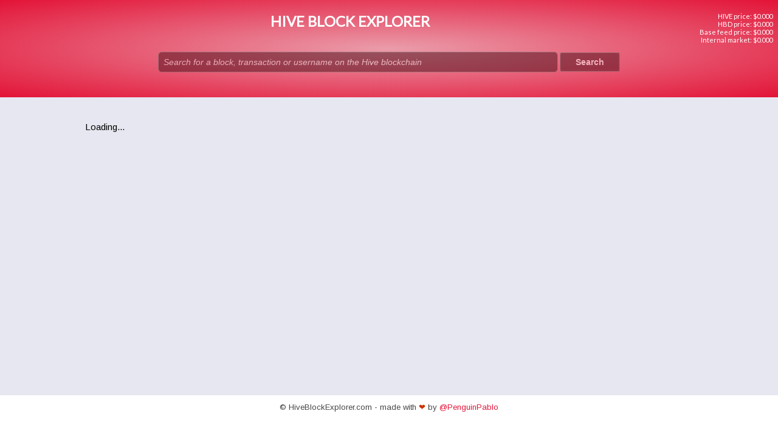

--- FILE ---
content_type: text/html
request_url: https://hiveblockexplorer.com/@blocktrades
body_size: 1664
content:
<!DOCTYPE html>
<html lang="EN">
<head>
<title>HIVE Block Explorer</title>
<meta name="description" content="Block Explorer for the Hive Blockchain">
<meta name="viewport" content="width=device-width, initial-scale=1">
<meta name="robots" content="index,follow">
<meta charset="UTF-8">
<link rel="stylesheet" type="text/css" href="/style.css">
<script src="https://cdn.jsdelivr.net/npm/jquery@3.6.0/dist/jquery.min.js"></script>
<script src="https://cdn.jsdelivr.net/npm/@hiveio/hive-js/dist/hive.min.js"></script>
<script src="/script.250930.min.js"></script>
<script src="/timeago.min.js"></script>
<link rel="shortcut icon" type="image/x-icon" href="/favicon.ico">
</head>
<body>

<section id="header">
<div id="divautoupdate"><label><input style="vertical-align:middle" type="checkbox" id="autoupdate"> Auto update</label></div>
<div style="float:right;font-size:11px;padding-right:9px;text-align:right">HIVE price: $<span id="current_price">0.000</span><br>HBD price: $<span id="sbd_price">0.000</span><br>Base feed price: $<span id="steem_price_sbd">0.000</span><br>Internal market: $<span id="market_price">0.000</span></div>

<h1><a href="/">HIVE BLOCK EXPLORER</a></h1><br><br>
<form id="form_search" method="post"><input name="frm_search" style="width:50%" value="Search for a block, transaction or username on the Hive blockchain"> <input type="submit" value="Search"></form></section>

<section id="loading">
<div class="backgray"><div class="pagecontent">Loading...</div></div>
</section>


<section class="page" id="page_home">
<div class="backgray">

<div class="tableheader">LATEST BLOCKS</div>
<table id="tableblocks">
<tr data-blocknum="0"><th>Height</th><th>Time</th><th>Witness</th><th>Transactions</th><th>Votes</th><th>Comments</th></tr>
<tr data-blocknum="1"><td colspan="6">Loading...</td></tr>
</table>

</div>


<div class="backwhite">

<div class="tableheader">BLOCKCHAIN PROPERTIES</div>
<table id="tableproperties">
 <tr><td>Loading...</td></tr>
</table>

<br><br>
<div class="tableheader">REWARD POOL</div>
<table id="tablerewardpool">
 <tr><th>Reward balance</th><td id="reward_balance"></td></tr>
 <tr><th>Recent claims</th><td id="recent_claims"></td></tr>
</table>

</div>


<div class="backgray">

<div class="tableheader">TOP 20 WITNESSES</div>
<table id="tablewitnesses">
<tr><th>#</th><th>Witness</th><th>Votes</th><th>Ver.</th><th>Reg. fee</th><th>Block size</th><th>APR</th><th>Price</th><th>Quote</th></tr>
</table>

</div>
</section>


<section class="page" id="page_block">
<div class="backgray">
<div class="pageheader"></div>
<div class="tableheader">Operations</div>
<table id="tableblock">
 <tr><td>Loading...</td></tr>
</table><br><br>

<div class="tableheader">Virtual Operations</div>
<table id="tablevirtualops">
 <tr><td>Loading...</td></tr>
</table>
</div>
</section>


<section class="page" id="page_tx">
<div class="backgray">
<div class="pageheader"></div>
<div class="tableheader">Operations</div>
<table id="tabletx">
 <tr><td>Loading...</td></tr>
</table><br><br><br>
<div class="tableheader">Raw Transaction data</div>
<div style="width:100%;max-width:1000px;margin:auto;overflow-x:scroll">
<table id="tablerawtxdata">
 <tr><td>Loading...</td></tr>
</table>
</div>
<br><br><br>
</div>
</section>


<section class="page" id="page_account">
<div class="backgray">
<div class="pageheader">
<span style="float:right;text-align:right">
0 VESTS<br>0 SP<br>0 HIVE<br>$0.000 HBD
</span>
<h2>@</h2>
Reputation: 0 - 0 posts<br>
100% upvote value: $0.00
</div>
<div class="powerbarback"><div id="votingpower" class="powerbar">voting power: 100%</div></div>
<div class="powerbarback"><div id="downvotepower" class="powerbar">downvote power: 100%</div></div>
<div class="powerbarback"><div id="rcpower" class="powerbar">RCs: 100%</div></div><br>
<div class="tableheader">Account Transactions</div>
<table id="tableaccounthistory">
</table>
<div class="pagecontent"><br><a href="#" id="accountLoadMore">Load more...</a></div>
</div>
<div class="backwhite">
<div class="tableheader">Account</div>
<table id="tableaccount">
 <tr><td>Loading...</td></tr>
</table><br><br><br>
</div>
</section>


<section class="page" id="page_post">
<div class="backgray">
<div class="pageheader"></div>
<div id="post_body" class="post_body_source"></div>
<div class="tableheader">VOTES: <span id="votecount">0</span><span style="float:right"><select id="frm_sort_votes"><option value="rshares">Order by vote value</option><option value="time">Order by time</option><option value="account">Order by accountname</option><option value="reputation">Order by reputation</option></select></span></div>
<table id="tablepost_votes">
 <tr><td>Loading...</td></tr>
</table><br><br>
</div>
<div class="backwhite">
<div class="tableheader">POST PROPERTIES</div>
<table id="tablepost_props">
 <tr><td>Loading...</td></tr>
</table><br><br><br>
</div>
</section>


<section id="footer">&copy; HiveBlockExplorer.com - made with <span style="color:#C30 !important;">&#x2764;</span> by <a href="https://hive.blog/@penguinpablo" target="_blank">@PenguinPablo</a></section>

</body></html>

--- FILE ---
content_type: text/css
request_url: https://hiveblockexplorer.com/style.css
body_size: 1314
content:
@import url('https://fonts.googleapis.com/css?family=Arimo|Lato');

html,body {background:#fff;font-family:'Arimo',Arial;font-size:15px;margin:0;padding:0;height:100%}
a {color:#E31337;text-decoration:none}
a:hover {color:#212529;text-decoration:underline}
img {border:0;vertical-align:bottom}

h1 {font-size:24px;font-weight:bold;margin:0}
h1 a {color:white}
h1 a:hover {color:white}
h2 {font-family:'Lato',Arial;margin:0px 0 6px 0;font-size:28px;font-weight:bold}

input,textarea {background:#480a15;opacity:0.5;border:1px solid #777;border-radius:6px;outline:none;font-size:14px;padding:8px;font-style: italic;color:#eee}
input:focus {opacity:1}
input[type=submit],input[type=button]{border-radius:3px;background: #480a15;border: 1px solid #777;padding:7px 25px 7px 25px;color:#fff;box-shadow: inset -1px -1px 4px #5a1b26;font-weight:bold;font-style:normal}
input[type=range]{border-bottom:none}

.timeago,.timeago_short {font-size:12px;color:#777;background:url('pics/time.png') no-repeat;padding-left:16px}

.backgray {width:100%;background:#e7e7f1;margin:0;min-height:410px;padding:40px 0 40px 0}
.backwhite {width:100%;background:#f0f0f8;margin:0;min-height:300px;padding:40px 0 40px 0}

.pageheader {width:100%;max-width:1000px;margin:auto;margin-bottom:20px;font-family:'Lato',Arial}
.pagecontent {width:100%;max-width:1000px;margin:auto}

.tableheader {width:100%;max-width:1000px;margin:auto;border-bottom:1px solid #444;box-shadow:0px 1px 3px #888;border-radius:4px 4px 0 0;background:#E31337;color:white;font-weight:bold;padding:10px;box-sizing:border-box}
TABLE {width:100%;max-width:1000px;margin:auto;padding:0;box-shadow:0px 1px 3px #888;background:white;border-collapse: collapse;}
TABLE th {color:#777;text-align:left;font-weight:normal;padding:6px;word-wrap:break-word}
TABLE td {padding:6px;border-top:1px solid #ddd;font-size:0.9em;word-wrap:break-word}
TABLE tr:hover {background:#eff}

#divautoupdate {display:none;float:left;font-size:12px;font-weight:normal;padding-left:9px;}

.powerbar {position:relative;top:-1px;left:-1px;width:100%;min-width:60px;height:16px;font-size:13px;text-align:center;border:1px solid #fff;border-right:1px solid #bbb;background:#f6f9ff linear-gradient(to right,#cff,#0c5)}
.powerbarback {width:100%;max-width:1000px;height:17px;background:#013;border:1px solid #212529;margin:5px auto 10px auto;box-sizing:border-box}

.comment_body {width:95%;border:1px solid #ddd;background:#f5f5f5;padding:8px;margin:2px}


#post_body {width:100%;max-width:1000px;margin:0 auto 26px auto;min-height:100px;max-height:270px;overflow:scroll;background:white;padding:0px;border:1px solid #555;border-radius:.25em;box-shadow:.1em .1em .5em rgba(0,0,0,.45);box-sizing:border-box;}
.post_body_source {font-family:monospace;font-size:12px;line-height:0;counter-reset:line;}
.post_body_source > span {display:block;line-height:1.4rem;white-space:nowrap;}
.post_body_source > span:before {
 background:#f5f5f5;
 width:22px;
 counter-increment: line;
 content: counter(line);
 display: inline-block;
 border-right: 1px solid #ddd;
 margin-right:6px;
 padding-right:8px;
 color: #888;
 text-align:right;
}



.reputation {border:1px solid #bdf;border-radius:4px;background:#e9f9ff;font-size:10px;margin-left:3px;padding:1px 3px 0 2px;color:#333}

.page {display:none}
#header {width:100%;height:140px;background:radial-gradient(#ea9caa,#E31337);text-align:center;font-family:'Lato',Arial;color:white;padding-top:20px}
#footer {clear:both;font-size:13px;text-align:center;color:#444;padding:12px}


--- FILE ---
content_type: application/javascript; charset=utf-8
request_url: https://cdn.jsdelivr.net/npm/@hiveio/hive-js/dist/hive.min.js
body_size: 148406
content:
!function(t){function e(n){if(r[n])return r[n].exports;var i=r[n]={exports:{},id:n,loaded:!1};return t[n].call(i.exports,i,i.exports,e),i.loaded=!0,i.exports}var r={};return e.m=t,e.c=r,e.p="",e(0)}(function(t){for(var e in t)if(Object.prototype.hasOwnProperty.call(t,e))switch(typeof t[e]){case"function":break;case"object":t[e]=function(e){var r=e.slice(1),n=t[e[0]];return function(t,e,i){n.apply(this,[t,e,i].concat(r))}}(t[e]);break;default:t[e]=t[t[e]]}return t}([function(t,e,r){(function(n){"use strict";var i=r(1),o=r(237),s=r(238),a=r(239),u=r(42),f=r(241)(i),c=r(97),l={api:i,auth:o,memo:s,broadcast:a,config:u,formatter:f,utils:c};"undefined"!=typeof window&&(window.hive=l),"undefined"!=typeof n&&(n.hive=l),e=t.exports=l}).call(e,function(){return this}())},function(t,e,r){"use strict";function n(t){return t&&t.__esModule?t:{default:t}}function i(t,e){if(!(t instanceof e))throw new TypeError("Cannot call a class as a function")}function o(t,e){if(!t)throw new ReferenceError("this hasn't been initialised - super() hasn't been called");return!e||"object"!=typeof e&&"function"!=typeof e?t:e}function s(t,e){if("function"!=typeof e&&null!==e)throw new TypeError("Super expression must either be null or a function, not "+typeof e);t.prototype=Object.create(e&&e.prototype,{constructor:{value:t,enumerable:!1,writable:!0,configurable:!0}}),e&&(Object.setPrototypeOf?Object.setPrototypeOf(t,e):t.__proto__=e)}var a="function"==typeof Symbol&&"symbol"==typeof Symbol.iterator?function(t){return typeof t}:function(t){return t&&"function"==typeof Symbol&&t.constructor===Symbol&&t!==Symbol.prototype?"symbol":typeof t},u=function(){function t(t,e){for(var r=0;r<e.length;r++){var n=e[r];n.enumerable=n.enumerable||!1,n.configurable=!0,"value"in n&&(n.writable=!0),Object.defineProperty(t,n.key,n)}}return function(e,r,n){return r&&t(e.prototype,r),n&&t(e,n),e}}(),f=r(2),c=n(f),l=r(3),h=n(l),p=r(42),d=n(p),_=r(83),y=n(_),v=r(84),g=n(v),m=r(85),b=r(97),w=r(103),E=r(201),S=r(206),k=function(t){function e(){var t=arguments.length>0&&void 0!==arguments[0]?arguments[0]:{};i(this,e);var r=o(this,(e.__proto__||Object.getPrototypeOf(e)).call(this,t));return r._setTransport(t),r._setLogger(t),r.options=t,r.seqNo=0,r.error_count=0,r.api_index=0,r.error_threshold=3,r.alternative_api_endpoints=["https://api.hive.blog","https://anyx.io"],y.default.forEach(function(t){var e=t.method_name||(0,b.camelCase)(t.method),n=t.params||[];r[e+"With"]=function(e,i){for(var o={},s=0;s<n.length;s++)o[n[s]]=e[n[s]];return r.send(t.api,{method:t.method,paramsCondenserApi:n.map(function(t){return e[t]}),params:o},i)},r[e]=function(){for(var t=arguments.length,i=Array(t),o=0;o<t;o++)i[o]=arguments[o];"getAccountHistory"===e&&i.length<5&&n.length>4&&(n.pop(),n.pop());var s=n.reduce(function(t,e,r){return t[e]=i[r],t},{}),a=i[n.length];return r[e+"With"](s,a)},r[e+"WithAsync"]=h.default.promisify(r[e+"With"]),r[e+"Async"]=h.default.promisify(r[e])}),r.callAsync=h.default.promisify(r.call),r.signedCallAsync=h.default.promisify(r.signedCall),r.notifyError=r.notifyError.bind(r),r}return s(e,t),u(e,[{key:"_setTransport",value:function(t){if(t.url&&t.url.match("^((http|https)?://)"))t.uri=t.url,t.transport="http",this._transportType=t.transport,this.options=t,this.transport=new g.default.http(t);else if(t.url&&t.url.match("^((ws|wss)?://)"))t.websocket=t.url,t.transport="ws",this._transportType=t.transport,this.options=t,this.transport=new g.default.ws(t);else if(t.transport)if(this.transport&&this._transportType!==t.transport&&this.transport.stop(),this._transportType=t.transport,"string"==typeof t.transport){if(!g.default[t.transport])throw new TypeError("Invalid `transport`, valid values are `http`, `ws` or a class");this.transport=new g.default[t.transport](t)}else this.transport=new t.transport(t);else this.transport=new g.default.ws(t)}},{key:"_setLogger",value:function(t){if(t.hasOwnProperty("logger"))switch(a(t.logger)){case"function":this.__logger={log:t.logger};break;case"object":if("function"!=typeof t.logger.log)throw new Error("setOptions({logger:{}}) must have a property .log of type function");this.__logger=t.logger;break;case"undefined":if(this.__logger)break;default:this.__logger=!1}}},{key:"log",value:function(t){if(this.__logger)if(arguments.length>1&&"function"==typeof this.__logger[t]){var e=Array.prototype.slice.call(arguments,1);this.__logger[t].apply(this.__logger,e)}else this.__logger.log.apply(this.__logger,arguments)}},{key:"start",value:function(){return this.transport.start()}},{key:"stop",value:function(){return this.transport.stop()}},{key:"send",value:function(t,e,r){var n=r;if(this.__logger){var i=Math.random(),o=this;this.log("xmit:"+i+":",e),n=function(t,e){t?o.log("error","rsp:"+i+":\n\n",t,e):o.log("rsp:"+i+":",e),r&&r.apply(o,arguments)}}return this.transport.send(t,e,n)}},{key:"call",value:function(t,e,r){var n=this;if("http"!==this._transportType)return void r(new Error("RPC methods can only be called when using http transport"));var i=++this.seqNo;(0,m.jsonRpc)(this.options.uri,{method:t,params:e,id:i}).then(function(t){r(null,t)},function(t){n.notifyError(t,t instanceof m.RPCError),r(t)})}},{key:"signedCall",value:function(t,e,r,n,i){var o=this;if("http"!==this._transportType)return void i(new Error("RPC methods can only be called when using http transport"));var s=++this.seqNo,a=void 0;try{a=(0,S.sign)({method:t,params:e,id:s},r,[n])}catch(t){return void i(t)}(0,m.jsonRpc)(this.options.uri,a).then(function(t){i(null,t)},function(t){i(t),o.notifyError(t)})}},{key:"setOptions",value:function(t){if(Object.assign(this.options,t),t.hasOwnProperty("useAppbaseApi")&&d.default.set("useAppbaseApi",t.useAppbaseApi),t.hasOwnProperty("failover_threshold")&&(this.failover_threshold=t.failover_threshold),t.hasOwnProperty("alternative_api_endpoints")&&(this.alternative_api_endpoints=t.alternative_api_endpoints),this._setLogger(t),this._setTransport(t),this.transport.setOptions(t),t.hasOwnProperty("useTestNet")&&d.default.set("address_prefix",t.useTestNet?"TST":"STM"),t.hasOwnProperty("url")){for(var e=0,r=0;r<this.alternative_api_endpoints.length;r++){var n=this.alternative_api_endpoints[r];if(n===t.url){e=r;break}}this.api_index=e;this.alternative_api_endpoints[this.api_index]}}},{key:"setWebSocket",value:function(t){this.setOptions({websocket:t})}},{key:"setUri",value:function(t){this.setOptions({uri:t})}},{key:"streamBlockNumber",value:function(){var t=arguments.length>0&&void 0!==arguments[0]?arguments[0]:"head",e=this,r=arguments[1],n=arguments.length>2&&void 0!==arguments[2]?arguments[2]:200;"function"==typeof t&&(r=t,t="head");var i="",o=!0,s=function s(){o&&e.getDynamicGlobalPropertiesAsync().then(function(e){var o="irreversible"===t?e.last_irreversible_block_num:e.head_block_number;if(o!==i)if(i)for(var a=i;a<o;a++)a!==i&&r(null,a),i=a;else i=o,r(null,o);h.default.delay(n).then(function(){s()})},function(t){r(t)})};return s(),function(){o=!1}}},{key:"streamBlock",value:function(){var t=this,e=arguments.length>0&&void 0!==arguments[0]?arguments[0]:"head",r=arguments[1];"function"==typeof e&&(r=e,e="head");var n="",i="",o=this.streamBlockNumber(e,function(e,s){return e?(o(),void r(e)):(n=s,void(n!==i&&(i=n,t.getBlock(n,r))))});return o}},{key:"streamTransactions",value:function(){var t=arguments.length>0&&void 0!==arguments[0]?arguments[0]:"head",e=arguments[1];"function"==typeof t&&(e=t,t="head");var r=this.streamBlock(t,function(t,n){return t?(r(),void e(t)):void(n&&n.transactions&&n.transactions.forEach(function(t){e(null,t)}))});return r}},{key:"streamOperations",value:function(){var t=arguments.length>0&&void 0!==arguments[0]?arguments[0]:"head",e=arguments[1];"function"==typeof t&&(e=t,t="head");var r=this.streamTransactions(t,function(t,n){return t?(r(),void e(t)):void n.operations.forEach(function(t){e(null,t)})});return r}},{key:"broadcastTransactionSynchronousWith",value:function(t,e){var r=t.trx;return this.send("network_broadcast_api",{method:"broadcast_transaction_synchronous",params:[r]},function(t,n){if(t){var i=E.ops.signed_transaction,o=i.toObject(r),s=i.toBuffer(r);t.digest=w.hash.sha256(s).toString("hex"),t.transaction_id=s.toString("hex"),t.transaction=JSON.stringify(o),e(t,"")}else e("",n)})}},{key:"notifyError",value:function(t){var e=arguments.length>1&&void 0!==arguments[1]&&arguments[1];if(!e&&void 0!==this.failover_threshold&&void 0!==this.alternative_api_endpoints&&(!t||!t.toString().includes("overseer"))&&(this.error_count++,this.error_count>=this.failover_threshold)){this.options.url;this.error_count=0,this.api_index++,this.api_index>=this.alternative_api_endpoints.length&&(this.api_index=0);var r=this.alternative_api_endpoints[this.api_index];this.setOptions({url:r})}}}]),e}(c.default),B=new k(d.default);e=t.exports=B,e.Hive=k},function(t,e){"use strict";function r(){this._events=this._events||{},this._maxListeners=this._maxListeners||void 0}function n(t){return"function"==typeof t}function i(t){return"number"==typeof t}function o(t){return"object"===("undefined"==typeof t?"undefined":a(t))&&null!==t}function s(t){return void 0===t}var a="function"==typeof Symbol&&"symbol"==typeof Symbol.iterator?function(t){return typeof t}:function(t){return t&&"function"==typeof Symbol&&t.constructor===Symbol&&t!==Symbol.prototype?"symbol":typeof t};t.exports=r,r.EventEmitter=r,r.prototype._events=void 0,r.prototype._maxListeners=void 0,r.defaultMaxListeners=10,r.prototype.setMaxListeners=function(t){if(!i(t)||t<0||isNaN(t))throw TypeError("n must be a positive number");return this._maxListeners=t,this},r.prototype.emit=function(t){var e,r,i,a,u,f;if(this._events||(this._events={}),"error"===t&&(!this._events.error||o(this._events.error)&&!this._events.error.length)){if(e=arguments[1],e instanceof Error)throw e;var c=new Error('Uncaught, unspecified "error" event. ('+e+")");throw c.context=e,c}if(r=this._events[t],s(r))return!1;if(n(r))switch(arguments.length){case 1:r.call(this);break;case 2:r.call(this,arguments[1]);break;case 3:r.call(this,arguments[1],arguments[2]);break;default:a=Array.prototype.slice.call(arguments,1),r.apply(this,a)}else if(o(r))for(a=Array.prototype.slice.call(arguments,1),f=r.slice(),i=f.length,u=0;u<i;u++)f[u].apply(this,a);return!0},r.prototype.addListener=function(t,e){var i;if(!n(e))throw TypeError("listener must be a function");return this._events||(this._events={}),this._events.newListener&&this.emit("newListener",t,n(e.listener)?e.listener:e),this._events[t]?o(this._events[t])?this._events[t].push(e):this._events[t]=[this._events[t],e]:this._events[t]=e,o(this._events[t])&&!this._events[t].warned&&(i=s(this._maxListeners)?r.defaultMaxListeners:this._maxListeners,i&&i>0&&this._events[t].length>i&&(this._events[t].warned=!0,console.error("(node) warning: possible EventEmitter memory leak detected. %d listeners added. Use emitter.setMaxListeners() to increase limit.",this._events[t].length),"function"==typeof console.trace&&console.trace())),this},r.prototype.on=r.prototype.addListener,r.prototype.once=function(t,e){function r(){this.removeListener(t,r),i||(i=!0,e.apply(this,arguments))}if(!n(e))throw TypeError("listener must be a function");var i=!1;return r.listener=e,this.on(t,r),this},r.prototype.removeListener=function(t,e){var r,i,s,a;if(!n(e))throw TypeError("listener must be a function");if(!this._events||!this._events[t])return this;if(r=this._events[t],s=r.length,i=-1,r===e||n(r.listener)&&r.listener===e)delete this._events[t],this._events.removeListener&&this.emit("removeListener",t,e);else if(o(r)){for(a=s;a-- >0;)if(r[a]===e||r[a].listener&&r[a].listener===e){i=a;break}if(i<0)return this;1===r.length?(r.length=0,delete this._events[t]):r.splice(i,1),this._events.removeListener&&this.emit("removeListener",t,e)}return this},r.prototype.removeAllListeners=function(t){var e,r;if(!this._events)return this;if(!this._events.removeListener)return 0===arguments.length?this._events={}:this._events[t]&&delete this._events[t],this;if(0===arguments.length){for(e in this._events)"removeListener"!==e&&this.removeAllListeners(e);return this.removeAllListeners("removeListener"),this._events={},this}if(r=this._events[t],n(r))this.removeListener(t,r);else if(r)for(;r.length;)this.removeListener(t,r[r.length-1]);return delete this._events[t],this},r.prototype.listeners=function(t){var e;return e=this._events&&this._events[t]?n(this._events[t])?[this._events[t]]:this._events[t].slice():[]},r.prototype.listenerCount=function(t){if(this._events){var e=this._events[t];if(n(e))return 1;if(e)return e.length}return 0},r.listenerCount=function(t,e){return t.listenerCount(e)}},function(t,e,r){"use strict";function n(){try{Promise===o&&(Promise=i)}catch(t){}return o}var i;"undefined"!=typeof Promise&&(i=Promise);var o=r(4)();o.noConflict=n,t.exports=o},function(t,e,r){(function(e){"use strict";t.exports=function(){function n(){}function i(t,e){if(null==t||t.constructor!==o)throw new m("the promise constructor cannot be invoked directly\n\n    See http://goo.gl/MqrFmX\n");if("function"!=typeof e)throw new m("expecting a function but got "+d.classString(e))}function o(t){t!==w&&i(this,t),this._bitField=0,this._fulfillmentHandler0=void 0,this._rejectionHandler0=void 0,this._promise0=void 0,this._receiver0=void 0,this._resolveFromExecutor(t),this._promiseCreated(),this._fireEvent("promiseCreated",this)}function s(t){this.promise._resolveCallback(t)}function a(t){this.promise._rejectCallback(t,!1)}function u(t){var e=new o(w);e._fulfillmentHandler0=t,e._rejectionHandler0=t,e._promise0=t,e._receiver0=t}var f,c=function(){return new m("circular promise resolution chain\n\n    See http://goo.gl/MqrFmX\n")},l=function(){return new o.PromiseInspection(this._target())},h=function(t){return o.reject(new m(t))},p={},d=r(6);f=d.isNode?function(){var t=e.domain;return void 0===t&&(t=null),t}:function(){return null},d.notEnumerableProp(o,"_getDomain",f);var _=r(7),y=r(8),v=new y;_.defineProperty(o,"_async",{value:v});var g=r(13),m=o.TypeError=g.TypeError;o.RangeError=g.RangeError;var b=o.CancellationError=g.CancellationError;o.TimeoutError=g.TimeoutError,o.OperationalError=g.OperationalError,o.RejectionError=g.OperationalError,o.AggregateError=g.AggregateError;var w=function(){},E={},S={},k=r(14)(o,w),B=r(15)(o,w,k,h,n),T=r(16)(o),x=T.create,A=r(17)(o,T),I=(A.CapturedTrace,r(18)(o,k,S)),C=r(19)(S),O=r(20),j=d.errorObj,R=d.tryCatch;return o.prototype.toString=function(){return"[object Promise]"},o.prototype.caught=o.prototype.catch=function(t){var e=arguments.length;if(e>1){var r,n=new Array(e-1),i=0;for(r=0;r<e-1;++r){var o=arguments[r];if(!d.isObject(o))return h("Catch statement predicate: expecting an object but got "+d.classString(o));n[i++]=o}return n.length=i,t=arguments[r],this.then(void 0,C(n,t,this))}return this.then(void 0,t)},o.prototype.reflect=function(){return this._then(l,l,void 0,this,void 0)},o.prototype.then=function(t,e){if(A.warnings()&&arguments.length>0&&"function"!=typeof t&&"function"!=typeof e){var r=".then() only accepts functions but was passed: "+d.classString(t);arguments.length>1&&(r+=", "+d.classString(e)),this._warn(r)}return this._then(t,e,void 0,void 0,void 0)},o.prototype.done=function(t,e){var r=this._then(t,e,void 0,void 0,void 0);r._setIsFinal()},o.prototype.spread=function(t){return"function"!=typeof t?h("expecting a function but got "+d.classString(t)):this.all()._then(t,void 0,void 0,E,void 0)},o.prototype.toJSON=function(){var t={isFulfilled:!1,isRejected:!1,fulfillmentValue:void 0,rejectionReason:void 0};return this.isFulfilled()?(t.fulfillmentValue=this.value(),t.isFulfilled=!0):this.isRejected()&&(t.rejectionReason=this.reason(),t.isRejected=!0),t},o.prototype.all=function(){return arguments.length>0&&this._warn(".all() was passed arguments but it does not take any"),new B(this).promise()},o.prototype.error=function(t){return this.caught(d.originatesFromRejection,t)},o.getNewLibraryCopy=t.exports,o.is=function(t){return t instanceof o},o.fromNode=o.fromCallback=function(t){var e=new o(w);e._captureStackTrace();var r=arguments.length>1&&!!Object(arguments[1]).multiArgs,n=R(t)(O(e,r));return n===j&&e._rejectCallback(n.e,!0),e._isFateSealed()||e._setAsyncGuaranteed(),e},o.all=function(t){return new B(t).promise()},o.cast=function(t){var e=k(t);return e instanceof o||(e=new o(w),e._captureStackTrace(),e._setFulfilled(),e._rejectionHandler0=t),e},o.resolve=o.fulfilled=o.cast,o.reject=o.rejected=function(t){var e=new o(w);return e._captureStackTrace(),e._rejectCallback(t,!0),e},o.setScheduler=function(t){if("function"!=typeof t)throw new m("expecting a function but got "+d.classString(t));return v.setScheduler(t)},o.prototype._then=function(t,e,r,n,i){var s=void 0!==i,a=s?i:new o(w),u=this._target(),c=u._bitField;s||(a._propagateFrom(this,3),a._captureStackTrace(),void 0===n&&0!==(2097152&this._bitField)&&(n=0!==(50397184&c)?this._boundValue():u===this?void 0:this._boundTo),this._fireEvent("promiseChained",this,a));var l=f();if(0!==(50397184&c)){var h,p,_=u._settlePromiseCtx;0!==(33554432&c)?(p=u._rejectionHandler0,h=t):0!==(16777216&c)?(p=u._fulfillmentHandler0,h=e,u._unsetRejectionIsUnhandled()):(_=u._settlePromiseLateCancellationObserver,p=new b("late cancellation observer"),u._attachExtraTrace(p),h=e),v.invoke(_,u,{handler:null===l?h:"function"==typeof h&&d.domainBind(l,h),promise:a,receiver:n,value:p})}else u._addCallbacks(t,e,a,n,l);return a},o.prototype._length=function(){return 65535&this._bitField},o.prototype._isFateSealed=function(){return 0!==(117506048&this._bitField)},o.prototype._isFollowing=function(){return 67108864===(67108864&this._bitField)},o.prototype._setLength=function(t){this._bitField=this._bitField&-65536|65535&t},o.prototype._setFulfilled=function(){this._bitField=33554432|this._bitField,this._fireEvent("promiseFulfilled",this)},o.prototype._setRejected=function(){this._bitField=16777216|this._bitField,this._fireEvent("promiseRejected",this)},o.prototype._setFollowing=function(){this._bitField=67108864|this._bitField,this._fireEvent("promiseResolved",this)},o.prototype._setIsFinal=function(){this._bitField=4194304|this._bitField},o.prototype._isFinal=function(){return(4194304&this._bitField)>0},o.prototype._unsetCancelled=function(){this._bitField=this._bitField&-65537},o.prototype._setCancelled=function(){this._bitField=65536|this._bitField,this._fireEvent("promiseCancelled",this)},o.prototype._setWillBeCancelled=function(){this._bitField=8388608|this._bitField},o.prototype._setAsyncGuaranteed=function(){v.hasCustomScheduler()||(this._bitField=134217728|this._bitField)},o.prototype._receiverAt=function(t){var e=0===t?this._receiver0:this[4*t-4+3];if(e!==p)return void 0===e&&this._isBound()?this._boundValue():e},o.prototype._promiseAt=function(t){return this[4*t-4+2]},o.prototype._fulfillmentHandlerAt=function(t){return this[4*t-4+0]},o.prototype._rejectionHandlerAt=function(t){return this[4*t-4+1]},o.prototype._boundValue=function(){},o.prototype._migrateCallback0=function(t){var e=(t._bitField,t._fulfillmentHandler0),r=t._rejectionHandler0,n=t._promise0,i=t._receiverAt(0);void 0===i&&(i=p),this._addCallbacks(e,r,n,i,null)},o.prototype._migrateCallbackAt=function(t,e){var r=t._fulfillmentHandlerAt(e),n=t._rejectionHandlerAt(e),i=t._promiseAt(e),o=t._receiverAt(e);void 0===o&&(o=p),this._addCallbacks(r,n,i,o,null)},o.prototype._addCallbacks=function(t,e,r,n,i){var o=this._length();if(o>=65531&&(o=0,this._setLength(0)),0===o)this._promise0=r,this._receiver0=n,"function"==typeof t&&(this._fulfillmentHandler0=null===i?t:d.domainBind(i,t)),"function"==typeof e&&(this._rejectionHandler0=null===i?e:d.domainBind(i,e));else{var s=4*o-4;this[s+2]=r,this[s+3]=n,"function"==typeof t&&(this[s+0]=null===i?t:d.domainBind(i,t)),"function"==typeof e&&(this[s+1]=null===i?e:d.domainBind(i,e))}return this._setLength(o+1),o},o.prototype._proxy=function(t,e){this._addCallbacks(void 0,void 0,e,t,null)},o.prototype._resolveCallback=function(t,e){if(0===(117506048&this._bitField)){if(t===this)return this._rejectCallback(c(),!1);var r=k(t,this);if(!(r instanceof o))return this._fulfill(t);e&&this._propagateFrom(r,2);var n=r._target();if(n===this)return void this._reject(c());var i=n._bitField;if(0===(50397184&i)){var s=this._length();s>0&&n._migrateCallback0(this);for(var a=1;a<s;++a)n._migrateCallbackAt(this,a);this._setFollowing(),this._setLength(0),this._setFollowee(n)}else if(0!==(33554432&i))this._fulfill(n._value());else if(0!==(16777216&i))this._reject(n._reason());else{var u=new b("late cancellation observer");n._attachExtraTrace(u),this._reject(u)}}},o.prototype._rejectCallback=function(t,e,r){var n=d.ensureErrorObject(t),i=n===t;if(!i&&!r&&A.warnings()){var o="a promise was rejected with a non-error: "+d.classString(t);this._warn(o,!0)}this._attachExtraTrace(n,!!e&&i),this._reject(t)},o.prototype._resolveFromExecutor=function(t){if(t!==w){var e=this;this._captureStackTrace(),this._pushContext();var r=!0,n=this._execute(t,function(t){e._resolveCallback(t)},function(t){e._rejectCallback(t,r)});r=!1,this._popContext(),void 0!==n&&e._rejectCallback(n,!0)}},o.prototype._settlePromiseFromHandler=function(t,e,r,n){var i=n._bitField;if(0===(65536&i)){n._pushContext();var o;e===E?r&&"number"==typeof r.length?o=R(t).apply(this._boundValue(),r):(o=j,o.e=new m("cannot .spread() a non-array: "+d.classString(r))):o=R(t).call(e,r);var s=n._popContext();i=n._bitField,0===(65536&i)&&(o===S?n._reject(r):o===j?n._rejectCallback(o.e,!1):(A.checkForgottenReturns(o,s,"",n,this),n._resolveCallback(o)))}},o.prototype._target=function(){for(var t=this;t._isFollowing();)t=t._followee();return t},o.prototype._followee=function(){return this._rejectionHandler0},o.prototype._setFollowee=function(t){this._rejectionHandler0=t},o.prototype._settlePromise=function(t,e,r,i){var s=t instanceof o,a=this._bitField,u=0!==(134217728&a);0!==(65536&a)?(s&&t._invokeInternalOnCancel(),r instanceof I&&r.isFinallyHandler()?(r.cancelPromise=t,R(e).call(r,i)===j&&t._reject(j.e)):e===l?t._fulfill(l.call(r)):r instanceof n?r._promiseCancelled(t):s||t instanceof B?t._cancel():r.cancel()):"function"==typeof e?s?(u&&t._setAsyncGuaranteed(),this._settlePromiseFromHandler(e,r,i,t)):e.call(r,i,t):r instanceof n?r._isResolved()||(0!==(33554432&a)?r._promiseFulfilled(i,t):r._promiseRejected(i,t)):s&&(u&&t._setAsyncGuaranteed(),0!==(33554432&a)?t._fulfill(i):t._reject(i))},o.prototype._settlePromiseLateCancellationObserver=function(t){var e=t.handler,r=t.promise,n=t.receiver,i=t.value;"function"==typeof e?r instanceof o?this._settlePromiseFromHandler(e,n,i,r):e.call(n,i,r):r instanceof o&&r._reject(i)},o.prototype._settlePromiseCtx=function(t){this._settlePromise(t.promise,t.handler,t.receiver,t.value)},o.prototype._settlePromise0=function(t,e,r){var n=this._promise0,i=this._receiverAt(0);this._promise0=void 0,this._receiver0=void 0,this._settlePromise(n,t,i,e)},o.prototype._clearCallbackDataAtIndex=function(t){var e=4*t-4;this[e+2]=this[e+3]=this[e+0]=this[e+1]=void 0},o.prototype._fulfill=function(t){var e=this._bitField;if(!((117506048&e)>>>16)){if(t===this){var r=c();return this._attachExtraTrace(r),this._reject(r)}this._setFulfilled(),this._rejectionHandler0=t,(65535&e)>0&&(0!==(134217728&e)?this._settlePromises():v.settlePromises(this))}},o.prototype._reject=function(t){var e=this._bitField;if(!((117506048&e)>>>16))return this._setRejected(),this._fulfillmentHandler0=t,this._isFinal()?v.fatalError(t,d.isNode):void((65535&e)>0?v.settlePromises(this):this._ensurePossibleRejectionHandled())},o.prototype._fulfillPromises=function(t,e){for(var r=1;r<t;r++){var n=this._fulfillmentHandlerAt(r),i=this._promiseAt(r),o=this._receiverAt(r);this._clearCallbackDataAtIndex(r),this._settlePromise(i,n,o,e)}},o.prototype._rejectPromises=function(t,e){for(var r=1;r<t;r++){var n=this._rejectionHandlerAt(r),i=this._promiseAt(r),o=this._receiverAt(r);this._clearCallbackDataAtIndex(r),this._settlePromise(i,n,o,e)}},o.prototype._settlePromises=function(){var t=this._bitField,e=65535&t;if(e>0){if(0!==(16842752&t)){var r=this._fulfillmentHandler0;this._settlePromise0(this._rejectionHandler0,r,t),this._rejectPromises(e,r)}else{var n=this._rejectionHandler0;this._settlePromise0(this._fulfillmentHandler0,n,t),this._fulfillPromises(e,n)}this._setLength(0)}this._clearCancellationData()},o.prototype._settledValue=function(){var t=this._bitField;return 0!==(33554432&t)?this._rejectionHandler0:0!==(16777216&t)?this._fulfillmentHandler0:void 0},o.defer=o.pending=function(){A.deprecated("Promise.defer","new Promise");var t=new o(w);return{promise:t,resolve:s,reject:a}},d.notEnumerableProp(o,"_makeSelfResolutionError",c),r(21)(o,w,k,h,A),r(22)(o,w,k,A),r(23)(o,B,h,A),r(24)(o),r(25)(o),r(26)(o,B,k,w,v,f),o.Promise=o,o.version="3.5.1",r(27)(o,B,h,k,w,A),r(28)(o),r(29)(o,h,k,x,w,A),r(30)(o,w,A),r(31)(o,h,w,k,n,A),r(32)(o),r(33)(o,w),r(34)(o,B,k,h),r(35)(o,w,k,h),r(36)(o,B,h,k,w,A),r(37)(o,B,A),r(38)(o,B,h),r(39)(o,w),r(40)(o,w),r(41)(o),d.toFastProperties(o),d.toFastProperties(o.prototype),u({a:1}),u({b:2}),u({c:3}),u(1),u(function(){}),u(void 0),u(!1),u(new o(w)),A.setBounds(y.firstLineError,d.lastLineError),o}}).call(e,r(5))},function(t,e){"use strict";function r(){throw new Error("setTimeout has not been defined")}function n(){throw new Error("clearTimeout has not been defined")}function i(t){if(c===setTimeout)return setTimeout(t,0);if((c===r||!c)&&setTimeout)return c=setTimeout,setTimeout(t,0);try{return c(t,0)}catch(e){try{return c.call(null,t,0)}catch(e){return c.call(this,t,0)}}}function o(t){if(l===clearTimeout)return clearTimeout(t);if((l===n||!l)&&clearTimeout)return l=clearTimeout,clearTimeout(t);try{return l(t)}catch(e){try{return l.call(null,t)}catch(e){return l.call(this,t)}}}function s(){_&&p&&(_=!1,p.length?d=p.concat(d):y=-1,d.length&&a())}function a(){if(!_){var t=i(s);_=!0;for(var e=d.length;e;){for(p=d,d=[];++y<e;)p&&p[y].run();y=-1,e=d.length}p=null,_=!1,o(t)}}function u(t,e){this.fun=t,this.array=e}function f(){}var c,l,h=t.exports={};!function(){try{c="function"==typeof setTimeout?setTimeout:r}catch(t){c=r}try{l="function"==typeof clearTimeout?clearTimeout:n}catch(t){l=n}}();var p,d=[],_=!1,y=-1;h.nextTick=function(t){var e=new Array(arguments.length-1);if(arguments.length>1)for(var r=1;r<arguments.length;r++)e[r-1]=arguments[r];d.push(new u(t,e)),1!==d.length||_||i(a)},u.prototype.run=function(){this.fun.apply(null,this.array)},h.title="browser",h.browser=!0,h.env={},h.argv=[],h.version="",h.versions={},h.on=f,h.addListener=f,h.once=f,h.off=f,h.removeListener=f,h.removeAllListeners=f,h.emit=f,h.prependListener=f,h.prependOnceListener=f,h.listeners=function(t){return[]},h.binding=function(t){throw new Error("process.binding is not supported")},h.cwd=function(){return"/"},h.chdir=function(t){throw new Error("process.chdir is not supported")},h.umask=function(){return 0}},function(t,e,r){(function(e,n){"use strict";function i(){try{var t=O;return O=null,t.apply(this,arguments)}catch(t){return C.e=t,C}}function o(t){return O=t,i}function s(t){return null==t||t===!0||t===!1||"string"==typeof t||"number"==typeof t}function a(t){return"function"==typeof t||"object"===("undefined"==typeof t?"undefined":x(t))&&null!==t}function u(t){return s(t)?new Error(v(t)):t}function f(t,e){var r,n=t.length,i=new Array(n+1);for(r=0;r<n;++r)i[r]=t[r];return i[r]=e,i}function c(t,e,r){if(!A.isES5)return{}.hasOwnProperty.call(t,e)?t[e]:void 0;var n=Object.getOwnPropertyDescriptor(t,e);return null!=n?null==n.get&&null==n.set?n.value:r:void 0}function l(t,e,r){if(s(t))return t;var n={value:r,configurable:!0,enumerable:!1,writable:!0};return A.defineProperty(t,e,n),t}function h(t){throw t}function p(t){try{if("function"==typeof t){var e=A.names(t.prototype),r=A.isES5&&e.length>1,n=e.length>0&&!(1===e.length&&"constructor"===e[0]),i=F.test(t+"")&&A.names(t).length>0;if(r||n||i)return!0}return!1}catch(t){return!1}}function d(t){function e(){}e.prototype=t;for(var r=8;r--;)new e;return t}function _(t){return D.test(t)}function y(t,e,r){for(var n=new Array(t),i=0;i<t;++i)n[i]=e+i+r;return n}function v(t){try{return t+""}catch(t){return"[no string representation]"}}function g(t){return t instanceof Error||null!==t&&"object"===("undefined"==typeof t?"undefined":x(t))&&"string"==typeof t.message&&"string"==typeof t.name}function m(t){try{l(t,"isOperational",!0)}catch(t){}}function b(t){return null!=t&&(t instanceof Error.__BluebirdErrorTypes__.OperationalError||t.isOperational===!0)}function w(t){return g(t)&&A.propertyIsWritable(t,"stack")}function E(t){return{}.toString.call(t)}function S(t,e,r){for(var n=A.names(t),i=0;i<n.length;++i){var o=n[i];if(r(o))try{A.defineProperty(e,o,A.getDescriptor(t,o))}catch(t){}}}function k(t){return q?n.env[t]:void 0}function B(){if("function"==typeof Promise)try{var t=new Promise(function(){});if("[object Promise]"==={}.toString.call(t))return Promise}catch(t){}}function T(t,e){return t.bind(e)}var x="function"==typeof Symbol&&"symbol"==typeof Symbol.iterator?function(t){return typeof t}:function(t){return t&&"function"==typeof Symbol&&t.constructor===Symbol&&t!==Symbol.prototype?"symbol":typeof t},A=r(7),I="undefined"==typeof navigator,C={e:{}},O,j="undefined"!=typeof self?self:"undefined"!=typeof window?window:"undefined"!=typeof e?e:null,R=function(t,e){function r(){this.constructor=t,this.constructor$=e;for(var r in e.prototype)n.call(e.prototype,r)&&"$"!==r.charAt(r.length-1)&&(this[r+"$"]=e.prototype[r])}var n={}.hasOwnProperty;return r.prototype=e.prototype,t.prototype=new r,t.prototype},L=function(){var t=[Array.prototype,Object.prototype,Function.prototype],e=function(e){for(var r=0;r<t.length;++r)if(t[r]===e)return!0;return!1};if(A.isES5){var r=Object.getOwnPropertyNames;return function(t){for(var n=[],i=Object.create(null);null!=t&&!e(t);){var o;try{o=r(t)}catch(t){return n}for(var s=0;s<o.length;++s){var a=o[s];if(!i[a]){i[a]=!0;var u=Object.getOwnPropertyDescriptor(t,a);null!=u&&null==u.get&&null==u.set&&n.push(a)}}t=A.getPrototypeOf(t)}return n}}var n={}.hasOwnProperty;return function(r){if(e(r))return[];var i=[];t:for(var o in r)if(n.call(r,o))i.push(o);else{for(var s=0;s<t.length;++s)if(n.call(t[s],o))continue t;i.push(o)}return i}}(),F=/this\s*\.\s*\S+\s*=/,D=/^[a-z$_][a-z$_0-9]*$/i,P=function(){return"stack"in new Error?function(t){return w(t)?t:new Error(v(t))}:function(t){if(w(t))return t;try{throw new Error(v(t))}catch(t){return t}}}(),U=function(t){return A.isArray(t)?t:null};if("undefined"!=typeof Symbol&&Symbol.iterator){var M="function"==typeof Array.from?function(t){return Array.from(t)}:function(t){for(var e,r=[],n=t[Symbol.iterator]();!(e=n.next()).done;)r.push(e.value);return r};U=function(t){return A.isArray(t)?t:null!=t&&"function"==typeof t[Symbol.iterator]?M(t):null}}var N="undefined"!=typeof n&&"[object process]"===E(n).toLowerCase(),q="undefined"!=typeof n&&"undefined"!=typeof n.env,z={isClass:p,isIdentifier:_,inheritedDataKeys:L,getDataPropertyOrDefault:c,thrower:h,isArray:A.isArray,asArray:U,notEnumerableProp:l,isPrimitive:s,isObject:a,isError:g,canEvaluate:I,errorObj:C,tryCatch:o,inherits:R,withAppended:f,maybeWrapAsError:u,toFastProperties:d,filledRange:y,toString:v,canAttachTrace:w,ensureErrorObject:P,originatesFromRejection:b,markAsOriginatingFromRejection:m,classString:E,copyDescriptors:S,hasDevTools:"undefined"!=typeof chrome&&chrome&&"function"==typeof chrome.loadTimes,isNode:N,hasEnvVariables:q,env:k,global:j,getNativePromise:B,domainBind:T};z.isRecentNode=z.isNode&&function(){var t=n.versions.node.split(".").map(Number);return 0===t[0]&&t[1]>10||t[0]>0}(),z.isNode&&z.toFastProperties(n);try{throw new Error}catch(t){z.lastLineError=t}t.exports=z}).call(e,function(){return this}(),r(5))},function(t,e){"use strict";var r=function(){return void 0===this}();if(r)t.exports={freeze:Object.freeze,defineProperty:Object.defineProperty,getDescriptor:Object.getOwnPropertyDescriptor,keys:Object.keys,names:Object.getOwnPropertyNames,getPrototypeOf:Object.getPrototypeOf,isArray:Array.isArray,
isES5:r,propertyIsWritable:function(t,e){var r=Object.getOwnPropertyDescriptor(t,e);return!(r&&!r.writable&&!r.set)}};else{var n={}.hasOwnProperty,i={}.toString,o={}.constructor.prototype,s=function(t){var e=[];for(var r in t)n.call(t,r)&&e.push(r);return e},a=function(t,e){return{value:t[e]}},u=function(t,e,r){return t[e]=r.value,t},f=function(t){return t},c=function(t){try{return Object(t).constructor.prototype}catch(t){return o}},l=function(t){try{return"[object Array]"===i.call(t)}catch(t){return!1}};t.exports={isArray:l,keys:s,names:s,defineProperty:u,getDescriptor:a,freeze:f,getPrototypeOf:c,isES5:r,propertyIsWritable:function(){return!0}}}},function(t,e,r){(function(e){"use strict";function n(){this._customScheduler=!1,this._isTickUsed=!1,this._lateQueue=new f(16),this._normalQueue=new f(16),this._haveDrainedQueues=!1,this._trampolineEnabled=!0;var t=this;this.drainQueues=function(){t._drainQueues()},this._schedule=u}function i(t,e,r){this._lateQueue.push(t,e,r),this._queueTick()}function o(t,e,r){this._normalQueue.push(t,e,r),this._queueTick()}function s(t){this._normalQueue._pushOne(t),this._queueTick()}var a;try{throw new Error}catch(t){a=t}var u=r(9),f=r(12),c=r(6);n.prototype.setScheduler=function(t){var e=this._schedule;return this._schedule=t,this._customScheduler=!0,e},n.prototype.hasCustomScheduler=function(){return this._customScheduler},n.prototype.enableTrampoline=function(){this._trampolineEnabled=!0},n.prototype.disableTrampolineIfNecessary=function(){c.hasDevTools&&(this._trampolineEnabled=!1)},n.prototype.haveItemsQueued=function(){return this._isTickUsed||this._haveDrainedQueues},n.prototype.fatalError=function(t,r){r?(e.stderr.write("Fatal "+(t instanceof Error?t.stack:t)+"\n"),e.exit(2)):this.throwLater(t)},n.prototype.throwLater=function(t,e){if(1===arguments.length&&(e=t,t=function(){throw e}),"undefined"!=typeof setTimeout)setTimeout(function(){t(e)},0);else try{this._schedule(function(){t(e)})}catch(t){throw new Error("No async scheduler available\n\n    See http://goo.gl/MqrFmX\n")}},c.hasDevTools?(n.prototype.invokeLater=function(t,e,r){this._trampolineEnabled?i.call(this,t,e,r):this._schedule(function(){setTimeout(function(){t.call(e,r)},100)})},n.prototype.invoke=function(t,e,r){this._trampolineEnabled?o.call(this,t,e,r):this._schedule(function(){t.call(e,r)})},n.prototype.settlePromises=function(t){this._trampolineEnabled?s.call(this,t):this._schedule(function(){t._settlePromises()})}):(n.prototype.invokeLater=i,n.prototype.invoke=o,n.prototype.settlePromises=s),n.prototype._drainQueue=function(t){for(;t.length()>0;){var e=t.shift();if("function"==typeof e){var r=t.shift(),n=t.shift();e.call(r,n)}else e._settlePromises()}},n.prototype._drainQueues=function(){this._drainQueue(this._normalQueue),this._reset(),this._haveDrainedQueues=!0,this._drainQueue(this._lateQueue)},n.prototype._queueTick=function(){this._isTickUsed||(this._isTickUsed=!0,this._schedule(this.drainQueues))},n.prototype._reset=function(){this._isTickUsed=!1},t.exports=n,t.exports.firstLineError=a}).call(e,r(5))},function(t,e,r){(function(e,n,i){"use strict";var o,s=r(6),a=function(){throw new Error("No async scheduler available\n\n    See http://goo.gl/MqrFmX\n")},u=s.getNativePromise();if(s.isNode&&"undefined"==typeof MutationObserver){var f=e.setImmediate,c=n.nextTick;o=s.isRecentNode?function(t){f.call(e,t)}:function(t){c.call(n,t)}}else if("function"==typeof u&&"function"==typeof u.resolve){var l=u.resolve();o=function(t){l.then(t)}}else o="undefined"==typeof MutationObserver||"undefined"!=typeof window&&window.navigator&&(window.navigator.standalone||window.cordova)?"undefined"!=typeof i?function(t){i(t)}:"undefined"!=typeof setTimeout?function(t){setTimeout(t,0)}:a:function(){var t=document.createElement("div"),e={attributes:!0},r=!1,n=document.createElement("div"),i=new MutationObserver(function(){t.classList.toggle("foo"),r=!1});i.observe(n,e);var o=function(){r||(r=!0,n.classList.toggle("foo"))};return function(r){var n=new MutationObserver(function(){n.disconnect(),r()});n.observe(t,e),o()}}();t.exports=o}).call(e,function(){return this}(),r(5),r(10).setImmediate)},function(t,e,r){"use strict";function n(t,e){this._id=t,this._clearFn=e}var i=Function.prototype.apply;e.setTimeout=function(){return new n(i.call(setTimeout,window,arguments),clearTimeout)},e.setInterval=function(){return new n(i.call(setInterval,window,arguments),clearInterval)},e.clearTimeout=e.clearInterval=function(t){t&&t.close()},n.prototype.unref=n.prototype.ref=function(){},n.prototype.close=function(){this._clearFn.call(window,this._id)},e.enroll=function(t,e){clearTimeout(t._idleTimeoutId),t._idleTimeout=e},e.unenroll=function(t){clearTimeout(t._idleTimeoutId),t._idleTimeout=-1},e._unrefActive=e.active=function(t){clearTimeout(t._idleTimeoutId);var e=t._idleTimeout;e>=0&&(t._idleTimeoutId=setTimeout(function(){t._onTimeout&&t._onTimeout()},e))},r(11),e.setImmediate=setImmediate,e.clearImmediate=clearImmediate},function(t,e,r){(function(t,e){"use strict";!function(t,r){function n(t){"function"!=typeof t&&(t=new Function(""+t));for(var e=new Array(arguments.length-1),r=0;r<e.length;r++)e[r]=arguments[r+1];var n={callback:t,args:e};return _[d]=n,p(d),d++}function i(t){delete _[t]}function o(t){var e=t.callback,n=t.args;switch(n.length){case 0:e();break;case 1:e(n[0]);break;case 2:e(n[0],n[1]);break;case 3:e(n[0],n[1],n[2]);break;default:e.apply(r,n)}}function s(t){if(y)setTimeout(s,0,t);else{var e=_[t];if(e){y=!0;try{o(e)}finally{i(t),y=!1}}}}function a(){p=function(t){e.nextTick(function(){s(t)})}}function u(){if(t.postMessage&&!t.importScripts){var e=!0,r=t.onmessage;return t.onmessage=function(){e=!1},t.postMessage("","*"),t.onmessage=r,e}}function f(){var e="setImmediate$"+Math.random()+"$",r=function(r){r.source===t&&"string"==typeof r.data&&0===r.data.indexOf(e)&&s(+r.data.slice(e.length))};t.addEventListener?t.addEventListener("message",r,!1):t.attachEvent("onmessage",r),p=function(r){t.postMessage(e+r,"*")}}function c(){var t=new MessageChannel;t.port1.onmessage=function(t){var e=t.data;s(e)},p=function(e){t.port2.postMessage(e)}}function l(){var t=v.documentElement;p=function(e){var r=v.createElement("script");r.onreadystatechange=function(){s(e),r.onreadystatechange=null,t.removeChild(r),r=null},t.appendChild(r)}}function h(){p=function(t){setTimeout(s,0,t)}}if(!t.setImmediate){var p,d=1,_={},y=!1,v=t.document,g=Object.getPrototypeOf&&Object.getPrototypeOf(t);g=g&&g.setTimeout?g:t,"[object process]"==={}.toString.call(t.process)?a():u()?f():t.MessageChannel?c():v&&"onreadystatechange"in v.createElement("script")?l():h(),g.setImmediate=n,g.clearImmediate=i}}("undefined"==typeof self?"undefined"==typeof t?void 0:t:self)}).call(e,function(){return this}(),r(5))},function(t,e){"use strict";function r(t,e,r,n,i){for(var o=0;o<i;++o)r[o+n]=t[o+e],t[o+e]=void 0}function n(t){this._capacity=t,this._length=0,this._front=0}n.prototype._willBeOverCapacity=function(t){return this._capacity<t},n.prototype._pushOne=function(t){var e=this.length();this._checkCapacity(e+1);var r=this._front+e&this._capacity-1;this[r]=t,this._length=e+1},n.prototype.push=function(t,e,r){var n=this.length()+3;if(this._willBeOverCapacity(n))return this._pushOne(t),this._pushOne(e),void this._pushOne(r);var i=this._front+n-3;this._checkCapacity(n);var o=this._capacity-1;this[i+0&o]=t,this[i+1&o]=e,this[i+2&o]=r,this._length=n},n.prototype.shift=function(){var t=this._front,e=this[t];return this[t]=void 0,this._front=t+1&this._capacity-1,this._length--,e},n.prototype.length=function(){return this._length},n.prototype._checkCapacity=function(t){this._capacity<t&&this._resizeTo(this._capacity<<1)},n.prototype._resizeTo=function(t){var e=this._capacity;this._capacity=t;var n=this._front,i=this._length,o=n+i&e-1;r(this,0,this,e,o)},t.exports=n},function(t,e,r){"use strict";function n(t,e){function r(n){return this instanceof r?(l(this,"message","string"==typeof n?n:e),l(this,"name",t),void(Error.captureStackTrace?Error.captureStackTrace(this,this.constructor):Error.call(this))):new r(n)}return c(r,Error),r}function i(t){return this instanceof i?(l(this,"name","OperationalError"),l(this,"message",t),this.cause=t,this.isOperational=!0,void(t instanceof Error?(l(this,"message",t.message),l(this,"stack",t.stack)):Error.captureStackTrace&&Error.captureStackTrace(this,this.constructor))):new i(t)}var o,s,a=r(7),u=a.freeze,f=r(6),c=f.inherits,l=f.notEnumerableProp,h=n("Warning","warning"),p=n("CancellationError","cancellation error"),d=n("TimeoutError","timeout error"),_=n("AggregateError","aggregate error");try{o=TypeError,s=RangeError}catch(t){o=n("TypeError","type error"),s=n("RangeError","range error")}for(var y="join pop push shift unshift slice filter forEach some every map indexOf lastIndexOf reduce reduceRight sort reverse".split(" "),v=0;v<y.length;++v)"function"==typeof Array.prototype[y[v]]&&(_.prototype[y[v]]=Array.prototype[y[v]]);a.defineProperty(_.prototype,"length",{value:0,configurable:!1,writable:!0,enumerable:!0}),_.prototype.isOperational=!0;var g=0;_.prototype.toString=function(){var t=Array(4*g+1).join(" "),e="\n"+t+"AggregateError of:\n";g++,t=Array(4*g+1).join(" ");for(var r=0;r<this.length;++r){for(var n=this[r]===this?"[Circular AggregateError]":this[r]+"",i=n.split("\n"),o=0;o<i.length;++o)i[o]=t+i[o];n=i.join("\n"),e+=n+"\n"}return g--,e},c(i,Error);var m=Error.__BluebirdErrorTypes__;m||(m=u({CancellationError:p,TimeoutError:d,OperationalError:i,RejectionError:i,AggregateError:_}),a.defineProperty(Error,"__BluebirdErrorTypes__",{value:m,writable:!1,enumerable:!1,configurable:!1})),t.exports={Error:Error,TypeError:o,RangeError:s,CancellationError:m.CancellationError,OperationalError:m.OperationalError,TimeoutError:m.TimeoutError,AggregateError:m.AggregateError,Warning:h}},function(t,e,r){"use strict";t.exports=function(t,e){function n(r,n){if(c(r)){if(r instanceof t)return r;var i=o(r);if(i===f){n&&n._pushContext();var u=t.reject(i.e);return n&&n._popContext(),u}if("function"==typeof i){if(s(r)){var u=new t(e);return r._then(u._fulfill,u._reject,void 0,u,null),u}return a(r,i,n)}}return r}function i(t){return t.then}function o(t){try{return i(t)}catch(t){return f.e=t,f}}function s(t){try{return l.call(t,"_promise0")}catch(t){return!1}}function a(r,n,i){function o(t){a&&(a._resolveCallback(t),a=null)}function s(t){a&&(a._rejectCallback(t,l,!0),a=null)}var a=new t(e),c=a;i&&i._pushContext(),a._captureStackTrace(),i&&i._popContext();var l=!0,h=u.tryCatch(n).call(r,o,s);return l=!1,a&&h===f&&(a._rejectCallback(h.e,!0,!0),a=null),c}var u=r(6),f=u.errorObj,c=u.isObject,l={}.hasOwnProperty;return n}},function(t,e,r){"use strict";t.exports=function(t,e,n,i,o){function s(t){switch(t){case-2:return[];case-3:return{};case-6:return new Map}}function a(r){var n=this._promise=new t(e);r instanceof t&&n._propagateFrom(r,3),n._setOnCancel(this),this._values=r,this._length=0,this._totalResolved=0,this._init(void 0,-2)}var u=r(6);u.isArray;return u.inherits(a,o),a.prototype.length=function(){return this._length},a.prototype.promise=function(){return this._promise},a.prototype._init=function e(r,o){var a=n(this._values,this._promise);if(a instanceof t){a=a._target();var f=a._bitField;if(this._values=a,0===(50397184&f))return this._promise._setAsyncGuaranteed(),a._then(e,this._reject,void 0,this,o);if(0===(33554432&f))return 0!==(16777216&f)?this._reject(a._reason()):this._cancel();a=a._value()}if(a=u.asArray(a),null===a){var c=i("expecting an array or an iterable object but got "+u.classString(a)).reason();return void this._promise._rejectCallback(c,!1)}return 0===a.length?void(o===-5?this._resolveEmptyArray():this._resolve(s(o))):void this._iterate(a)},a.prototype._iterate=function(e){var r=this.getActualLength(e.length);this._length=r,this._values=this.shouldCopyValues()?new Array(r):this._values;for(var i=this._promise,o=!1,s=null,a=0;a<r;++a){var u=n(e[a],i);u instanceof t?(u=u._target(),s=u._bitField):s=null,o?null!==s&&u.suppressUnhandledRejections():null!==s?0===(50397184&s)?(u._proxy(this,a),this._values[a]=u):o=0!==(33554432&s)?this._promiseFulfilled(u._value(),a):0!==(16777216&s)?this._promiseRejected(u._reason(),a):this._promiseCancelled(a):o=this._promiseFulfilled(u,a)}o||i._setAsyncGuaranteed()},a.prototype._isResolved=function(){return null===this._values},a.prototype._resolve=function(t){this._values=null,this._promise._fulfill(t)},a.prototype._cancel=function(){!this._isResolved()&&this._promise._isCancellable()&&(this._values=null,this._promise._cancel())},a.prototype._reject=function(t){this._values=null,this._promise._rejectCallback(t,!1)},a.prototype._promiseFulfilled=function(t,e){this._values[e]=t;var r=++this._totalResolved;return r>=this._length&&(this._resolve(this._values),!0)},a.prototype._promiseCancelled=function(){return this._cancel(),!0},a.prototype._promiseRejected=function(t){return this._totalResolved++,this._reject(t),!0},a.prototype._resultCancelled=function(){if(!this._isResolved()){var e=this._values;if(this._cancel(),e instanceof t)e.cancel();else for(var r=0;r<e.length;++r)e[r]instanceof t&&e[r].cancel()}},a.prototype.shouldCopyValues=function(){return!0},a.prototype.getActualLength=function(t){return t},a}},function(t,e){"use strict";t.exports=function(t){function e(){this._trace=new e.CapturedTrace(n())}function r(){if(i)return new e}function n(){var t=o.length-1;if(t>=0)return o[t]}var i=!1,o=[];return t.prototype._promiseCreated=function(){},t.prototype._pushContext=function(){},t.prototype._popContext=function(){return null},t._peekContext=t.prototype._peekContext=function(){},e.prototype._pushContext=function(){void 0!==this._trace&&(this._trace._promiseCreated=null,o.push(this._trace))},e.prototype._popContext=function(){if(void 0!==this._trace){var t=o.pop(),e=t._promiseCreated;return t._promiseCreated=null,e}return null},e.CapturedTrace=null,e.create=r,e.deactivateLongStackTraces=function(){},e.activateLongStackTraces=function(){var r=t.prototype._pushContext,o=t.prototype._popContext,s=t._peekContext,a=t.prototype._peekContext,u=t.prototype._promiseCreated;e.deactivateLongStackTraces=function(){t.prototype._pushContext=r,t.prototype._popContext=o,t._peekContext=s,t.prototype._peekContext=a,t.prototype._promiseCreated=u,i=!1},i=!0,t.prototype._pushContext=e.prototype._pushContext,t.prototype._popContext=e.prototype._popContext,t._peekContext=t.prototype._peekContext=n,t.prototype._promiseCreated=function(){var t=this._peekContext();t&&null==t._promiseCreated&&(t._promiseCreated=this)}},e}},function(t,e,r){(function(e){"use strict";var n="function"==typeof Symbol&&"symbol"==typeof Symbol.iterator?function(t){return typeof t}:function(t){return t&&"function"==typeof Symbol&&t.constructor===Symbol&&t!==Symbol.prototype?"symbol":typeof t};t.exports=function(t,i){function o(t,e){return{promise:e}}function s(){return!1}function a(t,e,r){var n=this;try{t(e,r,function(t){if("function"!=typeof t)throw new TypeError("onCancel must be a function, got: "+N.toString(t));n._attachCancellationCallback(t)})}catch(t){return t}}function u(t){if(!this._isCancellable())return this;var e=this._onCancel();void 0!==e?N.isArray(e)?e.push(t):this._setOnCancel([e,t]):this._setOnCancel(t)}function f(){return this._onCancelField}function c(t){this._onCancelField=t}function l(){this._cancellationParent=void 0,this._onCancelField=void 0}function h(t,e){if(0!==(1&e)){this._cancellationParent=t;var r=t._branchesRemainingToCancel;void 0===r&&(r=0),t._branchesRemainingToCancel=r+1}0!==(2&e)&&t._isBound()&&this._setBoundTo(t._boundTo)}function p(t,e){0!==(2&e)&&t._isBound()&&this._setBoundTo(t._boundTo)}function d(){var e=this._boundTo;return void 0!==e&&e instanceof t?e.isFulfilled()?e.value():void 0:e}function _(){this._trace=new R(this._peekContext())}function y(t,e){if(q(t)){var r=this._trace;if(void 0!==r&&e&&(r=r._parent),void 0!==r)r.attachExtraTrace(t);else if(!t.__stackCleaned__){var n=B(t);N.notEnumerableProp(t,"stack",n.message+"\n"+n.stack.join("\n")),N.notEnumerableProp(t,"__stackCleaned__",!0)}}}function v(t,e,r,n,i){if(void 0===t&&null!==e&&Z){if(void 0!==i&&i._returnedNonUndefined())return;if(0===(65535&n._bitField))return;r&&(r+=" ");var o="",s="";if(e._trace){for(var a=e._trace.stack.split("\n"),u=S(a),f=u.length-1;f>=0;--f){var c=u[f];if(!V.test(c)){var l=c.match(H);l&&(o="at "+l[1]+":"+l[2]+":"+l[3]+" ");break}}if(u.length>0)for(var h=u[0],f=0;f<a.length;++f)if(a[f]===h){f>0&&(s="\n"+a[f-1]);break}}var p="a promise was created in a "+r+"handler "+o+"but was not returned from it, see http://goo.gl/rRqMUw"+s;n._warn(p,!0,e)}}function g(t,e){var r=t+" is deprecated and will be removed in a future version.";return e&&(r+=" Use "+e+" instead."),m(r)}function m(e,r,n){if(at.warnings){var i,o=new M(e);if(r)n._attachExtraTrace(o);else if(at.longStackTraces&&(i=t._peekContext()))i.attachExtraTrace(o);else{var s=B(o);o.stack=s.message+"\n"+s.stack.join("\n")}rt("warning",o)||T(o,"",!0)}}function b(t,e){for(var r=0;r<e.length-1;++r)e[r].push("From previous event:"),e[r]=e[r].join("\n");return r<e.length&&(e[r]=e[r].join("\n")),t+"\n"+e.join("\n")}function w(t){for(var e=0;e<t.length;++e)(0===t[e].length||e+1<t.length&&t[e][0]===t[e+1][0])&&(t.splice(e,1),e--)}function E(t){for(var e=t[0],r=1;r<t.length;++r){for(var n=t[r],i=e.length-1,o=e[i],s=-1,a=n.length-1;a>=0;--a)if(n[a]===o){s=a;break}for(var a=s;a>=0;--a){var u=n[a];if(e[i]!==u)break;e.pop(),i--}e=n}}function S(t){for(var e=[],r=0;r<t.length;++r){var n=t[r],i="    (No stack trace)"===n||K.test(n),o=i&&it(n);i&&!o&&(G&&" "!==n.charAt(0)&&(n="    "+n),e.push(n))}return e}function k(t){for(var e=t.stack.replace(/\s+$/g,"").split("\n"),r=0;r<e.length;++r){var n=e[r];if("    (No stack trace)"===n||K.test(n))break}return r>0&&"SyntaxError"!=t.name&&(e=e.slice(r)),e}function B(t){var e=t.stack,r=t.toString();return e="string"==typeof e&&e.length>0?k(t):["    (No stack trace)"],{message:r,stack:"SyntaxError"==t.name?e:S(e)}}function T(t,e,r){if("undefined"!=typeof console){var i;if(N.isObject(t)){var o=t.stack;i=e+X(o,t)}else i=e+String(t);"function"==typeof D?D(i,r):"function"!=typeof console.log&&"object"!==n(console.log)||console.log(i)}}function x(t,e,r,n){var i=!1;try{"function"==typeof e&&(i=!0,"rejectionHandled"===t?e(n):e(r,n))}catch(t){U.throwLater(t)}"unhandledRejection"===t?rt(t,r,n)||i||T(r,"Unhandled rejection "):rt(t,n)}function A(t){var e;if("function"==typeof t)e="[function "+(t.name||"anonymous")+"]";else{e=t&&"function"==typeof t.toString?t.toString():N.toString(t);var r=/\[object [a-zA-Z0-9$_]+\]/;if(r.test(e))try{var n=JSON.stringify(t);e=n}catch(t){}0===e.length&&(e="(empty array)")}return"(<"+I(e)+">, no stack trace)"}function I(t){var e=41;return t.length<e?t:t.substr(0,e-3)+"..."}function C(){return"function"==typeof st}function O(t){var e=t.match(ot);if(e)return{fileName:e[1],line:parseInt(e[2],10)}}function j(t,e){if(C()){for(var r,n,i=t.stack.split("\n"),o=e.stack.split("\n"),s=-1,a=-1,u=0;u<i.length;++u){var f=O(i[u]);if(f){r=f.fileName,s=f.line;break}}for(var u=0;u<o.length;++u){var f=O(o[u]);if(f){n=f.fileName,a=f.line;break}}s<0||a<0||!r||!n||r!==n||s>=a||(it=function(t){if(z.test(t))return!0;var e=O(t);return!!(e&&e.fileName===r&&s<=e.line&&e.line<=a)})}}function R(t){this._parent=t,this._promisesCreated=0;var e=this._length=1+(void 0===t?0:t._length);st(this,R),e>32&&this.uncycle()}var L,F,D,P=t._getDomain,U=t._async,M=r(13).Warning,N=r(6),q=N.canAttachTrace,z=/[\\\/]bluebird[\\\/]js[\\\/](release|debug|instrumented)/,V=/\((?:timers\.js):\d+:\d+\)/,H=/[\/<\(](.+?):(\d+):(\d+)\)?\s*$/,K=null,X=null,G=!1,Y=!(0==N.env("BLUEBIRD_DEBUG")||!N.env("BLUEBIRD_DEBUG")&&"development"!==N.env("NODE_ENV")),W=!(0==N.env("BLUEBIRD_WARNINGS")||!Y&&!N.env("BLUEBIRD_WARNINGS")),$=!(0==N.env("BLUEBIRD_LONG_STACK_TRACES")||!Y&&!N.env("BLUEBIRD_LONG_STACK_TRACES")),Z=0!=N.env("BLUEBIRD_W_FORGOTTEN_RETURN")&&(W||!!N.env("BLUEBIRD_W_FORGOTTEN_RETURN"));t.prototype.suppressUnhandledRejections=function(){var t=this._target();t._bitField=t._bitField&-1048577|524288},t.prototype._ensurePossibleRejectionHandled=function(){if(0===(524288&this._bitField)){this._setRejectionIsUnhandled();var t=this;setTimeout(function(){t._notifyUnhandledRejection()},1)}},t.prototype._notifyUnhandledRejectionIsHandled=function(){x("rejectionHandled",L,void 0,this)},t.prototype._setReturnedNonUndefined=function(){this._bitField=268435456|this._bitField},t.prototype._returnedNonUndefined=function(){return 0!==(268435456&this._bitField)},t.prototype._notifyUnhandledRejection=function(){if(this._isRejectionUnhandled()){var t=this._settledValue();this._setUnhandledRejectionIsNotified(),x("unhandledRejection",F,t,this)}},t.prototype._setUnhandledRejectionIsNotified=function(){this._bitField=262144|this._bitField},t.prototype._unsetUnhandledRejectionIsNotified=function(){this._bitField=this._bitField&-262145},t.prototype._isUnhandledRejectionNotified=function(){return(262144&this._bitField)>0},t.prototype._setRejectionIsUnhandled=function(){this._bitField=1048576|this._bitField},t.prototype._unsetRejectionIsUnhandled=function(){this._bitField=this._bitField&-1048577,this._isUnhandledRejectionNotified()&&(this._unsetUnhandledRejectionIsNotified(),this._notifyUnhandledRejectionIsHandled())},t.prototype._isRejectionUnhandled=function(){return(1048576&this._bitField)>0},t.prototype._warn=function(t,e,r){return m(t,e,r||this)},t.onPossiblyUnhandledRejection=function(t){var e=P();F="function"==typeof t?null===e?t:N.domainBind(e,t):void 0},t.onUnhandledRejectionHandled=function(t){var e=P();L="function"==typeof t?null===e?t:N.domainBind(e,t):void 0};var J=function(){};t.longStackTraces=function(){if(U.haveItemsQueued()&&!at.longStackTraces)throw new Error("cannot enable long stack traces after promises have been created\n\n    See http://goo.gl/MqrFmX\n");if(!at.longStackTraces&&C()){var e=t.prototype._captureStackTrace,r=t.prototype._attachExtraTrace;at.longStackTraces=!0,J=function(){if(U.haveItemsQueued()&&!at.longStackTraces)throw new Error("cannot enable long stack traces after promises have been created\n\n    See http://goo.gl/MqrFmX\n");t.prototype._captureStackTrace=e,t.prototype._attachExtraTrace=r,i.deactivateLongStackTraces(),U.enableTrampoline(),at.longStackTraces=!1},t.prototype._captureStackTrace=_,t.prototype._attachExtraTrace=y,i.activateLongStackTraces(),U.disableTrampolineIfNecessary()}},t.hasLongStackTraces=function(){return at.longStackTraces&&C()};var Q=function(){try{if("function"==typeof CustomEvent){var t=new CustomEvent("CustomEvent");return N.global.dispatchEvent(t),function(t,e){var r=new CustomEvent(t.toLowerCase(),{detail:e,cancelable:!0});return!N.global.dispatchEvent(r)}}if("function"==typeof Event){var t=new Event("CustomEvent");return N.global.dispatchEvent(t),function(t,e){var r=new Event(t.toLowerCase(),{cancelable:!0});return r.detail=e,!N.global.dispatchEvent(r)}}var t=document.createEvent("CustomEvent");return t.initCustomEvent("testingtheevent",!1,!0,{}),N.global.dispatchEvent(t),function(t,e){var r=document.createEvent("CustomEvent");return r.initCustomEvent(t.toLowerCase(),!1,!0,e),!N.global.dispatchEvent(r)}}catch(t){}return function(){return!1}}(),tt=function(){return N.isNode?function(){return e.emit.apply(e,arguments)}:N.global?function(t){var e="on"+t.toLowerCase(),r=N.global[e];return!!r&&(r.apply(N.global,[].slice.call(arguments,1)),!0)}:function(){return!1}}(),et={promiseCreated:o,promiseFulfilled:o,promiseRejected:o,promiseResolved:o,promiseCancelled:o,promiseChained:function(t,e,r){return{promise:e,child:r}},warning:function(t,e){return{warning:e}},unhandledRejection:function(t,e,r){return{reason:e,promise:r}},rejectionHandled:o},rt=function(t){var e=!1;try{e=tt.apply(null,arguments)}catch(t){U.throwLater(t),e=!0}var r=!1;try{r=Q(t,et[t].apply(null,arguments))}catch(t){U.throwLater(t),r=!0}return r||e};t.config=function(e){if(e=Object(e),"longStackTraces"in e&&(e.longStackTraces?t.longStackTraces():!e.longStackTraces&&t.hasLongStackTraces()&&J()),"warnings"in e){var r=e.warnings;at.warnings=!!r,Z=at.warnings,N.isObject(r)&&"wForgottenReturn"in r&&(Z=!!r.wForgottenReturn)}if("cancellation"in e&&e.cancellation&&!at.cancellation){if(U.haveItemsQueued())throw new Error("cannot enable cancellation after promises are in use");t.prototype._clearCancellationData=l,t.prototype._propagateFrom=h,t.prototype._onCancel=f,t.prototype._setOnCancel=c,t.prototype._attachCancellationCallback=u,t.prototype._execute=a,nt=h,at.cancellation=!0}return"monitoring"in e&&(e.monitoring&&!at.monitoring?(at.monitoring=!0,t.prototype._fireEvent=rt):!e.monitoring&&at.monitoring&&(at.monitoring=!1,t.prototype._fireEvent=s)),t},t.prototype._fireEvent=s,t.prototype._execute=function(t,e,r){try{t(e,r)}catch(t){return t}},t.prototype._onCancel=function(){},t.prototype._setOnCancel=function(t){},t.prototype._attachCancellationCallback=function(t){},t.prototype._captureStackTrace=function(){},t.prototype._attachExtraTrace=function(){},t.prototype._clearCancellationData=function(){},t.prototype._propagateFrom=function(t,e){};var nt=p,it=function(){return!1},ot=/[\/<\(]([^:\/]+):(\d+):(?:\d+)\)?\s*$/;N.inherits(R,Error),i.CapturedTrace=R,R.prototype.uncycle=function(){var t=this._length;if(!(t<2)){for(var e=[],r={},n=0,i=this;void 0!==i;++n)e.push(i),i=i._parent;t=this._length=n;for(var n=t-1;n>=0;--n){var o=e[n].stack;void 0===r[o]&&(r[o]=n)}for(var n=0;n<t;++n){var s=e[n].stack,a=r[s];if(void 0!==a&&a!==n){a>0&&(e[a-1]._parent=void 0,e[a-1]._length=1),e[n]._parent=void 0,e[n]._length=1;var u=n>0?e[n-1]:this;a<t-1?(u._parent=e[a+1],u._parent.uncycle(),u._length=u._parent._length+1):(u._parent=void 0,u._length=1);for(var f=u._length+1,c=n-2;c>=0;--c)e[c]._length=f,f++;return}}}},R.prototype.attachExtraTrace=function(t){if(!t.__stackCleaned__){this.uncycle();for(var e=B(t),r=e.message,n=[e.stack],i=this;void 0!==i;)n.push(S(i.stack.split("\n"))),i=i._parent;E(n),w(n),N.notEnumerableProp(t,"stack",b(r,n)),N.notEnumerableProp(t,"__stackCleaned__",!0)}};var st=function(){var t=/^\s*at\s*/,e=function(t,e){return"string"==typeof t?t:void 0!==e.name&&void 0!==e.message?e.toString():A(e)};if("number"==typeof Error.stackTraceLimit&&"function"==typeof Error.captureStackTrace){Error.stackTraceLimit+=6,K=t,X=e;var r=Error.captureStackTrace;return it=function(t){return z.test(t)},function(t,e){Error.stackTraceLimit+=6,r(t,e),Error.stackTraceLimit-=6}}var i=new Error;if("string"==typeof i.stack&&i.stack.split("\n")[0].indexOf("stackDetection@")>=0)return K=/@/,X=e,G=!0,function(t){t.stack=(new Error).stack};var o;try{throw new Error}catch(t){o="stack"in t}return"stack"in i||!o||"number"!=typeof Error.stackTraceLimit?(X=function(t,e){return"string"==typeof t?t:"object"!==("undefined"==typeof e?"undefined":n(e))&&"function"!=typeof e||void 0===e.name||void 0===e.message?A(e):e.toString()},null):(K=t,X=e,function(t){Error.stackTraceLimit+=6;try{throw new Error}catch(e){t.stack=e.stack}Error.stackTraceLimit-=6})}([]);"undefined"!=typeof console&&"undefined"!=typeof console.warn&&(D=function(t){console.warn(t)},N.isNode&&e.stderr.isTTY?D=function(t,e){var r=e?"[33m":"[31m";console.warn(r+t+"[0m\n")}:N.isNode||"string"!=typeof(new Error).stack||(D=function(t,e){console.warn("%c"+t,e?"color: darkorange":"color: red")}));var at={warnings:W,longStackTraces:!1,cancellation:!1,monitoring:!1};return $&&t.longStackTraces(),{longStackTraces:function(){return at.longStackTraces},warnings:function(){return at.warnings},cancellation:function(){return at.cancellation},monitoring:function(){return at.monitoring},propagateFromFunction:function(){return nt},boundValueFunction:function(){return d},checkForgottenReturns:v,setBounds:j,warn:m,deprecated:g,CapturedTrace:R,fireDomEvent:Q,fireGlobalEvent:tt}}}).call(e,r(5))},function(t,e,r){"use strict";t.exports=function(t,e,n){function i(t,e,r){this.promise=t,this.type=e,this.handler=r,this.called=!1,this.cancelPromise=null}function o(t){this.finallyHandler=t}function s(t,e){return null!=t.cancelPromise&&(arguments.length>1?t.cancelPromise._reject(e):t.cancelPromise._cancel(),t.cancelPromise=null,!0)}function a(){return f.call(this,this.promise._target()._settledValue())}function u(t){if(!s(this,t))return h.e=t,h}function f(r){var i=this.promise,f=this.handler;if(!this.called){this.called=!0;var c=this.isFinallyHandler()?f.call(i._boundValue()):f.call(i._boundValue(),r);if(c===n)return c;if(void 0!==c){i._setReturnedNonUndefined();var p=e(c,i);if(p instanceof t){if(null!=this.cancelPromise){if(p._isCancelled()){var d=new l("late cancellation observer");return i._attachExtraTrace(d),h.e=d,h}p.isPending()&&p._attachCancellationCallback(new o(this))}return p._then(a,u,void 0,this,void 0)}}}return i.isRejected()?(s(this),h.e=r,h):(s(this),r)}var c=r(6),l=t.CancellationError,h=c.errorObj,p=r(19)(n);return i.prototype.isFinallyHandler=function(){return 0===this.type},o.prototype._resultCancelled=function(){s(this.finallyHandler)},t.prototype._passThrough=function(t,e,r,n){return"function"!=typeof t?this.then():this._then(r,n,void 0,new i(this,e,t),void 0)},t.prototype.lastly=t.prototype.finally=function(t){return this._passThrough(t,0,f,f)},t.prototype.tap=function(t){return this._passThrough(t,1,f)},t.prototype.tapCatch=function(e){var r=arguments.length;if(1===r)return this._passThrough(e,1,void 0,f);var n,i=new Array(r-1),o=0;for(n=0;n<r-1;++n){var s=arguments[n];if(!c.isObject(s))return t.reject(new TypeError("tapCatch statement predicate: expecting an object but got "+c.classString(s)));i[o++]=s}i.length=o;var a=arguments[n];return this._passThrough(p(i,a,this),1,void 0,f)},i}},function(t,e,r){"use strict";t.exports=function(t){function e(e,r,a){return function(u){var f=a._boundValue();t:for(var c=0;c<e.length;++c){var l=e[c];if(l===Error||null!=l&&l.prototype instanceof Error){if(u instanceof l)return o(r).call(f,u)}else if("function"==typeof l){var h=o(l).call(f,u);if(h===s)return h;if(h)return o(r).call(f,u)}else if(n.isObject(u)){for(var p=i(l),d=0;d<p.length;++d){var _=p[d];if(l[_]!=u[_])continue t}return o(r).call(f,u)}}return t}}var n=r(6),i=r(7).keys,o=n.tryCatch,s=n.errorObj;return e}},function(t,e,r){"use strict";function n(t){return t instanceof Error&&c.getPrototypeOf(t)===Error.prototype}function i(t){var e;if(n(t)){e=new f(t),e.name=t.name,e.message=t.message,e.stack=t.stack;for(var r=c.keys(t),i=0;i<r.length;++i){var o=r[i];l.test(o)||(e[o]=t[o])}return e}return s.markAsOriginatingFromRejection(t),t}function o(t,e){return function(r,n){if(null!==t){if(r){var o=i(a(r));t._attachExtraTrace(o),t._reject(o)}else if(e){for(var s=arguments.length,u=new Array(Math.max(s-1,0)),f=1;f<s;++f)u[f-1]=arguments[f];t._fulfill(u)}else t._fulfill(n);t=null}}}var s=r(6),a=s.maybeWrapAsError,u=r(13),f=u.OperationalError,c=r(7),l=/^(?:name|message|stack|cause)$/;t.exports=o},function(t,e,r){"use strict";t.exports=function(t,e,n,i,o){var s=r(6),a=s.tryCatch;t.method=function(r){if("function"!=typeof r)throw new t.TypeError("expecting a function but got "+s.classString(r));return function(){var n=new t(e);n._captureStackTrace(),n._pushContext();var i=a(r).apply(this,arguments),s=n._popContext();return o.checkForgottenReturns(i,s,"Promise.method",n),n._resolveFromSyncValue(i),n}},t.attempt=t.try=function(r){if("function"!=typeof r)return i("expecting a function but got "+s.classString(r));var n=new t(e);n._captureStackTrace(),n._pushContext();var u;if(arguments.length>1){o.deprecated("calling Promise.try with more than 1 argument");var f=arguments[1],c=arguments[2];u=s.isArray(f)?a(r).apply(c,f):a(r).call(c,f)}else u=a(r)();var l=n._popContext();return o.checkForgottenReturns(u,l,"Promise.try",n),n._resolveFromSyncValue(u),n},t.prototype._resolveFromSyncValue=function(t){t===s.errorObj?this._rejectCallback(t.e,!1):this._resolveCallback(t,!0)}}},function(t,e){"use strict";t.exports=function(t,e,r,n){var i=!1,o=function(t,e){this._reject(e)},s=function(t,e){e.promiseRejectionQueued=!0,
e.bindingPromise._then(o,o,null,this,t)},a=function(t,e){0===(50397184&this._bitField)&&this._resolveCallback(e.target)},u=function(t,e){e.promiseRejectionQueued||this._reject(t)};t.prototype.bind=function(o){i||(i=!0,t.prototype._propagateFrom=n.propagateFromFunction(),t.prototype._boundValue=n.boundValueFunction());var f=r(o),c=new t(e);c._propagateFrom(this,1);var l=this._target();if(c._setBoundTo(f),f instanceof t){var h={promiseRejectionQueued:!1,promise:c,target:l,bindingPromise:f};l._then(e,s,void 0,c,h),f._then(a,u,void 0,c,h),c._setOnCancel(f)}else c._resolveCallback(l);return c},t.prototype._setBoundTo=function(t){void 0!==t?(this._bitField=2097152|this._bitField,this._boundTo=t):this._bitField=this._bitField&-2097153},t.prototype._isBound=function(){return 2097152===(2097152&this._bitField)},t.bind=function(e,r){return t.resolve(r).bind(e)}}},function(t,e,r){"use strict";t.exports=function(t,e,n,i){var o=r(6),s=o.tryCatch,a=o.errorObj,u=t._async;t.prototype.break=t.prototype.cancel=function(){if(!i.cancellation())return this._warn("cancellation is disabled");for(var t=this,e=t;t._isCancellable();){if(!t._cancelBy(e)){e._isFollowing()?e._followee().cancel():e._cancelBranched();break}var r=t._cancellationParent;if(null==r||!r._isCancellable()){t._isFollowing()?t._followee().cancel():t._cancelBranched();break}t._isFollowing()&&t._followee().cancel(),t._setWillBeCancelled(),e=t,t=r}},t.prototype._branchHasCancelled=function(){this._branchesRemainingToCancel--},t.prototype._enoughBranchesHaveCancelled=function(){return void 0===this._branchesRemainingToCancel||this._branchesRemainingToCancel<=0},t.prototype._cancelBy=function(t){return t===this?(this._branchesRemainingToCancel=0,this._invokeOnCancel(),!0):(this._branchHasCancelled(),!!this._enoughBranchesHaveCancelled()&&(this._invokeOnCancel(),!0))},t.prototype._cancelBranched=function(){this._enoughBranchesHaveCancelled()&&this._cancel()},t.prototype._cancel=function(){this._isCancellable()&&(this._setCancelled(),u.invoke(this._cancelPromises,this,void 0))},t.prototype._cancelPromises=function(){this._length()>0&&this._settlePromises()},t.prototype._unsetOnCancel=function(){this._onCancelField=void 0},t.prototype._isCancellable=function(){return this.isPending()&&!this._isCancelled()},t.prototype.isCancellable=function(){return this.isPending()&&!this.isCancelled()},t.prototype._doInvokeOnCancel=function(t,e){if(o.isArray(t))for(var r=0;r<t.length;++r)this._doInvokeOnCancel(t[r],e);else if(void 0!==t)if("function"==typeof t){if(!e){var n=s(t).call(this._boundValue());n===a&&(this._attachExtraTrace(n.e),u.throwLater(n.e))}}else t._resultCancelled(this)},t.prototype._invokeOnCancel=function(){var t=this._onCancel();this._unsetOnCancel(),u.invoke(this._doInvokeOnCancel,this,t)},t.prototype._invokeInternalOnCancel=function(){this._isCancellable()&&(this._doInvokeOnCancel(this._onCancel(),!0),this._unsetOnCancel())},t.prototype._resultCancelled=function(){this.cancel()}}},function(t,e){"use strict";t.exports=function(t){function e(){return this.value}function r(){throw this.reason}t.prototype.return=t.prototype.thenReturn=function(r){return r instanceof t&&r.suppressUnhandledRejections(),this._then(e,void 0,void 0,{value:r},void 0)},t.prototype.throw=t.prototype.thenThrow=function(t){return this._then(r,void 0,void 0,{reason:t},void 0)},t.prototype.catchThrow=function(t){if(arguments.length<=1)return this._then(void 0,r,void 0,{reason:t},void 0);var e=arguments[1],n=function(){throw e};return this.caught(t,n)},t.prototype.catchReturn=function(r){if(arguments.length<=1)return r instanceof t&&r.suppressUnhandledRejections(),this._then(void 0,e,void 0,{value:r},void 0);var n=arguments[1];n instanceof t&&n.suppressUnhandledRejections();var i=function(){return n};return this.caught(r,i)}}},function(t,e){"use strict";t.exports=function(t){function e(t){void 0!==t?(t=t._target(),this._bitField=t._bitField,this._settledValueField=t._isFateSealed()?t._settledValue():void 0):(this._bitField=0,this._settledValueField=void 0)}e.prototype._settledValue=function(){return this._settledValueField};var r=e.prototype.value=function(){if(!this.isFulfilled())throw new TypeError("cannot get fulfillment value of a non-fulfilled promise\n\n    See http://goo.gl/MqrFmX\n");return this._settledValue()},n=e.prototype.error=e.prototype.reason=function(){if(!this.isRejected())throw new TypeError("cannot get rejection reason of a non-rejected promise\n\n    See http://goo.gl/MqrFmX\n");return this._settledValue()},i=e.prototype.isFulfilled=function(){return 0!==(33554432&this._bitField)},o=e.prototype.isRejected=function(){return 0!==(16777216&this._bitField)},s=e.prototype.isPending=function(){return 0===(50397184&this._bitField)},a=e.prototype.isResolved=function(){return 0!==(50331648&this._bitField)};e.prototype.isCancelled=function(){return 0!==(8454144&this._bitField)},t.prototype.__isCancelled=function(){return 65536===(65536&this._bitField)},t.prototype._isCancelled=function(){return this._target().__isCancelled()},t.prototype.isCancelled=function(){return 0!==(8454144&this._target()._bitField)},t.prototype.isPending=function(){return s.call(this._target())},t.prototype.isRejected=function(){return o.call(this._target())},t.prototype.isFulfilled=function(){return i.call(this._target())},t.prototype.isResolved=function(){return a.call(this._target())},t.prototype.value=function(){return r.call(this._target())},t.prototype.reason=function(){var t=this._target();return t._unsetRejectionIsUnhandled(),n.call(t)},t.prototype._value=function(){return this._settledValue()},t.prototype._reason=function(){return this._unsetRejectionIsUnhandled(),this._settledValue()},t.PromiseInspection=e}},function(t,e,r){"use strict";t.exports=function(t,e,n,i,o,s){var a,u=r(6),f=u.canEvaluate,c=u.tryCatch,l=u.errorObj;if(f){for(var h=function(t){return new Function("value","holder","                             \n\t            'use strict';                                                    \n\t            holder.pIndex = value;                                           \n\t            holder.checkFulfillment(this);                                   \n\t            ".replace(/Index/g,t))},p=function(t){return new Function("promise","holder","                           \n\t            'use strict';                                                    \n\t            holder.pIndex = promise;                                         \n\t            ".replace(/Index/g,t))},d=function(e){for(var r=new Array(e),n=0;n<r.length;++n)r[n]="this.p"+(n+1);var i=r.join(" = ")+" = null;",s="var promise;\n"+r.map(function(t){return"                                                         \n\t                promise = "+t+";                                      \n\t                if (promise instanceof Promise) {                            \n\t                    promise.cancel();                                        \n\t                }                                                            \n\t            "}).join("\n"),a=r.join(", "),u="Holder$"+e,f="return function(tryCatch, errorObj, Promise, async) {    \n\t            'use strict';                                                    \n\t            function [TheName](fn) {                                         \n\t                [TheProperties]                                              \n\t                this.fn = fn;                                                \n\t                this.asyncNeeded = true;                                     \n\t                this.now = 0;                                                \n\t            }                                                                \n\t                                                                             \n\t            [TheName].prototype._callFunction = function(promise) {          \n\t                promise._pushContext();                                      \n\t                var ret = tryCatch(this.fn)([ThePassedArguments]);           \n\t                promise._popContext();                                       \n\t                if (ret === errorObj) {                                      \n\t                    promise._rejectCallback(ret.e, false);                   \n\t                } else {                                                     \n\t                    promise._resolveCallback(ret);                           \n\t                }                                                            \n\t            };                                                               \n\t                                                                             \n\t            [TheName].prototype.checkFulfillment = function(promise) {       \n\t                var now = ++this.now;                                        \n\t                if (now === [TheTotal]) {                                    \n\t                    if (this.asyncNeeded) {                                  \n\t                        async.invoke(this._callFunction, this, promise);     \n\t                    } else {                                                 \n\t                        this._callFunction(promise);                         \n\t                    }                                                        \n\t                                                                             \n\t                }                                                            \n\t            };                                                               \n\t                                                                             \n\t            [TheName].prototype._resultCancelled = function() {              \n\t                [CancellationCode]                                           \n\t            };                                                               \n\t                                                                             \n\t            return [TheName];                                                \n\t        }(tryCatch, errorObj, Promise, async);                               \n\t        ";return f=f.replace(/\[TheName\]/g,u).replace(/\[TheTotal\]/g,e).replace(/\[ThePassedArguments\]/g,a).replace(/\[TheProperties\]/g,i).replace(/\[CancellationCode\]/g,s),new Function("tryCatch","errorObj","Promise","async",f)(c,l,t,o)},_=[],y=[],v=[],g=0;g<8;++g)_.push(d(g+1)),y.push(h(g+1)),v.push(p(g+1));a=function(t){this._reject(t)}}t.join=function(){var r,o=arguments.length-1;if(o>0&&"function"==typeof arguments[o]&&(r=arguments[o],o<=8&&f)){var c=new t(i);c._captureStackTrace();for(var l=_[o-1],h=new l(r),p=y,d=0;d<o;++d){var g=n(arguments[d],c);if(g instanceof t){g=g._target();var m=g._bitField;0===(50397184&m)?(g._then(p[d],a,void 0,c,h),v[d](g,h),h.asyncNeeded=!1):0!==(33554432&m)?p[d].call(c,g._value(),h):0!==(16777216&m)?c._reject(g._reason()):c._cancel()}else p[d].call(c,g,h)}if(!c._isFateSealed()){if(h.asyncNeeded){var b=s();null!==b&&(h.fn=u.domainBind(b,h.fn))}c._setAsyncGuaranteed(),c._setOnCancel(h)}return c}for(var w=arguments.length,E=new Array(w),S=0;S<w;++S)E[S]=arguments[S];r&&E.pop();var c=new e(E).promise();return void 0!==r?c.spread(r):c}}},function(t,e,r){"use strict";var n="function"==typeof Symbol&&"symbol"==typeof Symbol.iterator?function(t){return typeof t}:function(t){return t&&"function"==typeof Symbol&&t.constructor===Symbol&&t!==Symbol.prototype?"symbol":typeof t};t.exports=function(t,e,i,o,s,a){function u(t,e,r,n){this.constructor$(t),this._promise._captureStackTrace();var i=c();this._callback=null===i?e:l.domainBind(i,e),this._preservedValues=n===s?new Array(this.length()):null,this._limit=r,this._inFlight=0,this._queue=[],d.invoke(this._asyncInit,this,void 0)}function f(e,r,o,s){if("function"!=typeof r)return i("expecting a function but got "+l.classString(r));var a=0;if(void 0!==o){if("object"!==("undefined"==typeof o?"undefined":n(o))||null===o)return t.reject(new TypeError("options argument must be an object but it is "+l.classString(o)));if("number"!=typeof o.concurrency)return t.reject(new TypeError("'concurrency' must be a number but it is "+l.classString(o.concurrency)));a=o.concurrency}return a="number"==typeof a&&isFinite(a)&&a>=1?a:0,new u(e,r,a,s).promise()}var c=t._getDomain,l=r(6),h=l.tryCatch,p=l.errorObj,d=t._async;l.inherits(u,e),u.prototype._asyncInit=function(){this._init$(void 0,-2)},u.prototype._init=function(){},u.prototype._promiseFulfilled=function(e,r){var n=this._values,i=this.length(),s=this._preservedValues,u=this._limit;if(r<0){if(r=r*-1-1,n[r]=e,u>=1&&(this._inFlight--,this._drainQueue(),this._isResolved()))return!0}else{if(u>=1&&this._inFlight>=u)return n[r]=e,this._queue.push(r),!1;null!==s&&(s[r]=e);var f=this._promise,c=this._callback,l=f._boundValue();f._pushContext();var d=h(c).call(l,e,r,i),_=f._popContext();if(a.checkForgottenReturns(d,_,null!==s?"Promise.filter":"Promise.map",f),d===p)return this._reject(d.e),!0;var y=o(d,this._promise);if(y instanceof t){y=y._target();var v=y._bitField;if(0===(50397184&v))return u>=1&&this._inFlight++,n[r]=y,y._proxy(this,(r+1)*-1),!1;if(0===(33554432&v))return 0!==(16777216&v)?(this._reject(y._reason()),!0):(this._cancel(),!0);d=y._value()}n[r]=d}var g=++this._totalResolved;return g>=i&&(null!==s?this._filter(n,s):this._resolve(n),!0)},u.prototype._drainQueue=function(){for(var t=this._queue,e=this._limit,r=this._values;t.length>0&&this._inFlight<e;){if(this._isResolved())return;var n=t.pop();this._promiseFulfilled(r[n],n)}},u.prototype._filter=function(t,e){for(var r=e.length,n=new Array(r),i=0,o=0;o<r;++o)t[o]&&(n[i++]=e[o]);n.length=i,this._resolve(n)},u.prototype.preservedValues=function(){return this._preservedValues},t.prototype.map=function(t,e){return f(this,t,e,null)},t.map=function(t,e,r,n){return f(t,e,r,n)}}},function(t,e,r){"use strict";var n=Object.create;if(n){var i=n(null),o=n(null);i[" size"]=o[" size"]=0}t.exports=function(t){function e(e,r){var n;if(null!=e&&(n=e[r]),"function"!=typeof n){var i="Object "+c.classString(e)+" has no method '"+c.toString(r)+"'";throw new t.TypeError(i)}return n}function n(t){var r=this.pop(),n=e(t,r);return n.apply(t,this)}function s(t){return t[this]}function a(t){var e=+this;return e<0&&(e=Math.max(0,e+t.length)),t[e]}var u,f,c=r(6),l=c.canEvaluate,h=c.isIdentifier,p=function(t){return new Function("ensureMethod","                                    \n\t        return function(obj) {                                               \n\t            'use strict'                                                     \n\t            var len = this.length;                                           \n\t            ensureMethod(obj, 'methodName');                                 \n\t            switch(len) {                                                    \n\t                case 1: return obj.methodName(this[0]);                      \n\t                case 2: return obj.methodName(this[0], this[1]);             \n\t                case 3: return obj.methodName(this[0], this[1], this[2]);    \n\t                case 0: return obj.methodName();                             \n\t                default:                                                     \n\t                    return obj.methodName.apply(obj, this);                  \n\t            }                                                                \n\t        };                                                                   \n\t        ".replace(/methodName/g,t))(e)},d=function(t){return new Function("obj","                                             \n\t        'use strict';                                                        \n\t        return obj.propertyName;                                             \n\t        ".replace("propertyName",t))},_=function(t,e,r){var n=r[t];if("function"!=typeof n){if(!h(t))return null;if(n=e(t),r[t]=n,r[" size"]++,r[" size"]>512){for(var i=Object.keys(r),o=0;o<256;++o)delete r[i[o]];r[" size"]=i.length-256}}return n};u=function(t){return _(t,p,i)},f=function(t){return _(t,d,o)},t.prototype.call=function(t){for(var e=arguments.length,r=new Array(Math.max(e-1,0)),i=1;i<e;++i)r[i-1]=arguments[i];if(l){var o=u(t);if(null!==o)return this._then(o,void 0,void 0,r,void 0)}return r.push(t),this._then(n,void 0,void 0,r,void 0)},t.prototype.get=function(t){var e,r="number"==typeof t;if(r)e=a;else if(l){var n=f(t);e=null!==n?n:s}else e=s;return this._then(e,void 0,void 0,t,void 0)}}},function(t,e,r){"use strict";t.exports=function(t,e,n,i,o,s){function a(t){setTimeout(function(){throw t},0)}function u(t){var e=n(t);return e!==t&&"function"==typeof t._isDisposable&&"function"==typeof t._getDisposer&&t._isDisposable()&&e._setDisposable(t._getDisposer()),e}function f(e,r){function i(){if(s>=f)return c._fulfill();var o=u(e[s++]);if(o instanceof t&&o._isDisposable()){try{o=n(o._getDisposer().tryDispose(r),e.promise)}catch(t){return a(t)}if(o instanceof t)return o._then(i,a,null,null,null)}i()}var s=0,f=e.length,c=new t(o);return i(),c}function c(t,e,r){this._data=t,this._promise=e,this._context=r}function l(t,e,r){this.constructor$(t,e,r)}function h(t){return c.isDisposer(t)?(this.resources[this.index]._setDisposable(t),t.promise()):t}function p(t){this.length=t,this.promise=null,this[t-1]=null}var d=r(6),_=r(13).TypeError,y=r(6).inherits,v=d.errorObj,g=d.tryCatch,m={};c.prototype.data=function(){return this._data},c.prototype.promise=function(){return this._promise},c.prototype.resource=function(){return this.promise().isFulfilled()?this.promise().value():m},c.prototype.tryDispose=function(t){var e=this.resource(),r=this._context;void 0!==r&&r._pushContext();var n=e!==m?this.doDispose(e,t):null;return void 0!==r&&r._popContext(),this._promise._unsetDisposable(),this._data=null,n},c.isDisposer=function(t){return null!=t&&"function"==typeof t.resource&&"function"==typeof t.tryDispose},y(l,c),l.prototype.doDispose=function(t,e){var r=this.data();return r.call(t,t,e)},p.prototype._resultCancelled=function(){for(var e=this.length,r=0;r<e;++r){var n=this[r];n instanceof t&&n.cancel()}},t.using=function(){var r=arguments.length;if(r<2)return e("you must pass at least 2 arguments to Promise.using");var i=arguments[r-1];if("function"!=typeof i)return e("expecting a function but got "+d.classString(i));var o,a=!0;2===r&&Array.isArray(arguments[0])?(o=arguments[0],r=o.length,a=!1):(o=arguments,r--);for(var u=new p(r),l=0;l<r;++l){var _=o[l];if(c.isDisposer(_)){var y=_;_=_.promise(),_._setDisposable(y)}else{var m=n(_);m instanceof t&&(_=m._then(h,null,null,{resources:u,index:l},void 0))}u[l]=_}for(var b=new Array(u.length),l=0;l<b.length;++l)b[l]=t.resolve(u[l]).reflect();var w=t.all(b).then(function(t){for(var e=0;e<t.length;++e){var r=t[e];if(r.isRejected())return v.e=r.error(),v;if(!r.isFulfilled())return void w.cancel();t[e]=r.value()}E._pushContext(),i=g(i);var n=a?i.apply(void 0,t):i(t),o=E._popContext();return s.checkForgottenReturns(n,o,"Promise.using",E),n}),E=w.lastly(function(){var e=new t.PromiseInspection(w);return f(u,e)});return u.promise=E,E._setOnCancel(u),E},t.prototype._setDisposable=function(t){this._bitField=131072|this._bitField,this._disposer=t},t.prototype._isDisposable=function(){return(131072&this._bitField)>0},t.prototype._getDisposer=function(){return this._disposer},t.prototype._unsetDisposable=function(){this._bitField=this._bitField&-131073,this._disposer=void 0},t.prototype.disposer=function(t){if("function"==typeof t)return new l(t,this,i());throw new _}}},function(t,e,r){"use strict";t.exports=function(t,e,n){function i(t){this.handle=t}function o(t){return clearTimeout(this.handle),t}function s(t){throw clearTimeout(this.handle),t}var a=r(6),u=t.TimeoutError;i.prototype._resultCancelled=function(){clearTimeout(this.handle)};var f=function(t){return c(+this).thenReturn(t)},c=t.delay=function(r,o){var s,a;return void 0!==o?(s=t.resolve(o)._then(f,null,null,r,void 0),n.cancellation()&&o instanceof t&&s._setOnCancel(o)):(s=new t(e),a=setTimeout(function(){s._fulfill()},+r),n.cancellation()&&s._setOnCancel(new i(a)),s._captureStackTrace()),s._setAsyncGuaranteed(),s};t.prototype.delay=function(t){return c(t,this)};var l=function(t,e,r){var n;n="string"!=typeof e?e instanceof Error?e:new u("operation timed out"):new u(e),a.markAsOriginatingFromRejection(n),t._attachExtraTrace(n),t._reject(n),null!=r&&r.cancel()};t.prototype.timeout=function(t,e){t=+t;var r,a,u=new i(setTimeout(function(){r.isPending()&&l(r,e,a)},t));return n.cancellation()?(a=this.then(),r=a._then(o,s,void 0,u,void 0),r._setOnCancel(u)):r=this._then(o,s,void 0,u,void 0),r}}},function(t,e,r){"use strict";t.exports=function(t,e,n,i,o,s){function a(e,r,n){for(var o=0;o<r.length;++o){n._pushContext();var s=p(r[o])(e);if(n._popContext(),s===h){n._pushContext();var a=t.reject(h.e);return n._popContext(),a}var u=i(s,n);if(u instanceof t)return u}return null}function u(e,r,i,o){if(s.cancellation()){var a=new t(n),u=this._finallyPromise=new t(n);this._promise=a.lastly(function(){return u}),a._captureStackTrace(),a._setOnCancel(this)}else{var f=this._promise=new t(n);f._captureStackTrace()}this._stack=o,this._generatorFunction=e,this._receiver=r,this._generator=void 0,this._yieldHandlers="function"==typeof i?[i].concat(d):d,this._yieldedPromise=null,this._cancellationPhase=!1}var f=r(13),c=f.TypeError,l=r(6),h=l.errorObj,p=l.tryCatch,d=[];l.inherits(u,o),u.prototype._isResolved=function(){return null===this._promise},u.prototype._cleanup=function(){this._promise=this._generator=null,s.cancellation()&&null!==this._finallyPromise&&(this._finallyPromise._fulfill(),this._finallyPromise=null)},u.prototype._promiseCancelled=function(){if(!this._isResolved()){var e,r="undefined"!=typeof this._generator.return;if(r)this._promise._pushContext(),e=p(this._generator.return).call(this._generator,void 0),this._promise._popContext();else{var n=new t.CancellationError("generator .return() sentinel");t.coroutine.returnSentinel=n,this._promise._attachExtraTrace(n),this._promise._pushContext(),e=p(this._generator.throw).call(this._generator,n),this._promise._popContext()}this._cancellationPhase=!0,this._yieldedPromise=null,this._continue(e)}},u.prototype._promiseFulfilled=function(t){this._yieldedPromise=null,this._promise._pushContext();var e=p(this._generator.next).call(this._generator,t);this._promise._popContext(),this._continue(e)},u.prototype._promiseRejected=function(t){this._yieldedPromise=null,this._promise._attachExtraTrace(t),this._promise._pushContext();var e=p(this._generator.throw).call(this._generator,t);this._promise._popContext(),this._continue(e)},u.prototype._resultCancelled=function(){if(this._yieldedPromise instanceof t){var e=this._yieldedPromise;this._yieldedPromise=null,e.cancel()}},u.prototype.promise=function(){return this._promise},u.prototype._run=function(){this._generator=this._generatorFunction.call(this._receiver),this._receiver=this._generatorFunction=void 0,this._promiseFulfilled(void 0)},u.prototype._continue=function(e){var r=this._promise;if(e===h)return this._cleanup(),this._cancellationPhase?r.cancel():r._rejectCallback(e.e,!1);var n=e.value;if(e.done===!0)return this._cleanup(),this._cancellationPhase?r.cancel():r._resolveCallback(n);var o=i(n,this._promise);if(!(o instanceof t)&&(o=a(o,this._yieldHandlers,this._promise),null===o))return void this._promiseRejected(new c("A value %s was yielded that could not be treated as a promise\n\n    See http://goo.gl/MqrFmX\n\n".replace("%s",String(n))+"From coroutine:\n"+this._stack.split("\n").slice(1,-7).join("\n")));o=o._target();var s=o._bitField;0===(50397184&s)?(this._yieldedPromise=o,o._proxy(this,null)):0!==(33554432&s)?t._async.invoke(this._promiseFulfilled,this,o._value()):0!==(16777216&s)?t._async.invoke(this._promiseRejected,this,o._reason()):this._promiseCancelled()},t.coroutine=function(t,e){if("function"!=typeof t)throw new c("generatorFunction must be a function\n\n    See http://goo.gl/MqrFmX\n");var r=Object(e).yieldHandler,n=u,i=(new Error).stack;return function(){var e=t.apply(this,arguments),o=new n(void 0,void 0,r,i),s=o.promise();return o._generator=e,o._promiseFulfilled(void 0),s}},t.coroutine.addYieldHandler=function(t){if("function"!=typeof t)throw new c("expecting a function but got "+l.classString(t));d.push(t)},t.spawn=function(r){if(s.deprecated("Promise.spawn()","Promise.coroutine()"),"function"!=typeof r)return e("generatorFunction must be a function\n\n    See http://goo.gl/MqrFmX\n");var n=new u(r,this),i=n.promise();return n._run(t.spawn),i}}},function(t,e,r){"use strict";t.exports=function(t){function e(t,e){var r=this;if(!o.isArray(t))return n.call(r,t,e);var i=a(e).apply(r._boundValue(),[null].concat(t));i===u&&s.throwLater(i.e)}function n(t,e){var r=this,n=r._boundValue(),i=void 0===t?a(e).call(n,null):a(e).call(n,null,t);i===u&&s.throwLater(i.e)}function i(t,e){var r=this;if(!t){var n=new Error(t+"");n.cause=t,t=n}var i=a(e).call(r._boundValue(),t);i===u&&s.throwLater(i.e)}var o=r(6),s=t._async,a=o.tryCatch,u=o.errorObj;t.prototype.asCallback=t.prototype.nodeify=function(t,r){if("function"==typeof t){var o=n;void 0!==r&&Object(r).spread&&(o=e),this._then(o,i,void 0,this,t)}return this}}},function(t,e,r){"use strict";var n="function"==typeof Symbol&&"symbol"==typeof Symbol.iterator?function(t){return typeof t}:function(t){return t&&"function"==typeof Symbol&&t.constructor===Symbol&&t!==Symbol.prototype?"symbol":typeof t};t.exports=function(t,e){function i(t){return!S.test(t)}function o(t){try{return t.__isPromisified__===!0}catch(t){return!1}}function s(t,e,r){var n=d.getDataPropertyOrDefault(t,e+r,w);return!!n&&o(n)}function a(t,e,r){for(var n=0;n<t.length;n+=2){var i=t[n];if(r.test(i))for(var o=i.replace(r,""),s=0;s<t.length;s+=2)if(t[s]===o)throw new m("Cannot promisify an API that has normal methods with '%s'-suffix\n\n    See http://goo.gl/MqrFmX\n".replace("%s",e))}}function u(t,e,r,n){for(var i=d.inheritedDataKeys(t),u=[],f=0;f<i.length;++f){var c=i[f],l=t[c],h=n===k||k(c,l,t);"function"!=typeof l||o(l)||s(t,c,e)||!n(c,l,t,h)||u.push(c,l)}return a(u,e,r),u}function f(r,n,i,o,s,a){function u(){var i=n;n===p&&(i=this);var o=new t(e);o._captureStackTrace();var s="string"==typeof c&&this!==f?this[c]:r,u=_(o,a);try{s.apply(i,y(arguments,u))}catch(t){o._rejectCallback(v(t),!0,!0)}return o._isFateSealed()||o._setAsyncGuaranteed(),o}var f=function(){return this}(),c=r;return"string"==typeof c&&(r=o),d.notEnumerableProp(u,"__isPromisified__",!0),u}function c(t,e,r,n,i){for(var o=new RegExp(B(e)+"$"),s=u(t,e,o,r),a=0,f=s.length;a<f;a+=2){var c=s[a],l=s[a+1],h=c+e;if(n===C)t[h]=C(c,p,c,l,e,i);else{var _=n(l,function(){return C(c,p,c,l,e,i)});d.notEnumerableProp(_,"__isPromisified__",!0),t[h]=_}}return d.toFastProperties(t),t}function l(t,e,r){return C(t,e,void 0,t,null,r)}var h,p={},d=r(6),_=r(20),y=d.withAppended,v=d.maybeWrapAsError,g=d.canEvaluate,m=r(13).TypeError,b="Async",w={__isPromisified__:!0},E=["arity","length","name","arguments","caller","callee","prototype","__isPromisified__"],S=new RegExp("^(?:"+E.join("|")+")$"),k=function(t){return d.isIdentifier(t)&&"_"!==t.charAt(0)&&"constructor"!==t},B=function(t){return t.replace(/([$])/,"\\$")},T=function(t){for(var e=[t],r=Math.max(0,t-1-3),n=t-1;n>=r;--n)e.push(n);for(var n=t+1;n<=3;++n)e.push(n);return e},x=function(t){return d.filledRange(t,"_arg","")},A=function(t){return d.filledRange(Math.max(t,3),"_arg","")},I=function(t){return"number"==typeof t.length?Math.max(Math.min(t.length,1024),0):0};h=function(r,n,i,o,s,a){function u(t){var e,r=x(t).join(", "),i=t>0?", ":"";return e=h?"ret = callback.call(this, {{args}}, nodeback); break;\n":void 0===n?"ret = callback({{args}}, nodeback); break;\n":"ret = callback.call(receiver, {{args}}, nodeback); break;\n",e.replace("{{args}}",r).replace(", ",i)}function f(){for(var t="",e=0;e<l.length;++e)t+="case "+l[e]+":"+u(l[e]);return t+="                                                             \n\t        default:                                                             \n\t            var args = new Array(len + 1);                                   \n\t            var i = 0;                                                       \n\t            for (var i = 0; i < len; ++i) {                                  \n\t               args[i] = arguments[i];                                       \n\t            }                                                                \n\t            args[i] = nodeback;                                              \n\t            [CodeForCall]                                                    \n\t            break;                                                           \n\t        ".replace("[CodeForCall]",h?"ret = callback.apply(this, args);\n":"ret = callback.apply(receiver, args);\n")}var c=Math.max(0,I(o)-1),l=T(c),h="string"==typeof r||n===p,g="string"==typeof r?"this != null ? this['"+r+"'] : fn":"fn",m="'use strict';                                                \n\t        var ret = function (Parameters) {                                    \n\t            'use strict';                                                    \n\t            var len = arguments.length;                                      \n\t            var promise = new Promise(INTERNAL);                             \n\t            promise._captureStackTrace();                                    \n\t            var nodeback = nodebackForPromise(promise, "+a+");   \n\t            var ret;                                                         \n\t            var callback = tryCatch([GetFunctionCode]);                      \n\t            switch(len) {                                                    \n\t                [CodeForSwitchCase]                                          \n\t            }                                                                \n\t            if (ret === errorObj) {                                          \n\t                promise._rejectCallback(maybeWrapAsError(ret.e), true, true);\n\t            }                                                                \n\t            if (!promise._isFateSealed()) promise._setAsyncGuaranteed();     \n\t            return promise;                                                  \n\t        };                                                                   \n\t        notEnumerableProp(ret, '__isPromisified__', true);                   \n\t        return ret;                                                          \n\t    ".replace("[CodeForSwitchCase]",f()).replace("[GetFunctionCode]",g);return m=m.replace("Parameters",A(c)),new Function("Promise","fn","receiver","withAppended","maybeWrapAsError","nodebackForPromise","tryCatch","errorObj","notEnumerableProp","INTERNAL",m)(t,o,n,y,v,_,d.tryCatch,d.errorObj,d.notEnumerableProp,e)};var C=g?h:f;t.promisify=function(t,e){if("function"!=typeof t)throw new m("expecting a function but got "+d.classString(t));if(o(t))return t;e=Object(e);var r=void 0===e.context?p:e.context,n=!!e.multiArgs,s=l(t,r,n);return d.copyDescriptors(t,s,i),s},t.promisifyAll=function(t,e){if("function"!=typeof t&&"object"!==("undefined"==typeof t?"undefined":n(t)))throw new m("the target of promisifyAll must be an object or a function\n\n    See http://goo.gl/MqrFmX\n");e=Object(e);var r=!!e.multiArgs,i=e.suffix;"string"!=typeof i&&(i=b);var o=e.filter;"function"!=typeof o&&(o=k);var s=e.promisifier;if("function"!=typeof s&&(s=C),!d.isIdentifier(i))throw new RangeError("suffix must be a valid identifier\n\n    See http://goo.gl/MqrFmX\n");for(var a=d.inheritedDataKeys(t),u=0;u<a.length;++u){var f=t[a[u]];"constructor"!==a[u]&&d.isClass(f)&&(c(f.prototype,i,o,s,r),c(f,i,o,s,r))}return c(t,i,o,s,r)}}},function(t,e,r){"use strict";t.exports=function(t,e,n,i){function o(t){var e,r=!1;if(void 0!==a&&t instanceof a)e=l(t),r=!0;else{var n=c.keys(t),i=n.length;e=new Array(2*i);for(var o=0;o<i;++o){var s=n[o];e[o]=t[s],
e[o+i]=s}}this.constructor$(e),this._isMap=r,this._init$(void 0,r?-6:-3)}function s(e){var r,s=n(e);return f(s)?(r=s instanceof t?s._then(t.props,void 0,void 0,void 0,void 0):new o(s).promise(),s instanceof t&&r._propagateFrom(s,2),r):i("cannot await properties of a non-object\n\n    See http://goo.gl/MqrFmX\n")}var a,u=r(6),f=u.isObject,c=r(7);"function"==typeof Map&&(a=Map);var l=function(){function t(t,n){this[e]=t,this[e+r]=n,e++}var e=0,r=0;return function(n){r=n.size,e=0;var i=new Array(2*n.size);return n.forEach(t,i),i}}(),h=function(t){for(var e=new a,r=t.length/2|0,n=0;n<r;++n){var i=t[r+n],o=t[n];e.set(i,o)}return e};u.inherits(o,e),o.prototype._init=function(){},o.prototype._promiseFulfilled=function(t,e){this._values[e]=t;var r=++this._totalResolved;if(r>=this._length){var n;if(this._isMap)n=h(this._values);else{n={};for(var i=this.length(),o=0,s=this.length();o<s;++o)n[this._values[o+i]]=this._values[o]}return this._resolve(n),!0}return!1},o.prototype.shouldCopyValues=function(){return!1},o.prototype.getActualLength=function(t){return t>>1},t.prototype.props=function(){return s(this)},t.props=function(t){return s(t)}}},function(t,e,r){"use strict";t.exports=function(t,e,n,i){function o(r,o){var u=n(r);if(u instanceof t)return a(u);if(r=s.asArray(r),null===r)return i("expecting an array or an iterable object but got "+s.classString(r));var f=new t(e);void 0!==o&&f._propagateFrom(o,3);for(var c=f._fulfill,l=f._reject,h=0,p=r.length;h<p;++h){var d=r[h];(void 0!==d||h in r)&&t.cast(d)._then(c,l,void 0,f,null)}return f}var s=r(6),a=function(t){return t.then(function(e){return o(e,t)})};t.race=function(t){return o(t,void 0)},t.prototype.race=function(){return o(this,void 0)}}},function(t,e,r){"use strict";t.exports=function(t,e,n,i,o,s){function a(e,r,n,i){this.constructor$(e);var s=h();this._fn=null===s?r:p.domainBind(s,r),void 0!==n&&(n=t.resolve(n),n._attachCancellationCallback(this)),this._initialValue=n,this._currentCancellable=null,i===o?this._eachValues=Array(this._length):0===i?this._eachValues=null:this._eachValues=void 0,this._promise._captureStackTrace(),this._init$(void 0,-5)}function u(t,e){this.isFulfilled()?e._resolve(t):e._reject(t)}function f(t,e,r,i){if("function"!=typeof e)return n("expecting a function but got "+p.classString(e));var o=new a(t,e,r,i);return o.promise()}function c(e){this.accum=e,this.array._gotAccum(e);var r=i(this.value,this.array._promise);return r instanceof t?(this.array._currentCancellable=r,r._then(l,void 0,void 0,this,void 0)):l.call(this,r)}function l(e){var r=this.array,n=r._promise,i=d(r._fn);n._pushContext();var o;o=void 0!==r._eachValues?i.call(n._boundValue(),e,this.index,this.length):i.call(n._boundValue(),this.accum,e,this.index,this.length),o instanceof t&&(r._currentCancellable=o);var a=n._popContext();return s.checkForgottenReturns(o,a,void 0!==r._eachValues?"Promise.each":"Promise.reduce",n),o}var h=t._getDomain,p=r(6),d=p.tryCatch;p.inherits(a,e),a.prototype._gotAccum=function(t){void 0!==this._eachValues&&null!==this._eachValues&&t!==o&&this._eachValues.push(t)},a.prototype._eachComplete=function(t){return null!==this._eachValues&&this._eachValues.push(t),this._eachValues},a.prototype._init=function(){},a.prototype._resolveEmptyArray=function(){this._resolve(void 0!==this._eachValues?this._eachValues:this._initialValue)},a.prototype.shouldCopyValues=function(){return!1},a.prototype._resolve=function(t){this._promise._resolveCallback(t),this._values=null},a.prototype._resultCancelled=function(e){return e===this._initialValue?this._cancel():void(this._isResolved()||(this._resultCancelled$(),this._currentCancellable instanceof t&&this._currentCancellable.cancel(),this._initialValue instanceof t&&this._initialValue.cancel()))},a.prototype._iterate=function(e){this._values=e;var r,n,i=e.length;if(void 0!==this._initialValue?(r=this._initialValue,n=0):(r=t.resolve(e[0]),n=1),this._currentCancellable=r,!r.isRejected())for(;n<i;++n){var o={accum:null,value:e[n],index:n,length:i,array:this};r=r._then(c,void 0,void 0,o,void 0)}void 0!==this._eachValues&&(r=r._then(this._eachComplete,void 0,void 0,this,void 0)),r._then(u,u,void 0,r,this)},t.prototype.reduce=function(t,e){return f(this,t,e,null)},t.reduce=function(t,e,r,n){return f(t,e,r,n)}}},function(t,e,r){"use strict";t.exports=function(t,e,n){function i(t){this.constructor$(t)}var o=t.PromiseInspection,s=r(6);s.inherits(i,e),i.prototype._promiseResolved=function(t,e){this._values[t]=e;var r=++this._totalResolved;return r>=this._length&&(this._resolve(this._values),!0)},i.prototype._promiseFulfilled=function(t,e){var r=new o;return r._bitField=33554432,r._settledValueField=t,this._promiseResolved(e,r)},i.prototype._promiseRejected=function(t,e){var r=new o;return r._bitField=16777216,r._settledValueField=t,this._promiseResolved(e,r)},t.settle=function(t){return n.deprecated(".settle()",".reflect()"),new i(t).promise()},t.prototype.settle=function(){return t.settle(this)}}},function(t,e,r){"use strict";t.exports=function(t,e,n){function i(t){this.constructor$(t),this._howMany=0,this._unwrap=!1,this._initialized=!1}function o(t,e){if((0|e)!==e||e<0)return n("expecting a positive integer\n\n    See http://goo.gl/MqrFmX\n");var r=new i(t),o=r.promise();return r.setHowMany(e),r.init(),o}var s=r(6),a=r(13).RangeError,u=r(13).AggregateError,f=s.isArray,c={};s.inherits(i,e),i.prototype._init=function(){if(this._initialized){if(0===this._howMany)return void this._resolve([]);this._init$(void 0,-5);var t=f(this._values);!this._isResolved()&&t&&this._howMany>this._canPossiblyFulfill()&&this._reject(this._getRangeError(this.length()))}},i.prototype.init=function(){this._initialized=!0,this._init()},i.prototype.setUnwrap=function(){this._unwrap=!0},i.prototype.howMany=function(){return this._howMany},i.prototype.setHowMany=function(t){this._howMany=t},i.prototype._promiseFulfilled=function(t){return this._addFulfilled(t),this._fulfilled()===this.howMany()&&(this._values.length=this.howMany(),1===this.howMany()&&this._unwrap?this._resolve(this._values[0]):this._resolve(this._values),!0)},i.prototype._promiseRejected=function(t){return this._addRejected(t),this._checkOutcome()},i.prototype._promiseCancelled=function(){return this._values instanceof t||null==this._values?this._cancel():(this._addRejected(c),this._checkOutcome())},i.prototype._checkOutcome=function(){if(this.howMany()>this._canPossiblyFulfill()){for(var t=new u,e=this.length();e<this._values.length;++e)this._values[e]!==c&&t.push(this._values[e]);return t.length>0?this._reject(t):this._cancel(),!0}return!1},i.prototype._fulfilled=function(){return this._totalResolved},i.prototype._rejected=function(){return this._values.length-this.length()},i.prototype._addRejected=function(t){this._values.push(t)},i.prototype._addFulfilled=function(t){this._values[this._totalResolved++]=t},i.prototype._canPossiblyFulfill=function(){return this.length()-this._rejected()},i.prototype._getRangeError=function(t){var e="Input array must contain at least "+this._howMany+" items but contains only "+t+" items";return new a(e)},i.prototype._resolveEmptyArray=function(){this._reject(this._getRangeError(0))},t.some=function(t,e){return o(t,e)},t.prototype.some=function(t){return o(this,t)},t._SomePromiseArray=i}},function(t,e){"use strict";t.exports=function(t,e){var r=t.map;t.prototype.filter=function(t,n){return r(this,t,n,e)},t.filter=function(t,n,i){return r(t,n,i,e)}}},function(t,e){"use strict";t.exports=function(t,e){function r(){return o(this)}function n(t,r){return i(t,r,e,e)}var i=t.reduce,o=t.all;t.prototype.each=function(t){return i(this,t,e,0)._then(r,void 0,void 0,this,void 0)},t.prototype.mapSeries=function(t){return i(this,t,e,e)},t.each=function(t,n){return i(t,n,e,0)._then(r,void 0,void 0,t,void 0)},t.mapSeries=n}},function(t,e){"use strict";t.exports=function(t){function e(t){var e=new r(t),n=e.promise();return e.setHowMany(1),e.setUnwrap(),e.init(),n}var r=t._SomePromiseArray;t.any=function(t){return e(t)},t.prototype.any=function(){return e(this)}}},function(t,e,r){"use strict";function n(t){return t&&t.__esModule?t:{default:t}}function i(t,e){if(!(t instanceof e))throw new TypeError("Cannot call a class as a function")}var o=function(){function t(t,e){for(var r=0;r<e.length;r++){var n=e[r];n.enumerable=n.enumerable||!1,n.configurable=!0,"value"in n&&(n.writable=!0),Object.defineProperty(t,n.key,n)}}return function(e,r,n){return r&&t(e.prototype,r),n&&t(e,n),e}}(),s=r(43),a=n(s),u=r(82),f=function(){function t(e){var r=this;i(this,t),(0,a.default)(e,function(t,e){r[e]=t})}return o(t,[{key:"get",value:function(t){return this[t]}},{key:"set",value:function(t,e){this[t]=e}}]),t}();if(t.exports=new f(u),"undefined"!=typeof t.exports.Config)throw new Error("default config.json file may not contain a property 'Config'");t.exports.Config=f},function(t,e,r){"use strict";t.exports=r(44)},function(t,e,r){"use strict";function n(t,e){var r=a(t)?i:o;return r(t,s(e))}var i=r(45),o=r(46),s=r(80),a=r(62);t.exports=n},function(t,e){"use strict";function r(t,e){for(var r=-1,n=null==t?0:t.length;++r<n&&e(t[r],r,t)!==!1;);return t}t.exports=r},function(t,e,r){"use strict";var n=r(47),i=r(79),o=i(n);t.exports=o},function(t,e,r){"use strict";function n(t,e){return t&&i(t,e,o)}var i=r(48),o=r(50);t.exports=n},function(t,e,r){"use strict";var n=r(49),i=n();t.exports=i},function(t,e){"use strict";function r(t){return function(e,r,n){for(var i=-1,o=Object(e),s=n(e),a=s.length;a--;){var u=s[t?a:++i];if(r(o[u],u,o)===!1)break}return e}}t.exports=r},function(t,e,r){"use strict";function n(t){return s(t)?i(t):o(t)}var i=r(51),o=r(72),s=r(76);t.exports=n},function(t,e,r){"use strict";function n(t,e){var r=s(t),n=!r&&o(t),c=!r&&!n&&a(t),h=!r&&!n&&!c&&f(t),p=r||n||c||h,d=p?i(t.length,String):[],_=d.length;for(var y in t)!e&&!l.call(t,y)||p&&("length"==y||c&&("offset"==y||"parent"==y)||h&&("buffer"==y||"byteLength"==y||"byteOffset"==y)||u(y,_))||d.push(y);return d}var i=r(52),o=r(53),s=r(62),a=r(63),u=r(66),f=r(67),c=Object.prototype,l=c.hasOwnProperty;t.exports=n},function(t,e){"use strict";function r(t,e){for(var r=-1,n=Array(t);++r<t;)n[r]=e(r);return n}t.exports=r},function(t,e,r){"use strict";var n=r(54),i=r(61),o=Object.prototype,s=o.hasOwnProperty,a=o.propertyIsEnumerable,u=n(function(){return arguments}())?n:function(t){return i(t)&&s.call(t,"callee")&&!a.call(t,"callee")};t.exports=u},function(t,e,r){"use strict";function n(t){return o(t)&&i(t)==s}var i=r(55),o=r(61),s="[object Arguments]";t.exports=n},function(t,e,r){"use strict";function n(t){return null==t?void 0===t?u:a:f&&f in Object(t)?o(t):s(t)}var i=r(56),o=r(59),s=r(60),a="[object Null]",u="[object Undefined]",f=i?i.toStringTag:void 0;t.exports=n},function(t,e,r){"use strict";var n=r(57),i=n.Symbol;t.exports=i},function(t,e,r){"use strict";var n="function"==typeof Symbol&&"symbol"==typeof Symbol.iterator?function(t){return typeof t}:function(t){return t&&"function"==typeof Symbol&&t.constructor===Symbol&&t!==Symbol.prototype?"symbol":typeof t},i=r(58),o="object"==("undefined"==typeof self?"undefined":n(self))&&self&&self.Object===Object&&self,s=i||o||Function("return this")();t.exports=s},function(t,e){(function(e){"use strict";var r="function"==typeof Symbol&&"symbol"==typeof Symbol.iterator?function(t){return typeof t}:function(t){return t&&"function"==typeof Symbol&&t.constructor===Symbol&&t!==Symbol.prototype?"symbol":typeof t},n="object"==("undefined"==typeof e?"undefined":r(e))&&e&&e.Object===Object&&e;t.exports=n}).call(e,function(){return this}())},function(t,e,r){"use strict";function n(t){var e=s.call(t,u),r=t[u];try{t[u]=void 0;var n=!0}catch(t){}var i=a.call(t);return n&&(e?t[u]=r:delete t[u]),i}var i=r(56),o=Object.prototype,s=o.hasOwnProperty,a=o.toString,u=i?i.toStringTag:void 0;t.exports=n},function(t,e){"use strict";function r(t){return i.call(t)}var n=Object.prototype,i=n.toString;t.exports=r},function(t,e){"use strict";function r(t){return null!=t&&"object"==("undefined"==typeof t?"undefined":n(t))}var n="function"==typeof Symbol&&"symbol"==typeof Symbol.iterator?function(t){return typeof t}:function(t){return t&&"function"==typeof Symbol&&t.constructor===Symbol&&t!==Symbol.prototype?"symbol":typeof t};t.exports=r},function(t,e){"use strict";var r=Array.isArray;t.exports=r},function(t,e,r){(function(t){"use strict";var n="function"==typeof Symbol&&"symbol"==typeof Symbol.iterator?function(t){return typeof t}:function(t){return t&&"function"==typeof Symbol&&t.constructor===Symbol&&t!==Symbol.prototype?"symbol":typeof t},i=r(57),o=r(65),s="object"==n(e)&&e&&!e.nodeType&&e,a=s&&"object"==n(t)&&t&&!t.nodeType&&t,u=a&&a.exports===s,f=u?i.Buffer:void 0,c=f?f.isBuffer:void 0,l=c||o;t.exports=l}).call(e,r(64)(t))},function(t,e){"use strict";t.exports=function(t){return t.webpackPolyfill||(t.deprecate=function(){},t.paths=[],t.children=[],t.webpackPolyfill=1),t}},function(t,e){"use strict";function r(){return!1}t.exports=r},function(t,e){"use strict";function r(t,e){return e=null==e?n:e,!!e&&("number"==typeof t||i.test(t))&&t>-1&&t%1==0&&t<e}var n=9007199254740991,i=/^(?:0|[1-9]\d*)$/;t.exports=r},function(t,e,r){"use strict";var n=r(68),i=r(70),o=r(71),s=o&&o.isTypedArray,a=s?i(s):n;t.exports=a},function(t,e,r){"use strict";function n(t){return s(t)&&o(t.length)&&!!O[i(t)]}var i=r(55),o=r(69),s=r(61),a="[object Arguments]",u="[object Array]",f="[object Boolean]",c="[object Date]",l="[object Error]",h="[object Function]",p="[object Map]",d="[object Number]",_="[object Object]",y="[object RegExp]",v="[object Set]",g="[object String]",m="[object WeakMap]",b="[object ArrayBuffer]",w="[object DataView]",E="[object Float32Array]",S="[object Float64Array]",k="[object Int8Array]",B="[object Int16Array]",T="[object Int32Array]",x="[object Uint8Array]",A="[object Uint8ClampedArray]",I="[object Uint16Array]",C="[object Uint32Array]",O={};O[E]=O[S]=O[k]=O[B]=O[T]=O[x]=O[A]=O[I]=O[C]=!0,O[a]=O[u]=O[b]=O[f]=O[w]=O[c]=O[l]=O[h]=O[p]=O[d]=O[_]=O[y]=O[v]=O[g]=O[m]=!1,t.exports=n},function(t,e){"use strict";function r(t){return"number"==typeof t&&t>-1&&t%1==0&&t<=n}var n=9007199254740991;t.exports=r},function(t,e){"use strict";function r(t){return function(e){return t(e)}}t.exports=r},function(t,e,r){(function(t){"use strict";var n="function"==typeof Symbol&&"symbol"==typeof Symbol.iterator?function(t){return typeof t}:function(t){return t&&"function"==typeof Symbol&&t.constructor===Symbol&&t!==Symbol.prototype?"symbol":typeof t},i=r(58),o="object"==n(e)&&e&&!e.nodeType&&e,s=o&&"object"==n(t)&&t&&!t.nodeType&&t,a=s&&s.exports===o,u=a&&i.process,f=function(){try{return u&&u.binding&&u.binding("util")}catch(t){}}();t.exports=f}).call(e,r(64)(t))},function(t,e,r){"use strict";function n(t){if(!i(t))return o(t);var e=[];for(var r in Object(t))a.call(t,r)&&"constructor"!=r&&e.push(r);return e}var i=r(73),o=r(74),s=Object.prototype,a=s.hasOwnProperty;t.exports=n},function(t,e){"use strict";function r(t){var e=t&&t.constructor,r="function"==typeof e&&e.prototype||n;return t===r}var n=Object.prototype;t.exports=r},function(t,e,r){"use strict";var n=r(75),i=n(Object.keys,Object);t.exports=i},function(t,e){"use strict";function r(t,e){return function(r){return t(e(r))}}t.exports=r},function(t,e,r){"use strict";function n(t){return null!=t&&o(t.length)&&!i(t)}var i=r(77),o=r(69);t.exports=n},function(t,e,r){"use strict";function n(t){if(!o(t))return!1;var e=i(t);return e==a||e==u||e==s||e==f}var i=r(55),o=r(78),s="[object AsyncFunction]",a="[object Function]",u="[object GeneratorFunction]",f="[object Proxy]";t.exports=n},function(t,e){"use strict";function r(t){var e="undefined"==typeof t?"undefined":n(t);return null!=t&&("object"==e||"function"==e)}var n="function"==typeof Symbol&&"symbol"==typeof Symbol.iterator?function(t){return typeof t}:function(t){return t&&"function"==typeof Symbol&&t.constructor===Symbol&&t!==Symbol.prototype?"symbol":typeof t};t.exports=r},function(t,e,r){"use strict";function n(t,e){return function(r,n){if(null==r)return r;if(!i(r))return t(r,n);for(var o=r.length,s=e?o:-1,a=Object(r);(e?s--:++s<o)&&n(a[s],s,a)!==!1;);return r}}var i=r(76);t.exports=n},function(t,e,r){"use strict";function n(t){return"function"==typeof t?t:i}var i=r(81);t.exports=n},function(t,e){"use strict";function r(t){return t}t.exports=r},function(t,e){t.exports={transport:"http",websocket:"wss://api.hive.blog:8090",uri:"https://api.hive.blog",url:"https://api.hive.blog",dev_uri:"",stage_uri:"",address_prefix:"STM",chain_id:"beeab0de00000000000000000000000000000000000000000000000000000000",alternative_api_endpoints:["https://api.hive.blog","https://api.ha.deathwing.me"],failover_threshold:3,useAppbaseApi:!0}},function(t,e){"use strict";Object.defineProperty(e,"__esModule",{value:!0}),e.default=[{api:"condenser_api",method:"get_trending_tags",params:["tag","limit"]},{api:"condenser_api",method:"get_tags_used_by_author",params:["account"]},{api:"condenser_api",method:"get_post_discussions_by_payout",params:["query"]},{api:"condenser_api",method:"get_comment_discussions_by_payout",params:["query"]},{api:"condenser_api",method:"get_discussions_by_trending",params:["query"]},{api:"condenser_api",method:"get_discussions_by_created",params:["query"]},{api:"condenser_api",method:"get_discussions_by_active",params:["query"]},{api:"condenser_api",method:"get_discussions_by_cashout",params:["query"]},{api:"condenser_api",method:"get_discussions_by_votes",params:["query"]},{api:"condenser_api",method:"get_discussions_by_children",params:["query"]},{api:"condenser_api",method:"get_discussions_by_hot",params:["query"]},{api:"condenser_api",method:"get_discussions_by_feed",params:["query"]},{api:"condenser_api",method:"get_discussions_by_blog",params:["query"]},{api:"condenser_api",method:"get_discussions_by_comments",params:["query"]},{api:"condenser_api",method:"get_discussions_by_promoted",params:["query"]},{api:"condenser_api",method:"get_block_header",params:["block_num"]},{api:"block_api",method:"get_block",params:["block_num"]},{api:"account_history_api",method:"get_ops_in_block",params:["block_num","only_virtual"]},{api:"condenser_api",method:"get_state",params:["path"]},{api:"database_api",method:"get_config"},{api:"database_api",method:"get_dynamic_global_properties"},{api:"condenser_api",method:"get_chain_properties"},{api:"database_api",method:"get_feed_history"},{api:"condenser_api",method:"get_current_median_history_price"},{api:"database_api",method:"get_witness_schedule"},{api:"condenser_api",method:"get_hardfork_version"},{api:"condenser_api",method:"get_next_scheduled_hardfork"},{api:"account_by_key_api",method:"get_key_references",params:["keys"]},{api:"condenser_api",method:"get_accounts",params:["names"]},{api:"condenser_api",method:"get_account_references",params:["accountId"]},{api:"condenser_api",method:"lookup_account_names",params:["accounts"]},{api:"condenser_api",method:"lookup_accounts",params:["lower_bound_name","limit"]},{api:"condenser_api",method:"get_account_count"},{api:"condenser_api",method:"get_conversion_requests",params:["accountName"]},{api:"account_history_api",method:"get_account_history",params:["account","from","limit","operation_filter_low","operation_filter_high"]},{api:"condenser_api",method:"get_owner_history",params:["account"]},{api:"condenser_api",method:"get_recovery_request",params:["account"]},{api:"condenser_api",method:"get_escrow",params:["from","escrow_id"]},{api:"condenser_api",method:"get_withdraw_routes",params:["account","withdraw_route_type"]},{api:"condenser_api",method:"get_savings_withdraw_from",params:["account"]},{api:"condenser_api",method:"get_savings_withdraw_to",params:["account"]},{api:"condenser_api",method:"get_order_book",params:["limit"]},{api:"condenser_api",method:"get_open_orders",params:["owner"]},{api:"database_api",method:"get_transaction_hex",params:["trx"]},{api:"condenser_api",method:"get_transaction",params:["trx_id"]},{api:"database_api",method:"get_required_signatures",params:["trx","available_keys"]},{api:"database_api",method:"get_potential_signatures",params:["trx"]},{api:"database_api",method:"verify_authority",params:["trx"]},{api:"database_api",method:"verify_account_authority",params:["account","signers"]},{api:"condenser_api",method:"get_active_votes",params:["author","permlink"]},{api:"database_api",method:"list_votes",params:["voter"]},{api:"condenser_api",method:"get_content",params:["author","permlink"]},{api:"condenser_api",method:"get_content_replies",params:["author","permlink"]},{api:"condenser_api",method:"get_discussions_by_author_before_date",params:["author","start_permlink","before_date","limit"]},{api:"condenser_api",method:"get_replies_by_last_update",params:["start_author","start_permlink","limit"]},{api:"condenser_api",method:"get_witnesses",params:["witnessIds"]},{api:"condenser_api",method:"get_witness_by_account",params:["account"]},{api:"condenser_api",method:"get_witnesses_by_vote",params:["from","limit"]},{api:"condenser_api",method:"lookup_witness_accounts",params:["lower_bound_name","limit"]},{api:"condenser_api",method:"get_witness_count"},{api:"database_api",method:"get_active_witnesses"},{api:"condenser_api",method:"get_reward_fund",params:["name"]},{api:"database_api",method:"get_reward_funds"},{api:"condenser_api",method:"get_vesting_delegations",params:["account","from","limit"]},{api:"database_api",method:"get_version"},{api:"condenser_api",method:"get_followers",params:["account","start","type","limit"]},{api:"condenser_api",method:"get_following",params:["account","start","type","limit"]},{api:"condenser_api",method:"get_follow_count",params:["account"]},{api:"condenser_api",method:"get_feed_entries",params:["account","start_entry_id","limit"]},{api:"condenser_api",method:"get_feed",params:["account","start_entry_id","limit"]},{api:"condenser_api",method:"get_blog_entries",params:["account","start_entry_id","limit"]},{api:"condenser_api",method:"get_blog",params:["account","start_entry_id","limit"]},{api:"condenser_api",method:"get_account_reputations",params:["lower_bound_name","limit"]},{api:"condenser_api",method:"get_reblogged_by",params:["author","permlink"]},{api:"condenser_api",method:"get_blog_authors",params:["account"]},{api:"condenser_api",method:"broadcast_transaction",params:["trx"]},{api:"condenser_api",method:"broadcast_transaction_synchronous",params:["trx"]},{api:"network_broadcast_api",method:"broadcast_block",params:["block"]},{api:"transaction_status_api",method:"find_transaction",params:["transaction_id","expiration"]},{api:"market_history_api",method:"get_ticker",params:[]},{api:"market_history_api",method:"get_volume",params:[]},{api:"market_history_api",method:"get_order_book",method_name:"getMarketOrderBook",params:["limit"]},{api:"market_history_api",method:"get_trade_history",params:["start","end","limit"]},{api:"market_history_api",method:"get_recent_trades",params:["limit"]},{api:"market_history_api",method:"get_market_history",params:["bucket_seconds","start","end"]},{api:"market_history_api",method:"get_market_history_buckets"},{api:"database_api",method:"find_proposals",params:["proposal_ids"]},{api:"database_api",method:"list_proposals",params:["start","limit","order","order_direction","status"]},{api:"database_api",method:"list_proposal_votes",params:["start","limit","order","order_direction","status"]},{api:"database_api",method:"get_nai_pool"},{api:"rc_api",method:"find_rc_accounts",params:["accounts"]},{api:"rc_api",method:"list_rc_accounts",params:["start","limit"]},{api:"rc_api",method:"list_rc_direct_delegations",params:["start","limit"]},{api:"rc_api",method:"get_resource_params"},{api:"rc_api",method:"get_resource_pool"}]},function(t,e,r){"use strict";function n(t){return t&&t.__esModule?t:{default:t}}Object.defineProperty(e,"__esModule",{value:!0});var i=r(85),o=n(i),s=r(94),a=n(s);e.default={http:o.default,ws:a.default}},function(t,e,r){"use strict";function n(t){return t&&t.__esModule?t:{default:t}}function i(t,e){if(!(t instanceof e))throw new TypeError("Cannot call a class as a function")}function o(t,e){if(!t)throw new ReferenceError("this hasn't been initialised - super() hasn't been called");return!e||"object"!=typeof e&&"function"!=typeof e?t:e}function s(t,e){if("function"!=typeof e&&null!==e)throw new TypeError("Super expression must either be null or a function, not "+typeof e);t.prototype=Object.create(e&&e.prototype,{constructor:{value:t,enumerable:!1,writable:!0,configurable:!0}}),e&&(Object.setPrototypeOf?Object.setPrototypeOf(t,e):t.__proto__=e)}function a(t,e){var r=e.method,n=e.id,i=e.params,o=e.fetchMethod,s=void 0===o?c.default:o,a={id:n,jsonrpc:"2.0",method:r,params:i};return s(t,{body:JSON.stringify(a),method:"post",mode:"cors",headers:{Accept:"application/json, text/plain, */*","Content-Type":"application/json"}}).then(function(t){if(!t.ok)throw new Error("HTTP "+t.status+": "+t.statusText);return t.json()}).then(function(t){if(t.id!==n)throw new Error("Invalid response id: "+t.id);if(t.error){if(t.error.code===-32602)return'{"id":'+t.id+', "result":[], "jsonrpc":"2.0"}';throw new b(t.error)}return t.result})}Object.defineProperty(e,"__esModule",{value:!0}),e.RPCError=void 0;var u=function(){function t(t,e){for(var r=0;r<e.length;r++){var n=e[r];n.enumerable=n.enumerable||!1,n.configurable=!0,"value"in n&&(n.writable=!0),Object.defineProperty(t,n.key,n)}}return function(e,r,n){return r&&t(e.prototype,r),n&&t(e,n),e}}();e.jsonRpc=a;var f=r(86),c=n(f),l=r(87),h=n(l),p=r(90),d=n(p),_=r(93),y=n(_),v=r(42),g=n(v),m=(0,h.default)("steem:http"),b=e.RPCError=function(t){function e(t){i(this,e);var r=o(this,(e.__proto__||Object.getPrototypeOf(e)).call(this,t.message));return r.name="RPCError",r.code=t.code,r.data=t.data,r}return s(e,t),e}(Error),w=function(t){function e(){return i(this,e),o(this,(e.__proto__||Object.getPrototypeOf(e)).apply(this,arguments))}return s(e,t),u(e,[{key:"send",value:function(t,e,r){var n=this,i=e.params;(g.default.get("useAppbaseApi")||this.options.useAppbaseApi)&&"transaction_status_api"!==t&&(t="condenser_api"),"condenser_api"===t&&(i=e.paramsCondenserApi),m("Steem::send",t,e);var o=e.id||this.id++,s=t+"."+e.method,u=this.retriable(t,e),f=this.options.fetchMethod;u?u.attempt(function(t){a(n.options.uri,{method:s,id:o,params:i,fetchMethod:f}).then(function(t){r(null,t)},function(t){u.retry(t)||r(u.mainError())})}):a(this.options.uri,{method:s,id:o,params:i,fetchMethod:f}).then(function(t){r(null,t)},function(t){r(t)})}},{key:"retriable",value:function(t,e){return this.nonRetriableOperations.some(function(t){return t===e.method})?null:Object(this.options.retry)===this.options.retry?d.default.operation(this.options.retry):this.options.retry?d.default.operation():null}},{key:"nonRetriableOperations",get:function(){return this.options.nonRetriableOperations||["broadcast_transaction","broadcast_transaction_with_callback","broadcast_transaction_synchronous","broadcast_block","get_account_history"]}}]),e}(y.default);e.default=w},function(t,e){"use strict";var r="undefined"!=typeof self?self:void 0,n=function(){function t(){this.fetch=!1,this.DOMException=r.DOMException}return t.prototype=r,new t}();!function(t){(function(e){function r(t){return t&&DataView.prototype.isPrototypeOf(t)}function n(t){if("string"!=typeof t&&(t=String(t)),/[^a-z0-9\-#$%&'*+.^_`|~]/i.test(t))throw new TypeError("Invalid character in header field name");return t.toLowerCase()}function i(t){return"string"!=typeof t&&(t=String(t)),t}function o(t){var e={next:function(){var e=t.shift();return{done:void 0===e,value:e}}};return b.iterable&&(e[Symbol.iterator]=function(){return e}),e}function s(t){this.map={},t instanceof s?t.forEach(function(t,e){this.append(e,t)},this):Array.isArray(t)?t.forEach(function(t){this.append(t[0],t[1])},this):t&&Object.getOwnPropertyNames(t).forEach(function(e){this.append(e,t[e])},this)}function a(t){return t.bodyUsed?Promise.reject(new TypeError("Already read")):void(t.bodyUsed=!0)}function u(t){return new Promise(function(e,r){t.onload=function(){e(t.result)},t.onerror=function(){r(t.error)}})}function f(t){var e=new FileReader,r=u(e);return e.readAsArrayBuffer(t),r}function c(t){var e=new FileReader,r=u(e);return e.readAsText(t),r}function l(t){for(var e=new Uint8Array(t),r=new Array(e.length),n=0;n<e.length;n++)r[n]=String.fromCharCode(e[n]);return r.join("")}function h(t){if(t.slice)return t.slice(0);var e=new Uint8Array(t.byteLength);return e.set(new Uint8Array(t)),e.buffer}function p(){return this.bodyUsed=!1,this._initBody=function(t){this._bodyInit=t,t?"string"==typeof t?this._bodyText=t:b.blob&&Blob.prototype.isPrototypeOf(t)?this._bodyBlob=t:b.formData&&FormData.prototype.isPrototypeOf(t)?this._bodyFormData=t:b.searchParams&&URLSearchParams.prototype.isPrototypeOf(t)?this._bodyText=t.toString():b.arrayBuffer&&b.blob&&r(t)?(this._bodyArrayBuffer=h(t.buffer),this._bodyInit=new Blob([this._bodyArrayBuffer])):b.arrayBuffer&&(ArrayBuffer.prototype.isPrototypeOf(t)||E(t))?this._bodyArrayBuffer=h(t):this._bodyText=t=Object.prototype.toString.call(t):this._bodyText="",this.headers.get("content-type")||("string"==typeof t?this.headers.set("content-type","text/plain;charset=UTF-8"):this._bodyBlob&&this._bodyBlob.type?this.headers.set("content-type",this._bodyBlob.type):b.searchParams&&URLSearchParams.prototype.isPrototypeOf(t)&&this.headers.set("content-type","application/x-www-form-urlencoded;charset=UTF-8"))},b.blob&&(this.blob=function(){var t=a(this);if(t)return t;if(this._bodyBlob)return Promise.resolve(this._bodyBlob);if(this._bodyArrayBuffer)return Promise.resolve(new Blob([this._bodyArrayBuffer]));if(this._bodyFormData)throw new Error("could not read FormData body as blob");return Promise.resolve(new Blob([this._bodyText]))},this.arrayBuffer=function(){return this._bodyArrayBuffer?a(this)||Promise.resolve(this._bodyArrayBuffer):this.blob().then(f)}),this.text=function(){var t=a(this);if(t)return t;if(this._bodyBlob)return c(this._bodyBlob);if(this._bodyArrayBuffer)return Promise.resolve(l(this._bodyArrayBuffer));if(this._bodyFormData)throw new Error("could not read FormData body as text");return Promise.resolve(this._bodyText)},b.formData&&(this.formData=function(){return this.text().then(y)}),this.json=function(){return this.text().then(JSON.parse)},this}function d(t){var e=t.toUpperCase();return S.indexOf(e)>-1?e:t}function _(t,e){e=e||{};var r=e.body;if(t instanceof _){if(t.bodyUsed)throw new TypeError("Already read");this.url=t.url,this.credentials=t.credentials,e.headers||(this.headers=new s(t.headers)),this.method=t.method,this.mode=t.mode,this.signal=t.signal,r||null==t._bodyInit||(r=t._bodyInit,t.bodyUsed=!0)}else this.url=String(t);if(this.credentials=e.credentials||this.credentials||"same-origin",!e.headers&&this.headers||(this.headers=new s(e.headers)),this.method=d(e.method||this.method||"GET"),this.mode=e.mode||this.mode||null,this.signal=e.signal||this.signal,this.referrer=null,("GET"===this.method||"HEAD"===this.method)&&r)throw new TypeError("Body not allowed for GET or HEAD requests");this._initBody(r)}function y(t){var e=new FormData;return t.trim().split("&").forEach(function(t){if(t){var r=t.split("="),n=r.shift().replace(/\+/g," "),i=r.join("=").replace(/\+/g," ");e.append(decodeURIComponent(n),decodeURIComponent(i))}}),e}function v(t){var e=new s,r=t.replace(/\r?\n[\t ]+/g," ");return r.split(/\r?\n/).forEach(function(t){var r=t.split(":"),n=r.shift().trim();if(n){var i=r.join(":").trim();e.append(n,i)}}),e}function g(t,e){e||(e={}),this.type="default",this.status=void 0===e.status?200:e.status,this.ok=this.status>=200&&this.status<300,this.statusText="statusText"in e?e.statusText:"OK",this.headers=new s(e.headers),this.url=e.url||"",this._initBody(t)}function m(t,r){return new Promise(function(n,i){function o(){a.abort()}var s=new _(t,r);if(s.signal&&s.signal.aborted)return i(new e.DOMException("Aborted","AbortError"));var a=new XMLHttpRequest;a.onload=function(){var t={status:a.status,
statusText:a.statusText,headers:v(a.getAllResponseHeaders()||"")};t.url="responseURL"in a?a.responseURL:t.headers.get("X-Request-URL");var e="response"in a?a.response:a.responseText;n(new g(e,t))},a.onerror=function(){i(new TypeError("Network request failed"))},a.ontimeout=function(){i(new TypeError("Network request failed"))},a.onabort=function(){i(new e.DOMException("Aborted","AbortError"))},a.open(s.method,s.url,!0),"include"===s.credentials?a.withCredentials=!0:"omit"===s.credentials&&(a.withCredentials=!1),"responseType"in a&&b.blob&&(a.responseType="blob"),s.headers.forEach(function(t,e){a.setRequestHeader(e,t)}),s.signal&&(s.signal.addEventListener("abort",o),a.onreadystatechange=function(){4===a.readyState&&s.signal.removeEventListener("abort",o)}),a.send("undefined"==typeof s._bodyInit?null:s._bodyInit)})}var b={searchParams:"URLSearchParams"in t,iterable:"Symbol"in t&&"iterator"in Symbol,blob:"FileReader"in t&&"Blob"in t&&function(){try{return new Blob,!0}catch(t){return!1}}(),formData:"FormData"in t,arrayBuffer:"ArrayBuffer"in t};if(b.arrayBuffer)var w=["[object Int8Array]","[object Uint8Array]","[object Uint8ClampedArray]","[object Int16Array]","[object Uint16Array]","[object Int32Array]","[object Uint32Array]","[object Float32Array]","[object Float64Array]"],E=ArrayBuffer.isView||function(t){return t&&w.indexOf(Object.prototype.toString.call(t))>-1};s.prototype.append=function(t,e){t=n(t),e=i(e);var r=this.map[t];this.map[t]=r?r+", "+e:e},s.prototype.delete=function(t){delete this.map[n(t)]},s.prototype.get=function(t){return t=n(t),this.has(t)?this.map[t]:null},s.prototype.has=function(t){return this.map.hasOwnProperty(n(t))},s.prototype.set=function(t,e){this.map[n(t)]=i(e)},s.prototype.forEach=function(t,e){for(var r in this.map)this.map.hasOwnProperty(r)&&t.call(e,this.map[r],r,this)},s.prototype.keys=function(){var t=[];return this.forEach(function(e,r){t.push(r)}),o(t)},s.prototype.values=function(){var t=[];return this.forEach(function(e){t.push(e)}),o(t)},s.prototype.entries=function(){var t=[];return this.forEach(function(e,r){t.push([r,e])}),o(t)},b.iterable&&(s.prototype[Symbol.iterator]=s.prototype.entries);var S=["DELETE","GET","HEAD","OPTIONS","POST","PUT"];_.prototype.clone=function(){return new _(this,{body:this._bodyInit})},p.call(_.prototype),p.call(g.prototype),g.prototype.clone=function(){return new g(this._bodyInit,{status:this.status,statusText:this.statusText,headers:new s(this.headers),url:this.url})},g.error=function(){var t=new g(null,{status:0,statusText:""});return t.type="error",t};var k=[301,302,303,307,308];g.redirect=function(t,e){if(k.indexOf(e)===-1)throw new RangeError("Invalid status code");return new g(null,{status:e,headers:{location:t}})},e.DOMException=t.DOMException;try{new e.DOMException}catch(t){e.DOMException=function(t,e){this.message=t,this.name=e;var r=Error(t);this.stack=r.stack},e.DOMException.prototype=Object.create(Error.prototype),e.DOMException.prototype.constructor=e.DOMException}return m.polyfill=!0,t.fetch||(t.fetch=m,t.Headers=s,t.Request=_,t.Response=g),e.Headers=s,e.Request=_,e.Response=g,e.fetch=m,Object.defineProperty(e,"__esModule",{value:!0}),e})({})}(n),n.fetch.ponyfill=!0,delete n.fetch.polyfill;var i=n;e=i.fetch,e.default=i.fetch,e.fetch=i.fetch,e.Headers=i.Headers,e.Request=i.Request,e.Response=i.Response,t.exports=e},function(t,e,r){(function(n){"use strict";function i(){return!("undefined"==typeof window||!window.process||"renderer"!==window.process.type)||("undefined"!=typeof document&&document.documentElement&&document.documentElement.style&&document.documentElement.style.WebkitAppearance||"undefined"!=typeof window&&window.console&&(window.console.firebug||window.console.exception&&window.console.table)||"undefined"!=typeof navigator&&navigator.userAgent&&navigator.userAgent.toLowerCase().match(/firefox\/(\d+)/)&&parseInt(RegExp.$1,10)>=31||"undefined"!=typeof navigator&&navigator.userAgent&&navigator.userAgent.toLowerCase().match(/applewebkit\/(\d+)/))}function o(t){var r=this.useColors;if(t[0]=(r?"%c":"")+this.namespace+(r?" %c":" ")+t[0]+(r?"%c ":" ")+"+"+e.humanize(this.diff),r){var n="color: "+this.color;t.splice(1,0,n,"color: inherit");var i=0,o=0;t[0].replace(/%[a-zA-Z%]/g,function(t){"%%"!==t&&(i++,"%c"===t&&(o=i))}),t.splice(o,0,n)}}function s(){return"object"===("undefined"==typeof console?"undefined":c(console))&&console.log&&Function.prototype.apply.call(console.log,console,arguments)}function a(t){try{null==t?e.storage.removeItem("debug"):e.storage.debug=t}catch(t){}}function u(){var t;try{t=e.storage.debug}catch(t){}return!t&&"undefined"!=typeof n&&"env"in n&&(t=n.env.DEBUG),t}function f(){try{return window.localStorage}catch(t){}}var c="function"==typeof Symbol&&"symbol"==typeof Symbol.iterator?function(t){return typeof t}:function(t){return t&&"function"==typeof Symbol&&t.constructor===Symbol&&t!==Symbol.prototype?"symbol":typeof t};e=t.exports=r(88),e.log=s,e.formatArgs=o,e.save=a,e.load=u,e.useColors=i,e.storage="undefined"!=typeof chrome&&"undefined"!=typeof chrome.storage?chrome.storage.local:f(),e.colors=["lightseagreen","forestgreen","goldenrod","dodgerblue","darkorchid","crimson"],e.formatters.j=function(t){try{return JSON.stringify(t)}catch(t){return"[UnexpectedJSONParseError]: "+t.message}},e.enable(u())}).call(e,r(5))},function(t,e,r){"use strict";function n(t){var r,n=0;for(r in t)n=(n<<5)-n+t.charCodeAt(r),n|=0;return e.colors[Math.abs(n)%e.colors.length]}function i(t){function r(){if(r.enabled){var t=r,n=+new Date,i=n-(f||n);t.diff=i,t.prev=f,t.curr=n,f=n;for(var o=new Array(arguments.length),s=0;s<o.length;s++)o[s]=arguments[s];o[0]=e.coerce(o[0]),"string"!=typeof o[0]&&o.unshift("%O");var a=0;o[0]=o[0].replace(/%([a-zA-Z%])/g,function(r,n){if("%%"===r)return r;a++;var i=e.formatters[n];if("function"==typeof i){var s=o[a];r=i.call(t,s),o.splice(a,1),a--}return r}),e.formatArgs.call(t,o);var u=r.log||e.log||console.log.bind(console);u.apply(t,o)}}return r.namespace=t,r.enabled=e.enabled(t),r.useColors=e.useColors(),r.color=n(t),"function"==typeof e.init&&e.init(r),r}function o(t){e.save(t),e.names=[],e.skips=[];for(var r=("string"==typeof t?t:"").split(/[\s,]+/),n=r.length,i=0;i<n;i++)r[i]&&(t=r[i].replace(/\*/g,".*?"),"-"===t[0]?e.skips.push(new RegExp("^"+t.substr(1)+"$")):e.names.push(new RegExp("^"+t+"$")))}function s(){e.enable("")}function a(t){var r,n;for(r=0,n=e.skips.length;r<n;r++)if(e.skips[r].test(t))return!1;for(r=0,n=e.names.length;r<n;r++)if(e.names[r].test(t))return!0;return!1}function u(t){return t instanceof Error?t.stack||t.message:t}e=t.exports=i.debug=i.default=i,e.coerce=u,e.disable=s,e.enable=o,e.enabled=a,e.humanize=r(89),e.names=[],e.skips=[],e.formatters={};var f},function(t,e){"use strict";function r(t){if(t=String(t),!(t.length>100)){var e=/^((?:\d+)?\.?\d+) *(milliseconds?|msecs?|ms|seconds?|secs?|s|minutes?|mins?|m|hours?|hrs?|h|days?|d|years?|yrs?|y)?$/i.exec(t);if(e){var r=parseFloat(e[1]),n=(e[2]||"ms").toLowerCase();switch(n){case"years":case"year":case"yrs":case"yr":case"y":return r*l;case"days":case"day":case"d":return r*c;case"hours":case"hour":case"hrs":case"hr":case"h":return r*f;case"minutes":case"minute":case"mins":case"min":case"m":return r*u;case"seconds":case"second":case"secs":case"sec":case"s":return r*a;case"milliseconds":case"millisecond":case"msecs":case"msec":case"ms":return r;default:return}}}}function n(t){return t>=c?Math.round(t/c)+"d":t>=f?Math.round(t/f)+"h":t>=u?Math.round(t/u)+"m":t>=a?Math.round(t/a)+"s":t+"ms"}function i(t){return o(t,c,"day")||o(t,f,"hour")||o(t,u,"minute")||o(t,a,"second")||t+" ms"}function o(t,e,r){if(!(t<e))return t<1.5*e?Math.floor(t/e)+" "+r:Math.ceil(t/e)+" "+r+"s"}var s="function"==typeof Symbol&&"symbol"==typeof Symbol.iterator?function(t){return typeof t}:function(t){return t&&"function"==typeof Symbol&&t.constructor===Symbol&&t!==Symbol.prototype?"symbol":typeof t},a=1e3,u=60*a,f=60*u,c=24*f,l=365.25*c;t.exports=function(t,e){e=e||{};var o="undefined"==typeof t?"undefined":s(t);if("string"===o&&t.length>0)return r(t);if("number"===o&&isNaN(t)===!1)return e.long?i(t):n(t);throw new Error("val is not a non-empty string or a valid number. val="+JSON.stringify(t))}},function(t,e,r){"use strict";t.exports=r(91)},function(t,e,r){"use strict";var n=r(92);e.operation=function(t){var r=e.timeouts(t);return new n(r,{forever:t&&t.forever,unref:t&&t.unref,maxRetryTime:t&&t.maxRetryTime})},e.timeouts=function(t){if(t instanceof Array)return[].concat(t);var e={retries:10,factor:2,minTimeout:1e3,maxTimeout:1/0,randomize:!1};for(var r in t)e[r]=t[r];if(e.minTimeout>e.maxTimeout)throw new Error("minTimeout is greater than maxTimeout");for(var n=[],i=0;i<e.retries;i++)n.push(this.createTimeout(i,e));return t&&t.forever&&!n.length&&n.push(this.createTimeout(i,e)),n.sort(function(t,e){return t-e}),n},e.createTimeout=function(t,e){var r=e.randomize?Math.random()+1:1,n=Math.round(r*e.minTimeout*Math.pow(e.factor,t));return n=Math.min(n,e.maxTimeout)},e.wrap=function(t,r,n){if(r instanceof Array&&(n=r,r=null),!n){n=[];for(var i in t)"function"==typeof t[i]&&n.push(i)}for(var o=0;o<n.length;o++){var s=n[o],a=t[s];t[s]=function(n){var i=e.operation(r),o=Array.prototype.slice.call(arguments,1),s=o.pop();o.push(function(t){i.retry(t)||(t&&(arguments[0]=i.mainError()),s.apply(this,arguments))}),i.attempt(function(){n.apply(t,o)})}.bind(t,a),t[s].options=r}}},function(t,e){"use strict";function r(t,e){"boolean"==typeof e&&(e={forever:e}),this._originalTimeouts=JSON.parse(JSON.stringify(t)),this._timeouts=t,this._options=e||{},this._maxRetryTime=e&&e.maxRetryTime||1/0,this._fn=null,this._errors=[],this._attempts=1,this._operationTimeout=null,this._operationTimeoutCb=null,this._timeout=null,this._operationStart=null,this._options.forever&&(this._cachedTimeouts=this._timeouts.slice(0))}t.exports=r,r.prototype.reset=function(){this._attempts=1,this._timeouts=this._originalTimeouts},r.prototype.stop=function(){this._timeout&&clearTimeout(this._timeout),this._timeouts=[],this._cachedTimeouts=null},r.prototype.retry=function(t){if(this._timeout&&clearTimeout(this._timeout),!t)return!1;var e=(new Date).getTime();if(t&&e-this._operationStart>=this._maxRetryTime)return this._errors.unshift(new Error("RetryOperation timeout occurred")),!1;this._errors.push(t);var r=this._timeouts.shift();if(void 0===r){if(!this._cachedTimeouts)return!1;this._errors.splice(this._errors.length-1,this._errors.length),this._timeouts=this._cachedTimeouts.slice(0),r=this._timeouts.shift()}var n=this,i=setTimeout(function(){n._attempts++,n._operationTimeoutCb&&(n._timeout=setTimeout(function(){n._operationTimeoutCb(n._attempts)},n._operationTimeout),n._options.unref&&n._timeout.unref()),n._fn(n._attempts)},r);return this._options.unref&&i.unref(),!0},r.prototype.attempt=function(t,e){this._fn=t,e&&(e.timeout&&(this._operationTimeout=e.timeout),e.cb&&(this._operationTimeoutCb=e.cb));var r=this;this._operationTimeoutCb&&(this._timeout=setTimeout(function(){r._operationTimeoutCb()},r._operationTimeout)),this._operationStart=(new Date).getTime(),this._fn(this._attempts)},r.prototype.try=function(t){console.log("Using RetryOperation.try() is deprecated"),this.attempt(t)},r.prototype.start=function(t){console.log("Using RetryOperation.start() is deprecated"),this.attempt(t)},r.prototype.start=r.prototype.try,r.prototype.errors=function(){return this._errors},r.prototype.attempts=function(){return this._attempts},r.prototype.mainError=function(){if(0===this._errors.length)return null;for(var t={},e=null,r=0,n=0;n<this._errors.length;n++){var i=this._errors[n],o=i.message,s=(t[o]||0)+1;t[o]=s,s>=r&&(e=i,r=s)}return e}},function(t,e,r){"use strict";function n(t){return t&&t.__esModule?t:{default:t}}function i(t,e){if(!(t instanceof e))throw new TypeError("Cannot call a class as a function")}function o(t,e){if(!t)throw new ReferenceError("this hasn't been initialised - super() hasn't been called");return!e||"object"!=typeof e&&"function"!=typeof e?t:e}function s(t,e){if("function"!=typeof e&&null!==e)throw new TypeError("Super expression must either be null or a function, not "+typeof e);t.prototype=Object.create(e&&e.prototype,{constructor:{value:t,enumerable:!1,writable:!0,configurable:!0}}),e&&(Object.setPrototypeOf?Object.setPrototypeOf(t,e):t.__proto__=e)}Object.defineProperty(e,"__esModule",{value:!0});var a=function(){function t(t,e){for(var r=0;r<e.length;r++){var n=e[r];n.enumerable=n.enumerable||!1,n.configurable=!0,"value"in n&&(n.writable=!0),Object.defineProperty(t,n.key,n)}}return function(e,r,n){return r&&t(e.prototype,r),n&&t(e,n),e}}(),u=r(3),f=n(u),c=r(2),l=n(c),h=function(t){function e(){var t=arguments.length>0&&void 0!==arguments[0]?arguments[0]:{};i(this,e);var r=o(this,(e.__proto__||Object.getPrototypeOf(e)).call(this,t));return r.options=t,r.id=0,r}return s(e,t),a(e,[{key:"setOptions",value:function(t){Object.assign(this.options,t),this.stop()}},{key:"listenTo",value:function(t,e,r){return t.addEventListener?t.addEventListener(e,r):t.on(e,r),function(){t.removeEventListener?t.removeEventListener(e,r):t.removeListener(e,r)}}},{key:"send",value:function(){}},{key:"start",value:function(){}},{key:"stop",value:function(){}}]),e}(l.default);e.default=h,f.default.promisifyAll(h.prototype)},function(t,e,r){"use strict";function n(t){return t&&t.__esModule?t:{default:t}}function i(t,e){if(!(t instanceof e))throw new TypeError("Cannot call a class as a function")}function o(t,e){if(!t)throw new ReferenceError("this hasn't been initialised - super() hasn't been called");return!e||"object"!=typeof e&&"function"!=typeof e?t:e}function s(t,e){if("function"!=typeof e&&null!==e)throw new TypeError("Super expression must either be null or a function, not "+typeof e);t.prototype=Object.create(e&&e.prototype,{constructor:{value:t,enumerable:!1,writable:!0,configurable:!0}}),e&&(Object.setPrototypeOf?Object.setPrototypeOf(t,e):t.__proto__=e)}Object.defineProperty(e,"__esModule",{value:!0});var a=function(){function t(t,e){for(var r=0;r<e.length;r++){var n=e[r];n.enumerable=n.enumerable||!1,n.configurable=!0,"value"in n&&(n.writable=!0),Object.defineProperty(t,n.key,n)}}return function(e,r,n){return r&&t(e.prototype,r),n&&t(e,n),e}}(),u=r(3),f=n(u),c=r(95),l=n(c),h=r(87),p=n(h),d=r(93),_=n(d),y=void 0;if(l.default)y=r(96);else{if("undefined"==typeof window)throw new Error("Couldn't decide on a `WebSocket` class");y=window.WebSocket}var v=(0,p.default)("steem:ws"),g=function(t){function e(){var t=arguments.length>0&&void 0!==arguments[0]?arguments[0]:{};i(this,e);var r=o(this,(e.__proto__||Object.getPrototypeOf(e)).call(this,Object.assign({id:0},t)));return r._requests=new Map,r.inFlight=0,r.isOpen=!1,r}return s(e,t),a(e,[{key:"start",value:function(){var t=this;return this.startPromise?this.startPromise:(this.startPromise=new f.default(function(e,r){t.ws=new y(t.options.websocket),t.ws.onerror=function(e){t.startPromise=null,r(e)},t.ws.onopen=function(){t.isOpen=!0,t.ws.onerror=t.onError.bind(t),t.ws.onmessage=t.onMessage.bind(t),t.ws.onclose=t.onClose.bind(t),e()}}),this.startPromise)}},{key:"stop",value:function(){v("Stopping..."),this.startPromise=null,this.isOpen=!1,this._requests.clear(),this.ws&&(this.ws.onerror=this.ws.onmessage=this.ws.onclose=null,this.ws.close(),this.ws=null)}},{key:"send",value:function(t,e,r){var n=this;return v("Steem::send",t,e),this.start().then(function(){var i={};new f.default(function(t,e){i.resolve=function(e){t(e),r(null,e)},i.reject=function(t){e(t),r(t)}}),n.options.useAppbaseApi&&(t="condenser_api");var o={deferral:i,startedAt:Date.now(),message:{id:e.id||n.id++,method:"call",jsonrpc:"2.0",params:[t,e.method,e.params]}};return n.inFlight++,n._requests.set(o.message.id,o),n.ws.send(JSON.stringify(o.message)),i})}},{key:"onError",value:function(t){var e=!0,r=!1,n=void 0;try{for(var i,o=this._requests[Symbol.iterator]();!(e=(i=o.next()).done);e=!0){var s=i.value;s.deferral.reject(t)}}catch(t){r=!0,n=t}finally{try{!e&&o.return&&o.return()}finally{if(r)throw n}}this.stop()}},{key:"onClose",value:function(){var t=new Error("Connection was closed"),e=!0,r=!1,n=void 0;try{for(var i,o=this._requests[Symbol.iterator]();!(e=(i=o.next()).done);e=!0){var s=i.value;s.deferral.reject(t)}}catch(t){r=!0,n=t}finally{try{!e&&o.return&&o.return()}finally{if(r)throw n}}this._requests.clear()}},{key:"onMessage",value:function(t){var e=JSON.parse(t.data);if(v("-- Steem.onMessage -->",e.id),!this._requests.has(e.id))throw new Error("Panic: no request in queue for message id "+e.id);var r=this._requests.get(e.id);this._requests.delete(e.id);var n=e.error;if(n){var i=new Error((n.message||"Failed to complete operation")+" (see err.payload for the full error payload)");i.payload=e,r.deferral.reject(i)}else this.emit("track-performance",r.message.method,Date.now()-r.startedAt),r.deferral.resolve(e.result)}}]),e}(_.default);e.default=g},function(t,e){(function(e){"use strict";t.exports=!1;try{t.exports="[object process]"===Object.prototype.toString.call(e.process)}catch(t){}}).call(e,function(){return this}())},function(t,e){},function(t,e,r){"use strict";function n(t){return t&&t.__esModule?t:{default:t}}function i(t){return t.replace(b,function(t,e){return e.toUpperCase()})}function o(t){var e=void 0,r=void 0,n=void 0,i=void 0;if(i="Account name should ",!t)return i+"not be empty.";var o=t.length;if(o<3)return i+"be longer.";if(o>16)return i+"be shorter.";/\./.test(t)&&(i="Each account segment should ");var s=t.split(".");for(e=0,n=s.length;e<n;e++){if(r=s[e],!/^[a-z]/.test(r))return i+"start with a lowercase letter.";if(!/^[a-z0-9-]*$/.test(r))return i+"have only lowercase letters, digits, or dashes.";if(!/[a-z0-9]$/.test(r))return i+"end with a lowercase letter or digit.";if(!(r.length>=3))return i+"be longer"}return null}function s(t,e){var r=new d(d.DEFAULT_CAPACITY,d.LITTLE_ENDIAN);return t.appendByteBuffer(r,e),r.flip(),r.toString("hex")}function a(t,e){var r={extensions:[],owner:t,props:[]},n=!0,i=!1,o=void 0;try{for(var a,u=Object.keys(e)[Symbol.iterator]();!(n=(a=u.next()).done);n=!0){var f=a.value,c=void 0;switch(f){case"key":case"new_signing_key":c=g;break;case"account_subsidy_budget":case"account_subsidy_decay":case"maximum_block_size":c=y;break;case"hbd_interest_rate":c=_;break;case"url":c=v;break;case"hbd_exchange_rate":c=w;break;case"account_creation_fee":c=m;break;default:throw new Error("Unknown witness prop: "+f)}r.props.push([f,s(c,e[f])])}}catch(t){i=!0,o=t}finally{try{!n&&u.return&&u.return()}finally{if(i)throw o}}return r.props.sort(function(t,e){return t[0].localeCompare(e[0])}),["witness_set_properties",r]}function u(){console.log("Warning: call to autoDetectApiVersion() is deprecated and can safely be removed")}Object.defineProperty(e,"__esModule",{value:!0}),e.camelCase=i,e.validateAccountName=o,e.buildWitnessUpdateOp=a,e.autoDetectApiVersion=u;var f=r(98),c=n(f),l=r(199),h=n(l),p=r(42),d=(n(p),r(85),r(154)),_=c.default.uint16,y=c.default.uint32,v=c.default.string,g=c.default.public_key,m=c.default.asset,b=/_([a-z])/g,w=new h.default("price",{base:m,quote:m})},function(t,e,r){(function(e,n){"use strict";function i(t){return t&&t.__esModule?t:{default:t}}function o(t){if(t>=1e8)throw new Error("Expected value less than 100000000, instead got "+t);var e=[0,30,10,70,50,90,80,60,40,20,70,0,90,20,10,50,40,80,60,30,40,20,0,60,80,70,10,30,50,90,10,70,50,0,90,80,30,40,20,60,60,10,20,30,0,40,50,90,70,80,30,60,70,40,20,0,90,50,80,10,50,80,60,90,70,20,0,10,30,40,80,90,40,50,30,60,20,0,10,70,90,40,30,80,60,10,70,20,0,50,20,50,80,10,40,30,60,70,90,0],r=t/10,n=t%10,i=r/10,o=r%10,s=i/10,a=i%10,u=s/10,f=s%10,c=u/10,l=u%10,h=c/10,p=c%10,d=h%10,_=h/10,y=e[_];return y=e[y+d],y=e[y+p],y=e[y+l],y=e[y+f],y=e[y+a],y=e[y+o],y=e[y+n],y/10}var s=function(){function t(t,e){var r=[],n=!0,i=!1,o=void 0;try{for(var s,a=t[Symbol.iterator]();!(n=(s=a.next()).done)&&(r.push(s.value),!e||r.length!==e);n=!0);}catch(t){i=!0,o=t}finally{try{!n&&a.return&&a.return()}finally{if(i)throw o}}return r}return function(e,r){if(Array.isArray(e))return e;if(Symbol.iterator in Object(e))return t(e,r);throw new TypeError("Invalid attempt to destructure non-iterable instance")}}(),a="function"==typeof Symbol&&"symbol"==typeof Symbol.iterator?function(t){return typeof t}:function(t){return t&&"function"==typeof Symbol&&t.constructor===Symbol&&t!==Symbol.prototype?"symbol":typeof t},u=r(103),f=r(194),c=r(42),l=i(c),h=r(195),p=r(197),d=r(198),_=r(196),y={};t.exports=y;var v=e.env.npm_config__graphene_serializer_hex_dump;y.asset={fromByteBuffer:function(t){var e=t.readInt64(),r=t.readUint8(),i="",s="";if(r>=16){var a=t.copy(t.offset-1,t.offset+3),u=new n(a.toBinary(),"binary").readInt32();u/=32,s="@@"+u.toString().padStart(8,"0")+o(u).to_String(),r%=16,t.skip(3),i=(0,f.fromImpliedDecimal)(e,r)}else{var c=t.copy(t.offset,t.offset+7);s=new n(c.toBinary(),"binary").toString().replace(/\x00/g,""),t.skip(7),i=(0,f.fromImpliedDecimal)(e,r)}return i+" "+s},appendByteBuffer:function(t,e){var r="",n="",i=0,s=0;if(e.nai){n=e.nai,i=parseInt(n.slice(2));i=Math.floor(i/10);o(i);switch(e.nai){case"@@000000021":s=3,n="STM"==l.default.get("address_prefix")?"STEEM":"TESTS";break;case"@@000000013":s=3,n="STM"==l.default.get("address_prefix")?"SBD":"TBD";break;case"@@000000037":s=6,n="VESTS"}s=parseInt(e.precision),t.writeInt64(h.to_long(parseInt(e.amount)))}else{if(e=e.trim(),!/^[0-9]+\.?[0-9]* [A-Za-z0-9@]+$/.test(e))throw new Error("Expecting amount like '99.000 SYMBOL', instead got '"+e+"'");var a=e.split(" ");if(r=a[0],n=a[1],n="HIVE"==n?"STEEM":"HBD"==n?"SBD":n,n.startsWith("@@")){i=parseInt(n.slice(2));i=Math.floor(i/10);o(i)}else if(n.length>6)throw new Error("Symbols are not longer than 6 characters "+n+"-"+n.length);t.writeInt64(h.to_long(r.replace(".","")));var u=r.indexOf(".");s=u===-1?0:r.length-u-1}if(n.startsWith("@@"))i=(i<<5)+16+s,t.writeUint32(i);else{t.writeUint8(s),t.append(n.toUpperCase(),"binary");for(var f=0;f<7-n.length;f++)t.writeUint8(0)}},fromObject:function(t){return t},toObject:function(t){var e=arguments.length>1&&void 0!==arguments[1]?arguments[1]:{};return e.use_default&&void 0===t?"0.000 HIVE":t}},y.asset_symbol={fromByteBuffer:function(t){var e=t.readUint8(),r="";if(e>=16){var i=t.copy(t.offset-1,t.offset+3),s=new n(i.toBinary(),"binary").readInt32();s/=32,r="@@"+s.toString().padStart(8,"0")+o(s).to_String(),e%=16,t.skip(3)}else{var a=t.copy(t.offset,t.offset+7),u=new n(a.toBinary(),"binary").toString().replace(/\x00/g,"");if("STEEM"==u||"TESTS"==u)r="@@000000021";else if("SBD"==u||"TBD"==u)r="@@000000013";else{if("VESTS"!=u)throw new Error("Expecting non-smt core asset symbol, instead got '"+u+"'");r="@@000000037"}t.skip(7)}return{nai:r,precision:e}},appendByteBuffer:function(t,e){var r=0;if(!e.nai.startsWith("@@"))throw new Error("Asset Symbols NAIs must be prefixed with '@@'. Was "+e.nai);r=parseInt(e.nai.slice(2));r=Math.floor(r/10);var n=(o(r),0),i="";switch(e.nai){case"@@000000021":n=3,i="STM"==l.default.get("address_prefix")?"STEEM":"TESTS";break;case"@@000000013":n=3,i="STM"==l.default.get("address_prefix")?"SBD":"TBD";break;case"@@000000037":n=6,i="VESTS"}if(n>0){t.writeUint8(n),t.append(i,"binary");for(var s=0;s<7-i.length;s++)t.writeUint8(0)}else r=(r<<5)+16+e.precision,t.writeUint32(r)},fromObject:function(t){return t},toObject:function(t){var e=arguments.length>1&&void 0!==arguments[1]?arguments[1]:{};return e.use_default&&void 0===t?"STEEM":t}},y.uint8={fromByteBuffer:function(t){return t.readUint8()},appendByteBuffer:function(t,e){h.require_range(0,255,e,"uint8 "+e),t.writeUint8(e)},fromObject:function(t){return h.require_range(0,255,t,"uint8 "+t),t},toObject:function(t){var e=arguments.length>1&&void 0!==arguments[1]?arguments[1]:{};return e.use_default&&void 0===t?0:(h.require_range(0,255,t,"uint8 "+t),parseInt(t))}},y.uint16={fromByteBuffer:function(t){return t.readUint16()},appendByteBuffer:function(t,e){h.require_range(0,65535,e,"uint16 "+e),t.writeUint16(e)},fromObject:function(t){return h.require_range(0,65535,t,"uint16 "+t),t},toObject:function(t){var e=arguments.length>1&&void 0!==arguments[1]?arguments[1]:{};return e.use_default&&void 0===t?0:(h.require_range(0,65535,t,"uint16 "+t),parseInt(t))}},y.uint32={fromByteBuffer:function(t){return t.readUint32()},appendByteBuffer:function(t,e){h.require_range(0,4294967295,e,"uint32 "+e),t.writeUint32(e)},fromObject:function(t){return h.require_range(0,4294967295,t,"uint32 "+t),t},toObject:function(t){var e=arguments.length>1&&void 0!==arguments[1]?arguments[1]:{};return e.use_default&&void 0===t?0:(h.require_range(0,4294967295,t,"uint32 "+t),parseInt(t))}};var g=-1*Math.pow(2,31),m=Math.pow(2,31)-1;y.varint32={fromByteBuffer:function(t){return t.readVarint32()},appendByteBuffer:function(t,e){h.require_range(g,m,e,"uint32 "+e),t.writeVarint32(e)},fromObject:function(t){return h.require_range(g,m,t,"uint32 "+t),t},toObject:function(t){var e=arguments.length>1&&void 0!==arguments[1]?arguments[1]:{};return e.use_default&&void 0===t?0:(h.require_range(g,m,t,"uint32 "+t),parseInt(t))}},y.int16={fromByteBuffer:function(t){return t.readInt16()},appendByteBuffer:function(t,e){t.writeInt16(e)},fromObject:function(t){return t},toObject:function(t){var e=arguments.length>1&&void 0!==arguments[1]?arguments[1]:{};return e.use_default&&void 0===t?0:parseInt(t)}},y.int64={fromByteBuffer:function(t){return t.readInt64()},appendByteBuffer:function(t,e){h.required(e),t.writeInt64(h.to_long(e))},fromObject:function(t){return h.required(t),h.to_long(t)},toObject:function(t){var e=arguments.length>1&&void 0!==arguments[1]?arguments[1]:{};return e.use_default&&void 0===t?"0":(h.required(t),h.to_long(t).toString())}},y.uint64={fromByteBuffer:function(t){return t.readUint64()},appendByteBuffer:function(t,e){t.writeUint64(h.to_long(h.unsigned(e)))},fromObject:function(t){return h.to_long(h.unsigned(t))},toObject:function(t){var e=arguments.length>1&&void 0!==arguments[1]?arguments[1]:{};return e.use_default&&void 0===t?"0":h.to_long(t).toString()}},y.uint128={fromByteBuffer:function(t){return t.readBigInt64(),t.readBigInt64()},appendByteBuffer:function(t,e){t.writeUint64(h.to_long(h.unsigned(0))),t.writeUint64(h.to_long(h.unsigned(e)))},fromObject:function(t){return h.to_long(h.unsigned(t))},toObject:function(t){var e=arguments.length>1&&void 0!==arguments[1]?arguments[1]:{};return e.use_default&&void 0===t?"0":h.to_long(t).toString()}},y.string={fromByteBuffer:function(t){return new n(t.readVString(),"utf8")},appendByteBuffer:function(t,e){h.required(e),t.writeVString(e.toString())},fromObject:function(t){return h.required(t),new n(t,"utf8")},toObject:function(t){var e=arguments.length>1&&void 0!==arguments[1]?arguments[1]:{};return e.use_default&&void 0===t?"":t.toString("utf8")}},y.string_binary={fromByteBuffer:function(t){var e,r=t.readVarint32();return e=t.copy(t.offset,t.offset+r),t.skip(r),new n(e.toBinary(),"binary")},appendByteBuffer:function(t,e){t.writeVarint32(e.length),t.append(e.toString("binary"),"binary")},fromObject:function(t){return h.required(t),new n(t)},toObject:function(t){var e=arguments.length>1&&void 0!==arguments[1]?arguments[1]:{};return e.use_default&&void 0===t?"":t.toString()}},y.bytes=function(t){return{fromByteBuffer:function(e){if(void 0===t){var r,i=e.readVarint32();return r=e.copy(e.offset,e.offset+i),e.skip(i),new n(r.toBinary(),"binary")}return r=e.copy(e.offset,e.offset+t),e.skip(t),new n(r.toBinary(),"binary")},appendByteBuffer:function(e,r){h.required(r),"string"==typeof r&&(r=new n(r,"hex")),void 0===t&&e.writeVarint32(r.length),e.append(r.toString("binary"),"binary")},fromObject:function(t){return h.required(t),n.isBuffer(t)?t:new n(t,"hex")},toObject:function(e){var r=arguments.length>1&&void 0!==arguments[1]?arguments[1]:{};if(r.use_default&&void 0===e){var n=function(t){return new Array(t).join("00")};return n(t)}return h.required(e),e.toString("hex")}}},y.bool={fromByteBuffer:function(t){return 1===t.readUint8()},appendByteBuffer:function(t,e){t.writeUint8(JSON.parse(e)?1:0)},fromObject:function(t){return!!JSON.parse(t)},toObject:function(t){var e=arguments.length>1&&void 0!==arguments[1]?arguments[1]:{};return(!e.use_default||void 0!==t)&&!!JSON.parse(t)}},y.void={fromByteBuffer:function(t){throw new Error("(void) undefined type")},appendByteBuffer:function(t,e){throw new Error("(void) undefined type")},fromObject:function(t){throw new Error("(void) undefined type")},toObject:function(t){var e=arguments.length>1&&void 0!==arguments[1]?arguments[1]:{};if(!e.use_default||void 0!==t)throw new Error("(void) undefined type")}},y.array=function(t){return{fromByteBuffer:function(e){var r=e.readVarint32();v&&console.log("varint32 size = "+r.toString(16));for(var n=[],i=0;0<r?i<r:i>r;0<r?i++:i++)n.push(t.fromByteBuffer(e));return S(n,t)},appendByteBuffer:function(e,r){h.required(r),r=S(r,t),e.writeVarint32(r.length);for(var n,i=0;i<r.length;i++)n=r[i],t.appendByteBuffer(e,n)},fromObject:function(e){h.required(e),e=S(e,t);for(var r,n=[],i=0;i<e.length;i++)r=e[i],n.push(t.fromObject(r));return n},toObject:function(e){var r=arguments.length>1&&void 0!==arguments[1]?arguments[1]:{};if(r.use_default&&void 0===e)return[t.toObject(e,r)];h.required(e),e=S(e,t);for(var n,i=[],o=0;o<e.length;o++)n=e[o],i.push(t.toObject(n,r));return i}}},y.time_point_sec={fromByteBuffer:function(t){return t.readUint32()},appendByteBuffer:function(t,e){"number"!=typeof e&&(e=y.time_point_sec.fromObject(e)),t.writeUint32(e)},fromObject:function(t){if(h.required(t),"number"==typeof t)return t;if(t.getTime)return Math.floor(t.getTime()/1e3);if("string"!=typeof t)throw new Error("Unknown date type: "+t);return"string"!=typeof t||/Z$/.test(t)||(t+="Z"),Math.floor(new Date(t).getTime()/1e3)},toObject:function(t){var e=arguments.length>1&&void 0!==arguments[1]?arguments[1]:{};if(e.use_default&&void 0===t)return new Date(0).toISOString().split(".")[0];if(h.required(t),"string"==typeof t)return t;if(t.getTime)return t.toISOString().split(".")[0];var r=parseInt(t);return h.require_range(0,4294967295,r,"uint32 "+t),new Date(1e3*r).toISOString().split(".")[0]}},y.set=function(t){return{validate:function(e){for(var r,n={},i=0;i<e.length;i++){r=e[i];var o;if(o="undefined"==typeof r?"undefined":a(r),["string","number"].indexOf(o)>=0){if(void 0!==n[r])throw new Error("duplicate (set)");n[r]=!0}}return S(e,t)},fromByteBuffer:function(e){var r=e.readVarint32();return v&&console.log("varint32 size = "+r.toString(16)),this.validate(function(){for(var n=[],i=0;0<r?i<r:i>r;0<r?i++:i++)n.push(t.fromByteBuffer(e));return n}())},appendByteBuffer:function(e,r){r||(r=[]),e.writeVarint32(r.length);for(var n,i=this.validate(r),o=0;o<i.length;o++)n=i[o],t.appendByteBuffer(e,n)},fromObject:function(e){return e||(e=[]),this.validate(function(){for(var r,n=[],i=0;i<e.length;i++)r=e[i],n.push(t.fromObject(r));return n}())},toObject:function(e){var r=arguments.length>1&&void 0!==arguments[1]?arguments[1]:{};return r.use_default&&void 0===e?[t.toObject(e,r)]:(e||(e=[]),this.validate(function(){for(var n,i=[],o=0;o<e.length;o++)n=e[o],i.push(t.toObject(n,r));return i}()))}}},y.fixed_array=function(t,e){return{fromByteBuffer:function(r){var n,i,o,s;for(s=[],n=i=0,o=t;i<o;n=i+=1)s.push(e.fromByteBuffer(r));return S(s,e)},appendByteBuffer:function(r,n){var i,o,s;for(0!==t&&(h.required(n),n=S(n,e)),i=o=0,s=t;o<s;i=o+=1)e.appendByteBuffer(r,n[i])},fromObject:function(r){var n,i,o,s;for(0!==t&&h.required(r),s=[],n=i=0,o=t;i<o;n=i+=1)s.push(e.fromObject(r[n]));return s},toObject:function(r,n){var i,o,s,a,u,f,c;if(null==n&&(n={}),n.use_default&&void 0===r){for(f=[],i=o=0,a=t;o<a;i=o+=1)f.push(e.toObject(void 0,n));return f}for(0!==t&&h.required(r),c=[],i=s=0,u=t;s<u;i=s+=1)c.push(e.toObject(r[i],n));return c}}};var b=function(t,e){return h.required(t,"reserved_spaces"),h.required(e,"object_type"),{fromByteBuffer:function(t){return t.readVarint32()},appendByteBuffer:function(r,n){h.required(n),void 0!==n.resolve&&(n=n.resolve),/^[0-9]+\.[0-9]+\.[0-9]+$/.test(n)&&(n=h.get_instance(t,e,n)),
r.writeVarint32(h.to_number(n))},fromObject:function(r){return h.required(r),void 0!==r.resolve&&(r=r.resolve),h.is_digits(r)?h.to_number(r):h.get_instance(t,e,r)},toObject:function(r){var n=arguments.length>1&&void 0!==arguments[1]?arguments[1]:{},i=_.object_type[e];return n.use_default&&void 0===r?t+"."+i+".0":(h.required(r),void 0!==r.resolve&&(r=r.resolve),/^[0-9]+\.[0-9]+\.[0-9]+$/.test(r)&&(r=h.get_instance(t,e,r)),t+"."+i+"."+r)}}};y.protocol_id_type=function(t){return h.required(t,"name"),b(_.reserved_spaces.protocol_ids,t)},y.object_id_type={fromByteBuffer:function(t){return p.fromByteBuffer(t)},appendByteBuffer:function(t,e){h.required(e),void 0!==e.resolve&&(e=e.resolve),e=p.fromString(e),e.appendByteBuffer(t)},fromObject:function(t){return h.required(t),void 0!==t.resolve&&(t=t.resolve),p.fromString(t)},toObject:function(t){var e=arguments.length>1&&void 0!==arguments[1]?arguments[1]:{};return e.use_default&&void 0===t?"0.0.0":(h.required(t),void 0!==t.resolve&&(t=t.resolve),t=p.fromString(t),t.toString())}},y.vote_id={TYPE:255,ID:4294967040,fromByteBuffer:function(t){var e=t.readUint32();return{type:e&this.TYPE,id:e&this.ID}},appendByteBuffer:function(t,e){h.required(e),"string"===e&&(e=y.vote_id.fromObject(e));var r=e.id<<8|e.type;t.writeUint32(r)},fromObject:function(t){if(h.required(t,"(type vote_id)"),"object"===("undefined"==typeof t?"undefined":a(t)))return h.required(t.type,"type"),h.required(t.id,"id"),t;h.require_test(/^[0-9]+:[0-9]+$/,t,"vote_id format "+t);var e=t.split(":"),r=s(e,2),n=r[0],i=r[1];return h.require_range(0,255,n,"vote type "+t),h.require_range(0,16777215,i,"vote id "+t),{type:n,id:i}},toObject:function(t){var e=arguments.length>1&&void 0!==arguments[1]?arguments[1]:{};return e.use_default&&void 0===t?"0:0":(h.required(t),"string"==typeof t&&(t=y.vote_id.fromObject(t)),t.type+":"+t.id)},compare:function(t,e){return"object"!==("undefined"==typeof t?"undefined":a(t))&&(t=y.vote_id.fromObject(t)),"object"!==("undefined"==typeof e?"undefined":a(e))&&(e=y.vote_id.fromObject(e)),parseInt(t.id)-parseInt(e.id)}},y.optional=function(t){return h.required(t,"st_operation"),{fromByteBuffer:function(e){if(1===e.readUint8())return t.fromByteBuffer(e)},appendByteBuffer:function(e,r){null!==r&&void 0!==r?(e.writeUint8(1),t.appendByteBuffer(e,r)):e.writeUint8(0)},fromObject:function(e){if(void 0!==e)return t.fromObject(e)},toObject:function(e){var r=arguments.length>1&&void 0!==arguments[1]?arguments[1]:{},n=function(){return r.use_default||void 0!==e?t.toObject(e,r):void 0}();return r.annotate&&("object"===("undefined"==typeof n?"undefined":a(n))?n.__optional="parent is optional":n={__optional:n}),n}}},y.static_variant=function(t){return{nosort:!0,st_operations:t,opTypeId:function(t){var e=0,r=void 0;if("number"==typeof t)r=t;else{var n=!0,i=!1,o=void 0;try{for(var s,a=this.st_operations[Symbol.iterator]();!(n=(s=a.next()).done);n=!0){var u=s.value;if(u.operation_name===t){r=e;break}e++}}catch(t){i=!0,o=t}finally{try{!n&&a.return&&a.return()}finally{if(i)throw o}}}return r},fromByteBuffer:function(t){var e=t.readVarint32(),r=this.st_operations[e];return v&&console.error("static_variant id 0x"+e.toString(16)+" ("+e+")"),h.required(r,"operation "+e),[e,r.fromByteBuffer(t)]},appendByteBuffer:function(t,e){h.required(e);var r=this.opTypeId(e[0]),n=this.st_operations[r];h.required(n,"operation "+r),t.writeVarint32(r),n.appendByteBuffer(t,e[1])},fromObject:function(t){h.required(t);var e=this.opTypeId(t[0]),r=this.st_operations[e];return h.required(r,"operation "+e),[e,r.fromObject(t[1])]},toObject:function(t){var e=arguments.length>1&&void 0!==arguments[1]?arguments[1]:{};if(e.use_default&&void 0===t)return[this.st_operations[0].operation_name,this.st_operations[0].toObject(void 0,e)];h.required(t);var r=this.opTypeId(t[0]),n=this.st_operations[r];return h.required(n,"operation "+r),[n.operation_name,n.toObject(t[1],e)]},compare:function(t,e){return w(this.opTypeId(t[0]),this.opTypeId(e[0]))}}},y.map=function(t,e){return{validate:function(e){if(!Array.isArray(e))throw new Error("expecting array");for(var r,n={},i=0;i<e.length;i++){r=e[i];var o;if(2!==r.length)throw new Error("expecting two elements");if(o=a(r[0]),["number","string"].indexOf(o)>=0){if(void 0!==n[r[0]])throw new Error("duplicate (map)");n[r[0]]=!0}}return S(e,t)},fromByteBuffer:function(r){for(var n=[],i=r.readVarint32(),o=0;0<i?o<i:o>i;0<i?o++:o++)n.push([t.fromByteBuffer(r),e.fromByteBuffer(r)]);return this.validate(n)},appendByteBuffer:function(r,n){this.validate(n),r.writeVarint32(n.length);for(var i,o=0;o<n.length;o++)i=n[o],t.appendByteBuffer(r,i[0]),e.appendByteBuffer(r,i[1])},fromObject:function(r){h.required(r);for(var n,i=[],o=0;o<r.length;o++)n=r[o],i.push([t.fromObject(n[0]),e.fromObject(n[1])]);return this.validate(i)},toObject:function(r){var n=arguments.length>1&&void 0!==arguments[1]?arguments[1]:{};if(n.use_default&&void 0===r)return[[t.toObject(void 0,n),e.toObject(void 0,n)]];h.required(r),r=this.validate(r);for(var i,o=[],s=0;s<r.length;s++)i=r[s],o.push([t.toObject(i[0],n),e.toObject(i[1],n)]);return o}}},y.public_key={toPublic:function(t){return void 0!==t.resolve&&(t=t.resolve),null==t?t:t.Q?t:u.PublicKey.fromStringOrThrow(t)},fromByteBuffer:function(t){return d.public_key(t)},appendByteBuffer:function(t,e){h.required(e),d.public_key(t,y.public_key.toPublic(e))},fromObject:function(t){return h.required(t),t.Q?t:y.public_key.toPublic(t)},toObject:function(t){var e=arguments.length>1&&void 0!==arguments[1]?arguments[1]:{};return e.use_default&&void 0===t?u.ecc_config.get("address_prefix")+"859gxfnXyUriMgUeThh1fWv3oqcpLFyHa3TfFYC4PK2HqhToVM":(h.required(t),t.toString())},compare:function(t,e){return 1*w(t.toString(),e.toString())}},y.address={_to_address:function(t){return h.required(t),t.addy?t:u.Address.fromString(t)},fromByteBuffer:function(t){return new u.Address(d.ripemd160(t))},appendByteBuffer:function(t,e){d.ripemd160(t,y.address._to_address(e).toBuffer())},fromObject:function(t){return y.address._to_address(t)},toObject:function(t){var e=arguments.length>1&&void 0!==arguments[1]?arguments[1]:{};return e.use_default&&void 0===t?u.ecc_config.get("address_prefix")+"664KmHxSuQyDsfwo4WEJvWpzg1QKdg67S":y.address._to_address(t).toString()},compare:function(t,e){return-1*w(t.toString(),e.toString())}};var w=function(t,e){return t>e?1:t<e?-1:0},E=function(t){return Array.isArray(t)?t[0]:t},S=function(t,e){return e.nosort?t:e.compare?t.sort(function(t,r){return e.compare(E(t),E(r))}):t.sort(function(t,e){return"number"==typeof E(t)&&"number"==typeof E(e)?E(t)-E(e):n.isBuffer(E(t))&&n.isBuffer(E(e))?w(E(t).toString("hex"),E(e).toString("hex")):w(E(t).toString(),E(e).toString())})}}).call(e,r(5),r(99).Buffer)},function(t,e,r){(function(t){"use strict";function n(){try{var t=new Uint8Array(1);return t.__proto__={__proto__:Uint8Array.prototype,foo:function(){return 42}},42===t.foo()&&"function"==typeof t.subarray&&0===t.subarray(1,1).byteLength}catch(t){return!1}}function i(){return s.TYPED_ARRAY_SUPPORT?2147483647:1073741823}function o(t,e){if(i()<e)throw new RangeError("Invalid typed array length");return s.TYPED_ARRAY_SUPPORT?(t=new Uint8Array(e),t.__proto__=s.prototype):(null===t&&(t=new s(e)),t.length=e),t}function s(t,e,r){if(!(s.TYPED_ARRAY_SUPPORT||this instanceof s))return new s(t,e,r);if("number"==typeof t){if("string"==typeof e)throw new Error("If encoding is specified then the first argument must be a string");return c(this,t)}return a(this,t,e,r)}function a(t,e,r,n){if("number"==typeof e)throw new TypeError('"value" argument must not be a number');return"undefined"!=typeof ArrayBuffer&&e instanceof ArrayBuffer?p(t,e,r,n):"string"==typeof e?l(t,e,r):d(t,e)}function u(t){if("number"!=typeof t)throw new TypeError('"size" argument must be a number');if(t<0)throw new RangeError('"size" argument must not be negative')}function f(t,e,r,n){return u(e),e<=0?o(t,e):void 0!==r?"string"==typeof n?o(t,e).fill(r,n):o(t,e).fill(r):o(t,e)}function c(t,e){if(u(e),t=o(t,e<0?0:0|_(e)),!s.TYPED_ARRAY_SUPPORT)for(var r=0;r<e;++r)t[r]=0;return t}function l(t,e,r){if("string"==typeof r&&""!==r||(r="utf8"),!s.isEncoding(r))throw new TypeError('"encoding" must be a valid string encoding');var n=0|v(e,r);t=o(t,n);var i=t.write(e,r);return i!==n&&(t=t.slice(0,i)),t}function h(t,e){var r=e.length<0?0:0|_(e.length);t=o(t,r);for(var n=0;n<r;n+=1)t[n]=255&e[n];return t}function p(t,e,r,n){if(e.byteLength,r<0||e.byteLength<r)throw new RangeError("'offset' is out of bounds");if(e.byteLength<r+(n||0))throw new RangeError("'length' is out of bounds");return e=void 0===r&&void 0===n?new Uint8Array(e):void 0===n?new Uint8Array(e,r):new Uint8Array(e,r,n),s.TYPED_ARRAY_SUPPORT?(t=e,t.__proto__=s.prototype):t=h(t,e),t}function d(t,e){if(s.isBuffer(e)){var r=0|_(e.length);return t=o(t,r),0===t.length?t:(e.copy(t,0,0,r),t)}if(e){if("undefined"!=typeof ArrayBuffer&&e.buffer instanceof ArrayBuffer||"length"in e)return"number"!=typeof e.length||$(e.length)?o(t,0):h(t,e);if("Buffer"===e.type&&Q(e.data))return h(t,e.data)}throw new TypeError("First argument must be a string, Buffer, ArrayBuffer, Array, or array-like object.")}function _(t){if(t>=i())throw new RangeError("Attempt to allocate Buffer larger than maximum size: 0x"+i().toString(16)+" bytes");return 0|t}function y(t){return+t!=t&&(t=0),s.alloc(+t)}function v(t,e){if(s.isBuffer(t))return t.length;if("undefined"!=typeof ArrayBuffer&&"function"==typeof ArrayBuffer.isView&&(ArrayBuffer.isView(t)||t instanceof ArrayBuffer))return t.byteLength;"string"!=typeof t&&(t=""+t);var r=t.length;if(0===r)return 0;for(var n=!1;;)switch(e){case"ascii":case"latin1":case"binary":return r;case"utf8":case"utf-8":case void 0:return K(t).length;case"ucs2":case"ucs-2":case"utf16le":case"utf-16le":return 2*r;case"hex":return r>>>1;case"base64":return Y(t).length;default:if(n)return K(t).length;e=(""+e).toLowerCase(),n=!0}}function g(t,e,r){var n=!1;if((void 0===e||e<0)&&(e=0),e>this.length)return"";if((void 0===r||r>this.length)&&(r=this.length),r<=0)return"";if(r>>>=0,e>>>=0,r<=e)return"";for(t||(t="utf8");;)switch(t){case"hex":return R(this,e,r);case"utf8":case"utf-8":return I(this,e,r);case"ascii":return O(this,e,r);case"latin1":case"binary":return j(this,e,r);case"base64":return A(this,e,r);case"ucs2":case"ucs-2":case"utf16le":case"utf-16le":return L(this,e,r);default:if(n)throw new TypeError("Unknown encoding: "+t);t=(t+"").toLowerCase(),n=!0}}function m(t,e,r){var n=t[e];t[e]=t[r],t[r]=n}function b(t,e,r,n,i){if(0===t.length)return-1;if("string"==typeof r?(n=r,r=0):r>2147483647?r=2147483647:r<-2147483648&&(r=-2147483648),r=+r,isNaN(r)&&(r=i?0:t.length-1),r<0&&(r=t.length+r),r>=t.length){if(i)return-1;r=t.length-1}else if(r<0){if(!i)return-1;r=0}if("string"==typeof e&&(e=s.from(e,n)),s.isBuffer(e))return 0===e.length?-1:w(t,e,r,n,i);if("number"==typeof e)return e&=255,s.TYPED_ARRAY_SUPPORT&&"function"==typeof Uint8Array.prototype.indexOf?i?Uint8Array.prototype.indexOf.call(t,e,r):Uint8Array.prototype.lastIndexOf.call(t,e,r):w(t,[e],r,n,i);throw new TypeError("val must be string, number or Buffer")}function w(t,e,r,n,i){function o(t,e){return 1===s?t[e]:t.readUInt16BE(e*s)}var s=1,a=t.length,u=e.length;if(void 0!==n&&(n=String(n).toLowerCase(),"ucs2"===n||"ucs-2"===n||"utf16le"===n||"utf-16le"===n)){if(t.length<2||e.length<2)return-1;s=2,a/=2,u/=2,r/=2}var f;if(i){var c=-1;for(f=r;f<a;f++)if(o(t,f)===o(e,c===-1?0:f-c)){if(c===-1&&(c=f),f-c+1===u)return c*s}else c!==-1&&(f-=f-c),c=-1}else for(r+u>a&&(r=a-u),f=r;f>=0;f--){for(var l=!0,h=0;h<u;h++)if(o(t,f+h)!==o(e,h)){l=!1;break}if(l)return f}return-1}function E(t,e,r,n){r=Number(r)||0;var i=t.length-r;n?(n=Number(n),n>i&&(n=i)):n=i;var o=e.length;if(o%2!==0)throw new TypeError("Invalid hex string");n>o/2&&(n=o/2);for(var s=0;s<n;++s){var a=parseInt(e.substr(2*s,2),16);if(isNaN(a))return s;t[r+s]=a}return s}function S(t,e,r,n){return W(K(e,t.length-r),t,r,n)}function k(t,e,r,n){return W(X(e),t,r,n)}function B(t,e,r,n){return k(t,e,r,n)}function T(t,e,r,n){return W(Y(e),t,r,n)}function x(t,e,r,n){return W(G(e,t.length-r),t,r,n)}function A(t,e,r){return 0===e&&r===t.length?Z.fromByteArray(t):Z.fromByteArray(t.slice(e,r))}function I(t,e,r){r=Math.min(t.length,r);for(var n=[],i=e;i<r;){var o=t[i],s=null,a=o>239?4:o>223?3:o>191?2:1;if(i+a<=r){var u,f,c,l;switch(a){case 1:o<128&&(s=o);break;case 2:u=t[i+1],128===(192&u)&&(l=(31&o)<<6|63&u,l>127&&(s=l));break;case 3:u=t[i+1],f=t[i+2],128===(192&u)&&128===(192&f)&&(l=(15&o)<<12|(63&u)<<6|63&f,l>2047&&(l<55296||l>57343)&&(s=l));break;case 4:u=t[i+1],f=t[i+2],c=t[i+3],128===(192&u)&&128===(192&f)&&128===(192&c)&&(l=(15&o)<<18|(63&u)<<12|(63&f)<<6|63&c,l>65535&&l<1114112&&(s=l))}}null===s?(s=65533,a=1):s>65535&&(s-=65536,n.push(s>>>10&1023|55296),s=56320|1023&s),n.push(s),i+=a}return C(n)}function C(t){var e=t.length;if(e<=tt)return String.fromCharCode.apply(String,t);for(var r="",n=0;n<e;)r+=String.fromCharCode.apply(String,t.slice(n,n+=tt));return r}function O(t,e,r){var n="";r=Math.min(t.length,r);for(var i=e;i<r;++i)n+=String.fromCharCode(127&t[i]);return n}function j(t,e,r){var n="";r=Math.min(t.length,r);for(var i=e;i<r;++i)n+=String.fromCharCode(t[i]);return n}function R(t,e,r){var n=t.length;(!e||e<0)&&(e=0),(!r||r<0||r>n)&&(r=n);for(var i="",o=e;o<r;++o)i+=H(t[o]);return i}function L(t,e,r){for(var n=t.slice(e,r),i="",o=0;o<n.length;o+=2)i+=String.fromCharCode(n[o]+256*n[o+1]);return i}function F(t,e,r){if(t%1!==0||t<0)throw new RangeError("offset is not uint");if(t+e>r)throw new RangeError("Trying to access beyond buffer length")}function D(t,e,r,n,i,o){if(!s.isBuffer(t))throw new TypeError('"buffer" argument must be a Buffer instance');if(e>i||e<o)throw new RangeError('"value" argument is out of bounds');if(r+n>t.length)throw new RangeError("Index out of range")}function P(t,e,r,n){e<0&&(e=65535+e+1);for(var i=0,o=Math.min(t.length-r,2);i<o;++i)t[r+i]=(e&255<<8*(n?i:1-i))>>>8*(n?i:1-i)}function U(t,e,r,n){e<0&&(e=4294967295+e+1);for(var i=0,o=Math.min(t.length-r,4);i<o;++i)t[r+i]=e>>>8*(n?i:3-i)&255}function M(t,e,r,n,i,o){if(r+n>t.length)throw new RangeError("Index out of range");if(r<0)throw new RangeError("Index out of range")}function N(t,e,r,n,i){return i||M(t,e,r,4,3.4028234663852886e38,-3.4028234663852886e38),J.write(t,e,r,n,23,4),r+4}function q(t,e,r,n,i){return i||M(t,e,r,8,1.7976931348623157e308,-1.7976931348623157e308),J.write(t,e,r,n,52,8),r+8}function z(t){if(t=V(t).replace(et,""),t.length<2)return"";for(;t.length%4!==0;)t+="=";return t}function V(t){return t.trim?t.trim():t.replace(/^\s+|\s+$/g,"")}function H(t){return t<16?"0"+t.toString(16):t.toString(16)}function K(t,e){e=e||1/0;for(var r,n=t.length,i=null,o=[],s=0;s<n;++s){if(r=t.charCodeAt(s),r>55295&&r<57344){if(!i){if(r>56319){(e-=3)>-1&&o.push(239,191,189);continue}if(s+1===n){(e-=3)>-1&&o.push(239,191,189);continue}i=r;continue}if(r<56320){(e-=3)>-1&&o.push(239,191,189),i=r;continue}r=(i-55296<<10|r-56320)+65536}else i&&(e-=3)>-1&&o.push(239,191,189);if(i=null,r<128){if((e-=1)<0)break;o.push(r)}else if(r<2048){if((e-=2)<0)break;o.push(r>>6|192,63&r|128)}else if(r<65536){if((e-=3)<0)break;o.push(r>>12|224,r>>6&63|128,63&r|128)}else{if(!(r<1114112))throw new Error("Invalid code point");if((e-=4)<0)break;o.push(r>>18|240,r>>12&63|128,r>>6&63|128,63&r|128)}}return o}function X(t){for(var e=[],r=0;r<t.length;++r)e.push(255&t.charCodeAt(r));return e}function G(t,e){for(var r,n,i,o=[],s=0;s<t.length&&!((e-=2)<0);++s)r=t.charCodeAt(s),n=r>>8,i=r%256,o.push(i),o.push(n);return o}function Y(t){return Z.toByteArray(z(t))}function W(t,e,r,n){for(var i=0;i<n&&!(i+r>=e.length||i>=t.length);++i)e[i+r]=t[i];return i}function $(t){return t!==t}var Z=r(100),J=r(101),Q=r(102);e.Buffer=s,e.SlowBuffer=y,e.INSPECT_MAX_BYTES=50,s.TYPED_ARRAY_SUPPORT=void 0!==t.TYPED_ARRAY_SUPPORT?t.TYPED_ARRAY_SUPPORT:n(),e.kMaxLength=i(),s.poolSize=8192,s._augment=function(t){return t.__proto__=s.prototype,t},s.from=function(t,e,r){return a(null,t,e,r)},s.TYPED_ARRAY_SUPPORT&&(s.prototype.__proto__=Uint8Array.prototype,s.__proto__=Uint8Array,"undefined"!=typeof Symbol&&Symbol.species&&s[Symbol.species]===s&&Object.defineProperty(s,Symbol.species,{value:null,configurable:!0})),s.alloc=function(t,e,r){return f(null,t,e,r)},s.allocUnsafe=function(t){return c(null,t)},s.allocUnsafeSlow=function(t){return c(null,t)},s.isBuffer=function(t){return!(null==t||!t._isBuffer)},s.compare=function(t,e){if(!s.isBuffer(t)||!s.isBuffer(e))throw new TypeError("Arguments must be Buffers");if(t===e)return 0;for(var r=t.length,n=e.length,i=0,o=Math.min(r,n);i<o;++i)if(t[i]!==e[i]){r=t[i],n=e[i];break}return r<n?-1:n<r?1:0},s.isEncoding=function(t){switch(String(t).toLowerCase()){case"hex":case"utf8":case"utf-8":case"ascii":case"latin1":case"binary":case"base64":case"ucs2":case"ucs-2":case"utf16le":case"utf-16le":return!0;default:return!1}},s.concat=function(t,e){if(!Q(t))throw new TypeError('"list" argument must be an Array of Buffers');if(0===t.length)return s.alloc(0);var r;if(void 0===e)for(e=0,r=0;r<t.length;++r)e+=t[r].length;var n=s.allocUnsafe(e),i=0;for(r=0;r<t.length;++r){var o=t[r];if(!s.isBuffer(o))throw new TypeError('"list" argument must be an Array of Buffers');o.copy(n,i),i+=o.length}return n},s.byteLength=v,s.prototype._isBuffer=!0,s.prototype.swap16=function(){var t=this.length;if(t%2!==0)throw new RangeError("Buffer size must be a multiple of 16-bits");for(var e=0;e<t;e+=2)m(this,e,e+1);return this},s.prototype.swap32=function(){var t=this.length;if(t%4!==0)throw new RangeError("Buffer size must be a multiple of 32-bits");for(var e=0;e<t;e+=4)m(this,e,e+3),m(this,e+1,e+2);return this},s.prototype.swap64=function(){var t=this.length;if(t%8!==0)throw new RangeError("Buffer size must be a multiple of 64-bits");for(var e=0;e<t;e+=8)m(this,e,e+7),m(this,e+1,e+6),m(this,e+2,e+5),m(this,e+3,e+4);return this},s.prototype.toString=function(){var t=0|this.length;return 0===t?"":0===arguments.length?I(this,0,t):g.apply(this,arguments)},s.prototype.equals=function(t){if(!s.isBuffer(t))throw new TypeError("Argument must be a Buffer");return this===t||0===s.compare(this,t)},s.prototype.inspect=function(){var t="",r=e.INSPECT_MAX_BYTES;return this.length>0&&(t=this.toString("hex",0,r).match(/.{2}/g).join(" "),this.length>r&&(t+=" ... ")),"<Buffer "+t+">"},s.prototype.compare=function(t,e,r,n,i){if(!s.isBuffer(t))throw new TypeError("Argument must be a Buffer");if(void 0===e&&(e=0),void 0===r&&(r=t?t.length:0),void 0===n&&(n=0),void 0===i&&(i=this.length),e<0||r>t.length||n<0||i>this.length)throw new RangeError("out of range index");if(n>=i&&e>=r)return 0;if(n>=i)return-1;if(e>=r)return 1;if(e>>>=0,r>>>=0,n>>>=0,i>>>=0,this===t)return 0;for(var o=i-n,a=r-e,u=Math.min(o,a),f=this.slice(n,i),c=t.slice(e,r),l=0;l<u;++l)if(f[l]!==c[l]){o=f[l],a=c[l];break}return o<a?-1:a<o?1:0},s.prototype.includes=function(t,e,r){return this.indexOf(t,e,r)!==-1},s.prototype.indexOf=function(t,e,r){return b(this,t,e,r,!0)},s.prototype.lastIndexOf=function(t,e,r){return b(this,t,e,r,!1)},s.prototype.write=function(t,e,r,n){if(void 0===e)n="utf8",r=this.length,e=0;else if(void 0===r&&"string"==typeof e)n=e,r=this.length,e=0;else{if(!isFinite(e))throw new Error("Buffer.write(string, encoding, offset[, length]) is no longer supported");e|=0,isFinite(r)?(r|=0,void 0===n&&(n="utf8")):(n=r,r=void 0)}var i=this.length-e;if((void 0===r||r>i)&&(r=i),t.length>0&&(r<0||e<0)||e>this.length)throw new RangeError("Attempt to write outside buffer bounds");n||(n="utf8");for(var o=!1;;)switch(n){case"hex":return E(this,t,e,r);case"utf8":case"utf-8":return S(this,t,e,r);case"ascii":return k(this,t,e,r);case"latin1":case"binary":return B(this,t,e,r);case"base64":return T(this,t,e,r);case"ucs2":case"ucs-2":case"utf16le":case"utf-16le":return x(this,t,e,r);default:if(o)throw new TypeError("Unknown encoding: "+n);n=(""+n).toLowerCase(),o=!0}},s.prototype.toJSON=function(){return{type:"Buffer",data:Array.prototype.slice.call(this._arr||this,0)}};var tt=4096;s.prototype.slice=function(t,e){var r=this.length;t=~~t,e=void 0===e?r:~~e,t<0?(t+=r,t<0&&(t=0)):t>r&&(t=r),e<0?(e+=r,e<0&&(e=0)):e>r&&(e=r),e<t&&(e=t);var n;if(s.TYPED_ARRAY_SUPPORT)n=this.subarray(t,e),n.__proto__=s.prototype;else{var i=e-t;n=new s(i,void 0);for(var o=0;o<i;++o)n[o]=this[o+t]}return n},s.prototype.readUIntLE=function(t,e,r){t|=0,e|=0,r||F(t,e,this.length);for(var n=this[t],i=1,o=0;++o<e&&(i*=256);)n+=this[t+o]*i;return n},s.prototype.readUIntBE=function(t,e,r){t|=0,e|=0,r||F(t,e,this.length);for(var n=this[t+--e],i=1;e>0&&(i*=256);)n+=this[t+--e]*i;return n},s.prototype.readUInt8=function(t,e){return e||F(t,1,this.length),this[t]},s.prototype.readUInt16LE=function(t,e){return e||F(t,2,this.length),this[t]|this[t+1]<<8},s.prototype.readUInt16BE=function(t,e){return e||F(t,2,this.length),this[t]<<8|this[t+1]},s.prototype.readUInt32LE=function(t,e){return e||F(t,4,this.length),(this[t]|this[t+1]<<8|this[t+2]<<16)+16777216*this[t+3]},s.prototype.readUInt32BE=function(t,e){return e||F(t,4,this.length),16777216*this[t]+(this[t+1]<<16|this[t+2]<<8|this[t+3])},s.prototype.readIntLE=function(t,e,r){t|=0,e|=0,r||F(t,e,this.length);for(var n=this[t],i=1,o=0;++o<e&&(i*=256);)n+=this[t+o]*i;return i*=128,n>=i&&(n-=Math.pow(2,8*e)),n},s.prototype.readIntBE=function(t,e,r){t|=0,e|=0,r||F(t,e,this.length);for(var n=e,i=1,o=this[t+--n];n>0&&(i*=256);)o+=this[t+--n]*i;return i*=128,o>=i&&(o-=Math.pow(2,8*e)),o},s.prototype.readInt8=function(t,e){return e||F(t,1,this.length),128&this[t]?(255-this[t]+1)*-1:this[t]},s.prototype.readInt16LE=function(t,e){e||F(t,2,this.length);var r=this[t]|this[t+1]<<8;return 32768&r?4294901760|r:r},s.prototype.readInt16BE=function(t,e){e||F(t,2,this.length);var r=this[t+1]|this[t]<<8;return 32768&r?4294901760|r:r},s.prototype.readInt32LE=function(t,e){return e||F(t,4,this.length),this[t]|this[t+1]<<8|this[t+2]<<16|this[t+3]<<24},s.prototype.readInt32BE=function(t,e){return e||F(t,4,this.length),this[t]<<24|this[t+1]<<16|this[t+2]<<8|this[t+3]},s.prototype.readFloatLE=function(t,e){return e||F(t,4,this.length),J.read(this,t,!0,23,4)},s.prototype.readFloatBE=function(t,e){return e||F(t,4,this.length),J.read(this,t,!1,23,4)},s.prototype.readDoubleLE=function(t,e){return e||F(t,8,this.length),J.read(this,t,!0,52,8)},s.prototype.readDoubleBE=function(t,e){return e||F(t,8,this.length),J.read(this,t,!1,52,8)},s.prototype.writeUIntLE=function(t,e,r,n){if(t=+t,e|=0,r|=0,!n){var i=Math.pow(2,8*r)-1;D(this,t,e,r,i,0)}var o=1,s=0;for(this[e]=255&t;++s<r&&(o*=256);)this[e+s]=t/o&255;return e+r},s.prototype.writeUIntBE=function(t,e,r,n){if(t=+t,e|=0,r|=0,!n){var i=Math.pow(2,8*r)-1;D(this,t,e,r,i,0)}var o=r-1,s=1;for(this[e+o]=255&t;--o>=0&&(s*=256);)this[e+o]=t/s&255;return e+r},s.prototype.writeUInt8=function(t,e,r){return t=+t,e|=0,r||D(this,t,e,1,255,0),s.TYPED_ARRAY_SUPPORT||(t=Math.floor(t)),this[e]=255&t,e+1},s.prototype.writeUInt16LE=function(t,e,r){return t=+t,e|=0,r||D(this,t,e,2,65535,0),s.TYPED_ARRAY_SUPPORT?(this[e]=255&t,this[e+1]=t>>>8):P(this,t,e,!0),e+2},s.prototype.writeUInt16BE=function(t,e,r){return t=+t,e|=0,r||D(this,t,e,2,65535,0),s.TYPED_ARRAY_SUPPORT?(this[e]=t>>>8,this[e+1]=255&t):P(this,t,e,!1),e+2},s.prototype.writeUInt32LE=function(t,e,r){return t=+t,e|=0,r||D(this,t,e,4,4294967295,0),s.TYPED_ARRAY_SUPPORT?(this[e+3]=t>>>24,this[e+2]=t>>>16,this[e+1]=t>>>8,this[e]=255&t):U(this,t,e,!0),e+4},s.prototype.writeUInt32BE=function(t,e,r){return t=+t,e|=0,r||D(this,t,e,4,4294967295,0),s.TYPED_ARRAY_SUPPORT?(this[e]=t>>>24,this[e+1]=t>>>16,this[e+2]=t>>>8,this[e+3]=255&t):U(this,t,e,!1),e+4},s.prototype.writeIntLE=function(t,e,r,n){if(t=+t,e|=0,!n){var i=Math.pow(2,8*r-1);D(this,t,e,r,i-1,-i)}var o=0,s=1,a=0;for(this[e]=255&t;++o<r&&(s*=256);)t<0&&0===a&&0!==this[e+o-1]&&(a=1),this[e+o]=(t/s>>0)-a&255;return e+r},s.prototype.writeIntBE=function(t,e,r,n){if(t=+t,e|=0,!n){var i=Math.pow(2,8*r-1);D(this,t,e,r,i-1,-i)}var o=r-1,s=1,a=0;for(this[e+o]=255&t;--o>=0&&(s*=256);)t<0&&0===a&&0!==this[e+o+1]&&(a=1),this[e+o]=(t/s>>0)-a&255;return e+r},s.prototype.writeInt8=function(t,e,r){return t=+t,e|=0,r||D(this,t,e,1,127,-128),s.TYPED_ARRAY_SUPPORT||(t=Math.floor(t)),t<0&&(t=255+t+1),this[e]=255&t,e+1},s.prototype.writeInt16LE=function(t,e,r){return t=+t,e|=0,r||D(this,t,e,2,32767,-32768),s.TYPED_ARRAY_SUPPORT?(this[e]=255&t,this[e+1]=t>>>8):P(this,t,e,!0),e+2},s.prototype.writeInt16BE=function(t,e,r){return t=+t,e|=0,r||D(this,t,e,2,32767,-32768),s.TYPED_ARRAY_SUPPORT?(this[e]=t>>>8,this[e+1]=255&t):P(this,t,e,!1),e+2},s.prototype.writeInt32LE=function(t,e,r){return t=+t,e|=0,r||D(this,t,e,4,2147483647,-2147483648),s.TYPED_ARRAY_SUPPORT?(this[e]=255&t,this[e+1]=t>>>8,this[e+2]=t>>>16,this[e+3]=t>>>24):U(this,t,e,!0),e+4},s.prototype.writeInt32BE=function(t,e,r){return t=+t,e|=0,r||D(this,t,e,4,2147483647,-2147483648),t<0&&(t=4294967295+t+1),s.TYPED_ARRAY_SUPPORT?(this[e]=t>>>24,this[e+1]=t>>>16,this[e+2]=t>>>8,this[e+3]=255&t):U(this,t,e,!1),e+4},s.prototype.writeFloatLE=function(t,e,r){return N(this,t,e,!0,r)},s.prototype.writeFloatBE=function(t,e,r){return N(this,t,e,!1,r)},s.prototype.writeDoubleLE=function(t,e,r){return q(this,t,e,!0,r)},s.prototype.writeDoubleBE=function(t,e,r){return q(this,t,e,!1,r)},s.prototype.copy=function(t,e,r,n){if(r||(r=0),n||0===n||(n=this.length),e>=t.length&&(e=t.length),e||(e=0),n>0&&n<r&&(n=r),n===r)return 0;if(0===t.length||0===this.length)return 0;if(e<0)throw new RangeError("targetStart out of bounds");if(r<0||r>=this.length)throw new RangeError("sourceStart out of bounds");if(n<0)throw new RangeError("sourceEnd out of bounds");n>this.length&&(n=this.length),t.length-e<n-r&&(n=t.length-e+r);var i,o=n-r;if(this===t&&r<e&&e<n)for(i=o-1;i>=0;--i)t[i+e]=this[i+r];else if(o<1e3||!s.TYPED_ARRAY_SUPPORT)for(i=0;i<o;++i)t[i+e]=this[i+r];else Uint8Array.prototype.set.call(t,this.subarray(r,r+o),e);return o},s.prototype.fill=function(t,e,r,n){if("string"==typeof t){if("string"==typeof e?(n=e,e=0,r=this.length):"string"==typeof r&&(n=r,r=this.length),1===t.length){var i=t.charCodeAt(0);i<256&&(t=i)}if(void 0!==n&&"string"!=typeof n)throw new TypeError("encoding must be a string");if("string"==typeof n&&!s.isEncoding(n))throw new TypeError("Unknown encoding: "+n)}else"number"==typeof t&&(t&=255);if(e<0||this.length<e||this.length<r)throw new RangeError("Out of range index");if(r<=e)return this;e>>>=0,r=void 0===r?this.length:r>>>0,t||(t=0);var o;if("number"==typeof t)for(o=e;o<r;++o)this[o]=t;else{var a=s.isBuffer(t)?t:K(new s(t,n).toString()),u=a.length;for(o=0;o<r-e;++o)this[o+e]=a[o%u]}return this};var et=/[^+\/0-9A-Za-z-_]/g}).call(e,function(){return this}())},function(t,e){"use strict";function r(t){var e=t.length;if(e%4>0)throw new Error("Invalid string. Length must be a multiple of 4");return"="===t[e-2]?2:"="===t[e-1]?1:0}function n(t){return 3*t.length/4-r(t)}function i(t){var e,n,i,o,s,a=t.length;o=r(t),s=new c(3*a/4-o),n=o>0?a-4:a;var u=0;for(e=0;e<n;e+=4)i=f[t.charCodeAt(e)]<<18|f[t.charCodeAt(e+1)]<<12|f[t.charCodeAt(e+2)]<<6|f[t.charCodeAt(e+3)],s[u++]=i>>16&255,s[u++]=i>>8&255,s[u++]=255&i;return 2===o?(i=f[t.charCodeAt(e)]<<2|f[t.charCodeAt(e+1)]>>4,s[u++]=255&i):1===o&&(i=f[t.charCodeAt(e)]<<10|f[t.charCodeAt(e+1)]<<4|f[t.charCodeAt(e+2)]>>2,s[u++]=i>>8&255,s[u++]=255&i),s}function o(t){return u[t>>18&63]+u[t>>12&63]+u[t>>6&63]+u[63&t]}function s(t,e,r){for(var n,i=[],s=e;s<r;s+=3)n=(t[s]<<16)+(t[s+1]<<8)+t[s+2],i.push(o(n));return i.join("")}function a(t){for(var e,r=t.length,n=r%3,i="",o=[],a=16383,f=0,c=r-n;f<c;f+=a)o.push(s(t,f,f+a>c?c:f+a));return 1===n?(e=t[r-1],i+=u[e>>2],i+=u[e<<4&63],i+="=="):2===n&&(e=(t[r-2]<<8)+t[r-1],i+=u[e>>10],i+=u[e>>4&63],i+=u[e<<2&63],i+="="),o.push(i),o.join("")}e.byteLength=n,e.toByteArray=i,e.fromByteArray=a;for(var u=[],f=[],c="undefined"!=typeof Uint8Array?Uint8Array:Array,l="ABCDEFGHIJKLMNOPQRSTUVWXYZabcdefghijklmnopqrstuvwxyz0123456789+/",h=0,p=l.length;h<p;++h)u[h]=l[h],f[l.charCodeAt(h)]=h;f["-".charCodeAt(0)]=62,f["_".charCodeAt(0)]=63},function(t,e){"use strict";e.read=function(t,e,r,n,i){var o,s,a=8*i-n-1,u=(1<<a)-1,f=u>>1,c=-7,l=r?i-1:0,h=r?-1:1,p=t[e+l];for(l+=h,o=p&(1<<-c)-1,p>>=-c,c+=a;c>0;o=256*o+t[e+l],l+=h,c-=8);for(s=o&(1<<-c)-1,o>>=-c,c+=n;c>0;s=256*s+t[e+l],l+=h,c-=8);if(0===o)o=1-f;else{if(o===u)return s?NaN:(p?-1:1)*(1/0);s+=Math.pow(2,n),o-=f}return(p?-1:1)*s*Math.pow(2,o-n)},e.write=function(t,e,r,n,i,o){var s,a,u,f=8*o-i-1,c=(1<<f)-1,l=c>>1,h=23===i?Math.pow(2,-24)-Math.pow(2,-77):0,p=n?0:o-1,d=n?1:-1,_=e<0||0===e&&1/e<0?1:0;for(e=Math.abs(e),isNaN(e)||e===1/0?(a=isNaN(e)?1:0,s=c):(s=Math.floor(Math.log(e)/Math.LN2),e*(u=Math.pow(2,-s))<1&&(s--,u*=2),e+=s+l>=1?h/u:h*Math.pow(2,1-l),e*u>=2&&(s++,u/=2),s+l>=c?(a=0,s=c):s+l>=1?(a=(e*u-1)*Math.pow(2,i),s+=l):(a=e*Math.pow(2,l-1)*Math.pow(2,i),s=0));i>=8;t[r+p]=255&a,p+=d,a/=256,i-=8);for(s=s<<i|a,f+=i;f>0;t[r+p]=255&s,p+=d,s/=256,f-=8);t[r+p-d]|=128*_}},function(t,e){"use strict";var r={}.toString;t.exports=Array.isArray||function(t){return"[object Array]"==r.call(t)}},function(t,e,r){"use strict";t.exports={Address:r(104),Aes:r(151),PrivateKey:r(187),PublicKey:r(177),Signature:r(188),brainKey:r(192),key_utils:r(193),hash:r(109),ecc_config:r(42)}},function(t,e,r){(function(e){"use strict";function n(t,e){if(!(t instanceof e))throw new TypeError("Cannot call a class as a function")}var i=function(){function t(t,e){for(var r=0;r<e.length;r++){var n=e[r];n.enumerable=n.enumerable||!1,n.configurable=!0,"value"in n&&(n.writable=!0),Object.defineProperty(t,n.key,n)}}return function(e,r,n){return r&&t(e.prototype,r),n&&t(e,n),e}}(),o=r(105),s=r(42),a=r(109),u=r(149),f=function(){function t(e){n(this,t),this.addy=e}return i(t,[{key:"toBuffer",value:function(){return this.addy}},{key:"toString",value:function(){var t=arguments.length>0&&void 0!==arguments[0]?arguments[0]:s.get("address_prefix"),r=a.ripemd160(this.addy),n=e.concat([this.addy,r.slice(0,4)]);return t+u.encode(n)}}],[{key:"fromBuffer",value:function(e){var r=a.sha512(e),n=a.ripemd160(r);return new t(n)}},{key:"fromString",value:function(r){var n=arguments.length>1&&void 0!==arguments[1]?arguments[1]:s.get("address_prefix"),i=r.slice(0,n.length);o.equal(n,i,"Expecting key to begin with "+n+", instead got "+i);var f=r.slice(n.length);f=new e(u.decode(f),"binary");var c=f.slice(-4);f=f.slice(0,-4);var l=a.ripemd160(f);return l=l.slice(0,4),o.deepEqual(c,l,"Checksum did not match"),new t(f)}},{key:"fromPublic",value:function(r){var n=!(arguments.length>1&&void 0!==arguments[1])||arguments[1],i=arguments.length>2&&void 0!==arguments[2]?arguments[2]:56,o=a.sha256(r.toBuffer(n)),s=a.ripemd160(o),u=new e(1);u.writeUInt8(255&i,0);var f=e.concat([u,s]),c=a.sha256(f);c=a.sha256(c);var l=e.concat([f,c.slice(0,4)]);return new t(a.ripemd160(l))}}]),t}();t.exports=f}).call(e,r(99).Buffer)},function(t,e,r){(function(e){"use strict";function n(t,e){if(t===e)return 0;for(var r=t.length,n=e.length,i=0,o=Math.min(r,n);i<o;++i)if(t[i]!==e[i]){r=t[i],n=e[i];break}return r<n?-1:n<r?1:0}function i(t){return e.Buffer&&"function"==typeof e.Buffer.isBuffer?e.Buffer.isBuffer(t):!(null==t||!t._isBuffer)}function o(t){return Object.prototype.toString.call(t)}function s(t){return!i(t)&&("function"==typeof e.ArrayBuffer&&("function"==typeof ArrayBuffer.isView?ArrayBuffer.isView(t):!!t&&(t instanceof DataView||!!(t.buffer&&t.buffer instanceof ArrayBuffer))))}function a(t){if(w.isFunction(t)){if(k)return t.name;var e=t.toString(),r=e.match(T);return r&&r[1]}}function u(t,e){return"string"==typeof t?t.length<e?t:t.slice(0,e):t}function f(t){if(k||!w.isFunction(t))return w.inspect(t);var e=a(t),r=e?": "+e:"";return"[Function"+r+"]"}function c(t){return u(f(t.actual),128)+" "+t.operator+" "+u(f(t.expected),128)}function l(t,e,r,n,i){throw new B.AssertionError({message:r,actual:t,expected:e,operator:n,stackStartFunction:i})}function h(t,e){t||l(t,!0,e,"==",B.ok)}function p(t,e,r,a){if(t===e)return!0;if(i(t)&&i(e))return 0===n(t,e);if(w.isDate(t)&&w.isDate(e))return t.getTime()===e.getTime();
if(w.isRegExp(t)&&w.isRegExp(e))return t.source===e.source&&t.global===e.global&&t.multiline===e.multiline&&t.lastIndex===e.lastIndex&&t.ignoreCase===e.ignoreCase;if(null!==t&&"object"===("undefined"==typeof t?"undefined":b(t))||null!==e&&"object"===("undefined"==typeof e?"undefined":b(e))){if(s(t)&&s(e)&&o(t)===o(e)&&!(t instanceof Float32Array||t instanceof Float64Array))return 0===n(new Uint8Array(t.buffer),new Uint8Array(e.buffer));if(i(t)!==i(e))return!1;a=a||{actual:[],expected:[]};var u=a.actual.indexOf(t);return u!==-1&&u===a.expected.indexOf(e)||(a.actual.push(t),a.expected.push(e),_(t,e,r,a))}return r?t===e:t==e}function d(t){return"[object Arguments]"==Object.prototype.toString.call(t)}function _(t,e,r,n){if(null===t||void 0===t||null===e||void 0===e)return!1;if(w.isPrimitive(t)||w.isPrimitive(e))return t===e;if(r&&Object.getPrototypeOf(t)!==Object.getPrototypeOf(e))return!1;var i=d(t),o=d(e);if(i&&!o||!i&&o)return!1;if(i)return t=S.call(t),e=S.call(e),p(t,e,r);var s,a,u=x(t),f=x(e);if(u.length!==f.length)return!1;for(u.sort(),f.sort(),a=u.length-1;a>=0;a--)if(u[a]!==f[a])return!1;for(a=u.length-1;a>=0;a--)if(s=u[a],!p(t[s],e[s],r,n))return!1;return!0}function y(t,e,r){p(t,e,!0)&&l(t,e,r,"notDeepStrictEqual",y)}function v(t,e){if(!t||!e)return!1;if("[object RegExp]"==Object.prototype.toString.call(e))return e.test(t);try{if(t instanceof e)return!0}catch(t){}return!Error.isPrototypeOf(e)&&e.call({},t)===!0}function g(t){var e;try{t()}catch(t){e=t}return e}function m(t,e,r,n){var i;if("function"!=typeof e)throw new TypeError('"block" argument must be a function');"string"==typeof r&&(n=r,r=null),i=g(e),n=(r&&r.name?" ("+r.name+").":".")+(n?" "+n:"."),t&&!i&&l(i,r,"Missing expected exception"+n);var o="string"==typeof n,s=!t&&w.isError(i),a=!t&&i&&!r;if((s&&o&&v(i,r)||a)&&l(i,r,"Got unwanted exception"+n),t&&i&&r&&!v(i,r)||!t&&i)throw i}var b="function"==typeof Symbol&&"symbol"==typeof Symbol.iterator?function(t){return typeof t}:function(t){return t&&"function"==typeof Symbol&&t.constructor===Symbol&&t!==Symbol.prototype?"symbol":typeof t},w=r(106),E=Object.prototype.hasOwnProperty,S=Array.prototype.slice,k=function(){return"foo"===function(){}.name}(),B=t.exports=h,T=/\s*function\s+([^\(\s]*)\s*/;B.AssertionError=function(t){this.name="AssertionError",this.actual=t.actual,this.expected=t.expected,this.operator=t.operator,t.message?(this.message=t.message,this.generatedMessage=!1):(this.message=c(this),this.generatedMessage=!0);var e=t.stackStartFunction||l;if(Error.captureStackTrace)Error.captureStackTrace(this,e);else{var r=new Error;if(r.stack){var n=r.stack,i=a(e),o=n.indexOf("\n"+i);if(o>=0){var s=n.indexOf("\n",o+1);n=n.substring(s+1)}this.stack=n}}},w.inherits(B.AssertionError,Error),B.fail=l,B.ok=h,B.equal=function(t,e,r){t!=e&&l(t,e,r,"==",B.equal)},B.notEqual=function(t,e,r){t==e&&l(t,e,r,"!=",B.notEqual)},B.deepEqual=function(t,e,r){p(t,e,!1)||l(t,e,r,"deepEqual",B.deepEqual)},B.deepStrictEqual=function(t,e,r){p(t,e,!0)||l(t,e,r,"deepStrictEqual",B.deepStrictEqual)},B.notDeepEqual=function(t,e,r){p(t,e,!1)&&l(t,e,r,"notDeepEqual",B.notDeepEqual)},B.notDeepStrictEqual=y,B.strictEqual=function(t,e,r){t!==e&&l(t,e,r,"===",B.strictEqual)},B.notStrictEqual=function(t,e,r){t===e&&l(t,e,r,"!==",B.notStrictEqual)},B.throws=function(t,e,r){m(!0,t,e,r)},B.doesNotThrow=function(t,e,r){m(!1,t,e,r)},B.ifError=function(t){if(t)throw t};var x=Object.keys||function(t){var e=[];for(var r in t)E.call(t,r)&&e.push(r);return e}}).call(e,function(){return this}())},function(t,e,r){(function(t,n){"use strict";function i(t,r){var n={seen:[],stylize:s};return arguments.length>=3&&(n.depth=arguments[2]),arguments.length>=4&&(n.colors=arguments[3]),_(r)?n.showHidden=r:r&&e._extend(n,r),w(n.showHidden)&&(n.showHidden=!1),w(n.depth)&&(n.depth=2),w(n.colors)&&(n.colors=!1),w(n.customInspect)&&(n.customInspect=!0),n.colors&&(n.stylize=o),u(n,t,n.depth)}function o(t,e){var r=i.styles[e];return r?"["+i.colors[r][0]+"m"+t+"["+i.colors[r][1]+"m":t}function s(t,e){return t}function a(t){var e={};return t.forEach(function(t,r){e[t]=!0}),e}function u(t,r,n){if(t.customInspect&&r&&T(r.inspect)&&r.inspect!==e.inspect&&(!r.constructor||r.constructor.prototype!==r)){var i=r.inspect(n,t);return m(i)||(i=u(t,i,n)),i}var o=f(t,r);if(o)return o;var s=Object.keys(r),_=a(s);if(t.showHidden&&(s=Object.getOwnPropertyNames(r)),B(r)&&(s.indexOf("message")>=0||s.indexOf("description")>=0))return c(r);if(0===s.length){if(T(r)){var y=r.name?": "+r.name:"";return t.stylize("[Function"+y+"]","special")}if(E(r))return t.stylize(RegExp.prototype.toString.call(r),"regexp");if(k(r))return t.stylize(Date.prototype.toString.call(r),"date");if(B(r))return c(r)}var v="",g=!1,b=["{","}"];if(d(r)&&(g=!0,b=["[","]"]),T(r)){var w=r.name?": "+r.name:"";v=" [Function"+w+"]"}if(E(r)&&(v=" "+RegExp.prototype.toString.call(r)),k(r)&&(v=" "+Date.prototype.toUTCString.call(r)),B(r)&&(v=" "+c(r)),0===s.length&&(!g||0==r.length))return b[0]+v+b[1];if(n<0)return E(r)?t.stylize(RegExp.prototype.toString.call(r),"regexp"):t.stylize("[Object]","special");t.seen.push(r);var S;return S=g?l(t,r,n,_,s):s.map(function(e){return h(t,r,n,_,e,g)}),t.seen.pop(),p(S,v,b)}function f(t,e){if(w(e))return t.stylize("undefined","undefined");if(m(e)){var r="'"+JSON.stringify(e).replace(/^"|"$/g,"").replace(/'/g,"\\'").replace(/\\"/g,'"')+"'";return t.stylize(r,"string")}return g(e)?t.stylize(""+e,"number"):_(e)?t.stylize(""+e,"boolean"):y(e)?t.stylize("null","null"):void 0}function c(t){return"["+Error.prototype.toString.call(t)+"]"}function l(t,e,r,n,i){for(var o=[],s=0,a=e.length;s<a;++s)O(e,String(s))?o.push(h(t,e,r,n,String(s),!0)):o.push("");return i.forEach(function(i){i.match(/^\d+$/)||o.push(h(t,e,r,n,i,!0))}),o}function h(t,e,r,n,i,o){var s,a,f;if(f=Object.getOwnPropertyDescriptor(e,i)||{value:e[i]},f.get?a=f.set?t.stylize("[Getter/Setter]","special"):t.stylize("[Getter]","special"):f.set&&(a=t.stylize("[Setter]","special")),O(n,i)||(s="["+i+"]"),a||(t.seen.indexOf(f.value)<0?(a=y(r)?u(t,f.value,null):u(t,f.value,r-1),a.indexOf("\n")>-1&&(a=o?a.split("\n").map(function(t){return"  "+t}).join("\n").substr(2):"\n"+a.split("\n").map(function(t){return"   "+t}).join("\n"))):a=t.stylize("[Circular]","special")),w(s)){if(o&&i.match(/^\d+$/))return a;s=JSON.stringify(""+i),s.match(/^"([a-zA-Z_][a-zA-Z_0-9]*)"$/)?(s=s.substr(1,s.length-2),s=t.stylize(s,"name")):(s=s.replace(/'/g,"\\'").replace(/\\"/g,'"').replace(/(^"|"$)/g,"'"),s=t.stylize(s,"string"))}return s+": "+a}function p(t,e,r){var n=0,i=t.reduce(function(t,e){return n++,e.indexOf("\n")>=0&&n++,t+e.replace(/\u001b\[\d\d?m/g,"").length+1},0);return i>60?r[0]+(""===e?"":e+"\n ")+" "+t.join(",\n  ")+" "+r[1]:r[0]+e+" "+t.join(", ")+" "+r[1]}function d(t){return Array.isArray(t)}function _(t){return"boolean"==typeof t}function y(t){return null===t}function v(t){return null==t}function g(t){return"number"==typeof t}function m(t){return"string"==typeof t}function b(t){return"symbol"===("undefined"==typeof t?"undefined":j(t))}function w(t){return void 0===t}function E(t){return S(t)&&"[object RegExp]"===A(t)}function S(t){return"object"===("undefined"==typeof t?"undefined":j(t))&&null!==t}function k(t){return S(t)&&"[object Date]"===A(t)}function B(t){return S(t)&&("[object Error]"===A(t)||t instanceof Error)}function T(t){return"function"==typeof t}function x(t){return null===t||"boolean"==typeof t||"number"==typeof t||"string"==typeof t||"symbol"===("undefined"==typeof t?"undefined":j(t))||"undefined"==typeof t}function A(t){return Object.prototype.toString.call(t)}function I(t){return t<10?"0"+t.toString(10):t.toString(10)}function C(){var t=new Date,e=[I(t.getHours()),I(t.getMinutes()),I(t.getSeconds())].join(":");return[t.getDate(),D[t.getMonth()],e].join(" ")}function O(t,e){return Object.prototype.hasOwnProperty.call(t,e)}var j="function"==typeof Symbol&&"symbol"==typeof Symbol.iterator?function(t){return typeof t}:function(t){return t&&"function"==typeof Symbol&&t.constructor===Symbol&&t!==Symbol.prototype?"symbol":typeof t},R=/%[sdj%]/g;e.format=function(t){if(!m(t)){for(var e=[],r=0;r<arguments.length;r++)e.push(i(arguments[r]));return e.join(" ")}for(var r=1,n=arguments,o=n.length,s=String(t).replace(R,function(t){if("%%"===t)return"%";if(r>=o)return t;switch(t){case"%s":return String(n[r++]);case"%d":return Number(n[r++]);case"%j":try{return JSON.stringify(n[r++])}catch(t){return"[Circular]"}default:return t}}),a=n[r];r<o;a=n[++r])s+=y(a)||!S(a)?" "+a:" "+i(a);return s},e.deprecate=function(r,i){function o(){if(!s){if(n.throwDeprecation)throw new Error(i);n.traceDeprecation?console.trace(i):console.error(i),s=!0}return r.apply(this,arguments)}if(w(t.process))return function(){return e.deprecate(r,i).apply(this,arguments)};if(n.noDeprecation===!0)return r;var s=!1;return o};var L,F={};e.debuglog=function(t){if(w(L)&&(L=n.env.NODE_DEBUG||""),t=t.toUpperCase(),!F[t])if(new RegExp("\\b"+t+"\\b","i").test(L)){var r=n.pid;F[t]=function(){var n=e.format.apply(e,arguments);console.error("%s %d: %s",t,r,n)}}else F[t]=function(){};return F[t]},e.inspect=i,i.colors={bold:[1,22],italic:[3,23],underline:[4,24],inverse:[7,27],white:[37,39],grey:[90,39],black:[30,39],blue:[34,39],cyan:[36,39],green:[32,39],magenta:[35,39],red:[31,39],yellow:[33,39]},i.styles={special:"cyan",number:"yellow",boolean:"yellow",undefined:"grey",null:"bold",string:"green",date:"magenta",regexp:"red"},e.isArray=d,e.isBoolean=_,e.isNull=y,e.isNullOrUndefined=v,e.isNumber=g,e.isString=m,e.isSymbol=b,e.isUndefined=w,e.isRegExp=E,e.isObject=S,e.isDate=k,e.isError=B,e.isFunction=T,e.isPrimitive=x,e.isBuffer=r(107);var D=["Jan","Feb","Mar","Apr","May","Jun","Jul","Aug","Sep","Oct","Nov","Dec"];e.log=function(){console.log("%s - %s",C(),e.format.apply(e,arguments))},e.inherits=r(108),e._extend=function(t,e){if(!e||!S(e))return t;for(var r=Object.keys(e),n=r.length;n--;)t[r[n]]=e[r[n]];return t}}).call(e,function(){return this}(),r(5))},function(t,e){"use strict";var r="function"==typeof Symbol&&"symbol"==typeof Symbol.iterator?function(t){return typeof t}:function(t){return t&&"function"==typeof Symbol&&t.constructor===Symbol&&t!==Symbol.prototype?"symbol":typeof t};t.exports=function(t){return t&&"object"===("undefined"==typeof t?"undefined":r(t))&&"function"==typeof t.copy&&"function"==typeof t.fill&&"function"==typeof t.readUInt8}},function(t,e){"use strict";"function"==typeof Object.create?t.exports=function(t,e){t.super_=e,t.prototype=Object.create(e.prototype,{constructor:{value:t,enumerable:!1,writable:!0,configurable:!0}})}:t.exports=function(t,e){t.super_=e;var r=function(){};r.prototype=e.prototype,t.prototype=new r,t.prototype.constructor=t}},function(t,e,r){"use strict";function n(t){return t&&t.__esModule?t:{default:t}}function i(t,e){return(0,c.default)("sha1").update(t).digest(e)}function o(t,e){return(0,c.default)("sha256").update(t).digest(e)}function s(t,e){return(0,c.default)("sha512").update(t).digest(e)}function a(t,e){return(0,h.default)("sha256",e).update(t).digest()}function u(t){return(new d.default).update(t).digest()}var f=r(110),c=n(f),l=r(147),h=n(l),p=r(114),d=n(p);t.exports={sha1:i,sha256:o,sha512:s,HmacSHA256:a,ripemd160:u}},function(t,e,r){(function(e){"use strict";function n(t){f.call(this,"digest"),this._hash=t,this.buffers=[]}function i(t){f.call(this,"digest"),this._hash=t}var o=r(111),s=r(112),a=r(114),u=r(137),f=r(145);o(n,f),n.prototype._update=function(t){this.buffers.push(t)},n.prototype._final=function(){var t=e.concat(this.buffers),r=this._hash(t);return this.buffers=null,r},o(i,f),i.prototype._update=function(t){this._hash.update(t)},i.prototype._final=function(){return this._hash.digest()},t.exports=function(t){return t=t.toLowerCase(),"md5"===t?new n(s):new i("rmd160"===t||"ripemd160"===t?new a:u(t))}}).call(e,r(99).Buffer)},108,function(t,e,r){"use strict";function n(t,e){t[e>>5]|=128<<e%32,t[(e+64>>>9<<4)+14]=e;for(var r=1732584193,n=-271733879,i=-1732584194,c=271733878,l=0;l<t.length;l+=16){var h=r,p=n,d=i,_=c;r=o(r,n,i,c,t[l+0],7,-680876936),c=o(c,r,n,i,t[l+1],12,-389564586),i=o(i,c,r,n,t[l+2],17,606105819),n=o(n,i,c,r,t[l+3],22,-1044525330),r=o(r,n,i,c,t[l+4],7,-176418897),c=o(c,r,n,i,t[l+5],12,1200080426),i=o(i,c,r,n,t[l+6],17,-1473231341),n=o(n,i,c,r,t[l+7],22,-45705983),r=o(r,n,i,c,t[l+8],7,1770035416),c=o(c,r,n,i,t[l+9],12,-1958414417),i=o(i,c,r,n,t[l+10],17,-42063),n=o(n,i,c,r,t[l+11],22,-1990404162),r=o(r,n,i,c,t[l+12],7,1804603682),c=o(c,r,n,i,t[l+13],12,-40341101),i=o(i,c,r,n,t[l+14],17,-1502002290),n=o(n,i,c,r,t[l+15],22,1236535329),r=s(r,n,i,c,t[l+1],5,-165796510),c=s(c,r,n,i,t[l+6],9,-1069501632),i=s(i,c,r,n,t[l+11],14,643717713),n=s(n,i,c,r,t[l+0],20,-373897302),r=s(r,n,i,c,t[l+5],5,-701558691),c=s(c,r,n,i,t[l+10],9,38016083),i=s(i,c,r,n,t[l+15],14,-660478335),n=s(n,i,c,r,t[l+4],20,-405537848),r=s(r,n,i,c,t[l+9],5,568446438),c=s(c,r,n,i,t[l+14],9,-1019803690),i=s(i,c,r,n,t[l+3],14,-187363961),n=s(n,i,c,r,t[l+8],20,1163531501),r=s(r,n,i,c,t[l+13],5,-1444681467),c=s(c,r,n,i,t[l+2],9,-51403784),i=s(i,c,r,n,t[l+7],14,1735328473),n=s(n,i,c,r,t[l+12],20,-1926607734),r=a(r,n,i,c,t[l+5],4,-378558),c=a(c,r,n,i,t[l+8],11,-2022574463),i=a(i,c,r,n,t[l+11],16,1839030562),n=a(n,i,c,r,t[l+14],23,-35309556),r=a(r,n,i,c,t[l+1],4,-1530992060),c=a(c,r,n,i,t[l+4],11,1272893353),i=a(i,c,r,n,t[l+7],16,-155497632),n=a(n,i,c,r,t[l+10],23,-1094730640),r=a(r,n,i,c,t[l+13],4,681279174),c=a(c,r,n,i,t[l+0],11,-358537222),i=a(i,c,r,n,t[l+3],16,-722521979),n=a(n,i,c,r,t[l+6],23,76029189),r=a(r,n,i,c,t[l+9],4,-640364487),c=a(c,r,n,i,t[l+12],11,-421815835),i=a(i,c,r,n,t[l+15],16,530742520),n=a(n,i,c,r,t[l+2],23,-995338651),r=u(r,n,i,c,t[l+0],6,-198630844),c=u(c,r,n,i,t[l+7],10,1126891415),i=u(i,c,r,n,t[l+14],15,-1416354905),n=u(n,i,c,r,t[l+5],21,-57434055),r=u(r,n,i,c,t[l+12],6,1700485571),c=u(c,r,n,i,t[l+3],10,-1894986606),i=u(i,c,r,n,t[l+10],15,-1051523),n=u(n,i,c,r,t[l+1],21,-2054922799),r=u(r,n,i,c,t[l+8],6,1873313359),c=u(c,r,n,i,t[l+15],10,-30611744),i=u(i,c,r,n,t[l+6],15,-1560198380),n=u(n,i,c,r,t[l+13],21,1309151649),r=u(r,n,i,c,t[l+4],6,-145523070),c=u(c,r,n,i,t[l+11],10,-1120210379),i=u(i,c,r,n,t[l+2],15,718787259),n=u(n,i,c,r,t[l+9],21,-343485551),r=f(r,h),n=f(n,p),i=f(i,d),c=f(c,_)}return[r,n,i,c]}function i(t,e,r,n,i,o){return f(c(f(f(e,t),f(n,o)),i),r)}function o(t,e,r,n,o,s,a){return i(e&r|~e&n,t,e,o,s,a)}function s(t,e,r,n,o,s,a){return i(e&n|r&~n,t,e,o,s,a)}function a(t,e,r,n,o,s,a){return i(e^r^n,t,e,o,s,a)}function u(t,e,r,n,o,s,a){return i(r^(e|~n),t,e,o,s,a)}function f(t,e){var r=(65535&t)+(65535&e),n=(t>>16)+(e>>16)+(r>>16);return n<<16|65535&r}function c(t,e){return t<<e|t>>>32-e}var l=r(113);t.exports=function(t){return l(t,n)}},function(t,e,r){(function(e){"use strict";function r(t){if(t.length%n!==0){var r=t.length+(n-t.length%n);t=e.concat([t,i],r)}for(var o=new Array(t.length>>>2),s=0,a=0;s<t.length;s+=n,a++)o[a]=t.readInt32LE(s);return o}var n=4,i=new e(n);i.fill(0);var o=8,s=16;t.exports=function(t,n){var i=n(r(t),t.length*o);t=new e(s);for(var a=0;a<i.length;a++)t.writeInt32LE(i[a],a<<2,!0);return t}}).call(e,r(99).Buffer)},function(t,e,r){"use strict";function n(){h.call(this,64),this._a=1732584193,this._b=4023233417,this._c=2562383102,this._d=271733878,this._e=3285377520}function i(t,e){return t<<e|t>>>32-e}function o(t,e,r,n,o,s,a,u){return i(t+(e^r^n)+s+a|0,u)+o|0}function s(t,e,r,n,o,s,a,u){return i(t+(e&r|~e&n)+s+a|0,u)+o|0}function a(t,e,r,n,o,s,a,u){return i(t+((e|~r)^n)+s+a|0,u)+o|0}function u(t,e,r,n,o,s,a,u){return i(t+(e&n|r&~n)+s+a|0,u)+o|0}function f(t,e,r,n,o,s,a,u){return i(t+(e^(r|~n))+s+a|0,u)+o|0}var c=r(115).Buffer,l=r(111),h=r(116),p=new Array(16),d=[0,1,2,3,4,5,6,7,8,9,10,11,12,13,14,15,7,4,13,1,10,6,15,3,12,0,9,5,2,14,11,8,3,10,14,4,9,15,8,1,2,7,0,6,13,11,5,12,1,9,11,10,0,8,12,4,13,3,7,15,14,5,6,2,4,0,5,9,7,12,2,10,14,1,3,8,11,6,15,13],_=[5,14,7,0,9,2,11,4,13,6,15,8,1,10,3,12,6,11,3,7,0,13,5,10,14,15,8,12,4,9,1,2,15,5,1,3,7,14,6,9,11,8,12,2,10,0,4,13,8,6,4,1,3,11,15,0,5,12,2,13,9,7,10,14,12,15,10,4,1,5,8,7,6,2,13,14,0,3,9,11],y=[11,14,15,12,5,8,7,9,11,13,14,15,6,7,9,8,7,6,8,13,11,9,7,15,7,12,15,9,11,7,13,12,11,13,6,7,14,9,13,15,14,8,13,6,5,12,7,5,11,12,14,15,14,15,9,8,9,14,5,6,8,6,5,12,9,15,5,11,6,8,13,12,5,12,13,14,11,8,5,6],v=[8,9,9,11,13,15,15,5,7,7,8,11,14,14,12,6,9,13,15,7,12,8,9,11,7,7,12,7,6,15,13,11,9,7,15,11,8,6,6,14,12,13,5,14,13,13,7,5,15,5,8,11,14,14,6,14,6,9,12,9,12,5,15,8,8,5,12,9,12,5,14,6,8,13,6,5,15,13,11,11],g=[0,1518500249,1859775393,2400959708,2840853838],m=[1352829926,1548603684,1836072691,2053994217,0];l(n,h),n.prototype._update=function(){for(var t=p,e=0;e<16;++e)t[e]=this._block.readInt32LE(4*e);for(var r=0|this._a,n=0|this._b,c=0|this._c,l=0|this._d,h=0|this._e,b=0|this._a,w=0|this._b,E=0|this._c,S=0|this._d,k=0|this._e,B=0;B<80;B+=1){var T,x;B<16?(T=o(r,n,c,l,h,t[d[B]],g[0],y[B]),x=f(b,w,E,S,k,t[_[B]],m[0],v[B])):B<32?(T=s(r,n,c,l,h,t[d[B]],g[1],y[B]),x=u(b,w,E,S,k,t[_[B]],m[1],v[B])):B<48?(T=a(r,n,c,l,h,t[d[B]],g[2],y[B]),x=a(b,w,E,S,k,t[_[B]],m[2],v[B])):B<64?(T=u(r,n,c,l,h,t[d[B]],g[3],y[B]),x=s(b,w,E,S,k,t[_[B]],m[3],v[B])):(T=f(r,n,c,l,h,t[d[B]],g[4],y[B]),x=o(b,w,E,S,k,t[_[B]],m[4],v[B])),r=h,h=l,l=i(c,10),c=n,n=T,b=k,k=S,S=i(E,10),E=w,w=x}var A=this._b+c+S|0;this._b=this._c+l+k|0,this._c=this._d+h+b|0,this._d=this._e+r+w|0,this._e=this._a+n+E|0,this._a=A},n.prototype._digest=function(){this._block[this._blockOffset++]=128,this._blockOffset>56&&(this._block.fill(0,this._blockOffset,64),this._update(),this._blockOffset=0),this._block.fill(0,this._blockOffset,56),this._block.writeUInt32LE(this._length[0],56),this._block.writeUInt32LE(this._length[1],60),this._update();var t=c.alloc?c.alloc(20):new c(20);return t.writeInt32LE(this._a,0),t.writeInt32LE(this._b,4),t.writeInt32LE(this._c,8),t.writeInt32LE(this._d,12),t.writeInt32LE(this._e,16),t},t.exports=n},function(t,e,r){(function(t){"use strict";function n(){try{var t=new Uint8Array(1);return t.__proto__={__proto__:Uint8Array.prototype,foo:function(){return 42}},42===t.foo()}catch(t){return!1}}function i(e){if(e>$)throw new RangeError("Invalid typed array length");var r=new Uint8Array(e);return r.__proto__=t.prototype,r}function t(t,e,r){if("number"==typeof t){if("string"==typeof e)throw new Error("If encoding is specified then the first argument must be a string");return u(t)}return o(t,e,r)}function o(t,e,r){if("number"==typeof t)throw new TypeError('"value" argument must not be a number');return K(t)?l(t,e,r):"string"==typeof t?f(t,e):h(t)}function s(t){if("number"!=typeof t)throw new TypeError('"size" argument must be a number');if(t<0)throw new RangeError('"size" argument must not be negative')}function a(t,e,r){return s(t),t<=0?i(t):void 0!==e?"string"==typeof r?i(t).fill(e,r):i(t).fill(e):i(t)}function u(t){return s(t),i(t<0?0:0|p(t))}function f(e,r){if("string"==typeof r&&""!==r||(r="utf8"),!t.isEncoding(r))throw new TypeError('"encoding" must be a valid string encoding');var n=0|_(e,r),o=i(n),s=o.write(e,r);return s!==n&&(o=o.slice(0,s)),o}function c(t){for(var e=t.length<0?0:0|p(t.length),r=i(e),n=0;n<e;n+=1)r[n]=255&t[n];return r}function l(e,r,n){if(r<0||e.byteLength<r)throw new RangeError("'offset' is out of bounds");if(e.byteLength<r+(n||0))throw new RangeError("'length' is out of bounds");var i;return i=void 0===r&&void 0===n?new Uint8Array(e):void 0===n?new Uint8Array(e,r):new Uint8Array(e,r,n),i.__proto__=t.prototype,i}function h(e){if(t.isBuffer(e)){var r=0|p(e.length),n=i(r);return 0===n.length?n:(e.copy(n,0,0,r),n)}if(e){if(X(e)||"length"in e)return"number"!=typeof e.length||G(e.length)?i(0):c(e);if("Buffer"===e.type&&Array.isArray(e.data))return c(e.data)}throw new TypeError("First argument must be a string, Buffer, ArrayBuffer, Array, or array-like object.")}function p(t){if(t>=$)throw new RangeError("Attempt to allocate Buffer larger than maximum size: 0x"+$.toString(16)+" bytes");return 0|t}function d(e){return+e!=e&&(e=0),t.alloc(+e)}function _(e,r){if(t.isBuffer(e))return e.length;if(X(e)||K(e))return e.byteLength;"string"!=typeof e&&(e=""+e);var n=e.length;if(0===n)return 0;for(var i=!1;;)switch(r){case"ascii":case"latin1":case"binary":return n;case"utf8":case"utf-8":case void 0:return N(e).length;case"ucs2":case"ucs-2":case"utf16le":case"utf-16le":return 2*n;case"hex":return n>>>1;case"base64":return V(e).length;default:if(i)return N(e).length;r=(""+r).toLowerCase(),i=!0}}function y(t,e,r){var n=!1;if((void 0===e||e<0)&&(e=0),e>this.length)return"";if((void 0===r||r>this.length)&&(r=this.length),r<=0)return"";if(r>>>=0,e>>>=0,r<=e)return"";for(t||(t="utf8");;)switch(t){case"hex":return O(this,e,r);case"utf8":case"utf-8":return x(this,e,r);case"ascii":return I(this,e,r);case"latin1":case"binary":return C(this,e,r);case"base64":return T(this,e,r);case"ucs2":case"ucs-2":case"utf16le":case"utf-16le":return j(this,e,r);default:if(n)throw new TypeError("Unknown encoding: "+t);t=(t+"").toLowerCase(),n=!0}}function v(t,e,r){var n=t[e];t[e]=t[r],t[r]=n}function g(e,r,n,i,o){if(0===e.length)return-1;if("string"==typeof n?(i=n,n=0):n>2147483647?n=2147483647:n<-2147483648&&(n=-2147483648),n=+n,G(n)&&(n=o?0:e.length-1),n<0&&(n=e.length+n),n>=e.length){if(o)return-1;n=e.length-1}else if(n<0){if(!o)return-1;n=0}if("string"==typeof r&&(r=t.from(r,i)),t.isBuffer(r))return 0===r.length?-1:m(e,r,n,i,o);if("number"==typeof r)return r&=255,"function"==typeof Uint8Array.prototype.indexOf?o?Uint8Array.prototype.indexOf.call(e,r,n):Uint8Array.prototype.lastIndexOf.call(e,r,n):m(e,[r],n,i,o);throw new TypeError("val must be string, number or Buffer")}function m(t,e,r,n,i){function o(t,e){return 1===s?t[e]:t.readUInt16BE(e*s)}var s=1,a=t.length,u=e.length;if(void 0!==n&&(n=String(n).toLowerCase(),"ucs2"===n||"ucs-2"===n||"utf16le"===n||"utf-16le"===n)){if(t.length<2||e.length<2)return-1;s=2,a/=2,u/=2,r/=2}var f;if(i){var c=-1;for(f=r;f<a;f++)if(o(t,f)===o(e,c===-1?0:f-c)){if(c===-1&&(c=f),f-c+1===u)return c*s}else c!==-1&&(f-=f-c),c=-1}else for(r+u>a&&(r=a-u),f=r;f>=0;f--){for(var l=!0,h=0;h<u;h++)if(o(t,f+h)!==o(e,h)){l=!1;break}if(l)return f}return-1}function b(t,e,r,n){r=Number(r)||0;var i=t.length-r;n?(n=Number(n),n>i&&(n=i)):n=i;var o=e.length;if(o%2!==0)throw new TypeError("Invalid hex string");n>o/2&&(n=o/2);for(var s=0;s<n;++s){var a=parseInt(e.substr(2*s,2),16);if(G(a))return s;t[r+s]=a}return s}function w(t,e,r,n){return H(N(e,t.length-r),t,r,n)}function E(t,e,r,n){return H(q(e),t,r,n)}function S(t,e,r,n){return E(t,e,r,n)}function k(t,e,r,n){return H(V(e),t,r,n)}function B(t,e,r,n){return H(z(e,t.length-r),t,r,n)}function T(t,e,r){return 0===e&&r===t.length?Y.fromByteArray(t):Y.fromByteArray(t.slice(e,r))}function x(t,e,r){r=Math.min(t.length,r);for(var n=[],i=e;i<r;){var o=t[i],s=null,a=o>239?4:o>223?3:o>191?2:1;if(i+a<=r){var u,f,c,l;switch(a){case 1:o<128&&(s=o);break;case 2:u=t[i+1],128===(192&u)&&(l=(31&o)<<6|63&u,l>127&&(s=l));break;case 3:u=t[i+1],f=t[i+2],128===(192&u)&&128===(192&f)&&(l=(15&o)<<12|(63&u)<<6|63&f,l>2047&&(l<55296||l>57343)&&(s=l));break;case 4:u=t[i+1],f=t[i+2],c=t[i+3],128===(192&u)&&128===(192&f)&&128===(192&c)&&(l=(15&o)<<18|(63&u)<<12|(63&f)<<6|63&c,l>65535&&l<1114112&&(s=l))}}null===s?(s=65533,a=1):s>65535&&(s-=65536,n.push(s>>>10&1023|55296),s=56320|1023&s),n.push(s),i+=a}return A(n)}function A(t){var e=t.length;if(e<=Z)return String.fromCharCode.apply(String,t);for(var r="",n=0;n<e;)r+=String.fromCharCode.apply(String,t.slice(n,n+=Z));return r}function I(t,e,r){var n="";r=Math.min(t.length,r);for(var i=e;i<r;++i)n+=String.fromCharCode(127&t[i]);return n}function C(t,e,r){var n="";r=Math.min(t.length,r);for(var i=e;i<r;++i)n+=String.fromCharCode(t[i]);return n}function O(t,e,r){var n=t.length;(!e||e<0)&&(e=0),(!r||r<0||r>n)&&(r=n);for(var i="",o=e;o<r;++o)i+=M(t[o]);return i}function j(t,e,r){for(var n=t.slice(e,r),i="",o=0;o<n.length;o+=2)i+=String.fromCharCode(n[o]+256*n[o+1]);return i}function R(t,e,r){if(t%1!==0||t<0)throw new RangeError("offset is not uint");if(t+e>r)throw new RangeError("Trying to access beyond buffer length")}function L(e,r,n,i,o,s){if(!t.isBuffer(e))throw new TypeError('"buffer" argument must be a Buffer instance');if(r>o||r<s)throw new RangeError('"value" argument is out of bounds');if(n+i>e.length)throw new RangeError("Index out of range")}function F(t,e,r,n,i,o){if(r+n>t.length)throw new RangeError("Index out of range");if(r<0)throw new RangeError("Index out of range")}function D(t,e,r,n,i){return e=+e,r>>>=0,i||F(t,e,r,4,3.4028234663852886e38,-3.4028234663852886e38),W.write(t,e,r,n,23,4),r+4}function P(t,e,r,n,i){return e=+e,r>>>=0,i||F(t,e,r,8,1.7976931348623157e308,-1.7976931348623157e308),W.write(t,e,r,n,52,8),r+8}function U(t){if(t=t.trim().replace(J,""),t.length<2)return"";for(;t.length%4!==0;)t+="=";return t}function M(t){return t<16?"0"+t.toString(16):t.toString(16)}function N(t,e){e=e||1/0;for(var r,n=t.length,i=null,o=[],s=0;s<n;++s){if(r=t.charCodeAt(s),r>55295&&r<57344){if(!i){if(r>56319){(e-=3)>-1&&o.push(239,191,189);continue}if(s+1===n){(e-=3)>-1&&o.push(239,191,189);continue}i=r;continue}if(r<56320){(e-=3)>-1&&o.push(239,191,189),i=r;continue}r=(i-55296<<10|r-56320)+65536}else i&&(e-=3)>-1&&o.push(239,191,189);if(i=null,r<128){if((e-=1)<0)break;o.push(r)}else if(r<2048){if((e-=2)<0)break;o.push(r>>6|192,63&r|128)}else if(r<65536){if((e-=3)<0)break;o.push(r>>12|224,r>>6&63|128,63&r|128)}else{if(!(r<1114112))throw new Error("Invalid code point");if((e-=4)<0)break;o.push(r>>18|240,r>>12&63|128,r>>6&63|128,63&r|128)}}return o}function q(t){for(var e=[],r=0;r<t.length;++r)e.push(255&t.charCodeAt(r));return e}function z(t,e){for(var r,n,i,o=[],s=0;s<t.length&&!((e-=2)<0);++s)r=t.charCodeAt(s),n=r>>8,i=r%256,o.push(i),o.push(n);return o}function V(t){return Y.toByteArray(U(t))}function H(t,e,r,n){for(var i=0;i<n&&!(i+r>=e.length||i>=t.length);++i)e[i+r]=t[i];return i}function K(t){return t instanceof ArrayBuffer||null!=t&&null!=t.constructor&&"ArrayBuffer"===t.constructor.name&&"number"==typeof t.byteLength}function X(t){return"function"==typeof ArrayBuffer.isView&&ArrayBuffer.isView(t)}function G(t){return t!==t}var Y=r(100),W=r(101);e.Buffer=t,e.SlowBuffer=d,e.INSPECT_MAX_BYTES=50;var $=2147483647;e.kMaxLength=$,t.TYPED_ARRAY_SUPPORT=n(),t.TYPED_ARRAY_SUPPORT||"undefined"==typeof console||"function"!=typeof console.error||console.error("This browser lacks typed array (Uint8Array) support which is required by `buffer` v5.x. Use `buffer` v4.x if you require old browser support."),"undefined"!=typeof Symbol&&Symbol.species&&t[Symbol.species]===t&&Object.defineProperty(t,Symbol.species,{value:null,configurable:!0,enumerable:!1,writable:!1}),t.poolSize=8192,t.from=function(t,e,r){return o(t,e,r)},t.prototype.__proto__=Uint8Array.prototype,t.__proto__=Uint8Array,t.alloc=function(t,e,r){return a(t,e,r)},t.allocUnsafe=function(t){return u(t)},t.allocUnsafeSlow=function(t){return u(t)},t.isBuffer=function(t){return null!=t&&t._isBuffer===!0},t.compare=function(e,r){if(!t.isBuffer(e)||!t.isBuffer(r))throw new TypeError("Arguments must be Buffers");if(e===r)return 0;for(var n=e.length,i=r.length,o=0,s=Math.min(n,i);o<s;++o)if(e[o]!==r[o]){n=e[o],i=r[o];break}return n<i?-1:i<n?1:0},t.isEncoding=function(t){switch(String(t).toLowerCase()){case"hex":case"utf8":case"utf-8":case"ascii":case"latin1":case"binary":case"base64":case"ucs2":case"ucs-2":case"utf16le":case"utf-16le":return!0;default:return!1}},t.concat=function(e,r){if(!Array.isArray(e))throw new TypeError('"list" argument must be an Array of Buffers');if(0===e.length)return t.alloc(0);var n;if(void 0===r)for(r=0,n=0;n<e.length;++n)r+=e[n].length;var i=t.allocUnsafe(r),o=0;for(n=0;n<e.length;++n){var s=e[n];if(!t.isBuffer(s))throw new TypeError('"list" argument must be an Array of Buffers');s.copy(i,o),o+=s.length}return i},t.byteLength=_,t.prototype._isBuffer=!0,t.prototype.swap16=function(){var t=this.length;if(t%2!==0)throw new RangeError("Buffer size must be a multiple of 16-bits");for(var e=0;e<t;e+=2)v(this,e,e+1);return this},t.prototype.swap32=function(){var t=this.length;if(t%4!==0)throw new RangeError("Buffer size must be a multiple of 32-bits");for(var e=0;e<t;e+=4)v(this,e,e+3),v(this,e+1,e+2);return this},t.prototype.swap64=function(){var t=this.length;if(t%8!==0)throw new RangeError("Buffer size must be a multiple of 64-bits");for(var e=0;e<t;e+=8)v(this,e,e+7),v(this,e+1,e+6),v(this,e+2,e+5),v(this,e+3,e+4);return this},t.prototype.toString=function(){var t=this.length;return 0===t?"":0===arguments.length?x(this,0,t):y.apply(this,arguments)},t.prototype.equals=function(e){if(!t.isBuffer(e))throw new TypeError("Argument must be a Buffer");return this===e||0===t.compare(this,e)},t.prototype.inspect=function(){var t="",r=e.INSPECT_MAX_BYTES;return this.length>0&&(t=this.toString("hex",0,r).match(/.{2}/g).join(" "),this.length>r&&(t+=" ... ")),"<Buffer "+t+">"},t.prototype.compare=function(e,r,n,i,o){if(!t.isBuffer(e))throw new TypeError("Argument must be a Buffer");if(void 0===r&&(r=0),void 0===n&&(n=e?e.length:0),void 0===i&&(i=0),void 0===o&&(o=this.length),r<0||n>e.length||i<0||o>this.length)throw new RangeError("out of range index");if(i>=o&&r>=n)return 0;if(i>=o)return-1;if(r>=n)return 1;if(r>>>=0,n>>>=0,i>>>=0,o>>>=0,this===e)return 0;for(var s=o-i,a=n-r,u=Math.min(s,a),f=this.slice(i,o),c=e.slice(r,n),l=0;l<u;++l)if(f[l]!==c[l]){s=f[l],a=c[l];break}return s<a?-1:a<s?1:0},t.prototype.includes=function(t,e,r){return this.indexOf(t,e,r)!==-1},t.prototype.indexOf=function(t,e,r){return g(this,t,e,r,!0)},t.prototype.lastIndexOf=function(t,e,r){return g(this,t,e,r,!1)},t.prototype.write=function(t,e,r,n){if(void 0===e)n="utf8",r=this.length,e=0;else if(void 0===r&&"string"==typeof e)n=e,r=this.length,e=0;else{if(!isFinite(e))throw new Error("Buffer.write(string, encoding, offset[, length]) is no longer supported");e>>>=0,isFinite(r)?(r>>>=0,void 0===n&&(n="utf8")):(n=r,r=void 0)}var i=this.length-e;if((void 0===r||r>i)&&(r=i),t.length>0&&(r<0||e<0)||e>this.length)throw new RangeError("Attempt to write outside buffer bounds");n||(n="utf8");for(var o=!1;;)switch(n){case"hex":return b(this,t,e,r);case"utf8":case"utf-8":return w(this,t,e,r);case"ascii":return E(this,t,e,r);case"latin1":case"binary":return S(this,t,e,r);case"base64":return k(this,t,e,r);case"ucs2":case"ucs-2":case"utf16le":case"utf-16le":return B(this,t,e,r);default:if(o)throw new TypeError("Unknown encoding: "+n);n=(""+n).toLowerCase(),o=!0}},t.prototype.toJSON=function(){return{type:"Buffer",data:Array.prototype.slice.call(this._arr||this,0)}};var Z=4096;t.prototype.slice=function(e,r){var n=this.length;e=~~e,r=void 0===r?n:~~r,e<0?(e+=n,e<0&&(e=0)):e>n&&(e=n),r<0?(r+=n,r<0&&(r=0)):r>n&&(r=n),r<e&&(r=e);var i=this.subarray(e,r);return i.__proto__=t.prototype,i},t.prototype.readUIntLE=function(t,e,r){t>>>=0,e>>>=0,r||R(t,e,this.length);for(var n=this[t],i=1,o=0;++o<e&&(i*=256);)n+=this[t+o]*i;return n},t.prototype.readUIntBE=function(t,e,r){t>>>=0,e>>>=0,r||R(t,e,this.length);for(var n=this[t+--e],i=1;e>0&&(i*=256);)n+=this[t+--e]*i;return n},t.prototype.readUInt8=function(t,e){return t>>>=0,e||R(t,1,this.length),this[t]},t.prototype.readUInt16LE=function(t,e){return t>>>=0,e||R(t,2,this.length),this[t]|this[t+1]<<8},t.prototype.readUInt16BE=function(t,e){return t>>>=0,e||R(t,2,this.length),this[t]<<8|this[t+1]},t.prototype.readUInt32LE=function(t,e){return t>>>=0,e||R(t,4,this.length),(this[t]|this[t+1]<<8|this[t+2]<<16)+16777216*this[t+3]},t.prototype.readUInt32BE=function(t,e){return t>>>=0,e||R(t,4,this.length),16777216*this[t]+(this[t+1]<<16|this[t+2]<<8|this[t+3])},t.prototype.readIntLE=function(t,e,r){t>>>=0,e>>>=0,r||R(t,e,this.length);for(var n=this[t],i=1,o=0;++o<e&&(i*=256);)n+=this[t+o]*i;return i*=128,n>=i&&(n-=Math.pow(2,8*e)),n},t.prototype.readIntBE=function(t,e,r){t>>>=0,e>>>=0,r||R(t,e,this.length);for(var n=e,i=1,o=this[t+--n];n>0&&(i*=256);)o+=this[t+--n]*i;return i*=128,o>=i&&(o-=Math.pow(2,8*e)),o},t.prototype.readInt8=function(t,e){return t>>>=0,
e||R(t,1,this.length),128&this[t]?(255-this[t]+1)*-1:this[t]},t.prototype.readInt16LE=function(t,e){t>>>=0,e||R(t,2,this.length);var r=this[t]|this[t+1]<<8;return 32768&r?4294901760|r:r},t.prototype.readInt16BE=function(t,e){t>>>=0,e||R(t,2,this.length);var r=this[t+1]|this[t]<<8;return 32768&r?4294901760|r:r},t.prototype.readInt32LE=function(t,e){return t>>>=0,e||R(t,4,this.length),this[t]|this[t+1]<<8|this[t+2]<<16|this[t+3]<<24},t.prototype.readInt32BE=function(t,e){return t>>>=0,e||R(t,4,this.length),this[t]<<24|this[t+1]<<16|this[t+2]<<8|this[t+3]},t.prototype.readFloatLE=function(t,e){return t>>>=0,e||R(t,4,this.length),W.read(this,t,!0,23,4)},t.prototype.readFloatBE=function(t,e){return t>>>=0,e||R(t,4,this.length),W.read(this,t,!1,23,4)},t.prototype.readDoubleLE=function(t,e){return t>>>=0,e||R(t,8,this.length),W.read(this,t,!0,52,8)},t.prototype.readDoubleBE=function(t,e){return t>>>=0,e||R(t,8,this.length),W.read(this,t,!1,52,8)},t.prototype.writeUIntLE=function(t,e,r,n){if(t=+t,e>>>=0,r>>>=0,!n){var i=Math.pow(2,8*r)-1;L(this,t,e,r,i,0)}var o=1,s=0;for(this[e]=255&t;++s<r&&(o*=256);)this[e+s]=t/o&255;return e+r},t.prototype.writeUIntBE=function(t,e,r,n){if(t=+t,e>>>=0,r>>>=0,!n){var i=Math.pow(2,8*r)-1;L(this,t,e,r,i,0)}var o=r-1,s=1;for(this[e+o]=255&t;--o>=0&&(s*=256);)this[e+o]=t/s&255;return e+r},t.prototype.writeUInt8=function(t,e,r){return t=+t,e>>>=0,r||L(this,t,e,1,255,0),this[e]=255&t,e+1},t.prototype.writeUInt16LE=function(t,e,r){return t=+t,e>>>=0,r||L(this,t,e,2,65535,0),this[e]=255&t,this[e+1]=t>>>8,e+2},t.prototype.writeUInt16BE=function(t,e,r){return t=+t,e>>>=0,r||L(this,t,e,2,65535,0),this[e]=t>>>8,this[e+1]=255&t,e+2},t.prototype.writeUInt32LE=function(t,e,r){return t=+t,e>>>=0,r||L(this,t,e,4,4294967295,0),this[e+3]=t>>>24,this[e+2]=t>>>16,this[e+1]=t>>>8,this[e]=255&t,e+4},t.prototype.writeUInt32BE=function(t,e,r){return t=+t,e>>>=0,r||L(this,t,e,4,4294967295,0),this[e]=t>>>24,this[e+1]=t>>>16,this[e+2]=t>>>8,this[e+3]=255&t,e+4},t.prototype.writeIntLE=function(t,e,r,n){if(t=+t,e>>>=0,!n){var i=Math.pow(2,8*r-1);L(this,t,e,r,i-1,-i)}var o=0,s=1,a=0;for(this[e]=255&t;++o<r&&(s*=256);)t<0&&0===a&&0!==this[e+o-1]&&(a=1),this[e+o]=(t/s>>0)-a&255;return e+r},t.prototype.writeIntBE=function(t,e,r,n){if(t=+t,e>>>=0,!n){var i=Math.pow(2,8*r-1);L(this,t,e,r,i-1,-i)}var o=r-1,s=1,a=0;for(this[e+o]=255&t;--o>=0&&(s*=256);)t<0&&0===a&&0!==this[e+o+1]&&(a=1),this[e+o]=(t/s>>0)-a&255;return e+r},t.prototype.writeInt8=function(t,e,r){return t=+t,e>>>=0,r||L(this,t,e,1,127,-128),t<0&&(t=255+t+1),this[e]=255&t,e+1},t.prototype.writeInt16LE=function(t,e,r){return t=+t,e>>>=0,r||L(this,t,e,2,32767,-32768),this[e]=255&t,this[e+1]=t>>>8,e+2},t.prototype.writeInt16BE=function(t,e,r){return t=+t,e>>>=0,r||L(this,t,e,2,32767,-32768),this[e]=t>>>8,this[e+1]=255&t,e+2},t.prototype.writeInt32LE=function(t,e,r){return t=+t,e>>>=0,r||L(this,t,e,4,2147483647,-2147483648),this[e]=255&t,this[e+1]=t>>>8,this[e+2]=t>>>16,this[e+3]=t>>>24,e+4},t.prototype.writeInt32BE=function(t,e,r){return t=+t,e>>>=0,r||L(this,t,e,4,2147483647,-2147483648),t<0&&(t=4294967295+t+1),this[e]=t>>>24,this[e+1]=t>>>16,this[e+2]=t>>>8,this[e+3]=255&t,e+4},t.prototype.writeFloatLE=function(t,e,r){return D(this,t,e,!0,r)},t.prototype.writeFloatBE=function(t,e,r){return D(this,t,e,!1,r)},t.prototype.writeDoubleLE=function(t,e,r){return P(this,t,e,!0,r)},t.prototype.writeDoubleBE=function(t,e,r){return P(this,t,e,!1,r)},t.prototype.copy=function(t,e,r,n){if(r||(r=0),n||0===n||(n=this.length),e>=t.length&&(e=t.length),e||(e=0),n>0&&n<r&&(n=r),n===r)return 0;if(0===t.length||0===this.length)return 0;if(e<0)throw new RangeError("targetStart out of bounds");if(r<0||r>=this.length)throw new RangeError("sourceStart out of bounds");if(n<0)throw new RangeError("sourceEnd out of bounds");n>this.length&&(n=this.length),t.length-e<n-r&&(n=t.length-e+r);var i,o=n-r;if(this===t&&r<e&&e<n)for(i=o-1;i>=0;--i)t[i+e]=this[i+r];else if(o<1e3)for(i=0;i<o;++i)t[i+e]=this[i+r];else Uint8Array.prototype.set.call(t,this.subarray(r,r+o),e);return o},t.prototype.fill=function(e,r,n,i){if("string"==typeof e){if("string"==typeof r?(i=r,r=0,n=this.length):"string"==typeof n&&(i=n,n=this.length),1===e.length){var o=e.charCodeAt(0);o<256&&(e=o)}if(void 0!==i&&"string"!=typeof i)throw new TypeError("encoding must be a string");if("string"==typeof i&&!t.isEncoding(i))throw new TypeError("Unknown encoding: "+i)}else"number"==typeof e&&(e&=255);if(r<0||this.length<r||this.length<n)throw new RangeError("Out of range index");if(n<=r)return this;r>>>=0,n=void 0===n?this.length:n>>>0,e||(e=0);var s;if("number"==typeof e)for(s=r;s<n;++s)this[s]=e;else{var a=t.isBuffer(e)?e:new t(e,i),u=a.length;for(s=0;s<n-r;++s)this[s+r]=a[s%u]}return this};var J=/[^+/0-9A-Za-z-_]/g}).call(e,r(99).Buffer)},function(t,e,r){"use strict";function n(t,e){if(!o.isBuffer(t)&&"string"!=typeof t)throw new TypeError(e+" must be a string or a buffer")}function i(t){s.call(this),this._block=o.allocUnsafe(t),this._blockSize=t,this._blockOffset=0,this._length=[0,0,0,0],this._finalized=!1}var o=r(117).Buffer,s=r(118).Transform,a=r(111);a(i,s),i.prototype._transform=function(t,e,r){var n=null;try{this.update(t,e)}catch(t){n=t}r(n)},i.prototype._flush=function(t){var e=null;try{this.push(this.digest())}catch(t){e=t}t(e)},i.prototype.update=function(t,e){if(n(t,"Data"),this._finalized)throw new Error("Digest already called");o.isBuffer(t)||(t=o.from(t,e));for(var r=this._block,i=0;this._blockOffset+t.length-i>=this._blockSize;){for(var s=this._blockOffset;s<this._blockSize;)r[s++]=t[i++];this._update(),this._blockOffset=0}for(;i<t.length;)r[this._blockOffset++]=t[i++];for(var a=0,u=8*t.length;u>0;++a)this._length[a]+=u,u=this._length[a]/4294967296|0,u>0&&(this._length[a]-=4294967296*u);return this},i.prototype._update=function(){throw new Error("_update is not implemented")},i.prototype.digest=function(t){if(this._finalized)throw new Error("Digest already called");this._finalized=!0;var e=this._digest();void 0!==t&&(e=e.toString(t)),this._block.fill(0),this._blockOffset=0;for(var r=0;r<4;++r)this._length[r]=0;return e},i.prototype._digest=function(){throw new Error("_digest is not implemented")},t.exports=i},function(t,e,r){"use strict";function n(t,e){for(var r in t)e[r]=t[r]}function i(t,e,r){return s(t,e,r)}var o=r(115),s=o.Buffer;s.from&&s.alloc&&s.allocUnsafe&&s.allocUnsafeSlow?t.exports=o:(n(o,e),e.Buffer=i),n(s,i),i.from=function(t,e,r){if("number"==typeof t)throw new TypeError("Argument must not be a number");return s(t,e,r)},i.alloc=function(t,e,r){if("number"!=typeof t)throw new TypeError("Argument must be a number");var n=s(t);return void 0!==e?"string"==typeof r?n.fill(e,r):n.fill(e):n.fill(0),n},i.allocUnsafe=function(t){if("number"!=typeof t)throw new TypeError("Argument must be a number");return s(t)},i.allocUnsafeSlow=function(t){if("number"!=typeof t)throw new TypeError("Argument must be a number");return o.SlowBuffer(t)}},function(t,e,r){"use strict";function n(){i.call(this)}t.exports=n;var i=r(2).EventEmitter,o=r(111);o(n,i),n.Readable=r(119),n.Writable=r(133),n.Duplex=r(134),n.Transform=r(135),n.PassThrough=r(136),n.Stream=n,n.prototype.pipe=function(t,e){function r(e){t.writable&&!1===t.write(e)&&f.pause&&f.pause()}function n(){f.readable&&f.resume&&f.resume()}function o(){c||(c=!0,t.end())}function s(){c||(c=!0,"function"==typeof t.destroy&&t.destroy())}function a(t){if(u(),0===i.listenerCount(this,"error"))throw t}function u(){f.removeListener("data",r),t.removeListener("drain",n),f.removeListener("end",o),f.removeListener("close",s),f.removeListener("error",a),t.removeListener("error",a),f.removeListener("end",u),f.removeListener("close",u),t.removeListener("close",u)}var f=this;f.on("data",r),t.on("drain",n),t._isStdio||e&&e.end===!1||(f.on("end",o),f.on("close",s));var c=!1;return f.on("error",a),t.on("error",a),f.on("end",u),f.on("close",u),t.on("close",u),t.emit("pipe",f),t}},function(t,e,r){"use strict";e=t.exports=r(120),e.Stream=e,e.Readable=e,e.Writable=r(128),e.Duplex=r(127),e.Transform=r(131),e.PassThrough=r(132)},function(t,e,r){(function(e,n){"use strict";function i(t){return P.from(t)}function o(t){return P.isBuffer(t)||t instanceof U}function s(t,e,r){return"function"==typeof t.prependListener?t.prependListener(e,r):void(t._events&&t._events[e]?L(t._events[e])?t._events[e].unshift(r):t._events[e]=[r,t._events[e]]:t.on(e,r))}function a(t,e){R=R||r(127),t=t||{},this.objectMode=!!t.objectMode,e instanceof R&&(this.objectMode=this.objectMode||!!t.readableObjectMode);var n=t.highWaterMark,i=this.objectMode?16:16384;this.highWaterMark=n||0===n?n:i,this.highWaterMark=Math.floor(this.highWaterMark),this.buffer=new V,this.length=0,this.pipes=null,this.pipesCount=0,this.flowing=null,this.ended=!1,this.endEmitted=!1,this.reading=!1,this.sync=!0,this.needReadable=!1,this.emittedReadable=!1,this.readableListening=!1,this.resumeScheduled=!1,this.destroyed=!1,this.defaultEncoding=t.defaultEncoding||"utf8",this.awaitDrain=0,this.readingMore=!1,this.decoder=null,this.encoding=null,t.encoding&&(z||(z=r(130).StringDecoder),this.decoder=new z(t.encoding),this.encoding=t.encoding)}function u(t){return R=R||r(127),this instanceof u?(this._readableState=new a(t,this),this.readable=!0,t&&("function"==typeof t.read&&(this._read=t.read),"function"==typeof t.destroy&&(this._destroy=t.destroy)),void D.call(this)):new u(t)}function f(t,e,r,n,o){var s=t._readableState;if(null===e)s.reading=!1,_(t,s);else{var a;o||(a=l(s,e)),a?t.emit("error",a):s.objectMode||e&&e.length>0?("string"==typeof e||s.objectMode||Object.getPrototypeOf(e)===P.prototype||(e=i(e)),n?s.endEmitted?t.emit("error",new Error("stream.unshift() after end event")):c(t,s,e,!0):s.ended?t.emit("error",new Error("stream.push() after EOF")):(s.reading=!1,s.decoder&&!r?(e=s.decoder.write(e),s.objectMode||0!==e.length?c(t,s,e,!1):g(t,s)):c(t,s,e,!1))):n||(s.reading=!1)}return h(s)}function c(t,e,r,n){e.flowing&&0===e.length&&!e.sync?(t.emit("data",r),t.read(0)):(e.length+=e.objectMode?1:r.length,n?e.buffer.unshift(r):e.buffer.push(r),e.needReadable&&y(t)),g(t,e)}function l(t,e){var r;return o(e)||"string"==typeof e||void 0===e||t.objectMode||(r=new TypeError("Invalid non-string/buffer chunk")),r}function h(t){return!t.ended&&(t.needReadable||t.length<t.highWaterMark||0===t.length)}function p(t){return t>=X?t=X:(t--,t|=t>>>1,t|=t>>>2,t|=t>>>4,t|=t>>>8,t|=t>>>16,t++),t}function d(t,e){return t<=0||0===e.length&&e.ended?0:e.objectMode?1:t!==t?e.flowing&&e.length?e.buffer.head.data.length:e.length:(t>e.highWaterMark&&(e.highWaterMark=p(t)),t<=e.length?t:e.ended?e.length:(e.needReadable=!0,0))}function _(t,e){if(!e.ended){if(e.decoder){var r=e.decoder.end();r&&r.length&&(e.buffer.push(r),e.length+=e.objectMode?1:r.length)}e.ended=!0,y(t)}}function y(t){var e=t._readableState;e.needReadable=!1,e.emittedReadable||(q("emitReadable",e.flowing),e.emittedReadable=!0,e.sync?j(v,t):v(t))}function v(t){q("emit readable"),t.emit("readable"),k(t)}function g(t,e){e.readingMore||(e.readingMore=!0,j(m,t,e))}function m(t,e){for(var r=e.length;!e.reading&&!e.flowing&&!e.ended&&e.length<e.highWaterMark&&(q("maybeReadMore read 0"),t.read(0),r!==e.length);)r=e.length;e.readingMore=!1}function b(t){return function(){var e=t._readableState;q("pipeOnDrain",e.awaitDrain),e.awaitDrain&&e.awaitDrain--,0===e.awaitDrain&&F(t,"data")&&(e.flowing=!0,k(t))}}function w(t){q("readable nexttick read 0"),t.read(0)}function E(t,e){e.resumeScheduled||(e.resumeScheduled=!0,j(S,t,e))}function S(t,e){e.reading||(q("resume read 0"),t.read(0)),e.resumeScheduled=!1,e.awaitDrain=0,t.emit("resume"),k(t),e.flowing&&!e.reading&&t.read(0)}function k(t){var e=t._readableState;for(q("flow",e.flowing);e.flowing&&null!==t.read(););}function B(t,e){if(0===e.length)return null;var r;return e.objectMode?r=e.buffer.shift():!t||t>=e.length?(r=e.decoder?e.buffer.join(""):1===e.buffer.length?e.buffer.head.data:e.buffer.concat(e.length),e.buffer.clear()):r=T(t,e.buffer,e.decoder),r}function T(t,e,r){var n;return t<e.head.data.length?(n=e.head.data.slice(0,t),e.head.data=e.head.data.slice(t)):n=t===e.head.data.length?e.shift():r?x(t,e):A(t,e),n}function x(t,e){var r=e.head,n=1,i=r.data;for(t-=i.length;r=r.next;){var o=r.data,s=t>o.length?o.length:t;if(i+=s===o.length?o:o.slice(0,t),t-=s,0===t){s===o.length?(++n,r.next?e.head=r.next:e.head=e.tail=null):(e.head=r,r.data=o.slice(s));break}++n}return e.length-=n,i}function A(t,e){var r=P.allocUnsafe(t),n=e.head,i=1;for(n.data.copy(r),t-=n.data.length;n=n.next;){var o=n.data,s=t>o.length?o.length:t;if(o.copy(r,r.length-t,0,s),t-=s,0===t){s===o.length?(++i,n.next?e.head=n.next:e.head=e.tail=null):(e.head=n,n.data=o.slice(s));break}++i}return e.length-=i,r}function I(t){var e=t._readableState;if(e.length>0)throw new Error('"endReadable()" called on non-empty stream');e.endEmitted||(e.ended=!0,j(C,e,t))}function C(t,e){t.endEmitted||0!==t.length||(t.endEmitted=!0,e.readable=!1,e.emit("end"))}function O(t,e){for(var r=0,n=t.length;r<n;r++)if(t[r]===e)return r;return-1}var j=r(121);t.exports=u;var R,L=r(102);u.ReadableState=a;var F=(r(2).EventEmitter,function(t,e){return t.listeners(e).length}),D=r(122),P=r(117).Buffer,U=e.Uint8Array||function(){},M=r(123);M.inherits=r(111);var N=r(124),q=void 0;q=N&&N.debuglog?N.debuglog("stream"):function(){};var z,V=r(125),H=r(126);M.inherits(u,D);var K=["error","close","destroy","pause","resume"];Object.defineProperty(u.prototype,"destroyed",{get:function(){return void 0!==this._readableState&&this._readableState.destroyed},set:function(t){this._readableState&&(this._readableState.destroyed=t)}}),u.prototype.destroy=H.destroy,u.prototype._undestroy=H.undestroy,u.prototype._destroy=function(t,e){this.push(null),e(t)},u.prototype.push=function(t,e){var r,n=this._readableState;return n.objectMode?r=!0:"string"==typeof t&&(e=e||n.defaultEncoding,e!==n.encoding&&(t=P.from(t,e),e=""),r=!0),f(this,t,e,!1,r)},u.prototype.unshift=function(t){return f(this,t,null,!0,!1)},u.prototype.isPaused=function(){return this._readableState.flowing===!1},u.prototype.setEncoding=function(t){return z||(z=r(130).StringDecoder),this._readableState.decoder=new z(t),this._readableState.encoding=t,this};var X=8388608;u.prototype.read=function(t){q("read",t),t=parseInt(t,10);var e=this._readableState,r=t;if(0!==t&&(e.emittedReadable=!1),0===t&&e.needReadable&&(e.length>=e.highWaterMark||e.ended))return q("read: emitReadable",e.length,e.ended),0===e.length&&e.ended?I(this):y(this),null;if(t=d(t,e),0===t&&e.ended)return 0===e.length&&I(this),null;var n=e.needReadable;q("need readable",n),(0===e.length||e.length-t<e.highWaterMark)&&(n=!0,q("length less than watermark",n)),e.ended||e.reading?(n=!1,q("reading or ended",n)):n&&(q("do read"),e.reading=!0,e.sync=!0,0===e.length&&(e.needReadable=!0),this._read(e.highWaterMark),e.sync=!1,e.reading||(t=d(r,e)));var i;return i=t>0?B(t,e):null,null===i?(e.needReadable=!0,t=0):e.length-=t,0===e.length&&(e.ended||(e.needReadable=!0),r!==t&&e.ended&&I(this)),null!==i&&this.emit("data",i),i},u.prototype._read=function(t){this.emit("error",new Error("_read() is not implemented"))},u.prototype.pipe=function(t,e){function r(t,e){q("onunpipe"),t===h&&e&&e.hasUnpiped===!1&&(e.hasUnpiped=!0,o())}function i(){q("onend"),t.end()}function o(){q("cleanup"),t.removeListener("close",f),t.removeListener("finish",c),t.removeListener("drain",y),t.removeListener("error",u),t.removeListener("unpipe",r),h.removeListener("end",i),h.removeListener("end",l),h.removeListener("data",a),v=!0,!p.awaitDrain||t._writableState&&!t._writableState.needDrain||y()}function a(e){q("ondata"),g=!1;var r=t.write(e);!1!==r||g||((1===p.pipesCount&&p.pipes===t||p.pipesCount>1&&O(p.pipes,t)!==-1)&&!v&&(q("false write response, pause",h._readableState.awaitDrain),h._readableState.awaitDrain++,g=!0),h.pause())}function u(e){q("onerror",e),l(),t.removeListener("error",u),0===F(t,"error")&&t.emit("error",e)}function f(){t.removeListener("finish",c),l()}function c(){q("onfinish"),t.removeListener("close",f),l()}function l(){q("unpipe"),h.unpipe(t)}var h=this,p=this._readableState;switch(p.pipesCount){case 0:p.pipes=t;break;case 1:p.pipes=[p.pipes,t];break;default:p.pipes.push(t)}p.pipesCount+=1,q("pipe count=%d opts=%j",p.pipesCount,e);var d=(!e||e.end!==!1)&&t!==n.stdout&&t!==n.stderr,_=d?i:l;p.endEmitted?j(_):h.once("end",_),t.on("unpipe",r);var y=b(h);t.on("drain",y);var v=!1,g=!1;return h.on("data",a),s(t,"error",u),t.once("close",f),t.once("finish",c),t.emit("pipe",h),p.flowing||(q("pipe resume"),h.resume()),t},u.prototype.unpipe=function(t){var e=this._readableState,r={hasUnpiped:!1};if(0===e.pipesCount)return this;if(1===e.pipesCount)return t&&t!==e.pipes?this:(t||(t=e.pipes),e.pipes=null,e.pipesCount=0,e.flowing=!1,t&&t.emit("unpipe",this,r),this);if(!t){var n=e.pipes,i=e.pipesCount;e.pipes=null,e.pipesCount=0,e.flowing=!1;for(var o=0;o<i;o++)n[o].emit("unpipe",this,r);return this}var s=O(e.pipes,t);return s===-1?this:(e.pipes.splice(s,1),e.pipesCount-=1,1===e.pipesCount&&(e.pipes=e.pipes[0]),t.emit("unpipe",this,r),this)},u.prototype.on=function(t,e){var r=D.prototype.on.call(this,t,e);if("data"===t)this._readableState.flowing!==!1&&this.resume();else if("readable"===t){var n=this._readableState;n.endEmitted||n.readableListening||(n.readableListening=n.needReadable=!0,n.emittedReadable=!1,n.reading?n.length&&y(this):j(w,this))}return r},u.prototype.addListener=u.prototype.on,u.prototype.resume=function(){var t=this._readableState;return t.flowing||(q("resume"),t.flowing=!0,E(this,t)),this},u.prototype.pause=function(){return q("call pause flowing=%j",this._readableState.flowing),!1!==this._readableState.flowing&&(q("pause"),this._readableState.flowing=!1,this.emit("pause")),this},u.prototype.wrap=function(t){var e=this._readableState,r=!1,n=this;t.on("end",function(){if(q("wrapped end"),e.decoder&&!e.ended){var t=e.decoder.end();t&&t.length&&n.push(t)}n.push(null)}),t.on("data",function(i){if(q("wrapped data"),e.decoder&&(i=e.decoder.write(i)),(!e.objectMode||null!==i&&void 0!==i)&&(e.objectMode||i&&i.length)){var o=n.push(i);o||(r=!0,t.pause())}});for(var i in t)void 0===this[i]&&"function"==typeof t[i]&&(this[i]=function(e){return function(){return t[e].apply(t,arguments)}}(i));for(var o=0;o<K.length;o++)t.on(K[o],n.emit.bind(n,K[o]));return n._read=function(e){q("wrapped _read",e),r&&(r=!1,t.resume())},n},u._fromList=B}).call(e,function(){return this}(),r(5))},function(t,e,r){(function(e){"use strict";function r(t,r,n,i){if("function"!=typeof t)throw new TypeError('"callback" argument must be a function');var o,s,a=arguments.length;switch(a){case 0:case 1:return e.nextTick(t);case 2:return e.nextTick(function(){t.call(null,r)});case 3:return e.nextTick(function(){t.call(null,r,n)});case 4:return e.nextTick(function(){t.call(null,r,n,i)});default:for(o=new Array(a-1),s=0;s<o.length;)o[s++]=arguments[s];return e.nextTick(function(){t.apply(null,o)})}}!e.version||0===e.version.indexOf("v0.")||0===e.version.indexOf("v1.")&&0!==e.version.indexOf("v1.8.")?t.exports=r:t.exports=e.nextTick}).call(e,r(5))},function(t,e,r){"use strict";t.exports=r(2).EventEmitter},function(t,e,r){(function(t){"use strict";function r(t){return Array.isArray?Array.isArray(t):"[object Array]"===y(t)}function n(t){return"boolean"==typeof t}function i(t){return null===t}function o(t){return null==t}function s(t){return"number"==typeof t}function a(t){return"string"==typeof t}function u(t){return"symbol"===("undefined"==typeof t?"undefined":v(t))}function f(t){return void 0===t}function c(t){return"[object RegExp]"===y(t)}function l(t){return"object"===("undefined"==typeof t?"undefined":v(t))&&null!==t}function h(t){return"[object Date]"===y(t)}function p(t){return"[object Error]"===y(t)||t instanceof Error}function d(t){return"function"==typeof t}function _(t){return null===t||"boolean"==typeof t||"number"==typeof t||"string"==typeof t||"symbol"===("undefined"==typeof t?"undefined":v(t))||"undefined"==typeof t}function y(t){return Object.prototype.toString.call(t)}var v="function"==typeof Symbol&&"symbol"==typeof Symbol.iterator?function(t){return typeof t}:function(t){return t&&"function"==typeof Symbol&&t.constructor===Symbol&&t!==Symbol.prototype?"symbol":typeof t};e.isArray=r,e.isBoolean=n,e.isNull=i,e.isNullOrUndefined=o,e.isNumber=s,e.isString=a,e.isSymbol=u,e.isUndefined=f,e.isRegExp=c,e.isObject=l,e.isDate=h,e.isError=p,e.isFunction=d,e.isPrimitive=_,e.isBuffer=t.isBuffer}).call(e,r(99).Buffer)},96,function(t,e,r){"use strict";function n(t,e){if(!(t instanceof e))throw new TypeError("Cannot call a class as a function")}function i(t,e,r){t.copy(e,r)}var o=r(117).Buffer;t.exports=function(){function t(){n(this,t),this.head=null,this.tail=null,this.length=0}return t.prototype.push=function(t){var e={data:t,next:null};this.length>0?this.tail.next=e:this.head=e,this.tail=e,++this.length},t.prototype.unshift=function(t){var e={data:t,next:this.head};0===this.length&&(this.tail=e),this.head=e,++this.length},t.prototype.shift=function(){if(0!==this.length){var t=this.head.data;return 1===this.length?this.head=this.tail=null:this.head=this.head.next,--this.length,t}},t.prototype.clear=function(){this.head=this.tail=null,this.length=0},t.prototype.join=function(t){if(0===this.length)return"";for(var e=this.head,r=""+e.data;e=e.next;)r+=t+e.data;return r},t.prototype.concat=function(t){if(0===this.length)return o.alloc(0);if(1===this.length)return this.head.data;for(var e=o.allocUnsafe(t>>>0),r=this.head,n=0;r;)i(r.data,e,n),n+=r.data.length,r=r.next;return e},t}()},function(t,e,r){"use strict";function n(t,e){var r=this,n=this._readableState&&this._readableState.destroyed,i=this._writableState&&this._writableState.destroyed;return n||i?void(e?e(t):!t||this._writableState&&this._writableState.errorEmitted||s(o,this,t)):(this._readableState&&(this._readableState.destroyed=!0),this._writableState&&(this._writableState.destroyed=!0),void this._destroy(t||null,function(t){!e&&t?(s(o,r,t),r._writableState&&(r._writableState.errorEmitted=!0)):e&&e(t)}))}function i(){this._readableState&&(this._readableState.destroyed=!1,this._readableState.reading=!1,this._readableState.ended=!1,this._readableState.endEmitted=!1),this._writableState&&(this._writableState.destroyed=!1,this._writableState.ended=!1,this._writableState.ending=!1,this._writableState.finished=!1,this._writableState.errorEmitted=!1)}function o(t,e){t.emit("error",e)}var s=r(121);t.exports={destroy:n,undestroy:i}},function(t,e,r){"use strict";function n(t){return this instanceof n?(f.call(this,t),c.call(this,t),t&&t.readable===!1&&(this.readable=!1),t&&t.writable===!1&&(this.writable=!1),this.allowHalfOpen=!0,t&&t.allowHalfOpen===!1&&(this.allowHalfOpen=!1),void this.once("end",i)):new n(t)}function i(){this.allowHalfOpen||this._writableState.ended||s(o,this)}function o(t){t.end()}var s=r(121),a=Object.keys||function(t){var e=[];for(var r in t)e.push(r);return e};t.exports=n;var u=r(123);u.inherits=r(111);var f=r(120),c=r(128);u.inherits(n,f);for(var l=a(c.prototype),h=0;h<l.length;h++){var p=l[h];n.prototype[p]||(n.prototype[p]=c.prototype[p])}Object.defineProperty(n.prototype,"destroyed",{get:function(){return void 0!==this._readableState&&void 0!==this._writableState&&(this._readableState.destroyed&&this._writableState.destroyed)},set:function(t){void 0!==this._readableState&&void 0!==this._writableState&&(this._readableState.destroyed=t,this._writableState.destroyed=t)}}),n.prototype._destroy=function(t,e){this.push(null),this.end(),s(e,t)}},function(t,e,r){(function(e,n,i){"use strict";function o(t){var e=this;this.next=null,this.entry=null,this.finish=function(){x(e,t)}}function s(t){return L.from(t)}function a(t){return L.isBuffer(t)||t instanceof F}function u(){}function f(t,e){I=I||r(127),t=t||{},this.objectMode=!!t.objectMode,e instanceof I&&(this.objectMode=this.objectMode||!!t.writableObjectMode);var n=t.highWaterMark,i=this.objectMode?16:16384;this.highWaterMark=n||0===n?n:i,this.highWaterMark=Math.floor(this.highWaterMark),this.finalCalled=!1,this.needDrain=!1,this.ending=!1,this.ended=!1,this.finished=!1,this.destroyed=!1;var s=t.decodeStrings===!1;this.decodeStrings=!s,this.defaultEncoding=t.defaultEncoding||"utf8",this.length=0,this.writing=!1,this.corked=0,this.sync=!0,this.bufferProcessing=!1,this.onwrite=function(t){g(e,t)},this.writecb=null,this.writelen=0,this.bufferedRequest=null,this.lastBufferedRequest=null,this.pendingcb=0,this.prefinished=!1,this.errorEmitted=!1,this.bufferedRequestCount=0,this.corkedRequestsFree=new o(this)}function c(t){return I=I||r(127),P.call(c,this)||this instanceof I?(this._writableState=new f(t,this),this.writable=!0,t&&("function"==typeof t.write&&(this._write=t.write),"function"==typeof t.writev&&(this._writev=t.writev),"function"==typeof t.destroy&&(this._destroy=t.destroy),"function"==typeof t.final&&(this._final=t.final)),void R.call(this)):new c(t)}function l(t,e){var r=new Error("write after end");t.emit("error",r),A(e,r)}function h(t,e,r,n){var i=!0,o=!1;return null===r?o=new TypeError("May not write null values to stream"):"string"==typeof r||void 0===r||e.objectMode||(o=new TypeError("Invalid non-string/buffer chunk")),o&&(t.emit("error",o),A(n,o),i=!1),i}function p(t,e,r){return t.objectMode||t.decodeStrings===!1||"string"!=typeof e||(e=L.from(e,r)),e}function d(t,e,r,n,i,o){if(!r){var s=p(e,n,i);n!==s&&(r=!0,i="buffer",n=s)}var a=e.objectMode?1:n.length;e.length+=a;var u=e.length<e.highWaterMark;if(u||(e.needDrain=!0),e.writing||e.corked){var f=e.lastBufferedRequest;e.lastBufferedRequest={chunk:n,encoding:i,isBuf:r,callback:o,next:null},f?f.next=e.lastBufferedRequest:e.bufferedRequest=e.lastBufferedRequest,e.bufferedRequestCount+=1}else _(t,e,!1,a,n,i,o);return u}function _(t,e,r,n,i,o,s){e.writelen=n,e.writecb=s,e.writing=!0,e.sync=!0,r?t._writev(i,e.onwrite):t._write(i,o,e.onwrite),e.sync=!1}function y(t,e,r,n,i){--e.pendingcb,r?(A(i,n),A(B,t,e),t._writableState.errorEmitted=!0,t.emit("error",n)):(i(n),t._writableState.errorEmitted=!0,t.emit("error",n),B(t,e))}function v(t){t.writing=!1,t.writecb=null,t.length-=t.writelen,t.writelen=0}function g(t,e){var r=t._writableState,n=r.sync,i=r.writecb;if(v(r),e)y(t,r,n,e,i);else{var o=E(r);o||r.corked||r.bufferProcessing||!r.bufferedRequest||w(t,r),n?C(m,t,r,o,i):m(t,r,o,i)}}function m(t,e,r,n){r||b(t,e),e.pendingcb--,n(),B(t,e)}function b(t,e){0===e.length&&e.needDrain&&(e.needDrain=!1,t.emit("drain"))}function w(t,e){e.bufferProcessing=!0;var r=e.bufferedRequest;if(t._writev&&r&&r.next){var n=e.bufferedRequestCount,i=new Array(n),s=e.corkedRequestsFree;s.entry=r;for(var a=0,u=!0;r;)i[a]=r,r.isBuf||(u=!1),r=r.next,a+=1;i.allBuffers=u,_(t,e,!0,e.length,i,"",s.finish),e.pendingcb++,e.lastBufferedRequest=null,s.next?(e.corkedRequestsFree=s.next,s.next=null):e.corkedRequestsFree=new o(e)}else{for(;r;){var f=r.chunk,c=r.encoding,l=r.callback,h=e.objectMode?1:f.length;if(_(t,e,!1,h,f,c,l),r=r.next,e.writing)break}null===r&&(e.lastBufferedRequest=null)}e.bufferedRequestCount=0,e.bufferedRequest=r,e.bufferProcessing=!1}function E(t){return t.ending&&0===t.length&&null===t.bufferedRequest&&!t.finished&&!t.writing}function S(t,e){t._final(function(r){e.pendingcb--,r&&t.emit("error",r),e.prefinished=!0,t.emit("prefinish"),B(t,e)})}function k(t,e){e.prefinished||e.finalCalled||("function"==typeof t._final?(e.pendingcb++,e.finalCalled=!0,A(S,t,e)):(e.prefinished=!0,t.emit("prefinish")))}function B(t,e){var r=E(e);return r&&(k(t,e),0===e.pendingcb&&(e.finished=!0,t.emit("finish"))),r}function T(t,e,r){e.ending=!0,B(t,e),r&&(e.finished?A(r):t.once("finish",r)),e.ended=!0,t.writable=!1}function x(t,e,r){var n=t.entry;for(t.entry=null;n;){var i=n.callback;e.pendingcb--,i(r),n=n.next}e.corkedRequestsFree?e.corkedRequestsFree.next=t:e.corkedRequestsFree=t}var A=r(121);t.exports=c;var I,C=!e.browser&&["v0.10","v0.9."].indexOf(e.version.slice(0,5))>-1?n:A;c.WritableState=f;var O=r(123);O.inherits=r(111);var j={deprecate:r(129)},R=r(122),L=r(117).Buffer,F=i.Uint8Array||function(){},D=r(126);O.inherits(c,R),f.prototype.getBuffer=function(){for(var t=this.bufferedRequest,e=[];t;)e.push(t),t=t.next;return e},function(){try{Object.defineProperty(f.prototype,"buffer",{get:j.deprecate(function(){return this.getBuffer()},"_writableState.buffer is deprecated. Use _writableState.getBuffer instead.","DEP0003")})}catch(t){}}();var P;"function"==typeof Symbol&&Symbol.hasInstance&&"function"==typeof Function.prototype[Symbol.hasInstance]?(P=Function.prototype[Symbol.hasInstance],Object.defineProperty(c,Symbol.hasInstance,{value:function(t){return!!P.call(this,t)||t&&t._writableState instanceof f}})):P=function(t){return t instanceof this},c.prototype.pipe=function(){this.emit("error",new Error("Cannot pipe, not readable"))},c.prototype.write=function(t,e,r){var n=this._writableState,i=!1,o=a(t)&&!n.objectMode;return o&&!L.isBuffer(t)&&(t=s(t)),"function"==typeof e&&(r=e,e=null),o?e="buffer":e||(e=n.defaultEncoding),"function"!=typeof r&&(r=u),n.ended?l(this,r):(o||h(this,n,t,r))&&(n.pendingcb++,i=d(this,n,o,t,e,r)),i},c.prototype.cork=function(){var t=this._writableState;t.corked++},c.prototype.uncork=function(){var t=this._writableState;t.corked&&(t.corked--,t.writing||t.corked||t.finished||t.bufferProcessing||!t.bufferedRequest||w(this,t))},c.prototype.setDefaultEncoding=function(t){if("string"==typeof t&&(t=t.toLowerCase()),!(["hex","utf8","utf-8","ascii","binary","base64","ucs2","ucs-2","utf16le","utf-16le","raw"].indexOf((t+"").toLowerCase())>-1))throw new TypeError("Unknown encoding: "+t);return this._writableState.defaultEncoding=t,this},c.prototype._write=function(t,e,r){r(new Error("_write() is not implemented"))},c.prototype._writev=null,c.prototype.end=function(t,e,r){var n=this._writableState;"function"==typeof t?(r=t,t=null,e=null):"function"==typeof e&&(r=e,e=null),null!==t&&void 0!==t&&this.write(t,e),n.corked&&(n.corked=1,this.uncork()),n.ending||n.finished||T(this,n,r)},Object.defineProperty(c.prototype,"destroyed",{get:function(){return void 0!==this._writableState&&this._writableState.destroyed},set:function(t){this._writableState&&(this._writableState.destroyed=t)}}),c.prototype.destroy=D.destroy,c.prototype._undestroy=D.undestroy,c.prototype._destroy=function(t,e){this.end(),e(t)}}).call(e,r(5),r(10).setImmediate,function(){return this}())},function(t,e){(function(e){"use strict";function r(t,e){function r(){if(!i){if(n("throwDeprecation"))throw new Error(e);n("traceDeprecation")?console.trace(e):console.warn(e),i=!0}return t.apply(this,arguments)}if(n("noDeprecation"))return t;var i=!1;return r}function n(t){try{if(!e.localStorage)return!1}catch(t){return!1}var r=e.localStorage[t];return null!=r&&"true"===String(r).toLowerCase()}t.exports=r}).call(e,function(){return this}())},function(t,e,r){"use strict";function n(t){if(!t)return"utf8";for(var e;;)switch(t){case"utf8":case"utf-8":return"utf8";case"ucs2":case"ucs-2":case"utf16le":case"utf-16le":return"utf16le";case"latin1":case"binary":return"latin1";case"base64":case"ascii":case"hex":return t;default:if(e)return;t=(""+t).toLowerCase(),e=!0}}function i(t){var e=n(t);if("string"!=typeof e&&(g.isEncoding===m||!m(t)))throw new Error("Unknown encoding: "+t);return e||t}function o(t){this.encoding=i(t);var e;switch(this.encoding){case"utf16le":this.text=h,this.end=p,e=4;break;case"utf8":this.fillLast=f,e=4;break;case"base64":this.text=d,this.end=_,e=3;break;default:return this.write=y,void(this.end=v)}this.lastNeed=0,this.lastTotal=0,this.lastChar=g.allocUnsafe(e)}function s(t){return t<=127?0:t>>5===6?2:t>>4===14?3:t>>3===30?4:-1}function a(t,e,r){var n=e.length-1;if(n<r)return 0;var i=s(e[n]);return i>=0?(i>0&&(t.lastNeed=i-1),i):--n<r?0:(i=s(e[n]),i>=0?(i>0&&(t.lastNeed=i-2),i):--n<r?0:(i=s(e[n]),i>=0?(i>0&&(2===i?i=0:t.lastNeed=i-3),i):0))}function u(t,e,r){if(128!==(192&e[0]))return t.lastNeed=0,"�".repeat(r);if(t.lastNeed>1&&e.length>1){if(128!==(192&e[1]))return t.lastNeed=1,
"�".repeat(r+1);if(t.lastNeed>2&&e.length>2&&128!==(192&e[2]))return t.lastNeed=2,"�".repeat(r+2)}}function f(t){var e=this.lastTotal-this.lastNeed,r=u(this,t,e);return void 0!==r?r:this.lastNeed<=t.length?(t.copy(this.lastChar,e,0,this.lastNeed),this.lastChar.toString(this.encoding,0,this.lastTotal)):(t.copy(this.lastChar,e,0,t.length),void(this.lastNeed-=t.length))}function c(t,e){var r=a(this,t,e);if(!this.lastNeed)return t.toString("utf8",e);this.lastTotal=r;var n=t.length-(r-this.lastNeed);return t.copy(this.lastChar,0,n),t.toString("utf8",e,n)}function l(t){var e=t&&t.length?this.write(t):"";return this.lastNeed?e+"�".repeat(this.lastTotal-this.lastNeed):e}function h(t,e){if((t.length-e)%2===0){var r=t.toString("utf16le",e);if(r){var n=r.charCodeAt(r.length-1);if(n>=55296&&n<=56319)return this.lastNeed=2,this.lastTotal=4,this.lastChar[0]=t[t.length-2],this.lastChar[1]=t[t.length-1],r.slice(0,-1)}return r}return this.lastNeed=1,this.lastTotal=2,this.lastChar[0]=t[t.length-1],t.toString("utf16le",e,t.length-1)}function p(t){var e=t&&t.length?this.write(t):"";if(this.lastNeed){var r=this.lastTotal-this.lastNeed;return e+this.lastChar.toString("utf16le",0,r)}return e}function d(t,e){var r=(t.length-e)%3;return 0===r?t.toString("base64",e):(this.lastNeed=3-r,this.lastTotal=3,1===r?this.lastChar[0]=t[t.length-1]:(this.lastChar[0]=t[t.length-2],this.lastChar[1]=t[t.length-1]),t.toString("base64",e,t.length-r))}function _(t){var e=t&&t.length?this.write(t):"";return this.lastNeed?e+this.lastChar.toString("base64",0,3-this.lastNeed):e}function y(t){return t.toString(this.encoding)}function v(t){return t&&t.length?this.write(t):""}var g=r(117).Buffer,m=g.isEncoding||function(t){switch(t=""+t,t&&t.toLowerCase()){case"hex":case"utf8":case"utf-8":case"ascii":case"binary":case"base64":case"ucs2":case"ucs-2":case"utf16le":case"utf-16le":case"raw":return!0;default:return!1}};e.StringDecoder=o,o.prototype.write=function(t){if(0===t.length)return"";var e,r;if(this.lastNeed){if(e=this.fillLast(t),void 0===e)return"";r=this.lastNeed,this.lastNeed=0}else r=0;return r<t.length?e?e+this.text(t,r):this.text(t,r):e||""},o.prototype.end=l,o.prototype.text=c,o.prototype.fillLast=function(t){return this.lastNeed<=t.length?(t.copy(this.lastChar,this.lastTotal-this.lastNeed,0,this.lastNeed),this.lastChar.toString(this.encoding,0,this.lastTotal)):(t.copy(this.lastChar,this.lastTotal-this.lastNeed,0,t.length),void(this.lastNeed-=t.length))}},function(t,e,r){"use strict";function n(t){this.afterTransform=function(e,r){return i(t,e,r)},this.needTransform=!1,this.transforming=!1,this.writecb=null,this.writechunk=null,this.writeencoding=null}function i(t,e,r){var n=t._transformState;n.transforming=!1;var i=n.writecb;if(!i)return t.emit("error",new Error("write callback called multiple times"));n.writechunk=null,n.writecb=null,null!==r&&void 0!==r&&t.push(r),i(e);var o=t._readableState;o.reading=!1,(o.needReadable||o.length<o.highWaterMark)&&t._read(o.highWaterMark)}function o(t){if(!(this instanceof o))return new o(t);a.call(this,t),this._transformState=new n(this);var e=this;this._readableState.needReadable=!0,this._readableState.sync=!1,t&&("function"==typeof t.transform&&(this._transform=t.transform),"function"==typeof t.flush&&(this._flush=t.flush)),this.once("prefinish",function(){"function"==typeof this._flush?this._flush(function(t,r){s(e,t,r)}):s(e)})}function s(t,e,r){if(e)return t.emit("error",e);null!==r&&void 0!==r&&t.push(r);var n=t._writableState,i=t._transformState;if(n.length)throw new Error("Calling transform done when ws.length != 0");if(i.transforming)throw new Error("Calling transform done when still transforming");return t.push(null)}t.exports=o;var a=r(127),u=r(123);u.inherits=r(111),u.inherits(o,a),o.prototype.push=function(t,e){return this._transformState.needTransform=!1,a.prototype.push.call(this,t,e)},o.prototype._transform=function(t,e,r){throw new Error("_transform() is not implemented")},o.prototype._write=function(t,e,r){var n=this._transformState;if(n.writecb=r,n.writechunk=t,n.writeencoding=e,!n.transforming){var i=this._readableState;(n.needTransform||i.needReadable||i.length<i.highWaterMark)&&this._read(i.highWaterMark)}},o.prototype._read=function(t){var e=this._transformState;null!==e.writechunk&&e.writecb&&!e.transforming?(e.transforming=!0,this._transform(e.writechunk,e.writeencoding,e.afterTransform)):e.needTransform=!0},o.prototype._destroy=function(t,e){var r=this;a.prototype._destroy.call(this,t,function(t){e(t),r.emit("close")})}},function(t,e,r){"use strict";function n(t){return this instanceof n?void i.call(this,t):new n(t)}t.exports=n;var i=r(131),o=r(123);o.inherits=r(111),o.inherits(n,i),n.prototype._transform=function(t,e,r){r(null,t)}},function(t,e,r){"use strict";t.exports=r(128)},function(t,e,r){"use strict";t.exports=r(127)},function(t,e,r){"use strict";t.exports=r(119).Transform},function(t,e,r){"use strict";t.exports=r(119).PassThrough},function(t,e,r){"use strict";var n=t.exports=function(t){t=t.toLowerCase();var e=n[t];if(!e)throw new Error(t+" is not supported (we accept pull requests)");return new e};n.sha=r(138),n.sha1=r(140),n.sha224=r(141),n.sha256=r(142),n.sha384=r(143),n.sha512=r(144)},function(t,e,r){"use strict";function n(){this.init(),this._w=l,u.call(this,64,56)}function i(t){return t<<5|t>>>27}function o(t){return t<<30|t>>>2}function s(t,e,r,n){return 0===t?e&r|~e&n:2===t?e&r|e&n|r&n:e^r^n}var a=r(111),u=r(139),f=r(117).Buffer,c=[1518500249,1859775393,-1894007588,-899497514],l=new Array(80);a(n,u),n.prototype.init=function(){return this._a=1732584193,this._b=4023233417,this._c=2562383102,this._d=271733878,this._e=3285377520,this},n.prototype._update=function(t){for(var e=this._w,r=0|this._a,n=0|this._b,a=0|this._c,u=0|this._d,f=0|this._e,l=0;l<16;++l)e[l]=t.readInt32BE(4*l);for(;l<80;++l)e[l]=e[l-3]^e[l-8]^e[l-14]^e[l-16];for(var h=0;h<80;++h){var p=~~(h/20),d=i(r)+s(p,n,a,u)+f+e[h]+c[p]|0;f=u,u=a,a=o(n),n=r,r=d}this._a=r+this._a|0,this._b=n+this._b|0,this._c=a+this._c|0,this._d=u+this._d|0,this._e=f+this._e|0},n.prototype._hash=function(){var t=f.allocUnsafe(20);return t.writeInt32BE(0|this._a,0),t.writeInt32BE(0|this._b,4),t.writeInt32BE(0|this._c,8),t.writeInt32BE(0|this._d,12),t.writeInt32BE(0|this._e,16),t},t.exports=n},function(t,e,r){"use strict";function n(t,e){this._block=i.alloc(t),this._finalSize=e,this._blockSize=t,this._len=0}var i=r(117).Buffer;n.prototype.update=function(t,e){"string"==typeof t&&(e=e||"utf8",t=i.from(t,e));for(var r=this._block,n=this._blockSize,o=t.length,s=this._len,a=0;a<o;){for(var u=s%n,f=Math.min(o-a,n-u),c=0;c<f;c++)r[u+c]=t[a+c];s+=f,a+=f,s%n===0&&this._update(r)}return this._len+=o,this},n.prototype.digest=function(t){var e=this._len%this._blockSize;this._block[e]=128,this._block.fill(0,e+1),e>=this._finalSize&&(this._update(this._block),this._block.fill(0));var r=8*this._len;if(r<=4294967295)this._block.writeUInt32BE(r,this._blockSize-4);else{var n=4294967295&r,i=(r-n)/4294967296;this._block.writeUInt32BE(i,this._blockSize-8),this._block.writeUInt32BE(n,this._blockSize-4)}this._update(this._block);var o=this._hash();return t?o.toString(t):o},n.prototype._update=function(){throw new Error("_update must be implemented by subclass")},t.exports=n},function(t,e,r){"use strict";function n(){this.init(),this._w=h,f.call(this,64,56)}function i(t){return t<<1|t>>>31}function o(t){return t<<5|t>>>27}function s(t){return t<<30|t>>>2}function a(t,e,r,n){return 0===t?e&r|~e&n:2===t?e&r|e&n|r&n:e^r^n}var u=r(111),f=r(139),c=r(117).Buffer,l=[1518500249,1859775393,-1894007588,-899497514],h=new Array(80);u(n,f),n.prototype.init=function(){return this._a=1732584193,this._b=4023233417,this._c=2562383102,this._d=271733878,this._e=3285377520,this},n.prototype._update=function(t){for(var e=this._w,r=0|this._a,n=0|this._b,u=0|this._c,f=0|this._d,c=0|this._e,h=0;h<16;++h)e[h]=t.readInt32BE(4*h);for(;h<80;++h)e[h]=i(e[h-3]^e[h-8]^e[h-14]^e[h-16]);for(var p=0;p<80;++p){var d=~~(p/20),_=o(r)+a(d,n,u,f)+c+e[p]+l[d]|0;c=f,f=u,u=s(n),n=r,r=_}this._a=r+this._a|0,this._b=n+this._b|0,this._c=u+this._c|0,this._d=f+this._d|0,this._e=c+this._e|0},n.prototype._hash=function(){var t=c.allocUnsafe(20);return t.writeInt32BE(0|this._a,0),t.writeInt32BE(0|this._b,4),t.writeInt32BE(0|this._c,8),t.writeInt32BE(0|this._d,12),t.writeInt32BE(0|this._e,16),t},t.exports=n},function(t,e,r){"use strict";function n(){this.init(),this._w=u,s.call(this,64,56)}var i=r(111),o=r(142),s=r(139),a=r(117).Buffer,u=new Array(64);i(n,o),n.prototype.init=function(){return this._a=3238371032,this._b=914150663,this._c=812702999,this._d=4144912697,this._e=4290775857,this._f=1750603025,this._g=1694076839,this._h=3204075428,this},n.prototype._hash=function(){var t=a.allocUnsafe(28);return t.writeInt32BE(this._a,0),t.writeInt32BE(this._b,4),t.writeInt32BE(this._c,8),t.writeInt32BE(this._d,12),t.writeInt32BE(this._e,16),t.writeInt32BE(this._f,20),t.writeInt32BE(this._g,24),t},t.exports=n},function(t,e,r){"use strict";function n(){this.init(),this._w=d,l.call(this,64,56)}function i(t,e,r){return r^t&(e^r)}function o(t,e,r){return t&e|r&(t|e)}function s(t){return(t>>>2|t<<30)^(t>>>13|t<<19)^(t>>>22|t<<10)}function a(t){return(t>>>6|t<<26)^(t>>>11|t<<21)^(t>>>25|t<<7)}function u(t){return(t>>>7|t<<25)^(t>>>18|t<<14)^t>>>3}function f(t){return(t>>>17|t<<15)^(t>>>19|t<<13)^t>>>10}var c=r(111),l=r(139),h=r(117).Buffer,p=[1116352408,1899447441,3049323471,3921009573,961987163,1508970993,2453635748,2870763221,3624381080,310598401,607225278,1426881987,1925078388,2162078206,2614888103,3248222580,3835390401,4022224774,264347078,604807628,770255983,1249150122,1555081692,1996064986,2554220882,2821834349,2952996808,3210313671,3336571891,3584528711,113926993,338241895,666307205,773529912,1294757372,1396182291,1695183700,1986661051,2177026350,2456956037,2730485921,2820302411,3259730800,3345764771,3516065817,3600352804,4094571909,275423344,430227734,506948616,659060556,883997877,958139571,1322822218,1537002063,1747873779,1955562222,2024104815,2227730452,2361852424,2428436474,2756734187,3204031479,3329325298],d=new Array(64);c(n,l),n.prototype.init=function(){return this._a=1779033703,this._b=3144134277,this._c=1013904242,this._d=2773480762,this._e=1359893119,this._f=2600822924,this._g=528734635,this._h=1541459225,this},n.prototype._update=function(t){for(var e=this._w,r=0|this._a,n=0|this._b,c=0|this._c,l=0|this._d,h=0|this._e,d=0|this._f,_=0|this._g,y=0|this._h,v=0;v<16;++v)e[v]=t.readInt32BE(4*v);for(;v<64;++v)e[v]=f(e[v-2])+e[v-7]+u(e[v-15])+e[v-16]|0;for(var g=0;g<64;++g){var m=y+a(h)+i(h,d,_)+p[g]+e[g]|0,b=s(r)+o(r,n,c)|0;y=_,_=d,d=h,h=l+m|0,l=c,c=n,n=r,r=m+b|0}this._a=r+this._a|0,this._b=n+this._b|0,this._c=c+this._c|0,this._d=l+this._d|0,this._e=h+this._e|0,this._f=d+this._f|0,this._g=_+this._g|0,this._h=y+this._h|0},n.prototype._hash=function(){var t=h.allocUnsafe(32);return t.writeInt32BE(this._a,0),t.writeInt32BE(this._b,4),t.writeInt32BE(this._c,8),t.writeInt32BE(this._d,12),t.writeInt32BE(this._e,16),t.writeInt32BE(this._f,20),t.writeInt32BE(this._g,24),t.writeInt32BE(this._h,28),t},t.exports=n},function(t,e,r){"use strict";function n(){this.init(),this._w=u,s.call(this,128,112)}var i=r(111),o=r(144),s=r(139),a=r(117).Buffer,u=new Array(160);i(n,o),n.prototype.init=function(){return this._ah=3418070365,this._bh=1654270250,this._ch=2438529370,this._dh=355462360,this._eh=1731405415,this._fh=2394180231,this._gh=3675008525,this._hh=1203062813,this._al=3238371032,this._bl=914150663,this._cl=812702999,this._dl=4144912697,this._el=4290775857,this._fl=1750603025,this._gl=1694076839,this._hl=3204075428,this},n.prototype._hash=function(){function t(t,r,n){e.writeInt32BE(t,n),e.writeInt32BE(r,n+4)}var e=a.allocUnsafe(48);return t(this._ah,this._al,0),t(this._bh,this._bl,8),t(this._ch,this._cl,16),t(this._dh,this._dl,24),t(this._eh,this._el,32),t(this._fh,this._fl,40),e},t.exports=n},function(t,e,r){"use strict";function n(){this.init(),this._w=v,d.call(this,128,112)}function i(t,e,r){return r^t&(e^r)}function o(t,e,r){return t&e|r&(t|e)}function s(t,e){return(t>>>28|e<<4)^(e>>>2|t<<30)^(e>>>7|t<<25)}function a(t,e){return(t>>>14|e<<18)^(t>>>18|e<<14)^(e>>>9|t<<23)}function u(t,e){return(t>>>1|e<<31)^(t>>>8|e<<24)^t>>>7}function f(t,e){return(t>>>1|e<<31)^(t>>>8|e<<24)^(t>>>7|e<<25)}function c(t,e){return(t>>>19|e<<13)^(e>>>29|t<<3)^t>>>6}function l(t,e){return(t>>>19|e<<13)^(e>>>29|t<<3)^(t>>>6|e<<26)}function h(t,e){return t>>>0<e>>>0?1:0}var p=r(111),d=r(139),_=r(117).Buffer,y=[1116352408,3609767458,1899447441,602891725,3049323471,3964484399,3921009573,2173295548,961987163,4081628472,1508970993,3053834265,2453635748,2937671579,2870763221,3664609560,3624381080,2734883394,310598401,1164996542,607225278,1323610764,1426881987,3590304994,1925078388,4068182383,2162078206,991336113,2614888103,633803317,3248222580,3479774868,3835390401,2666613458,4022224774,944711139,264347078,2341262773,604807628,2007800933,770255983,1495990901,1249150122,1856431235,1555081692,3175218132,1996064986,2198950837,2554220882,3999719339,2821834349,766784016,2952996808,2566594879,3210313671,3203337956,3336571891,1034457026,3584528711,2466948901,113926993,3758326383,338241895,168717936,666307205,1188179964,773529912,1546045734,1294757372,1522805485,1396182291,2643833823,1695183700,2343527390,1986661051,1014477480,2177026350,1206759142,2456956037,344077627,2730485921,1290863460,2820302411,3158454273,3259730800,3505952657,3345764771,106217008,3516065817,3606008344,3600352804,1432725776,4094571909,1467031594,275423344,851169720,430227734,3100823752,506948616,1363258195,659060556,3750685593,883997877,3785050280,958139571,3318307427,1322822218,3812723403,1537002063,2003034995,1747873779,3602036899,1955562222,1575990012,2024104815,1125592928,2227730452,2716904306,2361852424,442776044,2428436474,593698344,2756734187,3733110249,3204031479,2999351573,3329325298,3815920427,3391569614,3928383900,3515267271,566280711,3940187606,3454069534,4118630271,4000239992,116418474,1914138554,174292421,2731055270,289380356,3203993006,460393269,320620315,685471733,587496836,852142971,1086792851,1017036298,365543100,1126000580,2618297676,1288033470,3409855158,1501505948,4234509866,1607167915,987167468,1816402316,1246189591],v=new Array(160);p(n,d),n.prototype.init=function(){return this._ah=1779033703,this._bh=3144134277,this._ch=1013904242,this._dh=2773480762,this._eh=1359893119,this._fh=2600822924,this._gh=528734635,this._hh=1541459225,this._al=4089235720,this._bl=2227873595,this._cl=4271175723,this._dl=1595750129,this._el=2917565137,this._fl=725511199,this._gl=4215389547,this._hl=327033209,this},n.prototype._update=function(t){for(var e=this._w,r=0|this._ah,n=0|this._bh,p=0|this._ch,d=0|this._dh,_=0|this._eh,v=0|this._fh,g=0|this._gh,m=0|this._hh,b=0|this._al,w=0|this._bl,E=0|this._cl,S=0|this._dl,k=0|this._el,B=0|this._fl,T=0|this._gl,x=0|this._hl,A=0;A<32;A+=2)e[A]=t.readInt32BE(4*A),e[A+1]=t.readInt32BE(4*A+4);for(;A<160;A+=2){var I=e[A-30],C=e[A-30+1],O=u(I,C),j=f(C,I);I=e[A-4],C=e[A-4+1];var R=c(I,C),L=l(C,I),F=e[A-14],D=e[A-14+1],P=e[A-32],U=e[A-32+1],M=j+D|0,N=O+F+h(M,j)|0;M=M+L|0,N=N+R+h(M,L)|0,M=M+U|0,N=N+P+h(M,U)|0,e[A]=N,e[A+1]=M}for(var q=0;q<160;q+=2){N=e[q],M=e[q+1];var z=o(r,n,p),V=o(b,w,E),H=s(r,b),K=s(b,r),X=a(_,k),G=a(k,_),Y=y[q],W=y[q+1],$=i(_,v,g),Z=i(k,B,T),J=x+G|0,Q=m+X+h(J,x)|0;J=J+Z|0,Q=Q+$+h(J,Z)|0,J=J+W|0,Q=Q+Y+h(J,W)|0,J=J+M|0,Q=Q+N+h(J,M)|0;var tt=K+V|0,et=H+z+h(tt,K)|0;m=g,x=T,g=v,T=B,v=_,B=k,k=S+J|0,_=d+Q+h(k,S)|0,d=p,S=E,p=n,E=w,n=r,w=b,b=J+tt|0,r=Q+et+h(b,J)|0}this._al=this._al+b|0,this._bl=this._bl+w|0,this._cl=this._cl+E|0,this._dl=this._dl+S|0,this._el=this._el+k|0,this._fl=this._fl+B|0,this._gl=this._gl+T|0,this._hl=this._hl+x|0,this._ah=this._ah+r+h(this._al,b)|0,this._bh=this._bh+n+h(this._bl,w)|0,this._ch=this._ch+p+h(this._cl,E)|0,this._dh=this._dh+d+h(this._dl,S)|0,this._eh=this._eh+_+h(this._el,k)|0,this._fh=this._fh+v+h(this._fl,B)|0,this._gh=this._gh+g+h(this._gl,T)|0,this._hh=this._hh+m+h(this._hl,x)|0},n.prototype._hash=function(){function t(t,r,n){e.writeInt32BE(t,n),e.writeInt32BE(r,n+4)}var e=_.allocUnsafe(64);return t(this._ah,this._al,0),t(this._bh,this._bl,8),t(this._ch,this._cl,16),t(this._dh,this._dl,24),t(this._eh,this._el,32),t(this._fh,this._fl,40),t(this._gh,this._gl,48),t(this._hh,this._hl,56),e},t.exports=n},function(t,e,r){"use strict";function n(t){o.call(this),this.hashMode="string"==typeof t,this.hashMode?this[t]=this._finalOrDigest:this.final=this._finalOrDigest,this._final&&(this.__final=this._final,this._final=null),this._decoder=null,this._encoding=null}var i=r(117).Buffer,o=r(118).Transform,s=r(146).StringDecoder,a=r(111);a(n,o),n.prototype.update=function(t,e,r){"string"==typeof t&&(t=i.from(t,e));var n=this._update(t);return this.hashMode?this:(r&&(n=this._toString(n,r)),n)},n.prototype.setAutoPadding=function(){},n.prototype.getAuthTag=function(){throw new Error("trying to get auth tag in unsupported state")},n.prototype.setAuthTag=function(){throw new Error("trying to set auth tag in unsupported state")},n.prototype.setAAD=function(){throw new Error("trying to set aad in unsupported state")},n.prototype._transform=function(t,e,r){var n;try{this.hashMode?this._update(t):this.push(this._update(t))}catch(t){n=t}finally{r(n)}},n.prototype._flush=function(t){var e;try{this.push(this.__final())}catch(t){e=t}t(e)},n.prototype._finalOrDigest=function(t){var e=this.__final()||i.alloc(0);return t&&(e=this._toString(e,t,!0)),e},n.prototype._toString=function(t,e,r){if(this._decoder||(this._decoder=new s(e),this._encoding=e),this._encoding!==e)throw new Error("can't switch encodings");var n=this._decoder.write(t);return r&&(n+=this._decoder.end()),n},t.exports=n},function(t,e,r){"use strict";function n(t){if(t&&!u(t))throw new Error("Unknown encoding: "+t)}function i(t){return t.toString(this.encoding)}function o(t){this.charReceived=t.length%2,this.charLength=this.charReceived?2:0}function s(t){this.charReceived=t.length%3,this.charLength=this.charReceived?3:0}var a=r(115).Buffer,u=a.isEncoding||function(t){switch(t&&t.toLowerCase()){case"hex":case"utf8":case"utf-8":case"ascii":case"binary":case"base64":case"ucs2":case"ucs-2":case"utf16le":case"utf-16le":case"raw":return!0;default:return!1}},f=e.StringDecoder=function(t){switch(this.encoding=(t||"utf8").toLowerCase().replace(/[-_]/,""),n(t),this.encoding){case"utf8":this.surrogateSize=3;break;case"ucs2":case"utf16le":this.surrogateSize=2,this.detectIncompleteChar=o;break;case"base64":this.surrogateSize=3,this.detectIncompleteChar=s;break;default:return void(this.write=i)}this.charBuffer=new a(6),this.charReceived=0,this.charLength=0};f.prototype.write=function(t){for(var e="";this.charLength;){var r=t.length>=this.charLength-this.charReceived?this.charLength-this.charReceived:t.length;if(t.copy(this.charBuffer,this.charReceived,0,r),this.charReceived+=r,this.charReceived<this.charLength)return"";t=t.slice(r,t.length),e=this.charBuffer.slice(0,this.charLength).toString(this.encoding);var n=e.charCodeAt(e.length-1);if(!(n>=55296&&n<=56319)){if(this.charReceived=this.charLength=0,0===t.length)return e;break}this.charLength+=this.surrogateSize,e=""}this.detectIncompleteChar(t);var i=t.length;this.charLength&&(t.copy(this.charBuffer,0,t.length-this.charReceived,i),i-=this.charReceived),e+=t.toString(this.encoding,0,i);var i=e.length-1,n=e.charCodeAt(i);if(n>=55296&&n<=56319){var o=this.surrogateSize;return this.charLength+=o,this.charReceived+=o,this.charBuffer.copy(this.charBuffer,o,0,o),t.copy(this.charBuffer,0,0,o),e.substring(0,i)}return e},f.prototype.detectIncompleteChar=function(t){for(var e=t.length>=3?3:t.length;e>0;e--){var r=t[t.length-e];if(1==e&&r>>5==6){this.charLength=2;break}if(e<=2&&r>>4==14){this.charLength=3;break}if(e<=3&&r>>3==30){this.charLength=4;break}}this.charReceived=e},f.prototype.end=function(t){var e="";if(t&&t.length&&(e=this.write(t)),this.charReceived){var r=this.charReceived,n=this.charBuffer,i=this.encoding;e+=n.slice(0,r).toString(i)}return e}},function(t,e,r){"use strict";function n(t,e){s.call(this,"digest"),"string"==typeof e&&(e=a.from(e));var r="sha512"===t||"sha384"===t?128:64;if(this._alg=t,this._key=e,e.length>r){var n="rmd160"===t?new f:c(t);e=n.update(e).digest()}else e.length<r&&(e=a.concat([e,l],r));for(var i=this._ipad=a.allocUnsafe(r),o=this._opad=a.allocUnsafe(r),u=0;u<r;u++)i[u]=54^e[u],o[u]=92^e[u];this._hash="rmd160"===t?new f:c(t),this._hash.update(i)}var i=r(111),o=r(148),s=r(145),a=r(117).Buffer,u=r(112),f=r(114),c=r(137),l=a.alloc(128);i(n,s),n.prototype._update=function(t){this._hash.update(t)},n.prototype._final=function(){var t=this._hash.digest(),e="rmd160"===this._alg?new f:c(this._alg);return e.update(this._opad).update(t).digest()},t.exports=function(t,e){return t=t.toLowerCase(),"rmd160"===t||"ripemd160"===t?new n("rmd160",e):"md5"===t?new o(u,e):new n(t,e)}},function(t,e,r){"use strict";function n(t,e){s.call(this,"digest"),"string"==typeof e&&(e=o.from(e)),this._alg=t,this._key=e,e.length>u?e=t(e):e.length<u&&(e=o.concat([e,a],u));for(var r=this._ipad=o.allocUnsafe(u),n=this._opad=o.allocUnsafe(u),i=0;i<u;i++)r[i]=54^e[i],n[i]=92^e[i];this._hash=[r]}var i=r(111),o=r(117).Buffer,s=r(145),a=o.alloc(128),u=64;i(n,s),n.prototype._update=function(t){this._hash.push(t)},n.prototype._final=function(){var t=this._alg(o.concat(this._hash));return this._alg(o.concat([this._opad,t]))},t.exports=n},function(t,e,r){"use strict";var n=r(150),i="123456789ABCDEFGHJKLMNPQRSTUVWXYZabcdefghijkmnopqrstuvwxyz";t.exports=n(i)},function(t,e,r){"use strict";var n=r(117).Buffer;t.exports=function(t){function e(e){if(0===e.length)return"";for(var r=[0],n=0;n<e.length;++n){for(var i=0,o=e[n];i<r.length;++i)o+=r[i]<<8,r[i]=o%s,o=o/s|0;for(;o>0;)r.push(o%s),o=o/s|0}for(var a="",u=0;0===e[u]&&u<e.length-1;++u)a+=t[0];for(var f=r.length-1;f>=0;--f)a+=t[r[f]];return a}function r(t){if("string"!=typeof t)throw new TypeError("Expected String");if(0===t.length)return n.allocUnsafe(0);for(var e=[0],r=0;r<t.length;r++){var i=o[t[r]];if(void 0===i)return;for(var u=0,f=i;u<e.length;++u)f+=e[u]*s,e[u]=255&f,f>>=8;for(;f>0;)e.push(255&f),f>>=8}for(var c=0;t[c]===a&&c<t.length-1;++c)e.push(0);return n.from(e.reverse())}function i(t){var e=r(t);if(e)return e;throw new Error("Non-base"+s+" character")}for(var o={},s=t.length,a=t.charAt(0),u=0;u<t.length;u++){var f=t.charAt(u);if(void 0!==o[f])throw new TypeError(f+" is ambiguous");o[f]=u}return{encode:e,decodeUnsafe:r,decode:i}}},function(t,e,r){(function(t){"use strict";function n(t){return t&&t.__esModule?t:{default:t}}function i(t,e,r){var n=arguments.length>3&&void 0!==arguments[3]?arguments[3]:f();return s(t,e,n,r)}function o(t,e,r,n,i){return s(t,e,r,n,i).message}function s(e,r,n,i,o){if(e=T(e),!e)throw new TypeError("private_key is required");if(r=x(r),!r)throw new TypeError("public_key is required");if(n=A(n),!n)throw new TypeError("nonce is required");if(!t.isBuffer(i)){if("string"!=typeof i)throw new TypeError("message should be buffer or string");i=new t(i,"binary")}if(o&&"number"!=typeof o)throw new TypeError("checksum should be a number");var s=e.get_shared_secret(r),f=new p.default(p.default.DEFAULT_CAPACITY,p.default.LITTLE_ENDIAN);f.writeUint64(n),f.append(s.toString("binary"),"binary"),f=new t(f.copy(0,f.offset).toBinary(),"binary");var c=S.default.sha512(f),l=c.slice(32,48),h=c.slice(0,32),d=S.default.sha256(c);d=d.slice(0,4);var _=p.default.fromBinary(d.toString("binary"),p.default.DEFAULT_CAPACITY,p.default.LITTLE_ENDIAN);if(d=_.readUint32(),o){if(d!==o)throw new Error("Invalid key");i=a(i,h,l)}else i=u(i,h,l);return{nonce:n,message:i,checksum:d}}function a(e,r,n){(0,v.default)(e,"Missing cipher text"),e=I(e);var i=_.default.createDecipheriv("aes-256-cbc",r,n);return e=t.concat([i.update(e),i.final()])}function u(e,r,n){(0,v.default)(e,"Missing plain text"),e=I(e);var i=_.default.createCipheriv("aes-256-cbc",r,n);return e=t.concat([i.update(e),i.final()])}function f(){if(null===B){var t=l.default.randomUint8Array(2);B=parseInt(t[0]<<8|t[1],10)}var e=k.fromNumber(Date.now()),r=++B%65535;return e=e.shiftLeft(16).or(k.fromNumber(r)),e.toString()}Object.defineProperty(e,"__esModule",{value:!0}),e.encrypt=i,e.decrypt=o;var c=r(152),l=n(c),h=r(154),p=n(h),d=r(157),_=n(d),y=r(105),v=n(y),g=r(177),m=n(g),b=r(187),w=n(b),E=r(109),S=n(E),k=p.default.Long,B=null,T=function(t){return t?t.d?t:w.default.fromWif(t):t},x=function(t){return t?t.Q?t:m.default.fromString(t):t},A=function(t){return t?k.isLong(t)?t:k.fromString(t):t},I=function(e){return e?t.isBuffer(e)?e:new t(e,"binary"):e}}).call(e,r(99).Buffer)},function(t,e,r){var n,i;(function(o,s){"use strict";!function(a){function u(t,e){if(e=e||{type:"Array"},"undefined"!=typeof o&&"number"==typeof o.pid&&o.versions&&o.versions.node)return f(t,e);var r=window.crypto||window.msCrypto;if(!r)throw new Error("Your browser does not support window.crypto.");return c(t,e)}function f(t,e){var n=r(153),i=n.randomBytes(t);switch(e.type){case"Array":return[].slice.call(i);case"Buffer":return i;case"Uint8Array":for(var o=new Uint8Array(t),s=0;s<t;++s)o[s]=i.readUInt8(s);return o;default:throw new Error(e.type+" is unsupported.")}}function c(t,e){var r=new Uint8Array(t),n=window.crypto||window.msCrypto;switch(n.getRandomValues(r),e.type){case"Array":return[].slice.call(r);case"Buffer":try{new s(1)}catch(t){throw new Error("Buffer not supported in this environment. Use Node.js or Browserify for browser support.")}return new s(r);case"Uint8Array":return r;default:throw new Error(e.type+" is unsupported.")}}n=[],i=function(){return u}.apply(e,n),!(void 0!==i&&(t.exports=i)),u.randomArray=function(t){return u(t,{type:"Array"})},u.randomUint8Array=function(t){return u(t,{type:"Uint8Array"})},u.randomBuffer=function(t){return u(t,{type:"Buffer"})}}(void 0)}).call(e,r(5),r(99).Buffer)},96,function(t,e,r){var n,i,o;(function(t){"use strict";var s="function"==typeof Symbol&&"symbol"==typeof Symbol.iterator?function(t){return typeof t}:function(t){return t&&"function"==typeof Symbol&&t.constructor===Symbol&&t!==Symbol.prototype?"symbol":typeof t};!function(a,u){r(155).amd?(i=[r(156)],n=u,o="function"==typeof n?n.apply(e,i):n,!(void 0!==o&&(t.exports=o))):"object"===s(t)&&t&&t.exports?t.exports=function(){var t;try{t=r(156)}catch(t){}return u(t)}():(a.dcodeIO=a.dcodeIO||{}).ByteBuffer=u(a.dcodeIO.Long)}(void 0,function(t){function e(t){var e=0;return function(){return e<t.length?t.charCodeAt(e++):null}}function r(){var t=[],e=[];return function(){return 0===arguments.length?e.join("")+f.apply(String,t):(t.length+arguments.length>1024&&(e.push(f.apply(String,t)),t.length=0),void Array.prototype.push.apply(t,arguments))}}function n(t,e,r,n,i){var o,s,a=8*i-n-1,u=(1<<a)-1,f=u>>1,c=-7,l=r?i-1:0,h=r?-1:1,p=t[e+l];for(l+=h,o=p&(1<<-c)-1,p>>=-c,c+=a;c>0;o=256*o+t[e+l],l+=h,c-=8);for(s=o&(1<<-c)-1,o>>=-c,c+=n;c>0;s=256*s+t[e+l],l+=h,c-=8);if(0===o)o=1-f;else{if(o===u)return s?NaN:(p?-1:1)*(1/0);s+=Math.pow(2,n),o-=f}return(p?-1:1)*s*Math.pow(2,o-n)}function i(t,e,r,n,i,o){var s,a,u,f=8*o-i-1,c=(1<<f)-1,l=c>>1,h=23===i?Math.pow(2,-24)-Math.pow(2,-77):0,p=n?0:o-1,d=n?1:-1,_=e<0||0===e&&1/e<0?1:0;for(e=Math.abs(e),isNaN(e)||e===1/0?(a=isNaN(e)?1:0,s=c):(s=Math.floor(Math.log(e)/Math.LN2),e*(u=Math.pow(2,-s))<1&&(s--,u*=2),e+=s+l>=1?h/u:h*Math.pow(2,1-l),e*u>=2&&(s++,u/=2),s+l>=c?(a=0,s=c):s+l>=1?(a=(e*u-1)*Math.pow(2,i),s+=l):(a=e*Math.pow(2,l-1)*Math.pow(2,i),s=0));i>=8;t[r+p]=255&a,p+=d,a/=256,i-=8);for(s=s<<i|a,f+=i;f>0;t[r+p]=255&s,p+=d,s/=256,f-=8);t[r+p-d]|=128*_}var o=function t(e,r,n){if("undefined"==typeof e&&(e=t.DEFAULT_CAPACITY),"undefined"==typeof r&&(r=t.DEFAULT_ENDIAN),"undefined"==typeof n&&(n=t.DEFAULT_NOASSERT),!n){if(e|=0,e<0)throw RangeError("Illegal capacity");r=!!r,n=!!n}this.buffer=0===e?u:new ArrayBuffer(e),this.view=0===e?null:new Uint8Array(this.buffer),this.offset=0,this.markedOffset=-1,this.limit=e,this.littleEndian=r,this.noAssert=n};o.VERSION="5.0.1",o.LITTLE_ENDIAN=!0,o.BIG_ENDIAN=!1,o.DEFAULT_CAPACITY=16,o.DEFAULT_ENDIAN=o.BIG_ENDIAN,o.DEFAULT_NOASSERT=!1,o.Long=t||null;var a=o.prototype;a.__isByteBuffer__,Object.defineProperty(a,"__isByteBuffer__",{value:!0,enumerable:!1,configurable:!1});var u=new ArrayBuffer(0),f=String.fromCharCode;o.accessor=function(){return Uint8Array},o.allocate=function(t,e,r){return new o(t,e,r)},o.concat=function(t,e,r,n){"boolean"!=typeof e&&"string"==typeof e||(n=r,r=e,e=void 0);for(var i,s=0,a=0,u=t.length;a<u;++a)o.isByteBuffer(t[a])||(t[a]=o.wrap(t[a],e)),i=t[a].limit-t[a].offset,i>0&&(s+=i);if(0===s)return new o(0,r,n);var f,c=new o(s,r,n);for(a=0;a<u;)f=t[a++],i=f.limit-f.offset,i<=0||(c.view.set(f.view.subarray(f.offset,f.limit),c.offset),c.offset+=i);return c.limit=c.offset,c.offset=0,c},o.isByteBuffer=function(t){return(t&&t.__isByteBuffer__)===!0},o.type=function(){return ArrayBuffer},o.wrap=function(t,e,r,n){if("string"!=typeof e&&(n=r,r=e,e=void 0),"string"==typeof t)switch("undefined"==typeof e&&(e="utf8"),e){case"base64":return o.fromBase64(t,r);case"hex":return o.fromHex(t,r);case"binary":return o.fromBinary(t,r);case"utf8":return o.fromUTF8(t,r);case"debug":return o.fromDebug(t,r);default:throw Error("Unsupported encoding: "+e)}if(null===t||"object"!==("undefined"==typeof t?"undefined":s(t)))throw TypeError("Illegal buffer");var i;if(o.isByteBuffer(t))return i=a.clone.call(t),i.markedOffset=-1,i;if(t instanceof Uint8Array)i=new o(0,r,n),t.length>0&&(i.buffer=t.buffer,i.offset=t.byteOffset,i.limit=t.byteOffset+t.byteLength,i.view=new Uint8Array(t.buffer));else if(t instanceof ArrayBuffer)i=new o(0,r,n),t.byteLength>0&&(i.buffer=t,i.offset=0,i.limit=t.byteLength,i.view=t.byteLength>0?new Uint8Array(t):null);else{if("[object Array]"!==Object.prototype.toString.call(t))throw TypeError("Illegal buffer");i=new o(t.length,r,n),i.limit=t.length;for(var u=0;u<t.length;++u)i.view[u]=t[u]}return i},a.writeBitSet=function(t,e){var r="undefined"==typeof e;if(r&&(e=this.offset),!this.noAssert){if(!(t instanceof Array))throw TypeError("Illegal BitSet: Not an array");if("number"!=typeof e||e%1!==0)throw TypeError("Illegal offset: "+e+" (not an integer)");if(e>>>=0,e<0||e+0>this.buffer.byteLength)throw RangeError("Illegal offset: 0 <= "+e+" (+0) <= "+this.buffer.byteLength)}var n,i=e,o=t.length,s=o>>3,a=0;for(e+=this.writeVarint32(o,e);s--;)n=1&!!t[a++]|(1&!!t[a++])<<1|(1&!!t[a++])<<2|(1&!!t[a++])<<3|(1&!!t[a++])<<4|(1&!!t[a++])<<5|(1&!!t[a++])<<6|(1&!!t[a++])<<7,this.writeByte(n,e++);if(a<o){var u=0;for(n=0;a<o;)n|=(1&!!t[a++])<<u++;this.writeByte(n,e++)}return r?(this.offset=e,this):e-i},a.readBitSet=function(t){var e="undefined"==typeof t;e&&(t=this.offset);var r,n=this.readVarint32(t),i=n.value,o=i>>3,s=0,a=[];for(t+=n.length;o--;)r=this.readByte(t++),a[s++]=!!(1&r),a[s++]=!!(2&r),a[s++]=!!(4&r),a[s++]=!!(8&r),a[s++]=!!(16&r),a[s++]=!!(32&r),a[s++]=!!(64&r),a[s++]=!!(128&r);if(s<i){var u=0;for(r=this.readByte(t++);s<i;)a[s++]=!!(r>>u++&1)}return e&&(this.offset=t),a},a.readBytes=function(t,e){var r="undefined"==typeof e;if(r&&(e=this.offset),!this.noAssert){if("number"!=typeof e||e%1!==0)throw TypeError("Illegal offset: "+e+" (not an integer)");if(e>>>=0,e<0||e+t>this.buffer.byteLength)throw RangeError("Illegal offset: 0 <= "+e+" (+"+t+") <= "+this.buffer.byteLength)}var n=this.slice(e,e+t);return r&&(this.offset+=t),n},a.writeBytes=a.append,a.writeInt8=function(t,e){var r="undefined"==typeof e;if(r&&(e=this.offset),!this.noAssert){if("number"!=typeof t||t%1!==0)throw TypeError("Illegal value: "+t+" (not an integer)");if(t|=0,"number"!=typeof e||e%1!==0)throw TypeError("Illegal offset: "+e+" (not an integer)");if(e>>>=0,e<0||e+0>this.buffer.byteLength)throw RangeError("Illegal offset: 0 <= "+e+" (+0) <= "+this.buffer.byteLength)}e+=1;var n=this.buffer.byteLength;return e>n&&this.resize((n*=2)>e?n:e),e-=1,this.view[e]=t,r&&(this.offset+=1),this},a.writeByte=a.writeInt8,a.readInt8=function(t){var e="undefined"==typeof t;if(e&&(t=this.offset),!this.noAssert){if("number"!=typeof t||t%1!==0)throw TypeError("Illegal offset: "+t+" (not an integer)");
if(t>>>=0,t<0||t+1>this.buffer.byteLength)throw RangeError("Illegal offset: 0 <= "+t+" (+1) <= "+this.buffer.byteLength)}var r=this.view[t];return 128===(128&r)&&(r=-(255-r+1)),e&&(this.offset+=1),r},a.readByte=a.readInt8,a.writeUint8=function(t,e){var r="undefined"==typeof e;if(r&&(e=this.offset),!this.noAssert){if("number"!=typeof t||t%1!==0)throw TypeError("Illegal value: "+t+" (not an integer)");if(t>>>=0,"number"!=typeof e||e%1!==0)throw TypeError("Illegal offset: "+e+" (not an integer)");if(e>>>=0,e<0||e+0>this.buffer.byteLength)throw RangeError("Illegal offset: 0 <= "+e+" (+0) <= "+this.buffer.byteLength)}e+=1;var n=this.buffer.byteLength;return e>n&&this.resize((n*=2)>e?n:e),e-=1,this.view[e]=t,r&&(this.offset+=1),this},a.writeUInt8=a.writeUint8,a.readUint8=function(t){var e="undefined"==typeof t;if(e&&(t=this.offset),!this.noAssert){if("number"!=typeof t||t%1!==0)throw TypeError("Illegal offset: "+t+" (not an integer)");if(t>>>=0,t<0||t+1>this.buffer.byteLength)throw RangeError("Illegal offset: 0 <= "+t+" (+1) <= "+this.buffer.byteLength)}var r=this.view[t];return e&&(this.offset+=1),r},a.readUInt8=a.readUint8,a.writeInt16=function(t,e){var r="undefined"==typeof e;if(r&&(e=this.offset),!this.noAssert){if("number"!=typeof t||t%1!==0)throw TypeError("Illegal value: "+t+" (not an integer)");if(t|=0,"number"!=typeof e||e%1!==0)throw TypeError("Illegal offset: "+e+" (not an integer)");if(e>>>=0,e<0||e+0>this.buffer.byteLength)throw RangeError("Illegal offset: 0 <= "+e+" (+0) <= "+this.buffer.byteLength)}e+=2;var n=this.buffer.byteLength;return e>n&&this.resize((n*=2)>e?n:e),e-=2,this.littleEndian?(this.view[e+1]=(65280&t)>>>8,this.view[e]=255&t):(this.view[e]=(65280&t)>>>8,this.view[e+1]=255&t),r&&(this.offset+=2),this},a.writeShort=a.writeInt16,a.readInt16=function(t){var e="undefined"==typeof t;if(e&&(t=this.offset),!this.noAssert){if("number"!=typeof t||t%1!==0)throw TypeError("Illegal offset: "+t+" (not an integer)");if(t>>>=0,t<0||t+2>this.buffer.byteLength)throw RangeError("Illegal offset: 0 <= "+t+" (+2) <= "+this.buffer.byteLength)}var r=0;return this.littleEndian?(r=this.view[t],r|=this.view[t+1]<<8):(r=this.view[t]<<8,r|=this.view[t+1]),32768===(32768&r)&&(r=-(65535-r+1)),e&&(this.offset+=2),r},a.readShort=a.readInt16,a.writeUint16=function(t,e){var r="undefined"==typeof e;if(r&&(e=this.offset),!this.noAssert){if("number"!=typeof t||t%1!==0)throw TypeError("Illegal value: "+t+" (not an integer)");if(t>>>=0,"number"!=typeof e||e%1!==0)throw TypeError("Illegal offset: "+e+" (not an integer)");if(e>>>=0,e<0||e+0>this.buffer.byteLength)throw RangeError("Illegal offset: 0 <= "+e+" (+0) <= "+this.buffer.byteLength)}e+=2;var n=this.buffer.byteLength;return e>n&&this.resize((n*=2)>e?n:e),e-=2,this.littleEndian?(this.view[e+1]=(65280&t)>>>8,this.view[e]=255&t):(this.view[e]=(65280&t)>>>8,this.view[e+1]=255&t),r&&(this.offset+=2),this},a.writeUInt16=a.writeUint16,a.readUint16=function(t){var e="undefined"==typeof t;if(e&&(t=this.offset),!this.noAssert){if("number"!=typeof t||t%1!==0)throw TypeError("Illegal offset: "+t+" (not an integer)");if(t>>>=0,t<0||t+2>this.buffer.byteLength)throw RangeError("Illegal offset: 0 <= "+t+" (+2) <= "+this.buffer.byteLength)}var r=0;return this.littleEndian?(r=this.view[t],r|=this.view[t+1]<<8):(r=this.view[t]<<8,r|=this.view[t+1]),e&&(this.offset+=2),r},a.readUInt16=a.readUint16,a.writeInt32=function(t,e){var r="undefined"==typeof e;if(r&&(e=this.offset),!this.noAssert){if("number"!=typeof t||t%1!==0)throw TypeError("Illegal value: "+t+" (not an integer)");if(t|=0,"number"!=typeof e||e%1!==0)throw TypeError("Illegal offset: "+e+" (not an integer)");if(e>>>=0,e<0||e+0>this.buffer.byteLength)throw RangeError("Illegal offset: 0 <= "+e+" (+0) <= "+this.buffer.byteLength)}e+=4;var n=this.buffer.byteLength;return e>n&&this.resize((n*=2)>e?n:e),e-=4,this.littleEndian?(this.view[e+3]=t>>>24&255,this.view[e+2]=t>>>16&255,this.view[e+1]=t>>>8&255,this.view[e]=255&t):(this.view[e]=t>>>24&255,this.view[e+1]=t>>>16&255,this.view[e+2]=t>>>8&255,this.view[e+3]=255&t),r&&(this.offset+=4),this},a.writeInt=a.writeInt32,a.readInt32=function(t){var e="undefined"==typeof t;if(e&&(t=this.offset),!this.noAssert){if("number"!=typeof t||t%1!==0)throw TypeError("Illegal offset: "+t+" (not an integer)");if(t>>>=0,t<0||t+4>this.buffer.byteLength)throw RangeError("Illegal offset: 0 <= "+t+" (+4) <= "+this.buffer.byteLength)}var r=0;return this.littleEndian?(r=this.view[t+2]<<16,r|=this.view[t+1]<<8,r|=this.view[t],r+=this.view[t+3]<<24>>>0):(r=this.view[t+1]<<16,r|=this.view[t+2]<<8,r|=this.view[t+3],r+=this.view[t]<<24>>>0),r|=0,e&&(this.offset+=4),r},a.readInt=a.readInt32,a.writeUint32=function(t,e){var r="undefined"==typeof e;if(r&&(e=this.offset),!this.noAssert){if("number"!=typeof t||t%1!==0)throw TypeError("Illegal value: "+t+" (not an integer)");if(t>>>=0,"number"!=typeof e||e%1!==0)throw TypeError("Illegal offset: "+e+" (not an integer)");if(e>>>=0,e<0||e+0>this.buffer.byteLength)throw RangeError("Illegal offset: 0 <= "+e+" (+0) <= "+this.buffer.byteLength)}e+=4;var n=this.buffer.byteLength;return e>n&&this.resize((n*=2)>e?n:e),e-=4,this.littleEndian?(this.view[e+3]=t>>>24&255,this.view[e+2]=t>>>16&255,this.view[e+1]=t>>>8&255,this.view[e]=255&t):(this.view[e]=t>>>24&255,this.view[e+1]=t>>>16&255,this.view[e+2]=t>>>8&255,this.view[e+3]=255&t),r&&(this.offset+=4),this},a.writeUInt32=a.writeUint32,a.readUint32=function(t){var e="undefined"==typeof t;if(e&&(t=this.offset),!this.noAssert){if("number"!=typeof t||t%1!==0)throw TypeError("Illegal offset: "+t+" (not an integer)");if(t>>>=0,t<0||t+4>this.buffer.byteLength)throw RangeError("Illegal offset: 0 <= "+t+" (+4) <= "+this.buffer.byteLength)}var r=0;return this.littleEndian?(r=this.view[t+2]<<16,r|=this.view[t+1]<<8,r|=this.view[t],r+=this.view[t+3]<<24>>>0):(r=this.view[t+1]<<16,r|=this.view[t+2]<<8,r|=this.view[t+3],r+=this.view[t]<<24>>>0),e&&(this.offset+=4),r},a.readUInt32=a.readUint32,t&&(a.writeInt64=function(e,r){var n="undefined"==typeof r;if(n&&(r=this.offset),!this.noAssert){if("number"==typeof e)e=t.fromNumber(e);else if("string"==typeof e)e=t.fromString(e);else if(!(e&&e instanceof t))throw TypeError("Illegal value: "+e+" (not an integer or Long)");if("number"!=typeof r||r%1!==0)throw TypeError("Illegal offset: "+r+" (not an integer)");if(r>>>=0,r<0||r+0>this.buffer.byteLength)throw RangeError("Illegal offset: 0 <= "+r+" (+0) <= "+this.buffer.byteLength)}"number"==typeof e?e=t.fromNumber(e):"string"==typeof e&&(e=t.fromString(e)),r+=8;var i=this.buffer.byteLength;r>i&&this.resize((i*=2)>r?i:r),r-=8;var o=e.low,s=e.high;return this.littleEndian?(this.view[r+3]=o>>>24&255,this.view[r+2]=o>>>16&255,this.view[r+1]=o>>>8&255,this.view[r]=255&o,r+=4,this.view[r+3]=s>>>24&255,this.view[r+2]=s>>>16&255,this.view[r+1]=s>>>8&255,this.view[r]=255&s):(this.view[r]=s>>>24&255,this.view[r+1]=s>>>16&255,this.view[r+2]=s>>>8&255,this.view[r+3]=255&s,r+=4,this.view[r]=o>>>24&255,this.view[r+1]=o>>>16&255,this.view[r+2]=o>>>8&255,this.view[r+3]=255&o),n&&(this.offset+=8),this},a.writeLong=a.writeInt64,a.readInt64=function(e){var r="undefined"==typeof e;if(r&&(e=this.offset),!this.noAssert){if("number"!=typeof e||e%1!==0)throw TypeError("Illegal offset: "+e+" (not an integer)");if(e>>>=0,e<0||e+8>this.buffer.byteLength)throw RangeError("Illegal offset: 0 <= "+e+" (+8) <= "+this.buffer.byteLength)}var n=0,i=0;this.littleEndian?(n=this.view[e+2]<<16,n|=this.view[e+1]<<8,n|=this.view[e],n+=this.view[e+3]<<24>>>0,e+=4,i=this.view[e+2]<<16,i|=this.view[e+1]<<8,i|=this.view[e],i+=this.view[e+3]<<24>>>0):(i=this.view[e+1]<<16,i|=this.view[e+2]<<8,i|=this.view[e+3],i+=this.view[e]<<24>>>0,e+=4,n=this.view[e+1]<<16,n|=this.view[e+2]<<8,n|=this.view[e+3],n+=this.view[e]<<24>>>0);var o=new t(n,i,!1);return r&&(this.offset+=8),o},a.readLong=a.readInt64,a.writeUint64=function(e,r){var n="undefined"==typeof r;if(n&&(r=this.offset),!this.noAssert){if("number"==typeof e)e=t.fromNumber(e);else if("string"==typeof e)e=t.fromString(e);else if(!(e&&e instanceof t))throw TypeError("Illegal value: "+e+" (not an integer or Long)");if("number"!=typeof r||r%1!==0)throw TypeError("Illegal offset: "+r+" (not an integer)");if(r>>>=0,r<0||r+0>this.buffer.byteLength)throw RangeError("Illegal offset: 0 <= "+r+" (+0) <= "+this.buffer.byteLength)}"number"==typeof e?e=t.fromNumber(e):"string"==typeof e&&(e=t.fromString(e)),r+=8;var i=this.buffer.byteLength;r>i&&this.resize((i*=2)>r?i:r),r-=8;var o=e.low,s=e.high;return this.littleEndian?(this.view[r+3]=o>>>24&255,this.view[r+2]=o>>>16&255,this.view[r+1]=o>>>8&255,this.view[r]=255&o,r+=4,this.view[r+3]=s>>>24&255,this.view[r+2]=s>>>16&255,this.view[r+1]=s>>>8&255,this.view[r]=255&s):(this.view[r]=s>>>24&255,this.view[r+1]=s>>>16&255,this.view[r+2]=s>>>8&255,this.view[r+3]=255&s,r+=4,this.view[r]=o>>>24&255,this.view[r+1]=o>>>16&255,this.view[r+2]=o>>>8&255,this.view[r+3]=255&o),n&&(this.offset+=8),this},a.writeUInt64=a.writeUint64,a.readUint64=function(e){var r="undefined"==typeof e;if(r&&(e=this.offset),!this.noAssert){if("number"!=typeof e||e%1!==0)throw TypeError("Illegal offset: "+e+" (not an integer)");if(e>>>=0,e<0||e+8>this.buffer.byteLength)throw RangeError("Illegal offset: 0 <= "+e+" (+8) <= "+this.buffer.byteLength)}var n=0,i=0;this.littleEndian?(n=this.view[e+2]<<16,n|=this.view[e+1]<<8,n|=this.view[e],n+=this.view[e+3]<<24>>>0,e+=4,i=this.view[e+2]<<16,i|=this.view[e+1]<<8,i|=this.view[e],i+=this.view[e+3]<<24>>>0):(i=this.view[e+1]<<16,i|=this.view[e+2]<<8,i|=this.view[e+3],i+=this.view[e]<<24>>>0,e+=4,n=this.view[e+1]<<16,n|=this.view[e+2]<<8,n|=this.view[e+3],n+=this.view[e]<<24>>>0);var o=new t(n,i,!0);return r&&(this.offset+=8),o},a.readUInt64=a.readUint64),a.writeFloat32=function(t,e){var r="undefined"==typeof e;if(r&&(e=this.offset),!this.noAssert){if("number"!=typeof t)throw TypeError("Illegal value: "+t+" (not a number)");if("number"!=typeof e||e%1!==0)throw TypeError("Illegal offset: "+e+" (not an integer)");if(e>>>=0,e<0||e+0>this.buffer.byteLength)throw RangeError("Illegal offset: 0 <= "+e+" (+0) <= "+this.buffer.byteLength)}e+=4;var n=this.buffer.byteLength;return e>n&&this.resize((n*=2)>e?n:e),e-=4,i(this.view,t,e,this.littleEndian,23,4),r&&(this.offset+=4),this},a.writeFloat=a.writeFloat32,a.readFloat32=function(t){var e="undefined"==typeof t;if(e&&(t=this.offset),!this.noAssert){if("number"!=typeof t||t%1!==0)throw TypeError("Illegal offset: "+t+" (not an integer)");if(t>>>=0,t<0||t+4>this.buffer.byteLength)throw RangeError("Illegal offset: 0 <= "+t+" (+4) <= "+this.buffer.byteLength)}var r=n(this.view,t,this.littleEndian,23,4);return e&&(this.offset+=4),r},a.readFloat=a.readFloat32,a.writeFloat64=function(t,e){var r="undefined"==typeof e;if(r&&(e=this.offset),!this.noAssert){if("number"!=typeof t)throw TypeError("Illegal value: "+t+" (not a number)");if("number"!=typeof e||e%1!==0)throw TypeError("Illegal offset: "+e+" (not an integer)");if(e>>>=0,e<0||e+0>this.buffer.byteLength)throw RangeError("Illegal offset: 0 <= "+e+" (+0) <= "+this.buffer.byteLength)}e+=8;var n=this.buffer.byteLength;return e>n&&this.resize((n*=2)>e?n:e),e-=8,i(this.view,t,e,this.littleEndian,52,8),r&&(this.offset+=8),this},a.writeDouble=a.writeFloat64,a.readFloat64=function(t){var e="undefined"==typeof t;if(e&&(t=this.offset),!this.noAssert){if("number"!=typeof t||t%1!==0)throw TypeError("Illegal offset: "+t+" (not an integer)");if(t>>>=0,t<0||t+8>this.buffer.byteLength)throw RangeError("Illegal offset: 0 <= "+t+" (+8) <= "+this.buffer.byteLength)}var r=n(this.view,t,this.littleEndian,52,8);return e&&(this.offset+=8),r},a.readDouble=a.readFloat64,o.MAX_VARINT32_BYTES=5,o.calculateVarint32=function(t){return t>>>=0,t<128?1:t<16384?2:t<1<<21?3:t<1<<28?4:5},o.zigZagEncode32=function(t){return((t|=0)<<1^t>>31)>>>0},o.zigZagDecode32=function(t){return t>>>1^-(1&t)|0},a.writeVarint32=function(t,e){var r="undefined"==typeof e;if(r&&(e=this.offset),!this.noAssert){if("number"!=typeof t||t%1!==0)throw TypeError("Illegal value: "+t+" (not an integer)");if(t|=0,"number"!=typeof e||e%1!==0)throw TypeError("Illegal offset: "+e+" (not an integer)");if(e>>>=0,e<0||e+0>this.buffer.byteLength)throw RangeError("Illegal offset: 0 <= "+e+" (+0) <= "+this.buffer.byteLength)}var n,i=o.calculateVarint32(t);e+=i;var s=this.buffer.byteLength;for(e>s&&this.resize((s*=2)>e?s:e),e-=i,t>>>=0;t>=128;)n=127&t|128,this.view[e++]=n,t>>>=7;return this.view[e++]=t,r?(this.offset=e,this):i},a.writeVarint32ZigZag=function(t,e){return this.writeVarint32(o.zigZagEncode32(t),e)},a.readVarint32=function(t){var e="undefined"==typeof t;if(e&&(t=this.offset),!this.noAssert){if("number"!=typeof t||t%1!==0)throw TypeError("Illegal offset: "+t+" (not an integer)");if(t>>>=0,t<0||t+1>this.buffer.byteLength)throw RangeError("Illegal offset: 0 <= "+t+" (+1) <= "+this.buffer.byteLength)}var r,n=0,i=0;do{if(!this.noAssert&&t>this.limit){var o=Error("Truncated");throw o.truncated=!0,o}r=this.view[t++],n<5&&(i|=(127&r)<<7*n),++n}while(0!==(128&r));return i|=0,e?(this.offset=t,i):{value:i,length:n}},a.readVarint32ZigZag=function(t){var e=this.readVarint32(t);return"object"===("undefined"==typeof e?"undefined":s(e))?e.value=o.zigZagDecode32(e.value):e=o.zigZagDecode32(e),e},t&&(o.MAX_VARINT64_BYTES=10,o.calculateVarint64=function(e){"number"==typeof e?e=t.fromNumber(e):"string"==typeof e&&(e=t.fromString(e));var r=e.toInt()>>>0,n=e.shiftRightUnsigned(28).toInt()>>>0,i=e.shiftRightUnsigned(56).toInt()>>>0;return 0==i?0==n?r<16384?r<128?1:2:r<1<<21?3:4:n<16384?n<128?5:6:n<1<<21?7:8:i<128?9:10},o.zigZagEncode64=function(e){return"number"==typeof e?e=t.fromNumber(e,!1):"string"==typeof e?e=t.fromString(e,!1):e.unsigned!==!1&&(e=e.toSigned()),e.shiftLeft(1).xor(e.shiftRight(63)).toUnsigned()},o.zigZagDecode64=function(e){return"number"==typeof e?e=t.fromNumber(e,!1):"string"==typeof e?e=t.fromString(e,!1):e.unsigned!==!1&&(e=e.toSigned()),e.shiftRightUnsigned(1).xor(e.and(t.ONE).toSigned().negate()).toSigned()},a.writeVarint64=function(e,r){var n="undefined"==typeof r;if(n&&(r=this.offset),!this.noAssert){if("number"==typeof e)e=t.fromNumber(e);else if("string"==typeof e)e=t.fromString(e);else if(!(e&&e instanceof t))throw TypeError("Illegal value: "+e+" (not an integer or Long)");if("number"!=typeof r||r%1!==0)throw TypeError("Illegal offset: "+r+" (not an integer)");if(r>>>=0,r<0||r+0>this.buffer.byteLength)throw RangeError("Illegal offset: 0 <= "+r+" (+0) <= "+this.buffer.byteLength)}"number"==typeof e?e=t.fromNumber(e,!1):"string"==typeof e?e=t.fromString(e,!1):e.unsigned!==!1&&(e=e.toSigned());var i=o.calculateVarint64(e),s=e.toInt()>>>0,a=e.shiftRightUnsigned(28).toInt()>>>0,u=e.shiftRightUnsigned(56).toInt()>>>0;r+=i;var f=this.buffer.byteLength;switch(r>f&&this.resize((f*=2)>r?f:r),r-=i,i){case 10:this.view[r+9]=u>>>7&1;case 9:this.view[r+8]=9!==i?128|u:127&u;case 8:this.view[r+7]=8!==i?a>>>21|128:a>>>21&127;case 7:this.view[r+6]=7!==i?a>>>14|128:a>>>14&127;case 6:this.view[r+5]=6!==i?a>>>7|128:a>>>7&127;case 5:this.view[r+4]=5!==i?128|a:127&a;case 4:this.view[r+3]=4!==i?s>>>21|128:s>>>21&127;case 3:this.view[r+2]=3!==i?s>>>14|128:s>>>14&127;case 2:this.view[r+1]=2!==i?s>>>7|128:s>>>7&127;case 1:this.view[r]=1!==i?128|s:127&s}return n?(this.offset+=i,this):i},a.writeVarint64ZigZag=function(t,e){return this.writeVarint64(o.zigZagEncode64(t),e)},a.readVarint64=function(e){var r="undefined"==typeof e;if(r&&(e=this.offset),!this.noAssert){if("number"!=typeof e||e%1!==0)throw TypeError("Illegal offset: "+e+" (not an integer)");if(e>>>=0,e<0||e+1>this.buffer.byteLength)throw RangeError("Illegal offset: 0 <= "+e+" (+1) <= "+this.buffer.byteLength)}var n=e,i=0,o=0,s=0,a=0;if(a=this.view[e++],i=127&a,128&a&&(a=this.view[e++],i|=(127&a)<<7,(128&a||this.noAssert&&"undefined"==typeof a)&&(a=this.view[e++],i|=(127&a)<<14,(128&a||this.noAssert&&"undefined"==typeof a)&&(a=this.view[e++],i|=(127&a)<<21,(128&a||this.noAssert&&"undefined"==typeof a)&&(a=this.view[e++],o=127&a,(128&a||this.noAssert&&"undefined"==typeof a)&&(a=this.view[e++],o|=(127&a)<<7,(128&a||this.noAssert&&"undefined"==typeof a)&&(a=this.view[e++],o|=(127&a)<<14,(128&a||this.noAssert&&"undefined"==typeof a)&&(a=this.view[e++],o|=(127&a)<<21,(128&a||this.noAssert&&"undefined"==typeof a)&&(a=this.view[e++],s=127&a,(128&a||this.noAssert&&"undefined"==typeof a)&&(a=this.view[e++],s|=(127&a)<<7,128&a||this.noAssert&&"undefined"==typeof a))))))))))throw Error("Buffer overrun");var u=t.fromBits(i|o<<28,o>>>4|s<<24,!1);return r?(this.offset=e,u):{value:u,length:e-n}},a.readVarint64ZigZag=function(e){var r=this.readVarint64(e);return r&&r.value instanceof t?r.value=o.zigZagDecode64(r.value):r=o.zigZagDecode64(r),r}),a.writeCString=function(t,r){var n="undefined"==typeof r;n&&(r=this.offset);var i,o=t.length;if(!this.noAssert){if("string"!=typeof t)throw TypeError("Illegal str: Not a string");for(i=0;i<o;++i)if(0===t.charCodeAt(i))throw RangeError("Illegal str: Contains NULL-characters");if("number"!=typeof r||r%1!==0)throw TypeError("Illegal offset: "+r+" (not an integer)");if(r>>>=0,r<0||r+0>this.buffer.byteLength)throw RangeError("Illegal offset: 0 <= "+r+" (+0) <= "+this.buffer.byteLength)}o=l.calculateUTF16asUTF8(e(t))[1],r+=o+1;var s=this.buffer.byteLength;return r>s&&this.resize((s*=2)>r?s:r),r-=o+1,l.encodeUTF16toUTF8(e(t),function(t){this.view[r++]=t}.bind(this)),this.view[r++]=0,n?(this.offset=r,this):o},a.readCString=function(t){var e="undefined"==typeof t;if(e&&(t=this.offset),!this.noAssert){if("number"!=typeof t||t%1!==0)throw TypeError("Illegal offset: "+t+" (not an integer)");if(t>>>=0,t<0||t+1>this.buffer.byteLength)throw RangeError("Illegal offset: 0 <= "+t+" (+1) <= "+this.buffer.byteLength)}var n,i=t,o=-1;return l.decodeUTF8toUTF16(function(){if(0===o)return null;if(t>=this.limit)throw RangeError("Illegal range: Truncated data, "+t+" < "+this.limit);return o=this.view[t++],0===o?null:o}.bind(this),n=r(),!0),e?(this.offset=t,n()):{string:n(),length:t-i}},a.writeIString=function(t,r){var n="undefined"==typeof r;if(n&&(r=this.offset),!this.noAssert){if("string"!=typeof t)throw TypeError("Illegal str: Not a string");if("number"!=typeof r||r%1!==0)throw TypeError("Illegal offset: "+r+" (not an integer)");if(r>>>=0,r<0||r+0>this.buffer.byteLength)throw RangeError("Illegal offset: 0 <= "+r+" (+0) <= "+this.buffer.byteLength)}var i,o=r;i=l.calculateUTF16asUTF8(e(t),this.noAssert)[1],r+=4+i;var s=this.buffer.byteLength;if(r>s&&this.resize((s*=2)>r?s:r),r-=4+i,this.littleEndian?(this.view[r+3]=i>>>24&255,this.view[r+2]=i>>>16&255,this.view[r+1]=i>>>8&255,this.view[r]=255&i):(this.view[r]=i>>>24&255,this.view[r+1]=i>>>16&255,this.view[r+2]=i>>>8&255,this.view[r+3]=255&i),r+=4,l.encodeUTF16toUTF8(e(t),function(t){this.view[r++]=t}.bind(this)),r!==o+4+i)throw RangeError("Illegal range: Truncated data, "+r+" == "+(r+4+i));return n?(this.offset=r,this):r-o},a.readIString=function(t){var e="undefined"==typeof t;if(e&&(t=this.offset),!this.noAssert){if("number"!=typeof t||t%1!==0)throw TypeError("Illegal offset: "+t+" (not an integer)");if(t>>>=0,t<0||t+4>this.buffer.byteLength)throw RangeError("Illegal offset: 0 <= "+t+" (+4) <= "+this.buffer.byteLength)}var r=t,n=this.readUint32(t),i=this.readUTF8String(n,o.METRICS_BYTES,t+=4);return t+=i.length,e?(this.offset=t,i.string):{string:i.string,length:t-r}},o.METRICS_CHARS="c",o.METRICS_BYTES="b",a.writeUTF8String=function(t,r){var n="undefined"==typeof r;if(n&&(r=this.offset),!this.noAssert){if("number"!=typeof r||r%1!==0)throw TypeError("Illegal offset: "+r+" (not an integer)");if(r>>>=0,r<0||r+0>this.buffer.byteLength)throw RangeError("Illegal offset: 0 <= "+r+" (+0) <= "+this.buffer.byteLength)}var i,o=r;i=l.calculateUTF16asUTF8(e(t))[1],r+=i;var s=this.buffer.byteLength;return r>s&&this.resize((s*=2)>r?s:r),r-=i,l.encodeUTF16toUTF8(e(t),function(t){this.view[r++]=t}.bind(this)),n?(this.offset=r,this):r-o},a.writeString=a.writeUTF8String,o.calculateUTF8Chars=function(t){return l.calculateUTF16asUTF8(e(t))[0]},o.calculateUTF8Bytes=function(t){return l.calculateUTF16asUTF8(e(t))[1]},o.calculateString=o.calculateUTF8Bytes,a.readUTF8String=function(t,e,n){"number"==typeof e&&(n=e,e=void 0);var i="undefined"==typeof n;if(i&&(n=this.offset),"undefined"==typeof e&&(e=o.METRICS_CHARS),!this.noAssert){if("number"!=typeof t||t%1!==0)throw TypeError("Illegal length: "+t+" (not an integer)");if(t|=0,"number"!=typeof n||n%1!==0)throw TypeError("Illegal offset: "+n+" (not an integer)");if(n>>>=0,n<0||n+0>this.buffer.byteLength)throw RangeError("Illegal offset: 0 <= "+n+" (+0) <= "+this.buffer.byteLength)}var s,a=0,u=n;if(e===o.METRICS_CHARS){if(s=r(),l.decodeUTF8(function(){return a<t&&n<this.limit?this.view[n++]:null}.bind(this),function(t){++a,l.UTF8toUTF16(t,s)}),a!==t)throw RangeError("Illegal range: Truncated data, "+a+" == "+t);return i?(this.offset=n,s()):{string:s(),length:n-u}}if(e===o.METRICS_BYTES){if(!this.noAssert){if("number"!=typeof n||n%1!==0)throw TypeError("Illegal offset: "+n+" (not an integer)");if(n>>>=0,n<0||n+t>this.buffer.byteLength)throw RangeError("Illegal offset: 0 <= "+n+" (+"+t+") <= "+this.buffer.byteLength)}var f=n+t;if(l.decodeUTF8toUTF16(function(){return n<f?this.view[n++]:null}.bind(this),s=r(),this.noAssert),n!==f)throw RangeError("Illegal range: Truncated data, "+n+" == "+f);return i?(this.offset=n,s()):{string:s(),length:n-u}}throw TypeError("Unsupported metrics: "+e)},a.readString=a.readUTF8String,a.writeVString=function(t,r){var n="undefined"==typeof r;if(n&&(r=this.offset),!this.noAssert){if("string"!=typeof t)throw TypeError("Illegal str: Not a string");if("number"!=typeof r||r%1!==0)throw TypeError("Illegal offset: "+r+" (not an integer)");if(r>>>=0,r<0||r+0>this.buffer.byteLength)throw RangeError("Illegal offset: 0 <= "+r+" (+0) <= "+this.buffer.byteLength)}var i,s,a=r;i=l.calculateUTF16asUTF8(e(t),this.noAssert)[1],s=o.calculateVarint32(i),r+=s+i;var u=this.buffer.byteLength;if(r>u&&this.resize((u*=2)>r?u:r),r-=s+i,r+=this.writeVarint32(i,r),l.encodeUTF16toUTF8(e(t),function(t){this.view[r++]=t}.bind(this)),r!==a+i+s)throw RangeError("Illegal range: Truncated data, "+r+" == "+(r+i+s));return n?(this.offset=r,this):r-a},a.readVString=function(t){var e="undefined"==typeof t;if(e&&(t=this.offset),!this.noAssert){if("number"!=typeof t||t%1!==0)throw TypeError("Illegal offset: "+t+" (not an integer)");if(t>>>=0,t<0||t+1>this.buffer.byteLength)throw RangeError("Illegal offset: 0 <= "+t+" (+1) <= "+this.buffer.byteLength)}var r=t,n=this.readVarint32(t),i=this.readUTF8String(n.value,o.METRICS_BYTES,t+=n.length);return t+=i.length,e?(this.offset=t,i.string):{string:i.string,length:t-r}},a.append=function(t,e,r){"number"!=typeof e&&"string"==typeof e||(r=e,e=void 0);var n="undefined"==typeof r;if(n&&(r=this.offset),!this.noAssert){if("number"!=typeof r||r%1!==0)throw TypeError("Illegal offset: "+r+" (not an integer)");if(r>>>=0,r<0||r+0>this.buffer.byteLength)throw RangeError("Illegal offset: 0 <= "+r+" (+0) <= "+this.buffer.byteLength)}t instanceof o||(t=o.wrap(t,e));var i=t.limit-t.offset;if(i<=0)return this;r+=i;var s=this.buffer.byteLength;return r>s&&this.resize((s*=2)>r?s:r),r-=i,this.view.set(t.view.subarray(t.offset,t.limit),r),t.offset+=i,n&&(this.offset+=i),this},a.appendTo=function(t,e){return t.append(this,e),this},a.assert=function(t){return this.noAssert=!t,this},a.capacity=function(){return this.buffer.byteLength},a.clear=function(){return this.offset=0,this.limit=this.buffer.byteLength,this.markedOffset=-1,this},a.clone=function(t){var e=new o(0,this.littleEndian,this.noAssert);return t?(e.buffer=new ArrayBuffer(this.buffer.byteLength),e.view=new Uint8Array(e.buffer)):(e.buffer=this.buffer,e.view=this.view),e.offset=this.offset,e.markedOffset=this.markedOffset,e.limit=this.limit,e},a.compact=function(t,e){if("undefined"==typeof t&&(t=this.offset),"undefined"==typeof e&&(e=this.limit),!this.noAssert){if("number"!=typeof t||t%1!==0)throw TypeError("Illegal begin: Not an integer");if(t>>>=0,"number"!=typeof e||e%1!==0)throw TypeError("Illegal end: Not an integer");if(e>>>=0,t<0||t>e||e>this.buffer.byteLength)throw RangeError("Illegal range: 0 <= "+t+" <= "+e+" <= "+this.buffer.byteLength)}if(0===t&&e===this.buffer.byteLength)return this;var r=e-t;if(0===r)return this.buffer=u,this.view=null,this.markedOffset>=0&&(this.markedOffset-=t),this.offset=0,this.limit=0,this;var n=new ArrayBuffer(r),i=new Uint8Array(n);return i.set(this.view.subarray(t,e)),this.buffer=n,this.view=i,this.markedOffset>=0&&(this.markedOffset-=t),this.offset=0,this.limit=r,this},a.copy=function(t,e){if("undefined"==typeof t&&(t=this.offset),"undefined"==typeof e&&(e=this.limit),!this.noAssert){if("number"!=typeof t||t%1!==0)throw TypeError("Illegal begin: Not an integer");if(t>>>=0,"number"!=typeof e||e%1!==0)throw TypeError("Illegal end: Not an integer");if(e>>>=0,t<0||t>e||e>this.buffer.byteLength)throw RangeError("Illegal range: 0 <= "+t+" <= "+e+" <= "+this.buffer.byteLength)}if(t===e)return new o(0,this.littleEndian,this.noAssert);var r=e-t,n=new o(r,this.littleEndian,this.noAssert);return n.offset=0,n.limit=r,n.markedOffset>=0&&(n.markedOffset-=t),this.copyTo(n,0,t,e),n},a.copyTo=function(t,e,r,n){var i,s;if(!this.noAssert&&!o.isByteBuffer(t))throw TypeError("Illegal target: Not a ByteBuffer");if(e=(s="undefined"==typeof e)?t.offset:0|e,r=(i="undefined"==typeof r)?this.offset:0|r,n="undefined"==typeof n?this.limit:0|n,e<0||e>t.buffer.byteLength)throw RangeError("Illegal target range: 0 <= "+e+" <= "+t.buffer.byteLength);if(r<0||n>this.buffer.byteLength)throw RangeError("Illegal source range: 0 <= "+r+" <= "+this.buffer.byteLength);var a=n-r;return 0===a?t:(t.ensureCapacity(e+a),t.view.set(this.view.subarray(r,n),e),i&&(this.offset+=a),s&&(t.offset+=a),this)},a.ensureCapacity=function(t){var e=this.buffer.byteLength;return e<t?this.resize((e*=2)>t?e:t):this},a.fill=function(t,e,r){var n="undefined"==typeof e;if(n&&(e=this.offset),"string"==typeof t&&t.length>0&&(t=t.charCodeAt(0)),"undefined"==typeof e&&(e=this.offset),"undefined"==typeof r&&(r=this.limit),!this.noAssert){if("number"!=typeof t||t%1!==0)throw TypeError("Illegal value: "+t+" (not an integer)");if(t|=0,"number"!=typeof e||e%1!==0)throw TypeError("Illegal begin: Not an integer");if(e>>>=0,"number"!=typeof r||r%1!==0)throw TypeError("Illegal end: Not an integer");if(r>>>=0,e<0||e>r||r>this.buffer.byteLength)throw RangeError("Illegal range: 0 <= "+e+" <= "+r+" <= "+this.buffer.byteLength)}if(e>=r)return this;for(;e<r;)this.view[e++]=t;return n&&(this.offset=e),this},a.flip=function(){return this.limit=this.offset,this.offset=0,this},a.mark=function(t){if(t="undefined"==typeof t?this.offset:t,!this.noAssert){if("number"!=typeof t||t%1!==0)throw TypeError("Illegal offset: "+t+" (not an integer)");if(t>>>=0,t<0||t+0>this.buffer.byteLength)throw RangeError("Illegal offset: 0 <= "+t+" (+0) <= "+this.buffer.byteLength)}return this.markedOffset=t,this},a.order=function(t){if(!this.noAssert&&"boolean"!=typeof t)throw TypeError("Illegal littleEndian: Not a boolean");return this.littleEndian=!!t,this},a.LE=function(t){return this.littleEndian="undefined"==typeof t||!!t,this},a.BE=function(t){return this.littleEndian="undefined"!=typeof t&&!t,this},a.prepend=function(t,e,r){"number"!=typeof e&&"string"==typeof e||(r=e,e=void 0);var n="undefined"==typeof r;if(n&&(r=this.offset),!this.noAssert){if("number"!=typeof r||r%1!==0)throw TypeError("Illegal offset: "+r+" (not an integer)");if(r>>>=0,r<0||r+0>this.buffer.byteLength)throw RangeError("Illegal offset: 0 <= "+r+" (+0) <= "+this.buffer.byteLength)}t instanceof o||(t=o.wrap(t,e));var i=t.limit-t.offset;if(i<=0)return this;var s=i-r;if(s>0){var a=new ArrayBuffer(this.buffer.byteLength+s),u=new Uint8Array(a);u.set(this.view.subarray(r,this.buffer.byteLength),i),this.buffer=a,this.view=u,this.offset+=s,this.markedOffset>=0&&(this.markedOffset+=s),this.limit+=s,r+=s}else{new Uint8Array(this.buffer)}return this.view.set(t.view.subarray(t.offset,t.limit),r-i),t.offset=t.limit,n&&(this.offset-=i),this},a.prependTo=function(t,e){return t.prepend(this,e),this},a.printDebug=function(t){"function"!=typeof t&&(t=console.log.bind(console)),t(this.toString()+"\n-------------------------------------------------------------------\n"+this.toDebug(!0))},a.remaining=function(){return this.limit-this.offset},a.reset=function(){return this.markedOffset>=0?(this.offset=this.markedOffset,this.markedOffset=-1):this.offset=0,this},a.resize=function(t){if(!this.noAssert){if("number"!=typeof t||t%1!==0)throw TypeError("Illegal capacity: "+t+" (not an integer)");if(t|=0,t<0)throw RangeError("Illegal capacity: 0 <= "+t)}if(this.buffer.byteLength<t){var e=new ArrayBuffer(t),r=new Uint8Array(e);r.set(this.view),this.buffer=e,this.view=r}return this},a.reverse=function(t,e){if("undefined"==typeof t&&(t=this.offset),"undefined"==typeof e&&(e=this.limit),!this.noAssert){if("number"!=typeof t||t%1!==0)throw TypeError("Illegal begin: Not an integer");if(t>>>=0,"number"!=typeof e||e%1!==0)throw TypeError("Illegal end: Not an integer");if(e>>>=0,t<0||t>e||e>this.buffer.byteLength)throw RangeError("Illegal range: 0 <= "+t+" <= "+e+" <= "+this.buffer.byteLength)}return t===e?this:(Array.prototype.reverse.call(this.view.subarray(t,e)),this)},a.skip=function(t){if(!this.noAssert){if("number"!=typeof t||t%1!==0)throw TypeError("Illegal length: "+t+" (not an integer)");t|=0}var e=this.offset+t;if(!this.noAssert&&(e<0||e>this.buffer.byteLength))throw RangeError("Illegal length: 0 <= "+this.offset+" + "+t+" <= "+this.buffer.byteLength);return this.offset=e,this},a.slice=function(t,e){if("undefined"==typeof t&&(t=this.offset),"undefined"==typeof e&&(e=this.limit),!this.noAssert){if("number"!=typeof t||t%1!==0)throw TypeError("Illegal begin: Not an integer");if(t>>>=0,"number"!=typeof e||e%1!==0)throw TypeError("Illegal end: Not an integer");if(e>>>=0,t<0||t>e||e>this.buffer.byteLength)throw RangeError("Illegal range: 0 <= "+t+" <= "+e+" <= "+this.buffer.byteLength)}var r=this.clone();return r.offset=t,r.limit=e,r},a.toBuffer=function(t){var e=this.offset,r=this.limit;if(!this.noAssert){if("number"!=typeof e||e%1!==0)throw TypeError("Illegal offset: Not an integer");if(e>>>=0,"number"!=typeof r||r%1!==0)throw TypeError("Illegal limit: Not an integer");if(r>>>=0,e<0||e>r||r>this.buffer.byteLength)throw RangeError("Illegal range: 0 <= "+e+" <= "+r+" <= "+this.buffer.byteLength)}if(!t&&0===e&&r===this.buffer.byteLength)return this.buffer;if(e===r)return u;var n=new ArrayBuffer(r-e);return new Uint8Array(n).set(new Uint8Array(this.buffer).subarray(e,r),0),n},a.toArrayBuffer=a.toBuffer,a.toString=function(t,e,r){if("undefined"==typeof t)return"ByteBufferAB(offset="+this.offset+",markedOffset="+this.markedOffset+",limit="+this.limit+",capacity="+this.capacity()+")";switch("number"==typeof t&&(t="utf8",e=t,r=e),t){case"utf8":return this.toUTF8(e,r);case"base64":return this.toBase64(e,r);case"hex":return this.toHex(e,r);case"binary":return this.toBinary(e,r);case"debug":return this.toDebug();case"columns":return this.toColumns();default:throw Error("Unsupported encoding: "+t)}};var c=function(){for(var t={},e=[65,66,67,68,69,70,71,72,73,74,75,76,77,78,79,80,81,82,83,84,85,86,87,88,89,90,97,98,99,100,101,102,103,104,105,106,107,108,109,110,111,112,113,114,115,116,117,118,119,120,121,122,48,49,50,51,52,53,54,55,56,57,43,47],r=[],n=0,i=e.length;n<i;++n)r[e[n]]=n;return t.encode=function(t,r){for(var n,i;null!==(n=t());)r(e[n>>2&63]),i=(3&n)<<4,null!==(n=t())?(i|=n>>4&15,r(e[63&(i|n>>4&15)]),i=(15&n)<<2,null!==(n=t())?(r(e[63&(i|n>>6&3)]),r(e[63&n])):(r(e[63&i]),r(61))):(r(e[63&i]),r(61),r(61))},t.decode=function(t,e){function n(t){throw Error("Illegal character code: "+t)}for(var i,o,s;null!==(i=t());)if(o=r[i],"undefined"==typeof o&&n(i),null!==(i=t())&&(s=r[i],"undefined"==typeof s&&n(i),e(o<<2>>>0|(48&s)>>4),null!==(i=t()))){if(o=r[i],"undefined"==typeof o){if(61===i)break;n(i)}if(e((15&s)<<4>>>0|(60&o)>>2),
null!==(i=t())){if(s=r[i],"undefined"==typeof s){if(61===i)break;n(i)}e((3&o)<<6>>>0|s)}}},t.test=function(t){return/^(?:[A-Za-z0-9+/]{4})*(?:[A-Za-z0-9+/]{2}==|[A-Za-z0-9+/]{3}=)?$/.test(t)},t}();a.toBase64=function(t,e){if("undefined"==typeof t&&(t=this.offset),"undefined"==typeof e&&(e=this.limit),t|=0,e|=0,t<0||e>this.capacity||t>e)throw RangeError("begin, end");var n;return c.encode(function(){return t<e?this.view[t++]:null}.bind(this),n=r()),n()},o.fromBase64=function(t,r){if("string"!=typeof t)throw TypeError("str");var n=new o(t.length/4*3,r),i=0;return c.decode(e(t),function(t){n.view[i++]=t}),n.limit=i,n},o.btoa=function(t){return o.fromBinary(t).toBase64()},o.atob=function(t){return o.fromBase64(t).toBinary()},a.toBinary=function(t,e){if("undefined"==typeof t&&(t=this.offset),"undefined"==typeof e&&(e=this.limit),t|=0,e|=0,t<0||e>this.capacity()||t>e)throw RangeError("begin, end");if(t===e)return"";for(var r=[],n=[];t<e;)r.push(this.view[t++]),r.length>=1024&&(n.push(String.fromCharCode.apply(String,r)),r=[]);return n.join("")+String.fromCharCode.apply(String,r)},o.fromBinary=function(t,e){if("string"!=typeof t)throw TypeError("str");for(var r,n=0,i=t.length,s=new o(i,e);n<i;){if(r=t.charCodeAt(n),r>255)throw RangeError("illegal char code: "+r);s.view[n++]=r}return s.limit=i,s},a.toDebug=function(t){for(var e,r=-1,n=this.buffer.byteLength,i="",o="",s="";r<n;){if(r!==-1&&(e=this.view[r],i+=e<16?"0"+e.toString(16).toUpperCase():e.toString(16).toUpperCase(),t&&(o+=e>32&&e<127?String.fromCharCode(e):".")),++r,t&&r>0&&r%16===0&&r!==n){for(;i.length<51;)i+=" ";s+=i+o+"\n",i=o=""}i+=r===this.offset&&r===this.limit?r===this.markedOffset?"!":"|":r===this.offset?r===this.markedOffset?"[":"<":r===this.limit?r===this.markedOffset?"]":">":r===this.markedOffset?"'":t||0!==r&&r!==n?" ":""}if(t&&" "!==i){for(;i.length<51;)i+=" ";s+=i+o+"\n"}return t?s:i},o.fromDebug=function(t,e,r){for(var n,i,s=t.length,a=new o((s+1)/3|0,e,r),u=0,f=0,c=!1,l=!1,h=!1,p=!1,d=!1;u<s;){switch(n=t.charAt(u++)){case"!":if(!r){if(l||h||p){d=!0;break}l=h=p=!0}a.offset=a.markedOffset=a.limit=f,c=!1;break;case"|":if(!r){if(l||p){d=!0;break}l=p=!0}a.offset=a.limit=f,c=!1;break;case"[":if(!r){if(l||h){d=!0;break}l=h=!0}a.offset=a.markedOffset=f,c=!1;break;case"<":if(!r){if(l){d=!0;break}l=!0}a.offset=f,c=!1;break;case"]":if(!r){if(p||h){d=!0;break}p=h=!0}a.limit=a.markedOffset=f,c=!1;break;case">":if(!r){if(p){d=!0;break}p=!0}a.limit=f,c=!1;break;case"'":if(!r){if(h){d=!0;break}h=!0}a.markedOffset=f,c=!1;break;case" ":c=!1;break;default:if(!r&&c){d=!0;break}if(i=parseInt(n+t.charAt(u++),16),!r&&(isNaN(i)||i<0||i>255))throw TypeError("Illegal str: Not a debug encoded string");a.view[f++]=i,c=!0}if(d)throw TypeError("Illegal str: Invalid symbol at "+u)}if(!r){if(!l||!p)throw TypeError("Illegal str: Missing offset or limit");if(f<a.buffer.byteLength)throw TypeError("Illegal str: Not a debug encoded string (is it hex?) "+f+" < "+s)}return a},a.toHex=function(t,e){if(t="undefined"==typeof t?this.offset:t,e="undefined"==typeof e?this.limit:e,!this.noAssert){if("number"!=typeof t||t%1!==0)throw TypeError("Illegal begin: Not an integer");if(t>>>=0,"number"!=typeof e||e%1!==0)throw TypeError("Illegal end: Not an integer");if(e>>>=0,t<0||t>e||e>this.buffer.byteLength)throw RangeError("Illegal range: 0 <= "+t+" <= "+e+" <= "+this.buffer.byteLength)}for(var r,n=new Array(e-t);t<e;)r=this.view[t++],r<16?n.push("0",r.toString(16)):n.push(r.toString(16));return n.join("")},o.fromHex=function(t,e,r){if(!r){if("string"!=typeof t)throw TypeError("Illegal str: Not a string");if(t.length%2!==0)throw TypeError("Illegal str: Length not a multiple of 2")}for(var n,i=t.length,s=new o(i/2|0,e),a=0,u=0;a<i;a+=2){if(n=parseInt(t.substring(a,a+2),16),!r&&(!isFinite(n)||n<0||n>255))throw TypeError("Illegal str: Contains non-hex characters");s.view[u++]=n}return s.limit=u,s};var l=function(){var t={};return t.MAX_CODEPOINT=1114111,t.encodeUTF8=function(t,e){var r=null;for("number"==typeof t&&(r=t,t=function(){return null});null!==r||null!==(r=t());)r<128?e(127&r):r<2048?(e(r>>6&31|192),e(63&r|128)):r<65536?(e(r>>12&15|224),e(r>>6&63|128),e(63&r|128)):(e(r>>18&7|240),e(r>>12&63|128),e(r>>6&63|128),e(63&r|128)),r=null},t.decodeUTF8=function(t,e){for(var r,n,i,o,s=function(t){t=t.slice(0,t.indexOf(null));var e=Error(t.toString());throw e.name="TruncatedError",e.bytes=t,e};null!==(r=t());)if(0===(128&r))e(r);else if(192===(224&r))null===(n=t())&&s([r,n]),e((31&r)<<6|63&n);else if(224===(240&r))(null===(n=t())||null===(i=t()))&&s([r,n,i]),e((15&r)<<12|(63&n)<<6|63&i);else{if(240!==(248&r))throw RangeError("Illegal starting byte: "+r);(null===(n=t())||null===(i=t())||null===(o=t()))&&s([r,n,i,o]),e((7&r)<<18|(63&n)<<12|(63&i)<<6|63&o)}},t.UTF16toUTF8=function(t,e){for(var r,n=null;;){if(null===(r=null!==n?n:t()))break;r>=55296&&r<=57343&&null!==(n=t())&&n>=56320&&n<=57343?(e(1024*(r-55296)+n-56320+65536),n=null):e(r)}null!==n&&e(n)},t.UTF8toUTF16=function(t,e){var r=null;for("number"==typeof t&&(r=t,t=function(){return null});null!==r||null!==(r=t());)r<=65535?e(r):(r-=65536,e((r>>10)+55296),e(r%1024+56320)),r=null},t.encodeUTF16toUTF8=function(e,r){t.UTF16toUTF8(e,function(e){t.encodeUTF8(e,r)})},t.decodeUTF8toUTF16=function(e,r){t.decodeUTF8(e,function(e){t.UTF8toUTF16(e,r)})},t.calculateCodePoint=function(t){return t<128?1:t<2048?2:t<65536?3:4},t.calculateUTF8=function(t){for(var e,r=0;null!==(e=t());)r+=e<128?1:e<2048?2:e<65536?3:4;return r},t.calculateUTF16asUTF8=function(e){var r=0,n=0;return t.UTF16toUTF8(e,function(t){++r,n+=t<128?1:t<2048?2:t<65536?3:4}),[r,n]},t}();return a.toUTF8=function(t,e){if("undefined"==typeof t&&(t=this.offset),"undefined"==typeof e&&(e=this.limit),!this.noAssert){if("number"!=typeof t||t%1!==0)throw TypeError("Illegal begin: Not an integer");if(t>>>=0,"number"!=typeof e||e%1!==0)throw TypeError("Illegal end: Not an integer");if(e>>>=0,t<0||t>e||e>this.buffer.byteLength)throw RangeError("Illegal range: 0 <= "+t+" <= "+e+" <= "+this.buffer.byteLength)}var n;try{l.decodeUTF8toUTF16(function(){return t<e?this.view[t++]:null}.bind(this),n=r())}catch(r){if(t!==e)throw RangeError("Illegal range: Truncated data, "+t+" != "+e)}return n()},o.fromUTF8=function(t,r,n){if(!n&&"string"!=typeof t)throw TypeError("Illegal str: Not a string");var i=new o(l.calculateUTF16asUTF8(e(t),!0)[1],r,n),s=0;return l.encodeUTF16toUTF8(e(t),function(t){i.view[s++]=t}),i.limit=s,i},o})}).call(e,r(64)(t))},function(t,e){t.exports=function(){throw new Error("define cannot be used indirect")}},function(t,e,r){var n,i,o;(function(t){"use strict";var s="function"==typeof Symbol&&"symbol"==typeof Symbol.iterator?function(t){return typeof t}:function(t){return t&&"function"==typeof Symbol&&t.constructor===Symbol&&t!==Symbol.prototype?"symbol":typeof t};!function(a,u){r(155).amd?(i=[],n=u,o="function"==typeof n?n.apply(e,i):n,!(void 0!==o&&(t.exports=o))):"object"===s(t)&&t&&t.exports?t.exports=u():(a.dcodeIO=a.dcodeIO||{}).Long=u()}(void 0,function(){function t(t,e,r){this.low=0|t,this.high=0|e,this.unsigned=!!r}function e(t){return(t&&t.__isLong__)===!0}function r(t,e){var r,n,o;return e?(t>>>=0,(o=0<=t&&t<256)&&(n=u[t])?n:(r=i(t,(0|t)<0?-1:0,!0),o&&(u[t]=r),r)):(t|=0,(o=-128<=t&&t<128)&&(n=a[t])?n:(r=i(t,t<0?-1:0,!1),o&&(a[t]=r),r))}function n(t,e){if(isNaN(t)||!isFinite(t))return e?y:_;if(e){if(t<0)return y;if(t>=h)return w}else{if(t<=-p)return E;if(t+1>=p)return b}return t<0?n(-t,e).neg():i(t%l|0,t/l|0,e)}function i(e,r,n){return new t(e,r,n)}function o(t,e,r){if(0===t.length)throw Error("empty string");if("NaN"===t||"Infinity"===t||"+Infinity"===t||"-Infinity"===t)return _;if("number"==typeof e?(r=e,e=!1):e=!!e,r=r||10,r<2||36<r)throw RangeError("radix");var i;if((i=t.indexOf("-"))>0)throw Error("interior hyphen");if(0===i)return o(t.substring(1),e,r).neg();for(var s=n(f(r,8)),a=_,u=0;u<t.length;u+=8){var c=Math.min(8,t.length-u),l=parseInt(t.substring(u,u+c),r);if(c<8){var h=n(f(r,c));a=a.mul(h).add(n(l))}else a=a.mul(s),a=a.add(n(l))}return a.unsigned=e,a}function s(e){return e instanceof t?e:"number"==typeof e?n(e):"string"==typeof e?o(e):i(e.low,e.high,e.unsigned)}t.prototype.__isLong__,Object.defineProperty(t.prototype,"__isLong__",{value:!0,enumerable:!1,configurable:!1}),t.isLong=e;var a={},u={};t.fromInt=r,t.fromNumber=n,t.fromBits=i;var f=Math.pow;t.fromString=o,t.fromValue=s;var c=1<<24,l=4294967296,h=0x10000000000000000,p=h/2,d=r(c),_=r(0);t.ZERO=_;var y=r(0,!0);t.UZERO=y;var v=r(1);t.ONE=v;var g=r(1,!0);t.UONE=g;var m=r(-1);t.NEG_ONE=m;var b=i(-1,2147483647,!1);t.MAX_VALUE=b;var w=i(-1,-1,!0);t.MAX_UNSIGNED_VALUE=w;var E=i(0,-2147483648,!1);t.MIN_VALUE=E;var S=t.prototype;return S.toInt=function(){return this.unsigned?this.low>>>0:this.low},S.toNumber=function(){return this.unsigned?(this.high>>>0)*l+(this.low>>>0):this.high*l+(this.low>>>0)},S.toString=function(t){if(t=t||10,t<2||36<t)throw RangeError("radix");if(this.isZero())return"0";if(this.isNegative()){if(this.eq(E)){var e=n(t),r=this.div(e),i=r.mul(e).sub(this);return r.toString(t)+i.toInt().toString(t)}return"-"+this.neg().toString(t)}for(var o=n(f(t,6),this.unsigned),s=this,a="";;){var u=s.div(o),c=s.sub(u.mul(o)).toInt()>>>0,l=c.toString(t);if(s=u,s.isZero())return l+a;for(;l.length<6;)l="0"+l;a=""+l+a}},S.getHighBits=function(){return this.high},S.getHighBitsUnsigned=function(){return this.high>>>0},S.getLowBits=function(){return this.low},S.getLowBitsUnsigned=function(){return this.low>>>0},S.getNumBitsAbs=function(){if(this.isNegative())return this.eq(E)?64:this.neg().getNumBitsAbs();for(var t=0!=this.high?this.high:this.low,e=31;e>0&&0==(t&1<<e);e--);return 0!=this.high?e+33:e+1},S.isZero=function(){return 0===this.high&&0===this.low},S.isNegative=function(){return!this.unsigned&&this.high<0},S.isPositive=function(){return this.unsigned||this.high>=0},S.isOdd=function(){return 1===(1&this.low)},S.isEven=function(){return 0===(1&this.low)},S.equals=function(t){return e(t)||(t=s(t)),(this.unsigned===t.unsigned||this.high>>>31!==1||t.high>>>31!==1)&&(this.high===t.high&&this.low===t.low)},S.eq=S.equals,S.notEquals=function(t){return!this.eq(t)},S.neq=S.notEquals,S.lessThan=function(t){return this.comp(t)<0},S.lt=S.lessThan,S.lessThanOrEqual=function(t){return this.comp(t)<=0},S.lte=S.lessThanOrEqual,S.greaterThan=function(t){return this.comp(t)>0},S.gt=S.greaterThan,S.greaterThanOrEqual=function(t){return this.comp(t)>=0},S.gte=S.greaterThanOrEqual,S.compare=function(t){if(e(t)||(t=s(t)),this.eq(t))return 0;var r=this.isNegative(),n=t.isNegative();return r&&!n?-1:!r&&n?1:this.unsigned?t.high>>>0>this.high>>>0||t.high===this.high&&t.low>>>0>this.low>>>0?-1:1:this.sub(t).isNegative()?-1:1},S.comp=S.compare,S.negate=function(){return!this.unsigned&&this.eq(E)?E:this.not().add(v)},S.neg=S.negate,S.add=function(t){e(t)||(t=s(t));var r=this.high>>>16,n=65535&this.high,o=this.low>>>16,a=65535&this.low,u=t.high>>>16,f=65535&t.high,c=t.low>>>16,l=65535&t.low,h=0,p=0,d=0,_=0;return _+=a+l,d+=_>>>16,_&=65535,d+=o+c,p+=d>>>16,d&=65535,p+=n+f,h+=p>>>16,p&=65535,h+=r+u,h&=65535,i(d<<16|_,h<<16|p,this.unsigned)},S.subtract=function(t){return e(t)||(t=s(t)),this.add(t.neg())},S.sub=S.subtract,S.multiply=function(t){if(this.isZero())return _;if(e(t)||(t=s(t)),t.isZero())return _;if(this.eq(E))return t.isOdd()?E:_;if(t.eq(E))return this.isOdd()?E:_;if(this.isNegative())return t.isNegative()?this.neg().mul(t.neg()):this.neg().mul(t).neg();if(t.isNegative())return this.mul(t.neg()).neg();if(this.lt(d)&&t.lt(d))return n(this.toNumber()*t.toNumber(),this.unsigned);var r=this.high>>>16,o=65535&this.high,a=this.low>>>16,u=65535&this.low,f=t.high>>>16,c=65535&t.high,l=t.low>>>16,h=65535&t.low,p=0,y=0,v=0,g=0;return g+=u*h,v+=g>>>16,g&=65535,v+=a*h,y+=v>>>16,v&=65535,v+=u*l,y+=v>>>16,v&=65535,y+=o*h,p+=y>>>16,y&=65535,y+=a*l,p+=y>>>16,y&=65535,y+=u*c,p+=y>>>16,y&=65535,p+=r*h+o*l+a*c+u*f,p&=65535,i(v<<16|g,p<<16|y,this.unsigned)},S.mul=S.multiply,S.divide=function(t){if(e(t)||(t=s(t)),t.isZero())throw Error("division by zero");if(this.isZero())return this.unsigned?y:_;var r,i,o;if(this.unsigned){if(t.unsigned||(t=t.toUnsigned()),t.gt(this))return y;if(t.gt(this.shru(1)))return g;o=y}else{if(this.eq(E)){if(t.eq(v)||t.eq(m))return E;if(t.eq(E))return v;var a=this.shr(1);return r=a.div(t).shl(1),r.eq(_)?t.isNegative()?v:m:(i=this.sub(t.mul(r)),o=r.add(i.div(t)))}if(t.eq(E))return this.unsigned?y:_;if(this.isNegative())return t.isNegative()?this.neg().div(t.neg()):this.neg().div(t).neg();if(t.isNegative())return this.div(t.neg()).neg();o=_}for(i=this;i.gte(t);){r=Math.max(1,Math.floor(i.toNumber()/t.toNumber()));for(var u=Math.ceil(Math.log(r)/Math.LN2),c=u<=48?1:f(2,u-48),l=n(r),h=l.mul(t);h.isNegative()||h.gt(i);)r-=c,l=n(r,this.unsigned),h=l.mul(t);l.isZero()&&(l=v),o=o.add(l),i=i.sub(h)}return o},S.div=S.divide,S.modulo=function(t){return e(t)||(t=s(t)),this.sub(this.div(t).mul(t))},S.mod=S.modulo,S.not=function(){return i(~this.low,~this.high,this.unsigned)},S.and=function(t){return e(t)||(t=s(t)),i(this.low&t.low,this.high&t.high,this.unsigned)},S.or=function(t){return e(t)||(t=s(t)),i(this.low|t.low,this.high|t.high,this.unsigned)},S.xor=function(t){return e(t)||(t=s(t)),i(this.low^t.low,this.high^t.high,this.unsigned)},S.shiftLeft=function(t){return e(t)&&(t=t.toInt()),0===(t&=63)?this:t<32?i(this.low<<t,this.high<<t|this.low>>>32-t,this.unsigned):i(0,this.low<<t-32,this.unsigned)},S.shl=S.shiftLeft,S.shiftRight=function(t){return e(t)&&(t=t.toInt()),0===(t&=63)?this:t<32?i(this.low>>>t|this.high<<32-t,this.high>>t,this.unsigned):i(this.high>>t-32,this.high>=0?0:-1,this.unsigned)},S.shr=S.shiftRight,S.shiftRightUnsigned=function(t){if(e(t)&&(t=t.toInt()),t&=63,0===t)return this;var r=this.high;if(t<32){var n=this.low;return i(n>>>t|r<<32-t,r>>>t,this.unsigned)}return 32===t?i(r,0,this.unsigned):i(r>>>t-32,0,this.unsigned)},S.shru=S.shiftRightUnsigned,S.toSigned=function(){return this.unsigned?i(this.low,this.high,!1):this},S.toUnsigned=function(){return this.unsigned?this:i(this.low,this.high,!0)},S.toBytes=function(t){return t?this.toBytesLE():this.toBytesBE()},S.toBytesLE=function(){var t=this.high,e=this.low;return[255&e,e>>>8&255,e>>>16&255,e>>>24&255,255&t,t>>>8&255,t>>>16&255,t>>>24&255]},S.toBytesBE=function(){var t=this.high,e=this.low;return[t>>>24&255,t>>>16&255,t>>>8&255,255&t,e>>>24&255,e>>>16&255,e>>>8&255,255&e]},t})}).call(e,r(64)(t))},function(t,e,r){"use strict";function n(){return Object.keys(s)}var i=r(158),o=r(176),s=r(169);e.createCipher=e.Cipher=i.createCipher,e.createCipheriv=e.Cipheriv=i.createCipheriv,e.createDecipher=e.Decipher=o.createDecipher,e.createDecipheriv=e.Decipheriv=o.createDecipheriv,e.listCiphers=e.getCiphers=n},function(t,e,r){"use strict";function n(t,e,r){l.call(this),this._cache=new i,this._cipher=new h.AES(e),this._prev=f.from(r),this._mode=t,this._autopadding=!0}function i(){this.cache=f.allocUnsafe(0)}function o(t,e,r){var i=a[t.toLowerCase()];if(!i)throw new TypeError("invalid suite type");if("string"==typeof e&&(e=f.from(e)),e.length!==i.key/8)throw new TypeError("invalid key length "+e.length);if("string"==typeof r&&(r=f.from(r)),"GCM"!==i.mode&&r.length!==i.iv)throw new TypeError("invalid iv length "+r.length);return"stream"===i.type?new c(i.module,e,r):"auth"===i.type?new u(i.module,e,r):new n(i.module,e,r)}function s(t,e){var r=a[t.toLowerCase()];if(!r)throw new TypeError("invalid suite type");var n=p(e,!1,r.key,r.iv);return o(t,n.key,n.iv)}var a=r(159),u=r(170),f=r(117).Buffer,c=r(173),l=r(145),h=r(171),p=r(174),d=r(111);d(n,l),n.prototype._update=function(t){this._cache.add(t);for(var e,r,n=[];e=this._cache.get();)r=this._mode.encrypt(this,e),n.push(r);return f.concat(n)};var _=f.alloc(16,16);n.prototype._final=function(){var t=this._cache.flush();if(this._autopadding)return t=this._mode.encrypt(this,t),this._cipher.scrub(),t;if(!t.equals(_))throw this._cipher.scrub(),new Error("data not multiple of block length")},n.prototype.setAutoPadding=function(t){return this._autopadding=!!t,this},i.prototype.add=function(t){this.cache=f.concat([this.cache,t])},i.prototype.get=function(){if(this.cache.length>15){var t=this.cache.slice(0,16);return this.cache=this.cache.slice(16),t}return null},i.prototype.flush=function(){for(var t=16-this.cache.length,e=f.allocUnsafe(t),r=-1;++r<t;)e.writeUInt8(t,r);return f.concat([this.cache,e])},e.createCipheriv=o,e.createCipher=s},function(t,e,r){"use strict";var n={ECB:r(160),CBC:r(161),CFB:r(163),CFB8:r(164),CFB1:r(165),OFB:r(166),CTR:r(167),GCM:r(167)},i=r(169);for(var o in i)i[o].module=n[i[o].mode];t.exports=i},function(t,e){"use strict";e.encrypt=function(t,e){return t._cipher.encryptBlock(e)},e.decrypt=function(t,e){return t._cipher.decryptBlock(e)}},function(t,e,r){"use strict";var n=r(162);e.encrypt=function(t,e){var r=n(e,t._prev);return t._prev=t._cipher.encryptBlock(r),t._prev},e.decrypt=function(t,e){var r=t._prev;t._prev=e;var i=t._cipher.decryptBlock(e);return n(i,r)}},function(t,e,r){(function(e){"use strict";t.exports=function(t,r){for(var n=Math.min(t.length,r.length),i=new e(n),o=0;o<n;++o)i[o]=t[o]^r[o];return i}}).call(e,r(99).Buffer)},function(t,e,r){"use strict";function n(t,e,r){var n=e.length,s=o(e,t._cache);return t._cache=t._cache.slice(n),t._prev=i.concat([t._prev,r?e:s]),s}var i=r(117).Buffer,o=r(162);e.encrypt=function(t,e,r){for(var o,s=i.allocUnsafe(0);e.length;){if(0===t._cache.length&&(t._cache=t._cipher.encryptBlock(t._prev),t._prev=i.allocUnsafe(0)),!(t._cache.length<=e.length)){s=i.concat([s,n(t,e,r)]);break}o=t._cache.length,s=i.concat([s,n(t,e.slice(0,o),r)]),e=e.slice(o)}return s}},function(t,e,r){"use strict";function n(t,e,r){var n=t._cipher.encryptBlock(t._prev),o=n[0]^e;return t._prev=i.concat([t._prev.slice(1),i.from([r?e:o])]),o}var i=r(117).Buffer;e.encrypt=function(t,e,r){for(var o=e.length,s=i.allocUnsafe(o),a=-1;++a<o;)s[a]=n(t,e[a],r);return s}},function(t,e,r){"use strict";function n(t,e,r){for(var n,o,s,a=-1,u=8,f=0;++a<u;)n=t._cipher.encryptBlock(t._prev),o=e&1<<7-a?128:0,s=n[0]^o,f+=(128&s)>>a%8,t._prev=i(t._prev,r?o:s);return f}function i(t,e){var r=t.length,n=-1,i=o.allocUnsafe(t.length);for(t=o.concat([t,o.from([e])]);++n<r;)i[n]=t[n]<<1|t[n+1]>>7;return i}var o=r(117).Buffer;e.encrypt=function(t,e,r){for(var i=e.length,s=o.allocUnsafe(i),a=-1;++a<i;)s[a]=n(t,e[a],r);return s}},function(t,e,r){(function(t){"use strict";function n(t){return t._prev=t._cipher.encryptBlock(t._prev),t._prev}var i=r(162);e.encrypt=function(e,r){for(;e._cache.length<r.length;)e._cache=t.concat([e._cache,n(e)]);var o=e._cache.slice(0,r.length);return e._cache=e._cache.slice(r.length),i(r,o)}}).call(e,r(99).Buffer)},function(t,e,r){"use strict";function n(t){var e=t._cipher.encryptBlockRaw(t._prev);return s(t._prev),e}var i=r(162),o=r(117).Buffer,s=r(168),a=16;e.encrypt=function(t,e){var r=Math.ceil(e.length/a),s=t._cache.length;t._cache=o.concat([t._cache,o.allocUnsafe(r*a)]);for(var u=0;u<r;u++){var f=n(t),c=s+u*a;t._cache.writeUInt32BE(f[0],c+0),t._cache.writeUInt32BE(f[1],c+4),t._cache.writeUInt32BE(f[2],c+8),t._cache.writeUInt32BE(f[3],c+12)}var l=t._cache.slice(0,e.length);return t._cache=t._cache.slice(e.length),i(e,l)}},function(t,e){"use strict";function r(t){for(var e,r=t.length;r--;){if(e=t.readUInt8(r),255!==e){e++,t.writeUInt8(e,r);break}t.writeUInt8(0,r)}}t.exports=r},function(t,e){t.exports={"aes-128-ecb":{cipher:"AES",key:128,iv:0,mode:"ECB",type:"block"},"aes-192-ecb":{cipher:"AES",key:192,iv:0,mode:"ECB",type:"block"},"aes-256-ecb":{cipher:"AES",key:256,iv:0,mode:"ECB",type:"block"},"aes-128-cbc":{cipher:"AES",key:128,iv:16,mode:"CBC",type:"block"},"aes-192-cbc":{cipher:"AES",key:192,iv:16,mode:"CBC",type:"block"},"aes-256-cbc":{cipher:"AES",key:256,iv:16,mode:"CBC",type:"block"},aes128:{cipher:"AES",key:128,iv:16,mode:"CBC",type:"block"},aes192:{cipher:"AES",key:192,iv:16,mode:"CBC",type:"block"},aes256:{cipher:"AES",key:256,iv:16,mode:"CBC",type:"block"},"aes-128-cfb":{cipher:"AES",key:128,iv:16,mode:"CFB",type:"stream"},"aes-192-cfb":{cipher:"AES",key:192,iv:16,mode:"CFB",type:"stream"},"aes-256-cfb":{cipher:"AES",key:256,iv:16,mode:"CFB",type:"stream"},"aes-128-cfb8":{cipher:"AES",key:128,iv:16,mode:"CFB8",type:"stream"},"aes-192-cfb8":{cipher:"AES",key:192,iv:16,mode:"CFB8",type:"stream"},"aes-256-cfb8":{cipher:"AES",key:256,iv:16,mode:"CFB8",type:"stream"},"aes-128-cfb1":{cipher:"AES",key:128,iv:16,mode:"CFB1",type:"stream"},"aes-192-cfb1":{cipher:"AES",key:192,iv:16,mode:"CFB1",type:"stream"},"aes-256-cfb1":{cipher:"AES",key:256,iv:16,mode:"CFB1",type:"stream"},"aes-128-ofb":{cipher:"AES",key:128,iv:16,mode:"OFB",type:"stream"},"aes-192-ofb":{cipher:"AES",key:192,iv:16,mode:"OFB",type:"stream"},"aes-256-ofb":{cipher:"AES",key:256,iv:16,mode:"OFB",type:"stream"},"aes-128-ctr":{cipher:"AES",key:128,iv:16,mode:"CTR",type:"stream"},"aes-192-ctr":{cipher:"AES",key:192,iv:16,mode:"CTR",type:"stream"},"aes-256-ctr":{cipher:"AES",key:256,iv:16,mode:"CTR",type:"stream"},"aes-128-gcm":{cipher:"AES",key:128,iv:12,mode:"GCM",type:"auth"},"aes-192-gcm":{cipher:"AES",key:192,iv:12,mode:"GCM",type:"auth"},"aes-256-gcm":{cipher:"AES",key:256,iv:12,mode:"GCM",type:"auth"}}},function(t,e,r){"use strict";function n(t,e){var r=0;t.length!==e.length&&r++;for(var n=Math.min(t.length,e.length),i=0;i<n;++i)r+=t[i]^e[i];return r}function i(t,e,r){if(12===e.length)return t._finID=a.concat([e,a.from([0,0,0,1])]),a.concat([e,a.from([0,0,0,2])]);var n=new c(r),i=e.length,o=i%16;n.update(e),o&&(o=16-o,n.update(a.alloc(o,0))),n.update(a.alloc(8,0));var s=8*i,u=a.alloc(8);u.writeUIntBE(s,0,8),n.update(u),t._finID=n.state;var f=a.from(t._finID);return h(f),f}function o(t,e,r,n){u.call(this);var o=a.alloc(4,0);this._cipher=new s.AES(e);var f=this._cipher.encryptBlock(o);this._ghash=new c(f),r=i(this,r,f),this._prev=a.from(r),this._cache=a.allocUnsafe(0),this._secCache=a.allocUnsafe(0),this._decrypt=n,this._alen=0,this._len=0,this._mode=t,this._authTag=null,this._called=!1}var s=r(171),a=r(117).Buffer,u=r(145),f=r(111),c=r(172),l=r(162),h=r(168);f(o,u),o.prototype._update=function(t){if(!this._called&&this._alen){var e=16-this._alen%16;e<16&&(e=a.alloc(e,0),this._ghash.update(e))}this._called=!0;var r=this._mode.encrypt(this,t);return this._decrypt?this._ghash.update(t):this._ghash.update(r),this._len+=t.length,r},o.prototype._final=function(){if(this._decrypt&&!this._authTag)throw new Error("Unsupported state or unable to authenticate data");var t=l(this._ghash.final(8*this._alen,8*this._len),this._cipher.encryptBlock(this._finID));if(this._decrypt&&n(t,this._authTag))throw new Error("Unsupported state or unable to authenticate data");this._authTag=t,this._cipher.scrub()},o.prototype.getAuthTag=function(){if(this._decrypt||!a.isBuffer(this._authTag))throw new Error("Attempting to get auth tag in unsupported state");return this._authTag},o.prototype.setAuthTag=function(t){if(!this._decrypt)throw new Error("Attempting to set auth tag in unsupported state");this._authTag=t},o.prototype.setAAD=function(t){if(this._called)throw new Error("Attempting to set AAD in unsupported state");this._ghash.update(t),this._alen+=t.length},t.exports=o},function(t,e,r){"use strict";function n(t){a.isBuffer(t)||(t=a.from(t));for(var e=t.length/4|0,r=new Array(e),n=0;n<e;n++)r[n]=t.readUInt32BE(4*n);return r}function i(t){for(var e=0;e<t.length;t++)t[e]=0}function o(t,e,r,n,i){for(var o,s,a,u,f=r[0],c=r[1],l=r[2],h=r[3],p=t[0]^e[0],d=t[1]^e[1],_=t[2]^e[2],y=t[3]^e[3],v=4,g=1;g<i;g++)o=f[p>>>24]^c[d>>>16&255]^l[_>>>8&255]^h[255&y]^e[v++],s=f[d>>>24]^c[_>>>16&255]^l[y>>>8&255]^h[255&p]^e[v++],a=f[_>>>24]^c[y>>>16&255]^l[p>>>8&255]^h[255&d]^e[v++],u=f[y>>>24]^c[p>>>16&255]^l[d>>>8&255]^h[255&_]^e[v++],p=o,d=s,_=a,y=u;return o=(n[p>>>24]<<24|n[d>>>16&255]<<16|n[_>>>8&255]<<8|n[255&y])^e[v++],s=(n[d>>>24]<<24|n[_>>>16&255]<<16|n[y>>>8&255]<<8|n[255&p])^e[v++],a=(n[_>>>24]<<24|n[y>>>16&255]<<16|n[p>>>8&255]<<8|n[255&d])^e[v++],u=(n[y>>>24]<<24|n[p>>>16&255]<<16|n[d>>>8&255]<<8|n[255&_])^e[v++],o>>>=0,s>>>=0,a>>>=0,u>>>=0,[o,s,a,u]}function s(t){this._key=n(t),this._reset()}var a=r(117).Buffer,u=[0,1,2,4,8,16,32,64,128,27,54],f=function(){for(var t=new Array(256),e=0;e<256;e++)e<128?t[e]=e<<1:t[e]=e<<1^283;for(var r=[],n=[],i=[[],[],[],[]],o=[[],[],[],[]],s=0,a=0,u=0;u<256;++u){var f=a^a<<1^a<<2^a<<3^a<<4;f=f>>>8^255&f^99,r[s]=f,n[f]=s;var c=t[s],l=t[c],h=t[l],p=257*t[f]^16843008*f;i[0][s]=p<<24|p>>>8,i[1][s]=p<<16|p>>>16,i[2][s]=p<<8|p>>>24,i[3][s]=p,p=16843009*h^65537*l^257*c^16843008*s,o[0][f]=p<<24|p>>>8,o[1][f]=p<<16|p>>>16,o[2][f]=p<<8|p>>>24,o[3][f]=p,0===s?s=a=1:(s=c^t[t[t[h^c]]],a^=t[t[a]])}return{SBOX:r,INV_SBOX:n,SUB_MIX:i,INV_SUB_MIX:o}}();s.blockSize=16,s.keySize=32,s.prototype.blockSize=s.blockSize,s.prototype.keySize=s.keySize,s.prototype._reset=function(){for(var t=this._key,e=t.length,r=e+6,n=4*(r+1),i=[],o=0;o<e;o++)i[o]=t[o];for(o=e;o<n;o++){var s=i[o-1];o%e===0?(s=s<<8|s>>>24,s=f.SBOX[s>>>24]<<24|f.SBOX[s>>>16&255]<<16|f.SBOX[s>>>8&255]<<8|f.SBOX[255&s],s^=u[o/e|0]<<24):e>6&&o%e===4&&(s=f.SBOX[s>>>24]<<24|f.SBOX[s>>>16&255]<<16|f.SBOX[s>>>8&255]<<8|f.SBOX[255&s]),i[o]=i[o-e]^s}for(var a=[],c=0;c<n;c++){var l=n-c,h=i[l-(c%4?0:4)];c<4||l<=4?a[c]=h:a[c]=f.INV_SUB_MIX[0][f.SBOX[h>>>24]]^f.INV_SUB_MIX[1][f.SBOX[h>>>16&255]]^f.INV_SUB_MIX[2][f.SBOX[h>>>8&255]]^f.INV_SUB_MIX[3][f.SBOX[255&h]]}this._nRounds=r,this._keySchedule=i,this._invKeySchedule=a},s.prototype.encryptBlockRaw=function(t){return t=n(t),o(t,this._keySchedule,f.SUB_MIX,f.SBOX,this._nRounds)},s.prototype.encryptBlock=function(t){var e=this.encryptBlockRaw(t),r=a.allocUnsafe(16);return r.writeUInt32BE(e[0],0),r.writeUInt32BE(e[1],4),r.writeUInt32BE(e[2],8),r.writeUInt32BE(e[3],12),r},s.prototype.decryptBlock=function(t){t=n(t);var e=t[1];t[1]=t[3],t[3]=e;var r=o(t,this._invKeySchedule,f.INV_SUB_MIX,f.INV_SBOX,this._nRounds),i=a.allocUnsafe(16);return i.writeUInt32BE(r[0],0),i.writeUInt32BE(r[3],4),i.writeUInt32BE(r[2],8),i.writeUInt32BE(r[1],12),i},s.prototype.scrub=function(){i(this._keySchedule),i(this._invKeySchedule),i(this._key)},t.exports.AES=s},function(t,e,r){"use strict";function n(t){return[t.readUInt32BE(0),t.readUInt32BE(4),t.readUInt32BE(8),t.readUInt32BE(12)]}function i(t){var e=s.allocUnsafe(16);return e.writeUInt32BE(t[0]>>>0,0),e.writeUInt32BE(t[1]>>>0,4),e.writeUInt32BE(t[2]>>>0,8),e.writeUInt32BE(t[3]>>>0,12),e}function o(t){this.h=t,this.state=s.alloc(16,0),this.cache=s.allocUnsafe(0)}var s=r(117).Buffer,a=s.alloc(16,0);o.prototype.ghash=function(t){for(var e=-1;++e<t.length;)this.state[e]^=t[e];this._multiply()},o.prototype._multiply=function(){for(var t,e,r,o=n(this.h),s=[0,0,0,0],a=-1;++a<128;){for(e=0!==(this.state[~~(a/8)]&1<<7-a%8),e&&(s[0]^=o[0],s[1]^=o[1],s[2]^=o[2],s[3]^=o[3]),r=0!==(1&o[3]),t=3;t>0;t--)o[t]=o[t]>>>1|(1&o[t-1])<<31;o[0]=o[0]>>>1,r&&(o[0]=o[0]^225<<24)}this.state=i(s)},o.prototype.update=function(t){this.cache=s.concat([this.cache,t]);for(var e;this.cache.length>=16;)e=this.cache.slice(0,16),this.cache=this.cache.slice(16),this.ghash(e)},o.prototype.final=function(t,e){return this.cache.length&&this.ghash(s.concat([this.cache,a],16)),this.ghash(i([0,t,0,e])),this.state},t.exports=o},function(t,e,r){"use strict";function n(t,e,r,n){s.call(this),this._cipher=new i.AES(e),this._prev=o.from(r),this._cache=o.allocUnsafe(0),this._secCache=o.allocUnsafe(0),this._decrypt=n,this._mode=t}var i=r(171),o=r(117).Buffer,s=r(145),a=r(111);a(n,s),n.prototype._update=function(t){return this._mode.encrypt(this,t,this._decrypt)},n.prototype._final=function(){this._cipher.scrub()},t.exports=n},function(t,e,r){"use strict";function n(t,e,r,n){if(i.isBuffer(t)||(t=i.from(t,"binary")),e&&(i.isBuffer(e)||(e=i.from(e,"binary")),8!==e.length))throw new RangeError("salt should be Buffer with 8 byte length");for(var s=r/8,a=i.alloc(s),u=i.alloc(n||0),f=i.alloc(0);s>0||n>0;){var c=new o;c.update(f),c.update(t),e&&c.update(e),f=c.digest();var l=0;if(s>0){var h=a.length-s;l=Math.min(s,f.length),f.copy(a,h,0,l),s-=l}if(l<f.length&&n>0){var p=u.length-n,d=Math.min(n,f.length-l);f.copy(u,p,l,l+d),n-=d}}return f.fill(0),{key:a,iv:u}}var i=r(117).Buffer,o=r(175);t.exports=n},function(t,e,r){(function(e){"use strict";function n(){c.call(this,64),this._a=1732584193,this._b=4023233417,this._c=2562383102,this._d=271733878}function i(t,e){return t<<e|t>>>32-e}function o(t,e,r,n,o,s,a){return i(t+(e&r|~e&n)+o+s|0,a)+e|0}function s(t,e,r,n,o,s,a){return i(t+(e&n|r&~n)+o+s|0,a)+e|0}function a(t,e,r,n,o,s,a){return i(t+(e^r^n)+o+s|0,a)+e|0}function u(t,e,r,n,o,s,a){return i(t+(r^(e|~n))+o+s|0,a)+e|0}var f=r(111),c=r(116),l=new Array(16);f(n,c),n.prototype._update=function(){for(var t=l,e=0;e<16;++e)t[e]=this._block.readInt32LE(4*e);var r=this._a,n=this._b,i=this._c,f=this._d;r=o(r,n,i,f,t[0],3614090360,7),f=o(f,r,n,i,t[1],3905402710,12),i=o(i,f,r,n,t[2],606105819,17),n=o(n,i,f,r,t[3],3250441966,22),r=o(r,n,i,f,t[4],4118548399,7),f=o(f,r,n,i,t[5],1200080426,12),i=o(i,f,r,n,t[6],2821735955,17),n=o(n,i,f,r,t[7],4249261313,22),r=o(r,n,i,f,t[8],1770035416,7),f=o(f,r,n,i,t[9],2336552879,12),i=o(i,f,r,n,t[10],4294925233,17),n=o(n,i,f,r,t[11],2304563134,22),r=o(r,n,i,f,t[12],1804603682,7),f=o(f,r,n,i,t[13],4254626195,12),i=o(i,f,r,n,t[14],2792965006,17),n=o(n,i,f,r,t[15],1236535329,22),r=s(r,n,i,f,t[1],4129170786,5),f=s(f,r,n,i,t[6],3225465664,9),i=s(i,f,r,n,t[11],643717713,14),n=s(n,i,f,r,t[0],3921069994,20),r=s(r,n,i,f,t[5],3593408605,5),f=s(f,r,n,i,t[10],38016083,9),i=s(i,f,r,n,t[15],3634488961,14),n=s(n,i,f,r,t[4],3889429448,20),r=s(r,n,i,f,t[9],568446438,5),f=s(f,r,n,i,t[14],3275163606,9),i=s(i,f,r,n,t[3],4107603335,14),n=s(n,i,f,r,t[8],1163531501,20),r=s(r,n,i,f,t[13],2850285829,5),f=s(f,r,n,i,t[2],4243563512,9),i=s(i,f,r,n,t[7],1735328473,14),n=s(n,i,f,r,t[12],2368359562,20),r=a(r,n,i,f,t[5],4294588738,4),f=a(f,r,n,i,t[8],2272392833,11),i=a(i,f,r,n,t[11],1839030562,16),n=a(n,i,f,r,t[14],4259657740,23),r=a(r,n,i,f,t[1],2763975236,4),f=a(f,r,n,i,t[4],1272893353,11),i=a(i,f,r,n,t[7],4139469664,16),n=a(n,i,f,r,t[10],3200236656,23),r=a(r,n,i,f,t[13],681279174,4),f=a(f,r,n,i,t[0],3936430074,11),i=a(i,f,r,n,t[3],3572445317,16),n=a(n,i,f,r,t[6],76029189,23),r=a(r,n,i,f,t[9],3654602809,4),f=a(f,r,n,i,t[12],3873151461,11),i=a(i,f,r,n,t[15],530742520,16),n=a(n,i,f,r,t[2],3299628645,23),r=u(r,n,i,f,t[0],4096336452,6),f=u(f,r,n,i,t[7],1126891415,10),i=u(i,f,r,n,t[14],2878612391,15),n=u(n,i,f,r,t[5],4237533241,21),r=u(r,n,i,f,t[12],1700485571,6),f=u(f,r,n,i,t[3],2399980690,10),i=u(i,f,r,n,t[10],4293915773,15),n=u(n,i,f,r,t[1],2240044497,21),r=u(r,n,i,f,t[8],1873313359,6),f=u(f,r,n,i,t[15],4264355552,10),i=u(i,f,r,n,t[6],2734768916,15),n=u(n,i,f,r,t[13],1309151649,21),r=u(r,n,i,f,t[4],4149444226,6),f=u(f,r,n,i,t[11],3174756917,10),i=u(i,f,r,n,t[2],718787259,15),n=u(n,i,f,r,t[9],3951481745,21),this._a=this._a+r|0,this._b=this._b+n|0,this._c=this._c+i|0,this._d=this._d+f|0},n.prototype._digest=function(){this._block[this._blockOffset++]=128,this._blockOffset>56&&(this._block.fill(0,this._blockOffset,64),this._update(),this._blockOffset=0),this._block.fill(0,this._blockOffset,56),this._block.writeUInt32LE(this._length[0],56),this._block.writeUInt32LE(this._length[1],60),this._update();var t=new e(16);return t.writeInt32LE(this._a,0),t.writeInt32LE(this._b,4),t.writeInt32LE(this._c,8),t.writeInt32LE(this._d,12),t},t.exports=n}).call(e,r(99).Buffer)},function(t,e,r){"use strict";function n(t,e,r){h.call(this),this._cache=new i,this._last=void 0,this._cipher=new p.AES(e),this._prev=f.from(r),this._mode=t,this._autopadding=!0}function i(){this.cache=f.allocUnsafe(0)}function o(t){for(var e=t[15],r=-1;++r<e;)if(t[r+(16-e)]!==e)throw new Error("unable to decrypt data");if(16!==e)return t.slice(0,16-e)}function s(t,e,r){var i=c[t.toLowerCase()];if(!i)throw new TypeError("invalid suite type");if("string"==typeof r&&(r=f.from(r)),"GCM"!==i.mode&&r.length!==i.iv)throw new TypeError("invalid iv length "+r.length);if("string"==typeof e&&(e=f.from(e)),e.length!==i.key/8)throw new TypeError("invalid key length "+e.length);
return"stream"===i.type?new l(i.module,e,r,!0):"auth"===i.type?new u(i.module,e,r,!0):new n(i.module,e,r)}function a(t,e){var r=c[t.toLowerCase()];if(!r)throw new TypeError("invalid suite type");var n=d(e,!1,r.key,r.iv);return s(t,n.key,n.iv)}var u=r(170),f=r(117).Buffer,c=r(159),l=r(173),h=r(145),p=r(171),d=r(174),_=r(111);_(n,h),n.prototype._update=function(t){this._cache.add(t);for(var e,r,n=[];e=this._cache.get(this._autopadding);)r=this._mode.decrypt(this,e),n.push(r);return f.concat(n)},n.prototype._final=function(){var t=this._cache.flush();if(this._autopadding)return o(this._mode.decrypt(this,t));if(t)throw new Error("data not multiple of block length")},n.prototype.setAutoPadding=function(t){return this._autopadding=!!t,this},i.prototype.add=function(t){this.cache=f.concat([this.cache,t])},i.prototype.get=function(t){var e;if(t){if(this.cache.length>16)return e=this.cache.slice(0,16),this.cache=this.cache.slice(16),e}else if(this.cache.length>=16)return e=this.cache.slice(0,16),this.cache=this.cache.slice(16),e;return null},i.prototype.flush=function(){if(this.cache.length)return this.cache},e.createDecipher=a,e.createDecipheriv=s},function(t,e,r){(function(e){"use strict";function n(t,e){if(!(t instanceof e))throw new TypeError("Cannot call a class as a function")}var i=function(){function t(t,e){for(var r=0;r<e.length;r++){var n=e[r];n.enumerable=n.enumerable||!1,n.configurable=!0,"value"in n&&(n.writable=!0),Object.defineProperty(t,n.key,n)}}return function(e,r,n){return r&&t(e.prototype,r),n&&t(e,n),e}}(),o=r(178),s=r(182),a=s.getCurveByName("secp256k1");o=r(178);var u=r(149),f=r(109),c=r(42),l=r(105),h=a.G,p=a.n,d=function(){function t(e){n(this,t),this.Q=e}return i(t,[{key:"toBuffer",value:function(){var t=arguments.length>0&&void 0!==arguments[0]?arguments[0]:this.Q?this.Q.compressed:null;return null===this.Q?e.from("000000000000000000000000000000000000000000000000000000000000000000","hex"):this.Q.getEncoded(t)}},{key:"toUncompressed",value:function(){var e=this.Q.getEncoded(!1),r=s.Point.decodeFrom(a,e);return t.fromPoint(r)}},{key:"toBlockchainAddress",value:function(){var t=this.toBuffer(),e=f.sha512(t);return f.ripemd160(e)}},{key:"toString",value:function(){var t=arguments.length>0&&void 0!==arguments[0]?arguments[0]:c.get("address_prefix");return this.toPublicKeyString(t)}},{key:"toPublicKeyString",value:function(){var t=arguments.length>0&&void 0!==arguments[0]?arguments[0]:c.get("address_prefix");if(this.pubdata)return t+this.pubdata;var r=this.toBuffer(),n=f.ripemd160(r),i=e.concat([r,n.slice(0,4)]);return this.pubdata=u.encode(i),t+this.pubdata}},{key:"toAddressString",value:function(){var t=arguments.length>0&&void 0!==arguments[0]?arguments[0]:c.get("address_prefix"),r=this.toBuffer(),n=f.sha512(r),i=f.ripemd160(n),o=f.ripemd160(i);return i=e.concat([i,o.slice(0,4)]),t+u.encode(i)}},{key:"toPtsAddy",value:function(){var t=this.toBuffer(),r=f.sha256(t),n=f.ripemd160(r);n=e.concat([new e([56]),n]);var i=f.sha256(n);return i=f.sha256(i),n=e.concat([n,i.slice(0,4)]),u.encode(n)}},{key:"child",value:function(r){l(e.isBuffer(r),"Buffer required: offset"),l.equal(r.length,32,"offset length"),r=e.concat([this.toBuffer(),r]),r=f.sha256(r);var n=o.fromBuffer(r);if(n.compareTo(p)>=0)throw new Error("Child offset went out of bounds, try again");var i=h.multiply(n),s=this.Q.add(i);if(a.isInfinity(s))throw new Error("Child offset derived to an invalid key, try again");return t.fromPoint(s)}},{key:"toHex",value:function(){return this.toBuffer().toString("hex")}}],[{key:"fromBinary",value:function(r){return t.fromBuffer(new e(r,"binary"))}},{key:"fromBuffer",value:function(e){return new t("000000000000000000000000000000000000000000000000000000000000000000"===e.toString("hex")?null:s.Point.decodeFrom(a,e))}},{key:"fromPoint",value:function(e){return new t(e)}},{key:"fromString",value:function(e){var r=arguments.length>1&&void 0!==arguments[1]?arguments[1]:c.get("address_prefix");try{return t.fromStringOrThrow(e,r)}catch(t){return null}}},{key:"fromStringOrThrow",value:function(r){var n=arguments.length>1&&void 0!==arguments[1]?arguments[1]:c.get("address_prefix"),i=r.slice(0,n.length);l.equal(n,i,"Expecting key to begin with "+n+", instead got "+i),r=r.slice(n.length),r=new e(u.decode(r),"binary");var o=r.slice(-4);r=r.slice(0,-4);var s=f.ripemd160(r);return s=s.slice(0,4),l.deepEqual(o,s,"Checksum did not match"),t.fromBuffer(r)}},{key:"fromHex",value:function(r){return t.fromBuffer(new e(r,"hex"))}},{key:"fromStringHex",value:function(r){return t.fromString(new e(r,"hex"))}}]),t}();t.exports=d}).call(e,r(99).Buffer)},function(t,e,r){"use strict";var n=r(179);r(181),t.exports=n},function(t,e,r){"use strict";function n(t,e,r){return this instanceof n?void(null!=t&&("number"==typeof t?this.fromNumber(t,e,r):null==e&&"string"!=typeof t?this.fromString(t,256):this.fromString(t,e))):new n(t,e,r)}function i(t,e,r,n,i,o){for(;--o>=0;){var s=e*this[t++]+r[n]+i;i=Math.floor(s/67108864),r[n++]=67108863&s}return i}function o(t){return oe.charAt(t)}function s(t,e){var r=se[t.charCodeAt(e)];return null==r?-1:r}function a(t){for(var e=this.t-1;e>=0;--e)t[e]=this[e];t.t=this.t,t.s=this.s}function u(t){this.t=1,this.s=t<0?-1:0,t>0?this[0]=t:t<-1?this[0]=t+ee:this.t=0}function f(t){var e=new n;return e.fromInt(t),e}function c(t,e){var r,i=this;if(16==e)r=4;else if(8==e)r=3;else if(256==e)r=8;else if(2==e)r=1;else if(32==e)r=5;else{if(4!=e)return void i.fromRadix(t,e);r=2}i.t=0,i.s=0;for(var o=t.length,a=!1,u=0;--o>=0;){var f=8==r?255&t[o]:s(t,o);f<0?"-"==t.charAt(o)&&(a=!0):(a=!1,0==u?i[i.t++]=f:u+r>i.DB?(i[i.t-1]|=(f&(1<<i.DB-u)-1)<<u,i[i.t++]=f>>i.DB-u):i[i.t-1]|=f<<u,u+=r,u>=i.DB&&(u-=i.DB))}8==r&&0!=(128&t[0])&&(i.s=-1,u>0&&(i[i.t-1]|=(1<<i.DB-u)-1<<u)),i.clamp(),a&&n.ZERO.subTo(i,i)}function l(){for(var t=this.s&this.DM;this.t>0&&this[this.t-1]==t;)--this.t}function h(t){var e=this;if(e.s<0)return"-"+e.negate().toString(t);var r;if(16==t)r=4;else if(8==t)r=3;else if(2==t)r=1;else if(32==t)r=5;else{if(4!=t)return e.toRadix(t);r=2}var n,i=(1<<r)-1,s=!1,a="",u=e.t,f=e.DB-u*e.DB%r;if(u-- >0)for(f<e.DB&&(n=e[u]>>f)>0&&(s=!0,a=o(n));u>=0;)f<r?(n=(e[u]&(1<<f)-1)<<r-f,n|=e[--u]>>(f+=e.DB-r)):(n=e[u]>>(f-=r)&i,f<=0&&(f+=e.DB,--u)),n>0&&(s=!0),s&&(a+=o(n));return s?a:"0"}function p(){var t=new n;return n.ZERO.subTo(this,t),t}function d(){return this.s<0?this.negate():this}function _(t){var e=this.s-t.s;if(0!=e)return e;var r=this.t;if(e=r-t.t,0!=e)return this.s<0?-e:e;for(;--r>=0;)if(0!=(e=this[r]-t[r]))return e;return 0}function y(t){var e,r=1;return 0!=(e=t>>>16)&&(t=e,r+=16),0!=(e=t>>8)&&(t=e,r+=8),0!=(e=t>>4)&&(t=e,r+=4),0!=(e=t>>2)&&(t=e,r+=2),0!=(e=t>>1)&&(t=e,r+=1),r}function v(){return this.t<=0?0:this.DB*(this.t-1)+y(this[this.t-1]^this.s&this.DM)}function g(){return this.bitLength()>>3}function m(t,e){var r;for(r=this.t-1;r>=0;--r)e[r+t]=this[r];for(r=t-1;r>=0;--r)e[r]=0;e.t=this.t+t,e.s=this.s}function b(t,e){for(var r=t;r<this.t;++r)e[r-t]=this[r];e.t=Math.max(this.t-t,0),e.s=this.s}function w(t,e){var r,n=this,i=t%n.DB,o=n.DB-i,s=(1<<o)-1,a=Math.floor(t/n.DB),u=n.s<<i&n.DM;for(r=n.t-1;r>=0;--r)e[r+a+1]=n[r]>>o|u,u=(n[r]&s)<<i;for(r=a-1;r>=0;--r)e[r]=0;e[a]=u,e.t=n.t+a+1,e.s=n.s,e.clamp()}function E(t,e){var r=this;e.s=r.s;var n=Math.floor(t/r.DB);if(n>=r.t)return void(e.t=0);var i=t%r.DB,o=r.DB-i,s=(1<<i)-1;e[0]=r[n]>>i;for(var a=n+1;a<r.t;++a)e[a-n-1]|=(r[a]&s)<<o,e[a-n]=r[a]>>i;i>0&&(e[r.t-n-1]|=(r.s&s)<<o),e.t=r.t-n,e.clamp()}function S(t,e){for(var r=this,n=0,i=0,o=Math.min(t.t,r.t);n<o;)i+=r[n]-t[n],e[n++]=i&r.DM,i>>=r.DB;if(t.t<r.t){for(i-=t.s;n<r.t;)i+=r[n],e[n++]=i&r.DM,i>>=r.DB;i+=r.s}else{for(i+=r.s;n<t.t;)i-=t[n],e[n++]=i&r.DM,i>>=r.DB;i-=t.s}e.s=i<0?-1:0,i<-1?e[n++]=r.DV+i:i>0&&(e[n++]=i),e.t=n,e.clamp()}function k(t,e){var r=this.abs(),i=t.abs(),o=r.t;for(e.t=o+i.t;--o>=0;)e[o]=0;for(o=0;o<i.t;++o)e[o+r.t]=r.am(0,i[o],e,o,0,r.t);e.s=0,e.clamp(),this.s!=t.s&&n.ZERO.subTo(e,e)}function B(t){for(var e=this.abs(),r=t.t=2*e.t;--r>=0;)t[r]=0;for(r=0;r<e.t-1;++r){var n=e.am(r,e[r],t,2*r,0,1);(t[r+e.t]+=e.am(r+1,2*e[r],t,2*r+1,n,e.t-r-1))>=e.DV&&(t[r+e.t]-=e.DV,t[r+e.t+1]=1)}t.t>0&&(t[t.t-1]+=e.am(r,e[r],t,2*r,0,1)),t.s=0,t.clamp()}function T(t,e,r){var i=this,o=t.abs();if(!(o.t<=0)){var s=i.abs();if(s.t<o.t)return null!=e&&e.fromInt(0),void(null!=r&&i.copyTo(r));null==r&&(r=new n);var a=new n,u=i.s,f=t.s,c=i.DB-y(o[o.t-1]);c>0?(o.lShiftTo(c,a),s.lShiftTo(c,r)):(o.copyTo(a),s.copyTo(r));var l=a.t,h=a[l-1];if(0!=h){var p=h*(1<<i.F1)+(l>1?a[l-2]>>i.F2:0),d=i.FV/p,_=(1<<i.F1)/p,v=1<<i.F2,g=r.t,m=g-l,b=null==e?new n:e;for(a.dlShiftTo(m,b),r.compareTo(b)>=0&&(r[r.t++]=1,r.subTo(b,r)),n.ONE.dlShiftTo(l,b),b.subTo(a,a);a.t<l;)a[a.t++]=0;for(;--m>=0;){var w=r[--g]==h?i.DM:Math.floor(r[g]*d+(r[g-1]+v)*_);if((r[g]+=a.am(0,w,r,m,0,l))<w)for(a.dlShiftTo(m,b),r.subTo(b,r);r[g]<--w;)r.subTo(b,r)}null!=e&&(r.drShiftTo(l,e),u!=f&&n.ZERO.subTo(e,e)),r.t=l,r.clamp(),c>0&&r.rShiftTo(c,r),u<0&&n.ZERO.subTo(r,r)}}}function x(t){var e=new n;return this.abs().divRemTo(t,null,e),this.s<0&&e.compareTo(n.ZERO)>0&&t.subTo(e,e),e}function A(t){this.m=t}function I(t){return t.s<0||t.compareTo(this.m)>=0?t.mod(this.m):t}function C(t){return t}function O(t){t.divRemTo(this.m,null,t)}function j(t,e,r){t.multiplyTo(e,r),this.reduce(r)}function R(t,e){t.squareTo(e),this.reduce(e)}function L(){if(this.t<1)return 0;var t=this[0];if(0==(1&t))return 0;var e=3&t;return e=e*(2-(15&t)*e)&15,e=e*(2-(255&t)*e)&255,e=e*(2-((65535&t)*e&65535))&65535,e=e*(2-t*e%this.DV)%this.DV,e>0?this.DV-e:-e}function F(t){this.m=t,this.mp=t.invDigit(),this.mpl=32767&this.mp,this.mph=this.mp>>15,this.um=(1<<t.DB-15)-1,this.mt2=2*t.t}function D(t){var e=new n;return t.abs().dlShiftTo(this.m.t,e),e.divRemTo(this.m,null,e),t.s<0&&e.compareTo(n.ZERO)>0&&this.m.subTo(e,e),e}function P(t){var e=new n;return t.copyTo(e),this.reduce(e),e}function U(t){for(;t.t<=this.mt2;)t[t.t++]=0;for(var e=0;e<this.m.t;++e){var r=32767&t[e],n=r*this.mpl+((r*this.mph+(t[e]>>15)*this.mpl&this.um)<<15)&t.DM;for(r=e+this.m.t,t[r]+=this.m.am(0,n,t,e,0,this.m.t);t[r]>=t.DV;)t[r]-=t.DV,t[++r]++}t.clamp(),t.drShiftTo(this.m.t,t),t.compareTo(this.m)>=0&&t.subTo(this.m,t)}function M(t,e){t.squareTo(e),this.reduce(e)}function N(t,e,r){t.multiplyTo(e,r),this.reduce(r)}function q(){return 0==(this.t>0?1&this[0]:this.s)}function z(t,e){if(t>4294967295||t<1)return n.ONE;var r=new n,i=new n,o=e.convert(this),s=y(t)-1;for(o.copyTo(r);--s>=0;)if(e.sqrTo(r,i),(t&1<<s)>0)e.mulTo(i,o,r);else{var a=r;r=i,i=a}return e.revert(r)}function V(t,e){var r;return r=t<256||e.isEven()?new A(e):new F(e),this.exp(t,r)}function H(){var t=new n;return this.copyTo(t),t}function K(){if(this.s<0){if(1==this.t)return this[0]-this.DV;if(0==this.t)return-1}else{if(1==this.t)return this[0];if(0==this.t)return 0}return(this[1]&(1<<32-this.DB)-1)<<this.DB|this[0]}function X(){return 0==this.t?this.s:this[0]<<24>>24}function G(){return 0==this.t?this.s:this[0]<<16>>16}function Y(t){return Math.floor(Math.LN2*this.DB/Math.log(t))}function W(){return this.s<0?-1:this.t<=0||1==this.t&&this[0]<=0?0:1}function $(t){if(null==t&&(t=10),0==this.signum()||t<2||t>36)return"0";var e=this.chunkSize(t),r=Math.pow(t,e),i=f(r),o=new n,s=new n,a="";for(this.divRemTo(i,o,s);o.signum()>0;)a=(r+s.intValue()).toString(t).substr(1)+a,o.divRemTo(i,o,s);return s.intValue().toString(t)+a}function Z(t,e){var r=this;r.fromInt(0),null==e&&(e=10);for(var i=r.chunkSize(e),o=Math.pow(e,i),a=!1,u=0,f=0,c=0;c<t.length;++c){var l=s(t,c);l<0?"-"==t.charAt(c)&&0==r.signum()&&(a=!0):(f=e*f+l,++u>=i&&(r.dMultiply(o),r.dAddOffset(f,0),u=0,f=0))}u>0&&(r.dMultiply(Math.pow(e,u)),r.dAddOffset(f,0)),a&&n.ZERO.subTo(r,r)}function J(t,e,r){var i=this;if("number"==typeof e)if(t<2)i.fromInt(1);else for(i.fromNumber(t,r),i.testBit(t-1)||i.bitwiseTo(n.ONE.shiftLeft(t-1),st,i),i.isEven()&&i.dAddOffset(1,0);!i.isProbablePrime(e);)i.dAddOffset(2,0),i.bitLength()>t&&i.subTo(n.ONE.shiftLeft(t-1),i);else{var o=new Array,s=7&t;o.length=(t>>3)+1,e.nextBytes(o),s>0?o[0]&=(1<<s)-1:o[0]=0,i.fromString(o,256)}}function Q(){var t=this,e=t.t,r=new Array;r[0]=t.s;var n,i=t.DB-e*t.DB%8,o=0;if(e-- >0)for(i<t.DB&&(n=t[e]>>i)!=(t.s&t.DM)>>i&&(r[o++]=n|t.s<<t.DB-i);e>=0;)i<8?(n=(t[e]&(1<<i)-1)<<8-i,n|=t[--e]>>(i+=t.DB-8)):(n=t[e]>>(i-=8)&255,i<=0&&(i+=t.DB,--e)),0!=(128&n)&&(n|=-256),0===o&&(128&t.s)!=(128&n)&&++o,(o>0||n!=t.s)&&(r[o++]=n);return r}function tt(t){return 0==this.compareTo(t)}function et(t){return this.compareTo(t)<0?this:t}function rt(t){return this.compareTo(t)>0?this:t}function nt(t,e,r){var n,i,o=this,s=Math.min(t.t,o.t);for(n=0;n<s;++n)r[n]=e(o[n],t[n]);if(t.t<o.t){for(i=t.s&o.DM,n=s;n<o.t;++n)r[n]=e(o[n],i);r.t=o.t}else{for(i=o.s&o.DM,n=s;n<t.t;++n)r[n]=e(i,t[n]);r.t=t.t}r.s=e(o.s,t.s),r.clamp()}function it(t,e){return t&e}function ot(t){var e=new n;return this.bitwiseTo(t,it,e),e}function st(t,e){return t|e}function at(t){var e=new n;return this.bitwiseTo(t,st,e),e}function ut(t,e){return t^e}function ft(t){var e=new n;return this.bitwiseTo(t,ut,e),e}function ct(t,e){return t&~e}function lt(t){var e=new n;return this.bitwiseTo(t,ct,e),e}function ht(){for(var t=new n,e=0;e<this.t;++e)t[e]=this.DM&~this[e];return t.t=this.t,t.s=~this.s,t}function pt(t){var e=new n;return t<0?this.rShiftTo(-t,e):this.lShiftTo(t,e),e}function dt(t){var e=new n;return t<0?this.lShiftTo(-t,e):this.rShiftTo(t,e),e}function _t(t){if(0==t)return-1;var e=0;return 0==(65535&t)&&(t>>=16,e+=16),0==(255&t)&&(t>>=8,e+=8),0==(15&t)&&(t>>=4,e+=4),0==(3&t)&&(t>>=2,e+=2),0==(1&t)&&++e,e}function yt(){for(var t=0;t<this.t;++t)if(0!=this[t])return t*this.DB+_t(this[t]);return this.s<0?this.t*this.DB:-1}function vt(t){for(var e=0;0!=t;)t&=t-1,++e;return e}function gt(){for(var t=0,e=this.s&this.DM,r=0;r<this.t;++r)t+=vt(this[r]^e);return t}function mt(t){var e=Math.floor(t/this.DB);return e>=this.t?0!=this.s:0!=(this[e]&1<<t%this.DB)}function bt(t,e){var r=n.ONE.shiftLeft(t);return this.bitwiseTo(r,e,r),r}function wt(t){return this.changeBit(t,st)}function Et(t){return this.changeBit(t,ct)}function St(t){return this.changeBit(t,ut)}function kt(t,e){for(var r=this,n=0,i=0,o=Math.min(t.t,r.t);n<o;)i+=r[n]+t[n],e[n++]=i&r.DM,i>>=r.DB;if(t.t<r.t){for(i+=t.s;n<r.t;)i+=r[n],e[n++]=i&r.DM,i>>=r.DB;i+=r.s}else{for(i+=r.s;n<t.t;)i+=t[n],e[n++]=i&r.DM,i>>=r.DB;i+=t.s}e.s=i<0?-1:0,i>0?e[n++]=i:i<-1&&(e[n++]=r.DV+i),e.t=n,e.clamp()}function Bt(t){var e=new n;return this.addTo(t,e),e}function Tt(t){var e=new n;return this.subTo(t,e),e}function xt(t){var e=new n;return this.multiplyTo(t,e),e}function At(){var t=new n;return this.squareTo(t),t}function It(t){var e=new n;return this.divRemTo(t,e,null),e}function Ct(t){var e=new n;return this.divRemTo(t,null,e),e}function Ot(t){var e=new n,r=new n;return this.divRemTo(t,e,r),new Array(e,r)}function jt(t){this[this.t]=this.am(0,t-1,this,0,0,this.t),++this.t,this.clamp()}function Rt(t,e){if(0!=t){for(;this.t<=e;)this[this.t++]=0;for(this[e]+=t;this[e]>=this.DV;)this[e]-=this.DV,++e>=this.t&&(this[this.t++]=0),++this[e]}}function Lt(){}function Ft(t){return t}function Dt(t,e,r){t.multiplyTo(e,r)}function Pt(t,e){t.squareTo(e)}function Ut(t){return this.exp(t,new Lt)}function Mt(t,e,r){var n=Math.min(this.t+t.t,e);for(r.s=0,r.t=n;n>0;)r[--n]=0;var i;for(i=r.t-this.t;n<i;++n)r[n+this.t]=this.am(0,t[n],r,n,0,this.t);for(i=Math.min(t.t,e);n<i;++n)this.am(0,t[n],r,n,0,e-n);r.clamp()}function Nt(t,e,r){--e;var n=r.t=this.t+t.t-e;for(r.s=0;--n>=0;)r[n]=0;for(n=Math.max(e-this.t,0);n<t.t;++n)r[this.t+n-e]=this.am(e-n,t[n],r,0,0,this.t+n-e);r.clamp(),r.drShiftTo(1,r)}function qt(t){this.r2=new n,this.q3=new n,n.ONE.dlShiftTo(2*t.t,this.r2),this.mu=this.r2.divide(t),this.m=t}function zt(t){if(t.s<0||t.t>2*this.m.t)return t.mod(this.m);if(t.compareTo(this.m)<0)return t;var e=new n;return t.copyTo(e),this.reduce(e),e}function Vt(t){return t}function Ht(t){var e=this;for(t.drShiftTo(e.m.t-1,e.r2),t.t>e.m.t+1&&(t.t=e.m.t+1,t.clamp()),e.mu.multiplyUpperTo(e.r2,e.m.t+1,e.q3),e.m.multiplyLowerTo(e.q3,e.m.t+1,e.r2);t.compareTo(e.r2)<0;)t.dAddOffset(1,e.m.t+1);for(t.subTo(e.r2,t);t.compareTo(e.m)>=0;)t.subTo(e.m,t)}function Kt(t,e){t.squareTo(e),this.reduce(e)}function Xt(t,e,r){t.multiplyTo(e,r),this.reduce(r)}function Gt(t,e){var r,i,o=t.bitLength(),s=f(1);if(o<=0)return s;r=o<18?1:o<48?3:o<144?4:o<768?5:6,i=o<8?new A(e):e.isEven()?new qt(e):new F(e);var a=new Array,u=3,c=r-1,l=(1<<r)-1;if(a[1]=i.convert(this),r>1){var h=new n;for(i.sqrTo(a[1],h);u<=l;)a[u]=new n,i.mulTo(h,a[u-2],a[u]),u+=2}var p,d,_=t.t-1,v=!0,g=new n;for(o=y(t[_])-1;_>=0;){for(o>=c?p=t[_]>>o-c&l:(p=(t[_]&(1<<o+1)-1)<<c-o,_>0&&(p|=t[_-1]>>this.DB+o-c)),u=r;0==(1&p);)p>>=1,--u;if((o-=u)<0&&(o+=this.DB,--_),v)a[p].copyTo(s),v=!1;else{for(;u>1;)i.sqrTo(s,g),i.sqrTo(g,s),u-=2;u>0?i.sqrTo(s,g):(d=s,s=g,g=d),i.mulTo(g,a[p],s)}for(;_>=0&&0==(t[_]&1<<o);)i.sqrTo(s,g),d=s,s=g,g=d,--o<0&&(o=this.DB-1,--_)}return i.revert(s)}function Yt(t){var e=this.s<0?this.negate():this.clone(),r=t.s<0?t.negate():t.clone();if(e.compareTo(r)<0){var n=e;e=r,r=n}var i=e.getLowestSetBit(),o=r.getLowestSetBit();if(o<0)return e;for(i<o&&(o=i),o>0&&(e.rShiftTo(o,e),r.rShiftTo(o,r));e.signum()>0;)(i=e.getLowestSetBit())>0&&e.rShiftTo(i,e),(i=r.getLowestSetBit())>0&&r.rShiftTo(i,r),e.compareTo(r)>=0?(e.subTo(r,e),e.rShiftTo(1,e)):(r.subTo(e,r),r.rShiftTo(1,r));return o>0&&r.lShiftTo(o,r),r}function Wt(t){if(t<=0)return 0;var e=this.DV%t,r=this.s<0?t-1:0;if(this.t>0)if(0==e)r=this[0]%t;else for(var n=this.t-1;n>=0;--n)r=(e*r+this[n])%t;return r}function $t(t){var e=t.isEven();if(0===this.signum())throw new Error("division by zero");if(this.isEven()&&e||0==t.signum())return n.ZERO;for(var r=t.clone(),i=this.clone(),o=f(1),s=f(0),a=f(0),u=f(1);0!=r.signum();){for(;r.isEven();)r.rShiftTo(1,r),e?(o.isEven()&&s.isEven()||(o.addTo(this,o),s.subTo(t,s)),o.rShiftTo(1,o)):s.isEven()||s.subTo(t,s),s.rShiftTo(1,s);for(;i.isEven();)i.rShiftTo(1,i),e?(a.isEven()&&u.isEven()||(a.addTo(this,a),u.subTo(t,u)),a.rShiftTo(1,a)):u.isEven()||u.subTo(t,u),u.rShiftTo(1,u);r.compareTo(i)>=0?(r.subTo(i,r),e&&o.subTo(a,o),s.subTo(u,s)):(i.subTo(r,i),e&&a.subTo(o,a),u.subTo(s,u))}if(0!=i.compareTo(n.ONE))return n.ZERO;for(;u.compareTo(t)>=0;)u.subTo(t,u);for(;u.signum()<0;)u.addTo(t,u);return u}function Zt(t){var e,r=this.abs();if(1==r.t&&r[0]<=ae[ae.length-1]){for(e=0;e<ae.length;++e)if(r[0]==ae[e])return!0;return!1}if(r.isEven())return!1;for(e=1;e<ae.length;){for(var n=ae[e],i=e+1;i<ae.length&&n<ue;)n*=ae[i++];for(n=r.modInt(n);e<i;)if(n%ae[e++]==0)return!1}return r.millerRabin(t)}function Jt(t){var e=this.subtract(n.ONE),r=e.getLowestSetBit();if(r<=0)return!1;var i=e.shiftRight(r);t=t+1>>1,t>ae.length&&(t=ae.length);for(var o,s=new n(null),a=[],u=0;u<t;++u){for(;o=ae[Math.floor(Math.random()*ae.length)],a.indexOf(o)!=-1;);a.push(o),s.fromInt(o);var f=s.modPow(i,this);if(0!=f.compareTo(n.ONE)&&0!=f.compareTo(e)){for(var o=1;o++<r&&0!=f.compareTo(e);)if(f=f.modPowInt(2,this),0==f.compareTo(n.ONE))return!1;if(0!=f.compareTo(e))return!1}}return!0}var Qt=n.prototype;Qt.__bigi=r(180).version,n.isBigInteger=function(t,e){return t&&t.__bigi&&(!e||t.__bigi===Qt.__bigi)};var te;n.prototype.am=i,te=26,n.prototype.DB=te,n.prototype.DM=(1<<te)-1;var ee=n.prototype.DV=1<<te,re=52;n.prototype.FV=Math.pow(2,re),n.prototype.F1=re-te,n.prototype.F2=2*te-re;var ne,ie,oe="0123456789abcdefghijklmnopqrstuvwxyz",se=new Array;for(ne="0".charCodeAt(0),ie=0;ie<=9;++ie)se[ne++]=ie;for(ne="a".charCodeAt(0),ie=10;ie<36;++ie)se[ne++]=ie;for(ne="A".charCodeAt(0),ie=10;ie<36;++ie)se[ne++]=ie;A.prototype.convert=I,A.prototype.revert=C,A.prototype.reduce=O,A.prototype.mulTo=j,A.prototype.sqrTo=R,F.prototype.convert=D,F.prototype.revert=P,F.prototype.reduce=U,F.prototype.mulTo=N,F.prototype.sqrTo=M,Qt.copyTo=a,Qt.fromInt=u,Qt.fromString=c,Qt.clamp=l,Qt.dlShiftTo=m,Qt.drShiftTo=b,Qt.lShiftTo=w,Qt.rShiftTo=E,Qt.subTo=S,Qt.multiplyTo=k,Qt.squareTo=B,Qt.divRemTo=T,Qt.invDigit=L,Qt.isEven=q,Qt.exp=z,Qt.toString=h,Qt.negate=p,Qt.abs=d,Qt.compareTo=_,Qt.bitLength=v,Qt.byteLength=g,Qt.mod=x,Qt.modPowInt=V,Lt.prototype.convert=Ft,Lt.prototype.revert=Ft,Lt.prototype.mulTo=Dt,Lt.prototype.sqrTo=Pt,qt.prototype.convert=zt,qt.prototype.revert=Vt,qt.prototype.reduce=Ht,qt.prototype.mulTo=Xt,qt.prototype.sqrTo=Kt;var ae=[2,3,5,7,11,13,17,19,23,29,31,37,41,43,47,53,59,61,67,71,73,79,83,89,97,101,103,107,109,113,127,131,137,139,149,151,157,163,167,173,179,181,191,193,197,199,211,223,227,229,233,239,241,251,257,263,269,271,277,281,283,293,307,311,313,317,331,337,347,349,353,359,367,373,379,383,389,397,401,409,419,421,431,433,439,443,449,457,461,463,467,479,487,491,499,503,509,521,523,541,547,557,563,569,571,577,587,593,599,601,607,613,617,619,631,641,643,647,653,659,661,673,677,683,691,701,709,719,727,733,739,743,751,757,761,769,773,787,797,809,811,821,823,827,829,839,853,857,859,863,877,881,883,887,907,911,919,929,937,941,947,953,967,971,977,983,991,997],ue=(1<<26)/ae[ae.length-1];Qt.chunkSize=Y,Qt.toRadix=$,Qt.fromRadix=Z,Qt.fromNumber=J,Qt.bitwiseTo=nt,Qt.changeBit=bt,Qt.addTo=kt,Qt.dMultiply=jt,Qt.dAddOffset=Rt,Qt.multiplyLowerTo=Mt,Qt.multiplyUpperTo=Nt,Qt.modInt=Wt,Qt.millerRabin=Jt,Qt.clone=H,Qt.intValue=K,Qt.byteValue=X,Qt.shortValue=G,Qt.signum=W,Qt.toByteArray=Q,Qt.equals=tt,Qt.min=et,Qt.max=rt,Qt.and=ot,Qt.or=at,Qt.xor=ft,Qt.andNot=lt,Qt.not=ht,Qt.shiftLeft=pt,Qt.shiftRight=dt,Qt.getLowestSetBit=yt,Qt.bitCount=gt,Qt.testBit=mt,Qt.setBit=wt,Qt.clearBit=Et,Qt.flipBit=St,Qt.add=Bt,Qt.subtract=Tt,Qt.multiply=xt,Qt.divide=It,Qt.remainder=Ct,Qt.divideAndRemainder=Ot,Qt.modPow=Gt,Qt.modInverse=$t,Qt.pow=Ut,Qt.gcd=Yt,Qt.isProbablePrime=Zt,Qt.square=At,n.ZERO=f(0),n.ONE=f(1),n.valueOf=f,t.exports=n},function(t,e){t.exports={name:"bigi",version:"1.4.2",description:"Big integers.",keywords:["cryptography","math","bitcoin","arbitrary","precision","arithmetic","big","integer","int","number","biginteger","bigint","bignumber","decimal","float"],devDependencies:{coveralls:"^2.11.2",istanbul:"^0.3.5",jshint:"^2.5.1",mocha:"^2.1.0",mochify:"^2.1.0"},repository:{url:"https://github.com/cryptocoinjs/bigi",type:"git"},main:"./lib/index.js",scripts:{"browser-test":"./node_modules/.bin/mochify --wd -R spec",test:"./node_modules/.bin/_mocha -- test/*.js",jshint:"./node_modules/.bin/jshint --config jshint.json lib/*.js ; true",unit:"./node_modules/.bin/mocha",coverage:"./node_modules/.bin/istanbul cover ./node_modules/.bin/_mocha -- --reporter list test/*.js",coveralls:"npm run-script coverage && node ./node_modules/.bin/coveralls < coverage/lcov.info"},dependencies:{},testling:{files:"test/*.js",harness:"mocha",browsers:["ie/9..latest","firefox/latest","chrome/latest","safari/6.0..latest","iphone/6.0..latest","android-browser/4.2..latest"]}}},function(t,e,r){(function(t){"use strict";var e=r(105),n=r(179);n.fromByteArrayUnsigned=function(t){return new n(128&t[0]?[0].concat(t):t)},n.prototype.toByteArrayUnsigned=function(){var t=this.toByteArray();return 0===t[0]?t.slice(1):t},n.fromDERInteger=function(t){return new n(t)},n.prototype.toDERInteger=n.prototype.toByteArray,n.fromBuffer=function(t){if(128&t[0]){var e=Array.prototype.slice.call(t);return new n([0].concat(e))}return new n(t)},n.fromHex=function(t){return""===t?n.ZERO:(e.equal(t,t.match(/^[A-Fa-f0-9]+/),"Invalid hex string"),e.equal(t.length%2,0,"Incomplete hex"),new n(t,16))},n.prototype.toBuffer=function(e){for(var r=this.toByteArrayUnsigned(),n=[],i=e-r.length;n.length<i;)n.push(0);return new t(n.concat(r))},n.prototype.toHex=function(t){return this.toBuffer(t).toString("hex")}}).call(e,r(99).Buffer)},function(t,e,r){"use strict";var n=r(183),i=r(184),o=r(185);t.exports={Curve:i,Point:n,getCurveByName:o}},function(t,e,r){"use strict";function n(t,e,r,n){i.notStrictEqual(n,void 0,"Missing Z coordinate"),this.curve=t,this.x=e,this.y=r,this.z=n,this._zInv=null,this.compressed=!0}var i=r(105),o=r(117).Buffer,s=r(178),a=s.valueOf(3);Object.defineProperty(n.prototype,"zInv",{get:function(){return null===this._zInv&&(this._zInv=this.z.modInverse(this.curve.p)),this._zInv}}),Object.defineProperty(n.prototype,"affineX",{get:function(){return this.x.multiply(this.zInv).mod(this.curve.p)}}),Object.defineProperty(n.prototype,"affineY",{get:function(){return this.y.multiply(this.zInv).mod(this.curve.p)}}),n.fromAffine=function(t,e,r){return new n(t,e,r,s.ONE)},n.prototype.equals=function(t){if(t===this)return!0;if(this.curve.isInfinity(this))return this.curve.isInfinity(t);if(this.curve.isInfinity(t))return this.curve.isInfinity(this);var e=t.y.multiply(this.z).subtract(this.y.multiply(t.z)).mod(this.curve.p);if(0!==e.signum())return!1;var r=t.x.multiply(this.z).subtract(this.x.multiply(t.z)).mod(this.curve.p);return 0===r.signum()},n.prototype.negate=function(){var t=this.curve.p.subtract(this.y);return new n(this.curve,this.x,t,this.z)},n.prototype.add=function(t){if(this.curve.isInfinity(this))return t;if(this.curve.isInfinity(t))return this;var e=this.x,r=this.y,i=t.x,o=t.y,s=o.multiply(this.z).subtract(r.multiply(t.z)).mod(this.curve.p),u=i.multiply(this.z).subtract(e.multiply(t.z)).mod(this.curve.p);if(0===u.signum())return 0===s.signum()?this.twice():this.curve.infinity;var f=u.square(),c=f.multiply(u),l=e.multiply(f),h=s.square().multiply(this.z),p=h.subtract(l.shiftLeft(1)).multiply(t.z).subtract(c).multiply(u).mod(this.curve.p),d=l.multiply(a).multiply(s).subtract(r.multiply(c)).subtract(h.multiply(s)).multiply(t.z).add(s.multiply(c)).mod(this.curve.p),_=c.multiply(this.z).multiply(t.z).mod(this.curve.p);return new n(this.curve,p,d,_)},n.prototype.twice=function(){if(this.curve.isInfinity(this))return this;if(0===this.y.signum())return this.curve.infinity;var t=this.x,e=this.y,r=e.multiply(this.z).mod(this.curve.p),i=r.multiply(e).mod(this.curve.p),o=this.curve.a,s=t.square().multiply(a);0!==o.signum()&&(s=s.add(this.z.square().multiply(o))),s=s.mod(this.curve.p);var u=s.square().subtract(t.shiftLeft(3).multiply(i)).shiftLeft(1).multiply(r).mod(this.curve.p),f=s.multiply(a).multiply(t).subtract(i.shiftLeft(1)).shiftLeft(2).multiply(i).subtract(s.pow(3)).mod(this.curve.p),c=r.pow(3).shiftLeft(3).mod(this.curve.p);return new n(this.curve,u,f,c)},n.prototype.multiply=function(t){if(this.curve.isInfinity(this))return this;if(0===t.signum())return this.curve.infinity;for(var e=t,r=e.multiply(a),n=this.negate(),i=this,o=r.bitLength()-2;o>0;--o){var s=r.testBit(o),u=e.testBit(o);i=i.twice(),s!==u&&(i=i.add(s?this:n))}return i},n.prototype.multiplyTwo=function(t,e,r){for(var n=Math.max(t.bitLength(),r.bitLength())-1,i=this.curve.infinity,o=this.add(e);n>=0;){var s=t.testBit(n),a=r.testBit(n);i=i.twice(),s?i=a?i.add(o):i.add(this):a&&(i=i.add(e)),--n}return i},n.prototype.getEncoded=function(t){if(null==t&&(t=this.compressed),this.curve.isInfinity(this))return o.alloc(1,0);var e,r=this.affineX,n=this.affineY,i=this.curve.pLength;return t?(e=o.allocUnsafe(1+i),e.writeUInt8(n.isEven()?2:3,0)):(e=o.allocUnsafe(1+i+i),e.writeUInt8(4,0),n.toBuffer(i).copy(e,1+i)),r.toBuffer(i).copy(e,1),e},n.decodeFrom=function(t,e){var r,o=e.readUInt8(0),a=4!==o,u=Math.floor((t.p.bitLength()+7)/8),f=s.fromBuffer(e.slice(1,1+u));if(a){i.equal(e.length,u+1,"Invalid sequence length"),i(2===o||3===o,"Invalid sequence tag");var c=3===o;r=t.pointFromX(c,f)}else{i.equal(e.length,1+u+u,"Invalid sequence length");var l=s.fromBuffer(e.slice(1+u));r=n.fromAffine(t,f,l)}return r.compressed=a,r},n.prototype.toString=function(){return this.curve.isInfinity(this)?"(INFINITY)":"("+this.affineX.toString()+","+this.affineY.toString()+")"},t.exports=n},function(t,e,r){"use strict";function n(t,e,r,n,i,a,u){this.p=t,this.a=e,this.b=r,this.G=s.fromAffine(this,n,i),this.n=a,this.h=u,this.infinity=new s(this,null,null,o.ZERO),this.pOverFour=t.add(o.ONE).shiftRight(2),this.pLength=Math.floor((this.p.bitLength()+7)/8)}var i=r(105),o=r(178),s=r(183);n.prototype.pointFromX=function(t,e){var r=e.pow(3).add(this.a.multiply(e)).add(this.b).mod(this.p),n=r.modPow(this.pOverFour,this.p),i=n;return n.isEven()^!t&&(i=this.p.subtract(i)),s.fromAffine(this,e,i)},n.prototype.isInfinity=function(t){return t===this.infinity||0===t.z.signum()&&0!==t.y.signum()},n.prototype.isOnCurve=function(t){if(this.isInfinity(t))return!0;var e=t.affineX,r=t.affineY,n=this.a,i=this.b,o=this.p;if(e.signum()<0||e.compareTo(o)>=0)return!1;if(r.signum()<0||r.compareTo(o)>=0)return!1;var s=r.square().mod(o),a=e.pow(3).add(n.multiply(e)).add(i).mod(o);return s.equals(a)},n.prototype.validate=function(t){i(!this.isInfinity(t),"Point is at infinity"),i(this.isOnCurve(t),"Point is not on the curve");var e=t.multiply(this.n);return i(this.isInfinity(e),"Point is not a scalar multiple of G"),!0},t.exports=n},function(t,e,r){"use strict";function n(t){var e=o[t];if(!e)return null;var r=new i(e.p,16),n=new i(e.a,16),a=new i(e.b,16),u=new i(e.n,16),f=new i(e.h,16),c=new i(e.Gx,16),l=new i(e.Gy,16);return new s(r,n,a,c,l,u,f)}var i=r(178),o=r(186),s=r(184);t.exports=n},function(t,e){t.exports={secp128r1:{p:"fffffffdffffffffffffffffffffffff",a:"fffffffdfffffffffffffffffffffffc",b:"e87579c11079f43dd824993c2cee5ed3",n:"fffffffe0000000075a30d1b9038a115",h:"01",Gx:"161ff7528b899b2d0c28607ca52c5b86",Gy:"cf5ac8395bafeb13c02da292dded7a83"},secp160k1:{p:"fffffffffffffffffffffffffffffffeffffac73",a:"00",b:"07",n:"0100000000000000000001b8fa16dfab9aca16b6b3",h:"01",Gx:"3b4c382ce37aa192a4019e763036f4f5dd4d7ebb",Gy:"938cf935318fdced6bc28286531733c3f03c4fee"},secp160r1:{p:"ffffffffffffffffffffffffffffffff7fffffff",a:"ffffffffffffffffffffffffffffffff7ffffffc",b:"1c97befc54bd7a8b65acf89f81d4d4adc565fa45",n:"0100000000000000000001f4c8f927aed3ca752257",h:"01",Gx:"4a96b5688ef573284664698968c38bb913cbfc82",Gy:"23a628553168947d59dcc912042351377ac5fb32"},secp192k1:{p:"fffffffffffffffffffffffffffffffffffffffeffffee37",a:"00",b:"03",n:"fffffffffffffffffffffffe26f2fc170f69466a74defd8d",h:"01",Gx:"db4ff10ec057e9ae26b07d0280b7f4341da5d1b1eae06c7d",Gy:"9b2f2f6d9c5628a7844163d015be86344082aa88d95e2f9d"},secp192r1:{p:"fffffffffffffffffffffffffffffffeffffffffffffffff",a:"fffffffffffffffffffffffffffffffefffffffffffffffc",b:"64210519e59c80e70fa7e9ab72243049feb8deecc146b9b1",n:"ffffffffffffffffffffffff99def836146bc9b1b4d22831",h:"01",Gx:"188da80eb03090f67cbf20eb43a18800f4ff0afd82ff1012",Gy:"07192b95ffc8da78631011ed6b24cdd573f977a11e794811"},secp256k1:{p:"fffffffffffffffffffffffffffffffffffffffffffffffffffffffefffffc2f",a:"00",b:"07",n:"fffffffffffffffffffffffffffffffebaaedce6af48a03bbfd25e8cd0364141",h:"01",Gx:"79be667ef9dcbbac55a06295ce870b07029bfcdb2dce28d959f2815b16f81798",Gy:"483ada7726a3c4655da4fbfc0e1108a8fd17b448a68554199c47d08ffb10d4b8"},secp256r1:{p:"ffffffff00000001000000000000000000000000ffffffffffffffffffffffff",a:"ffffffff00000001000000000000000000000000fffffffffffffffffffffffc",b:"5ac635d8aa3a93e7b3ebbd55769886bc651d06b0cc53b0f63bce3c3e27d2604b",n:"ffffffff00000000ffffffffffffffffbce6faada7179e84f3b9cac2fc632551",h:"01",Gx:"6b17d1f2e12c4247f8bce6e563a440f277037d812deb33a0f4a13945d898c296",Gy:"4fe342e2fe1a7f9b8ee7eb4a7c0f9e162bce33576b315ececbb6406837bf51f5"}}},function(t,e,r){(function(e){"use strict";function n(t,e){if(!(t instanceof e))throw new TypeError("Cannot call a class as a function")}var i=function(){function t(t,e){for(var r=0;r<e.length;r++){var n=e[r];n.enumerable=n.enumerable||!1,n.configurable=!0,"value"in n&&(n.writable=!0),Object.defineProperty(t,n.key,n)}}return function(e,r,n){return r&&t(e.prototype,r),n&&t(e,n),e}}(),o=r(182),s=o.Point,a=o.getCurveByName("secp256k1"),u=r(178),f=r(149),c=r(105),l=r(109),h=r(177),p=(a.G,a.n),d=function(){function t(e){n(this,t),this.d=e}return i(t,[{key:"toWif",value:function(){var t=this.toBuffer();t=e.concat([new e([128]),t]);var r=l.sha256(t);r=l.sha256(r),r=r.slice(0,4);var n=e.concat([t,r]);return f.encode(n)}},{key:"toString",value:function(){return this.toWif()}},{key:"toPublicKeyPoint",value:function(){var t;return t=a.G.multiply(this.d)}},{key:"toPublic",value:function(){return this.public_key?this.public_key:this.public_key=h.fromPoint(this.toPublicKeyPoint());
}},{key:"toBuffer",value:function(){return this.d.toBuffer(32)}},{key:"get_shared_secret",value:function(t){t=_(t);var e=t.toUncompressed().toBuffer(),r=s.fromAffine(a,u.fromBuffer(e.slice(1,33)),u.fromBuffer(e.slice(33,65))),n=this.toBuffer(),i=r.multiply(u.fromBuffer(n)),o=i.affineX.toBuffer({size:32});return l.sha512(o)}},{key:"child",value:function(r){r=e.concat([this.toPublicKey().toBuffer(),r]),r=l.sha256(r);var n=u.fromBuffer(r);if(n.compareTo(p)>=0)throw new Error("Child offset went out of bounds, try again");var i=this.d.add(n);if(0===i.signum())throw new Error("Child offset derived to an invalid key, try again");return new t(i)}},{key:"toHex",value:function(){return this.toBuffer().toString("hex")}},{key:"toPublicKey",value:function(){return this.toPublic()}}],[{key:"fromBuffer",value:function(r){if(!e.isBuffer(r))throw new Error("Expecting paramter to be a Buffer type");if(32!==r.length&&console.log("WARN: Expecting 32 bytes, instead got "+r.length+", stack trace:",(new Error).stack),0===r.length)throw new Error("Empty buffer");return new t(u.fromBuffer(r))}},{key:"fromSeed",value:function(e){if("string"!=typeof e)throw new Error("seed must be of type string");return t.fromBuffer(l.sha256(e))}},{key:"isWif",value:function(t){try{return this.fromWif(t),!0}catch(t){return!1}}},{key:"fromWif",value:function(r){var n=new e(f.decode(r)),i=n.readUInt8(0);c.equal(128,i,"Expected version 128, instead got "+i);var o=n.slice(0,-4),s=n.slice(-4),a=l.sha256(o);if(a=l.sha256(a),a=a.slice(0,4),s.toString()!==a.toString())throw new Error("Invalid WIF key (checksum miss-match)");return o=o.slice(1),t.fromBuffer(o)}},{key:"fromHex",value:function(r){return t.fromBuffer(new e(r,"hex"))}}]),t}();t.exports=d;var _=function(t){return null==t?t:t.Q?t:h.fromStringOrThrow(t)}}).call(e,r(99).Buffer)},function(t,e,r){(function(e){"use strict";function n(t,e){if(!(t instanceof e))throw new TypeError("Cannot call a class as a function")}var i=function(){function t(t,e){for(var r=0;r<e.length;r++){var n=e[r];n.enumerable=n.enumerable||!1,n.configurable=!0,"value"in n&&(n.writable=!0),Object.defineProperty(t,n.key,n)}}return function(e,r,n){return r&&t(e.prototype,r),n&&t(e,n),e}}(),o=r(189),s=r(109),a=r(182).getCurveByName("secp256k1"),u=r(105),f=r(178),c=r(177),l=r(187),h=function(){function t(e,r,i){n(this,t),this.r=e,this.s=r,this.i=i,u.equal(null!=this.r,!0,"Missing parameter"),u.equal(null!=this.s,!0,"Missing parameter"),u.equal(null!=this.i,!0,"Missing parameter")}return i(t,[{key:"toBuffer",value:function(){var t;return t=new e(65),t.writeUInt8(this.i,0),this.r.toBuffer(32).copy(t,1),this.s.toBuffer(32).copy(t,33),t}},{key:"recoverPublicKeyFromBuffer",value:function(t){return this.recoverPublicKey(s.sha256(t))}},{key:"recoverPublicKey",value:function(t){var e=void 0,r=void 0,n=void 0;return r=f.fromBuffer(t),n=this.i,n-=27,n&=3,e=o.recoverPubKey(a,r,this,n),c.fromPoint(e)}},{key:"verifyBuffer",value:function(t,e){var r=s.sha256(t);return this.verifyHash(r,e)}},{key:"verifyHash",value:function(t,e){return u.equal(t.length,32,"A SHA 256 should be 32 bytes long, instead got "+t.length),o.verify(a,t,{r:this.r,s:this.s},e.Q)}},{key:"toHex",value:function(){return this.toBuffer().toString("hex")}},{key:"verifyHex",value:function(t,r){var n;return n=new e(t,"hex"),this.verifyBuffer(n,r)}}],[{key:"fromBuffer",value:function(e){var r,n,i;return u.equal(e.length,65,"Invalid signature length"),r=e.readUInt8(0),u.equal(r-27,r-27&7,"Invalid signature parameter"),n=f.fromBuffer(e.slice(1,33)),i=f.fromBuffer(e.slice(33)),new t(n,i,r)}},{key:"signBuffer",value:function(e,r){var n=s.sha256(e);return t.signBufferSha256(n,r)}},{key:"signBufferSha256",value:function(r,n){if(32!==r.length||!e.isBuffer(r))throw new Error("buf_sha256: 32 byte buffer requred");n=p(n),u(n,"private_key required");var i,s,c,l,h,d,_;for(l=null,_=0,s=f.fromBuffer(r);;){if(c=o.sign(a,r,n.d,_++),i=c.toDER(),h=i[3],d=i[5+h],32===h&&32===d){l=o.calcPubKeyRecoveryParam(a,s,c,n.toPublicKey().Q),l+=4,l+=27;break}_%10===0&&console.log("WARN: "+_+" attempts to find canonical signature")}return new t(c.r,c.s,l)}},{key:"sign",value:function(r,n){return t.signBuffer(new e(r),n)}},{key:"fromHex",value:function(r){return t.fromBuffer(new e(r,"hex"))}},{key:"signHex",value:function(r,n){var i;return i=new e(r,"hex"),t.signBuffer(i,n)}}]),t}(),p=function(t){return t?t.d?t:l.fromWif(t):t};t.exports=h}).call(e,r(99).Buffer)},function(t,e,r){(function(e){"use strict";function n(t,r,n,i,o){l("Buffer",r),l(h,n),o&&(r=c.sha256(e.concat([r,new e(o)]))),f.equal(r.length,32,"Hash must be 256 bit");var s=n.toBuffer(32),a=new e(32),u=new e(32);u.fill(1),a.fill(0),a=c.HmacSHA256(e.concat([u,new e([0]),s,r]),a),u=c.HmacSHA256(u,a),a=c.HmacSHA256(e.concat([u,new e([1]),s,r]),a),u=c.HmacSHA256(u,a),u=c.HmacSHA256(u,a);for(var p=h.fromBuffer(u);p.signum()<=0||p.compareTo(t.n)>=0||!i(p);)a=c.HmacSHA256(e.concat([u,new e([0])]),a),u=c.HmacSHA256(u,a),u=c.HmacSHA256(u,a),p=h.fromBuffer(u);return p}function i(t,e,r,i){var o,s,a=h.fromBuffer(e),u=t.n,f=t.G,c=(n(t,e,r,function(e){var n=f.multiply(e);return!t.isInfinity(n)&&(o=n.affineX.mod(u),0!==o.signum()&&(s=e.modInverse(u).multiply(a.add(r.multiply(o))).mod(u),0!==s.signum()))},i),u.shiftRight(1));return s.compareTo(c)>0&&(s=u.subtract(s)),new p(o,s)}function o(t,e,r,n){var i=t.n,o=t.G,s=r.r,a=r.s;if(s.signum()<=0||s.compareTo(i)>=0)return!1;if(a.signum()<=0||a.compareTo(i)>=0)return!1;var u=a.modInverse(i),f=e.multiply(u).mod(i),c=s.multiply(u).mod(i),l=o.multiplyTwo(f,n,c);if(t.isInfinity(l))return!1;var h=l.affineX,p=h.mod(i);return p.equals(s)}function s(t,e,r,n){var i=h.fromBuffer(e);return o(t,i,r,n)}function a(t,e,r,n){f.strictEqual(3&n,n,"Recovery param is more than two bits");var i=t.n,o=t.G,s=r.r,a=r.s;f(s.signum()>0&&s.compareTo(i)<0,"Invalid r value"),f(a.signum()>0&&a.compareTo(i)<0,"Invalid s value");var u=1&n,c=n>>1,l=c?s.add(i):s,h=t.pointFromX(u,l),p=h.multiply(i);f(t.isInfinity(p),"nR is not a valid curve point");var d=e.negate().mod(i),_=s.modInverse(i),y=h.multiplyTwo(a,o,d).multiply(_);return t.validate(y),y}function u(t,e,r,n){for(var i=0;i<4;i++){var o=a(t,e,r,i);if(o.equals(n))return i}throw new Error("Unable to find valid recovery factor")}var f=r(105),c=r(109),l=r(190),h=r(178),p=r(191);t.exports={calcPubKeyRecoveryParam:u,deterministicGenerateK:n,recoverPubKey:a,sign:i,verify:s,verifyRaw:o}}).call(e,r(99).Buffer)},function(t,e,r){(function(e){"use strict";function r(t){var e=t.toString().match(/function (.*?)\(/);return e?e[1]:null}t.exports=function(t,n){switch(t){case"Array":if(Array.isArray(n))return;break;case"Boolean":if("boolean"==typeof n)return;break;case"Buffer":if(e.isBuffer(n))return;break;case"Number":if("number"==typeof n)return;break;case"String":if("string"==typeof n)return;break;default:if(r(n.constructor)===r(t))return}throw new TypeError("Expected "+(r(t)||t)+", got "+n)}}).call(e,r(99).Buffer)},function(t,e,r){(function(e){"use strict";function n(t,e){o(s,t),o(s,e),this.r=t,this.s=e}var i=r(105),o=r(190),s=r(178);n.parseCompact=function(t){i.equal(t.length,65,"Invalid signature length");var e=t.readUInt8(0)-27;i.equal(e,7&e,"Invalid signature parameter");var r=!!(4&e);e&=3;var o=s.fromBuffer(t.slice(1,33)),a=s.fromBuffer(t.slice(33));return{compressed:r,i:e,signature:new n(o,a)}},n.fromDER=function(t){i.equal(t.readUInt8(0),48,"Not a DER sequence"),i.equal(t.readUInt8(1),t.length-2,"Invalid sequence length"),i.equal(t.readUInt8(2),2,"Expected a DER integer");var e=t.readUInt8(3);i(e>0,"R length is zero");var r=4+e;i.equal(t.readUInt8(r),2,"Expected a DER integer (2)");var o=t.readUInt8(r+1);i(o>0,"S length is zero");var a=t.slice(4,r),u=t.slice(r+2);r+=2+o,e>1&&0===a.readUInt8(0)&&i(128&a.readUInt8(1),"R value excessively padded"),o>1&&0===u.readUInt8(0)&&i(128&u.readUInt8(1),"S value excessively padded"),i.equal(r,t.length,"Invalid DER encoding");var f=s.fromDERInteger(a),c=s.fromDERInteger(u);return i(f.signum()>=0,"R value is negative"),i(c.signum()>=0,"S value is negative"),new n(f,c)},n.parseScriptSignature=function(t){var e=t.readUInt8(t.length-1),r=e&-129;return i(r>0&&r<4,"Invalid hashType"),{signature:n.fromDER(t.slice(0,-1)),hashType:e}},n.prototype.toCompact=function(t,r){r&&(t+=4),t+=27;var n=new e(65);return n.writeUInt8(t,0),this.r.toBuffer(32).copy(n,1),this.s.toBuffer(32).copy(n,33),n},n.prototype.toDER=function(){var t=this.r.toDERInteger(),r=this.s.toDERInteger(),n=[];return n.push(2,t.length),n=n.concat(t),n.push(2,r.length),n=n.concat(r),n.unshift(48,n.length),new e(n)},n.prototype.toScriptSignature=function(t){var r=new e(1);return r.writeUInt8(t,0),e.concat([this.toDER(),r])},t.exports=n}).call(e,r(99).Buffer)},function(t,e){"use strict";function r(t){if("string"!=typeof t)throw new Error("string required for brain_key");return t=t.trim(),t.split(/[\t\n\v\f\r ]+/).join(" ")}Object.defineProperty(e,"__esModule",{value:!0}),e.normalize=r},function(t,e,r){(function(e){"use strict";var n=r(187),i=r(109),o=r(152),s=250,a=0,u=0,f=o.randomBuffer(101);t.exports={addEntropy:function(){u++;for(var t=arguments.length,e=Array(t),r=0;r<t;r++)e[r]=arguments[r];var n=!0,i=!1,o=void 0;try{for(var s,c=e[Symbol.iterator]();!(n=(s=c.next()).done);n=!0){var l=s.value,h=a++%101,p=f[h]+=l;p>9007199254740991&&(f[h]=0)}}catch(t){i=!0,o=t}finally{try{!n&&c.return&&c.return()}finally{if(i)throw o}}},random32ByteBuffer:function(){var t=arguments.length>0&&void 0!==arguments[0]?arguments[0]:this.browserEntropy();if("string"!=typeof t)throw new Error("string required for entropy");if(t.length<32)throw new Error("expecting at least 32 bytes of entropy");for(var r=Date.now();Date.now()-r<s;)t=i.sha256(t);var n=[];return n.push(t),n.push(o.randomBuffer(32)),i.sha256(e.concat(n))},get_random_key:function(t){return n.fromBuffer(this.random32ByteBuffer(t))},browserEntropy:function(){var t=Array(f).join();try{t+=(new Date).toString()+" "+window.screen.height+" "+window.screen.width+" "+window.screen.colorDepth+"  "+window.screen.availHeight+" "+window.screen.availWidth+" "+window.screen.pixelDepth+navigator.language+" "+window.location+" "+window.history.length;for(var r,n=0;n<navigator.mimeTypes.length;n++)r=navigator.mimeTypes[n],t+=r.description+" "+r.type+" "+r.suffixes+" ";console.log("INFO\tbrowserEntropy gathered",u,"events")}catch(e){t+=i.sha256((new Date).toString())}var o=new e(t);return t+=o.toString("binary")+" "+(new Date).toString()}}}).call(e,r(99).Buffer)},function(t,e,r){"use strict";function n(t){return t&&t.__esModule?t:{default:t}}function i(t,e){"number"==typeof t?((0,f.default)(t<=9007199254740991,"overflow"),t=""+t):t.toString&&(t=t.toString()),(0,f.default)("string"==typeof t,"number should be an actual number or string: "+("undefined"==typeof t?"undefined":a(t))),t=t.trim(),(0,f.default)(/^[0-9]*\.?[0-9]*$/.test(t),"Invalid decimal number "+t);var r=t.split("."),n=s(r,2),i=n[0],o=void 0===i?"":i,u=n[1],c=void 0===u?"":u,l=e-c.length;(0,f.default)(l>=0,"Too many decimal digits in "+t+" to create an implied decimal of "+e);for(var h=0;h<l;h++)c+="0";for(;"0"===o.charAt(0);)o=o.substring(1);return o+c}function o(t,e){for("number"==typeof t?((0,f.default)(t<=9007199254740991,"overflow"),t=""+t):t.toString&&(t=t.toString());t.length<e+1;)t="0"+t;var r=t.substring(t.length-e);return t.substring(0,t.length-e)+(r?"."+r:"")}Object.defineProperty(e,"__esModule",{value:!0});var s=function(){function t(t,e){var r=[],n=!0,i=!1,o=void 0;try{for(var s,a=t[Symbol.iterator]();!(n=(s=a.next()).done)&&(r.push(s.value),!e||r.length!==e);n=!0);}catch(t){i=!0,o=t}finally{try{!n&&a.return&&a.return()}finally{if(i)throw o}}return r}return function(e,r){if(Array.isArray(e))return e;if(Symbol.iterator in Object(e))return t(e,r);throw new TypeError("Invalid attempt to destructure non-iterable instance")}}(),a="function"==typeof Symbol&&"symbol"==typeof Symbol.iterator?function(t){return typeof t}:function(t){return t&&"function"==typeof Symbol&&t.constructor===Symbol&&t!==Symbol.prototype?"symbol":typeof t};e.toImpliedDecimal=i,e.fromImpliedDecimal=o;var u=r(105),f=n(u)},function(t,e,r){"use strict";var n,i,o,s,a,u,f,c,l,h,p,d,_,y,v,g="function"==typeof Symbol&&"symbol"==typeof Symbol.iterator?function(t){return typeof t}:function(t){return t&&"function"==typeof Symbol&&t.constructor===Symbol&&t!==Symbol.prototype?"symbol":typeof t},m=r(154).Long,b=r(196),w=9007199254740991,E=-9007199254740991;t.exports=n={is_empty:i=function(t){return null===t||void 0===t},required:function(t){var e=arguments.length>1&&void 0!==arguments[1]?arguments[1]:"";if(i(t))throw new Error("value required "+e+" "+t);return t},require_long:function(t){var e=arguments.length>1&&void 0!==arguments[1]?arguments[1]:"";if(!m.isLong(t))throw new Error("Long value required "+e+" "+t);return t},string:function(t){if(i(t))return t;if("string"!=typeof t)throw new Error("string required: "+t);return t},number:function(t){if(i(t))return t;if("number"!=typeof t)throw new Error("number required: "+t);return t},whole_number:function(t){var e=arguments.length>1&&void 0!==arguments[1]?arguments[1]:"";if(i(t))return t;if(/\./.test(t))throw new Error("whole number required "+e+" "+t);return t},unsigned:function(t){var e=arguments.length>1&&void 0!==arguments[1]?arguments[1]:"";if(i(t))return t;if(/-/.test(t))throw new Error("unsigned required "+e+" "+t);return t},is_digits:o=function(t){return"numeric"==typeof t||/^[0-9]+$/.test(t)},to_number:s=function(t){var e=arguments.length>1&&void 0!==arguments[1]?arguments[1]:"";if(i(t))return t;n.no_overflow53(t,e);var r=function(){return"number"==typeof t?t:parseInt(t)}();return r},to_long:function(t){var e=arguments.length>1&&void 0!==arguments[1]?arguments[1]:"";return i(t)?t:m.isLong(t)?t:(n.no_overflow64(t,e),"number"==typeof t&&(t=""+t),m.fromString(t))},to_string:function(t){var e=arguments.length>1&&void 0!==arguments[1]?arguments[1]:"";if(i(t))return t;if("string"==typeof t)return t;if("number"==typeof t)return n.no_overflow53(t,e),""+t;if(m.isLong(t))return t.toString();throw"unsupported type "+e+": ("+("undefined"==typeof t?"undefined":g(t))+") "+t},require_test:function(t,e){var r=arguments.length>2&&void 0!==arguments[2]?arguments[2]:"";if(i(e))return e;if(!t.test(e))throw new Error("unmatched "+t+" "+r+" "+e);return e},require_match:a=function(t,e){var r=arguments.length>2&&void 0!==arguments[2]?arguments[2]:"";if(i(e))return e;var n=e.match(t);if(null===n)throw new Error("unmatched "+t+" "+r+" "+e);return n},require_range:function(t,e,r){var n=arguments.length>3&&void 0!==arguments[3]?arguments[3]:"";if(i(r))return r;s(r);if(r<t||r>e)throw new Error("out of range "+r+" "+n+" "+r);return r},require_object_type:f=function(){var t=arguments.length>0&&void 0!==arguments[0]?arguments[0]:1,e=arguments[1],r=arguments[2],n=arguments.length>3&&void 0!==arguments[3]?arguments[3]:"";if(i(r))return r;var o=b.object_type[e];if(!o)throw new Error("Unknown object type: "+e+", "+n+", "+r);var s=new RegExp(t+"."+o+".[0-9]+$");if(!s.test(r))throw new Error("Expecting "+e+" in format "+(t+"."+o+".[0-9]+ ")+("instead of "+r+" "+n+" "+r));return r},get_instance:c=function(t,e,r,n){return i(r)?r:(f(t,e,r,n),s(r.split(".")[2]))},require_relative_type:l=function(t,e,r){return f(0,t,e,r),e},get_relative_instance:h=function(t,e,r){return i(e)?e:(f(0,t,e,r),s(e.split(".")[2]))},require_protocol_type:p=function(t,e,r){return f(1,t,e,r),e},get_protocol_instance:d=function(t,e,r){return i(e)?e:(f(1,t,e,r),s(e.split(".")[2]))},get_protocol_type:_=function(t,e){if(i(t))return t;u(t,e);var r=t.split(".");return s(r[1])},get_protocol_type_name:function(t,e){if(i(t))return t;var r=_(t,e);return Object.keys(b.object_type)[r]},require_implementation_type:y=function(t,e,r){return f(2,t,e,r),e},get_implementation_instance:v=function(t,e,r){return i(e)?e:(f(2,t,e,r),s(e.split(".")[2]))},no_overflow53:function(t){var e=arguments.length>1&&void 0!==arguments[1]?arguments[1]:"";if("number"!=typeof t){if("string"!=typeof t){if(m.isLong(t))return void n.no_overflow53(t.toInt(),e);throw"unsupported type "+e+": ("+("undefined"==typeof t?"undefined":g(t))+") "+t}parseInt(t);if(t>w||t<E)throw new Error("overflow "+e+" "+t)}else if(t>w||t<E)throw new Error("overflow "+e+" "+t)},no_overflow64:function(t){var e=arguments.length>1&&void 0!==arguments[1]?arguments[1]:"";if(!m.isLong(t)){if(void 0!==t.t&&void 0!==t.s)return void n.no_overflow64(t.toString(),e);if("string"!=typeof t){if("number"!=typeof t)throw"unsupported type "+e+": ("+("undefined"==typeof t?"undefined":g(t))+") "+t;if(t>w||t<E)throw new Error("overflow "+e+" "+t)}else{for(t=t.replace(/^0+/,"");/0$/.test(t);)t=t.substring(0,t.length-1);/\.$/.test(t)&&(t=t.substring(0,t.length-1)),""===t&&(t="0");var r=m.fromString(t).toString();if(r!==t.trim())throw new Error("overflow "+e+" "+t)}}}}},function(t,e){"use strict";var r={};r.reserved_spaces={relative_protocol_ids:0,protocol_ids:1,implementation_ids:2},r.operations={vote:0,comment:1,transfer:2,transfer_to_vesting:3,withdraw_vesting:4,limit_order_create:5,limit_order_cancel:6,feed_publish:7,convert:8,account_create:9,account_update:10,witness_update:11,account_witness_vote:12,account_witness_proxy:13,pow:14,custom:15,report_over_production:16,delete_comment:17,custom_json:18,comment_options:19,set_withdraw_vesting_route:20,limit_order_create2:21,claim_account:22,create_claimed_account:23,request_account_recovery:24,recover_account:25,change_recovery_account:26,escrow_transfer:27,escrow_dispute:28,escrow_release:29,pow2:30,escrow_approve:31,transfer_to_savings:32,transfer_from_savings:33,cancel_transfer_from_savings:34,custom_binary:35,decline_voting_rights:36,reset_account:37,set_reset_account:38,claim_reward_balance:39,delegate_vesting_shares:40,account_create_with_delegation:41,witness_set_properties:42,account_update2:43,create_proposal:44,update_proposal_votes:45,remove_proposal:46,update_proposal:47,collateralized_convert:48,recurrent_transfer:49,fill_convert_request:50,author_reward:51,curation_reward:52,comment_reward:53,liquidity_reward:54,interest:55,fill_vesting_withdraw:56,fill_order:57,shutdown_witness:58,fill_transfer_from_savings:59,hardfork:60,comment_payout_update:61,return_vesting_delegation:62,comment_benefactor_reward:63,producer_reward:64,clear_null_account_balance:65,proposal_pay:66,sps_fund:67,hardfork_hive:68,hardfork_hive_restore:69,delayed_voting:70,consolidate_treasury_balance:71,effective_comment_vote:72,ineffective_delete_comment:73,sps_convert:74,expired_account_notification:75,changed_recovery_account:76,transfer_to_vesting_completed:77,pow_reward:78,vesting_shares_split:79,account_created:80,fill_collateralized_convert_request:81,system_warning:82,fill_recurrent_transfer:83,failed_recurrent_transfer:84},r.object_type={null:0,base:1},t.exports=r},function(t,e,r){"use strict";function n(t,e){if(!(t instanceof e))throw new TypeError("Cannot call a class as a function")}var i=function(){function t(t,e){for(var r=0;r<e.length;r++){var n=e[r];n.enumerable=n.enumerable||!1,n.configurable=!0,"value"in n&&(n.writable=!0),Object.defineProperty(t,n.key,n)}}return function(e,r,n){return r&&t(e.prototype,r),n&&t(e,n),e}}(),o=r(154).Long,s=r(195),a=o.fromNumber(Math.pow(2,48)-1),u=function(){function t(e,r,i){n(this,t),this.space=e,this.type=r,this.instance=i;var o=this.instance.toString(),a=this.space+"."+this.type+"."+o;if(!s.is_digits(o))throw new("Invalid object id "+a)}return i(t,[{key:"toLong",value:function(){return o.fromNumber(this.space).shiftLeft(56).or(o.fromNumber(this.type).shiftLeft(48).or(this.instance))}},{key:"appendByteBuffer",value:function(t){return t.writeUint64(this.toLong())}},{key:"toString",value:function(){return this.space+"."+this.type+"."+this.instance.toString()}}],[{key:"fromString",value:function(e){if(void 0!==e.space&&void 0!==e.type&&void 0!==e.instance)return e;var r=s.require_match(/^([0-9]+)\.([0-9]+)\.([0-9]+)$/,s.required(e,"object_id"),"object_id");return new t(parseInt(r[1]),parseInt(r[2]),o.fromString(r[3]))}},{key:"fromLong",value:function(e){var r=e.shiftRight(56).toInt(),n=255&e.shiftRight(48).toInt(),i=e.and(a);return new t(r,n,i)}},{key:"fromByteBuffer",value:function(e){return t.fromLong(e.readUint64())}}]),t}();t.exports=u},function(t,e,r){(function(e){"use strict";function n(t,e){if(!(t instanceof e))throw new TypeError("Cannot call a class as a function")}var i=function(){function t(t,e){for(var r=0;r<e.length;r++){var n=e[r];n.enumerable=n.enumerable||!1,n.configurable=!0,"value"in n&&(n.writable=!0),Object.defineProperty(t,n.key,n)}}return function(e,r,n){return r&&t(e.prototype,r),n&&t(e,n),e}}(),o=r(103),s=function(){function t(){n(this,t)}return i(t,null,[{key:"fixed_data",value:function(t,r,n){if(t){if(!n){var i=t.copy(t.offset,t.offset+r);return t.skip(r),new e(i.toBinary(),"binary")}var o=n.slice(0,r).toString("binary");for(t.append(o,"binary");r-- >o.length;)t.writeUint8(0)}}},{key:"public_key",value:function(e,r){if(e){if(r){var n=r.toBuffer();return void e.append(n.toString("binary"),"binary")}return n=t.fixed_data(e,33),o.PublicKey.fromBuffer(n)}}},{key:"ripemd160",value:function(e,r){if(e)return r?void t.fixed_data(e,20,r):t.fixed_data(e,20)}},{key:"time_point_sec",value:function(t,e){return e?(e=Math.ceil(e/1e3),void t.writeInt32(e)):(e=t.readInt32(),new Date(1e3*e))}}]),t}();t.exports=s}).call(e,r(99).Buffer)},function(t,e,r){(function(e,n){"use strict";function i(t,e){if(!(t instanceof e))throw new TypeError("Cannot call a class as a function")}var o=function(){function t(t,e){for(var r=0;r<e.length;r++){var n=e[r];n.enumerable=n.enumerable||!1,n.configurable=!0,"value"in n&&(n.writable=!0),Object.defineProperty(t,n.key,n)}}return function(e,r,n){return r&&t(e.prototype,r),n&&t(e,n),e}}(),s=r(154),a=r(200),u=e.env.npm_config__graphene_serializer_hex_dump,f=function(){function t(e,r){i(this,t),this.operation_name=e,this.types=r,this.types&&(this.keys=Object.keys(this.types)),t.printDebug=!0}return o(t,[{key:"fromByteBuffer",value:function(e){var r={},n=null;try{for(var n,i=this.keys,o=0;o<i.length;o++){n=i[o];var s=this.types[n];try{if(u)if(s.operation_name)console.error(s.operation_name);else{var f=e.offset;s.fromByteBuffer(e);var c=e.offset;e.offset=f;var l=e.copy(f,c);console.error(this.operation_name+"."+n+"\t",l.toHex())}r[n]=s.fromByteBuffer(e)}catch(r){throw t.printDebug&&(console.error("Error reading "+this.operation_name+"."+n+" in data:"),e.printDebug()),r}}}catch(t){a.throw(this.operation_name+"."+n,t)}return r}},{key:"appendByteBuffer",value:function(t,e){var r=null;try{for(var r,n=this.keys,i=0;i<n.length;i++){r=n[i];var o=this.types[r];o.appendByteBuffer(t,e[r])}}catch(t){try{a.throw(this.operation_name+"."+r+" = "+JSON.stringify(e[r]),t)}catch(n){a.throw(this.operation_name+"."+r+" = "+e[r],t)}}}},{key:"fromObject",value:function(t){var e={},r=null;try{for(var r,n=this.keys,i=0;i<n.length;i++){r=n[i];var o=this.types[r],s=t[r],u=o.fromObject(s);e[r]=u}}catch(t){a.throw(this.operation_name+"."+r,t)}return e}},{key:"toObject",value:function(){var t=arguments.length>0&&void 0!==arguments[0]?arguments[0]:{},e=arguments.length>1&&void 0!==arguments[1]?arguments[1]:{use_default:!1,annotate:!1},r={},n=null;try{if(!this.types)return r;for(var n,i=this.keys,o=0;o<i.length;o++){n=i[o];var f=this.types[n],c=f.toObject("undefined"!=typeof t&&null!==t?t[n]:void 0,e);if(r[n]=c,u){var l=new s(s.DEFAULT_CAPACITY,s.LITTLE_ENDIAN),h="undefined"!=typeof t&&null!==t;if(h){var p=t[n];p&&f.appendByteBuffer(l,p)}l=l.copy(0,l.offset),console.error(this.operation_name+"."+n,l.toHex())}}}catch(t){a.throw(this.operation_name+"."+n,t)}return r}},{key:"compare",value:function(t,e){var r=this.keys[0],i=this.types[r],o=t[r],s=e[r];if(i.compare)return i.compare(o,s);if("number"==typeof o&&"number"==typeof s)return o-s;var a=void 0;n.isBuffer(o)&&n.isBuffer(s)&&(a="hex");var u=o.toString(a),f=s.toString(a);return u>f?1:u<f?-1:0}},{key:"fromHex",value:function(t){var e=s.fromHex(t,s.LITTLE_ENDIAN);return this.fromByteBuffer(e)}},{key:"fromBuffer",value:function(t){var e=s.fromBinary(t.toString("binary"),s.LITTLE_ENDIAN);return this.fromByteBuffer(e)}},{key:"toHex",value:function(t){var e=this.toByteBuffer(t);return e.toHex()}},{key:"toByteBuffer",value:function(t){var e=new s(s.DEFAULT_CAPACITY,s.LITTLE_ENDIAN);return this.appendByteBuffer(e,t),e.copy(0,e.offset)}},{key:"toBuffer",value:function(t){return new n(this.toByteBuffer(t).toBinary(),"binary")}}]),t}();t.exports=f}).call(e,r(5),r(99).Buffer)},function(t,e){"use strict";function r(t,e){if(!(t instanceof e))throw new TypeError("Cannot call a class as a function")}var n=function(){function t(t,e){for(var r=0;r<e.length;r++){var n=e[r];n.enumerable=n.enumerable||!1,n.configurable=!0,"value"in n&&(n.writable=!0),Object.defineProperty(t,n.key,n)}}return function(e,r,n){return r&&t(e.prototype,r),n&&t(e,n),e}}(),i=function(){function t(e,n){r(this,t),this.message=e,("undefined"!=typeof n&&null!==n?n.message:void 0)&&(this.message="cause\t"+n.message+"\t"+this.message);var i="";("undefined"!=typeof n&&null!==n?n.stack:void 0)&&(i="caused by\n\t"+n.stack+"\t"+i),this.stack=this.message+"\n"+i}return n(t,null,[{key:"throw",value:function(t,e){var r=t;throw("undefined"!=typeof e&&null!==e?e.message:void 0)&&(r+="\t cause: "+e.message+" "),("undefined"!=typeof e&&null!==e?e.stack:void 0)&&(r+="\n stack: "+e.stack+" "),new Error(r)}}]),t}();t.exports=i},function(t,e,r){"use strict";t.exports={Serializer:r(199),fp:r(198),types:r(98),ops:r(202),template:r(203),number_utils:r(194),ChainTypes:r(196),makeBitMaskFilter:r(204)}},function(t,e,r){"use strict";function n(t){return t&&t.__esModule?t:{default:t}}var i=r(98),o=n(i),s=r(199),a=n(s),u=r(42),f=(n(u),o.default.uint8),c=o.default.uint16,l=o.default.int16,h=o.default.uint32,p=o.default.uint64,d=o.default.int64,_=o.default.uint128,y=o.default.string,v=o.default.string_binary,g=o.default.bytes,m=o.default.bool,b=o.default.array,w=o.default.static_variant,E=o.default.map,S=o.default.set,k=o.default.public_key,B=o.default.time_point_sec,T=o.default.optional,x=o.default.asset,A=o.default.asset_symbol,I=o.default.void,C=o.default.void,O=o.default.void,j=o.default.void,R=o.default.void,L=w();t.exports.operation=L;var F=function(e,r){var n=new a.default(e,r);return t.exports[e]=n},D=new F("beneficiaries",{account:y,weight:c}),P=new F(0,{beneficiaries:S(D)}),U=new F("votable_asset_options",{max_accepted_payout:d,allow_curation_rewards:m,beneficiaries:P}),M=new F(1,{votable_assets:E(A,U)}),N=new F("smt_generation_unit",{hive_unit:E(y,c),token_unit:E(y,c)}),q=new F(0,{generation_unit:N,extensions:S(I)}),z=new F("smt_emissions_unit",{token_unit:E(y,c)}),V=new F(0,{value:m}),H=new F(0,{cashout_window_seconds:h,reverse_auction_window_seconds:h}),K=new F(1,{vote_regeneration_period_seconds:h,votes_per_regeneration_period:h}),X=new F(2,{content_constant:_,percent_curation_rewards:c,author_reward_curve:d,curation_reward_curve:d}),G=new F(3,{value:m}),Y=new F(1,{end_date:B}),W=new F("signed_transaction",{ref_block_num:c,ref_block_prefix:h,expiration:B,operations:b(L),extensions:S(I),signatures:b(g(65))}),$=(new F("signed_block",{previous:g(20),timestamp:B,witness:y,transaction_merkle_root:g(20),extensions:S(w([I,O,C,j,R])),witness_signature:g(65),transactions:b(W)}),new F("block_header",{previous:g(20),timestamp:B,witness:y,transaction_merkle_root:g(20),extensions:S(w([I,O,C]))}),new F("signed_block_header",{previous:g(20),timestamp:B,witness:y,transaction_merkle_root:g(20),extensions:S(w([I,O,C,j,R])),witness_signature:g(65)})),Z=new F("vote",{voter:y,author:y,permlink:y,weight:l}),J=new F("comment",{parent_author:y,parent_permlink:y,author:y,permlink:y,title:y,body:y,json_metadata:y}),Q=new F("transfer",{from:y,to:y,amount:x,memo:y}),tt=new F("transfer_to_vesting",{from:y,to:y,amount:x}),et=new F("withdraw_vesting",{account:y,vesting_shares:x}),rt=new F("limit_order_create",{owner:y,orderid:h,amount_to_sell:x,min_to_receive:x,fill_or_kill:m,expiration:B}),nt=new F("limit_order_cancel",{owner:y,orderid:h}),it=new F("price",{base:x,quote:x}),ot=new F("feed_publish",{publisher:y,exchange_rate:it}),st=new F("convert",{owner:y,requestid:h,amount:x}),at=new F("collateralized_convert",{owner:y,requestid:h,amount:x}),ut=new F("authority",{weight_threshold:h,account_auths:E(y,c),key_auths:E(k,c)}),ft=new F("account_create",{fee:x,creator:y,new_account_name:y,owner:ut,active:ut,posting:ut,memo_key:k,json_metadata:y}),ct=new F("account_update",{account:y,owner:T(ut),active:T(ut),posting:T(ut),memo_key:k,json_metadata:y}),lt=new F("chain_properties",{account_creation_fee:x,maximum_block_size:h,hbd_interest_rate:c}),ht=new F("witness_update",{owner:y,url:y,block_signing_key:k,props:lt,fee:x}),pt=new F("account_witness_vote",{account:y,witness:y,approve:m}),dt=new F("account_witness_proxy",{account:y,proxy:y}),_t=new F("pow",{worker:k,input:g(32),signature:g(65),work:g(32)}),yt=new F("custom",{required_auths:S(y),id:c,data:g()}),vt=new F("report_over_production",{reporter:y,first_block:$,second_block:$}),gt=new F("delete_comment",{author:y,permlink:y}),mt=new F("custom_json",{required_auths:S(y),required_posting_auths:S(y),id:y,json:y}),bt=new F("comment_options",{author:y,permlink:y,max_accepted_payout:x,percent_hbd:c,allow_votes:m,allow_curation_rewards:m,extensions:S(w([P,M]))}),wt=new F("set_withdraw_vesting_route",{from_account:y,to_account:y,percent:c,auto_vest:m}),Et=new F("limit_order_create2",{owner:y,orderid:h,amount_to_sell:x,exchange_rate:it,fill_or_kill:m,expiration:B}),St=new F("claim_account",{creator:y,fee:x,extensions:S(I)}),kt=new F("create_claimed_account",{creator:y,new_account_name:y,owner:ut,active:ut,posting:ut,memo_key:k,json_metadata:y,extensions:S(I)}),Bt=new F("request_account_recovery",{recovery_account:y,account_to_recover:y,new_owner_authority:ut,extensions:S(I)}),Tt=new F("recover_account",{account_to_recover:y,new_owner_authority:ut,recent_owner_authority:ut,extensions:S(I)}),xt=new F("change_recovery_account",{account_to_recover:y,new_recovery_account:y,extensions:S(I)}),At=new F("escrow_transfer",{from:y,to:y,hbd_amount:x,hive_amount:x,escrow_id:h,agent:y,fee:x,json_meta:y,ratification_deadline:B,escrow_expiration:B}),It=new F("escrow_dispute",{from:y,to:y,agent:y,who:y,escrow_id:h}),Ct=new F("escrow_release",{from:y,to:y,agent:y,who:y,receiver:y,escrow_id:h,hbd_amount:x,hive_amount:x}),Ot=new F("pow2_input",{worker_account:y,prev_block:g(20),nonce:p}),jt=new F("pow2",{input:Ot,pow_summary:h}),Rt=new F("equihash_proof",{n:h,k:h,seed:g(32),inputs:b(h)}),Lt=(new F("equihash_pow",{input:Ot,proof:Rt,prev_block:g(20),pow_summary:h}),new F("escrow_approve",{from:y,to:y,agent:y,who:y,escrow_id:h,approve:m})),Ft=new F("transfer_to_savings",{from:y,to:y,amount:x,memo:y}),Dt=new F("transfer_from_savings",{from:y,request_id:h,to:y,amount:x,memo:y}),Pt=new F("cancel_transfer_from_savings",{from:y,request_id:h}),Ut=new F("custom_binary",{required_owner_auths:S(y),required_active_auths:S(y),required_posting_auths:S(y),required_auths:b(ut),id:y,data:g()}),Mt=new F("decline_voting_rights",{account:y,decline:m}),Nt=new F("reset_account",{reset_account:y,account_to_reset:y,new_owner_authority:ut}),qt=new F("set_reset_account",{account:y,current_reset_account:y,reset_account:y}),zt=new F("claim_reward_balance",{account:y,reward_hive:x,reward_hbd:x,reward_vests:x}),Vt=new F("delegate_vesting_shares",{delegator:y,delegatee:y,vesting_shares:x}),Ht=new F("account_create_with_delegation",{fee:x,delegation:x,creator:y,new_account_name:y,owner:ut,active:ut,posting:ut,memo_key:k,json_metadata:y,extensions:S(I)}),Kt=new F("witness_set_properties",{owner:y,props:E(y,g()),extensions:S(I)}),Xt=new F("account_update2",{account:y,owner:T(ut),active:T(ut),posting:T(ut),memo_key:T(k),json_metadata:y,posting_json_metadata:y,extensions:S(I)}),Gt=new F("create_proposal",{creator:y,receiver:y,start_date:B,end_date:B,daily_pay:x,subject:y,permlink:y,extensions:S(I)}),Yt=new F("update_proposal_votes",{
voter:y,proposal_ids:b(p),approve:m,extensions:S(I)}),Wt=new F("remove_proposal",{proposal_owner:y,proposal_ids:b(p),extensions:S(I)}),$t=new F("update_proposal",{proposal_id:p,creator:y,daily_pay:x,subject:y,permlink:y,extensions:S(w([I,Y]))}),Zt=new F(0,{type:f,value:new F(0,{pair_id:f})}),Jt=new F("recurrent_transfer",{from:y,to:y,amount:x,memo:y,recurrence:c,executions:c,extensions:S(Zt)}),Qt=new F("claim_reward_balance2",{account:y,reward_tokens:b(x),extensions:S(I)}),te=new F("vote2",{voter:y,author:y,permlink:y,rshares:E(A,d),extensions:S(I)}),ee=new F("smt_create",{control_account:y,symbol:A,smt_creation_fee:x,precision:f,extensions:S(I)}),re=new F("smt_setup",{control_account:y,symbol:A,max_supply:d,contribution_begin_time:B,contribution_end_time:B,launch_time:B,hive_units_min:d,min_unit_ratio:h,max_unit_ratio:h,extensions:S(I)}),ne=new F("smt_setup_emissions",{control_account:y,symbol:A,schedule_time:B,emissions_unit:z,interval_seconds:h,emission_count:h,lep_time:B,rep_time:B,lep_abs_amount:d,rep_abs_amount:d,lep_rel_amount_numerator:h,rep_rel_amount_numerator:h,rel_amount_denom_bits:f,remove:m,floor_emissions:m,extensions:S(I)}),ie=new F("smt_setup_ico_tier",{control_account:y,symbol:A,hive_units_cap:d,generation_policy:w([q]),remove:m,extensions:S(I)}),oe=new F("smt_set_setup_parameters",{control_account:y,symbol:A,setup_parameters:S(w([V])),extensions:S(I)}),se=new F("smt_set_runtime_parameters",{control_account:y,symbol:A,runtime_parameters:S(w([H,K,X,G])),extensions:S(I)}),ae=new F("smt_contribute",{contributor:y,symbol:A,contribution_id:h,contribution:x,extensions:S(I)}),ue=new F("fill_convert_request",{owner:y,requestid:h,amount_in:x,amount_out:x}),fe=new F("author_reward",{author:y,permlink:y,hbd_payout:x,hive_payout:x,vesting_payout:x}),ce=new F("curation_reward",{curator:y,reward:x,comment_author:y,comment_permlink:y}),le=new F("comment_reward",{author:y,permlink:y,payout:x}),he=new F("liquidity_reward",{owner:y,payout:x}),pe=new F("interest",{owner:y,interest:x}),de=new F("fill_vesting_withdraw",{from_account:y,to_account:y,withdrawn:x,deposited:x}),_e=new F("fill_order",{current_owner:y,current_orderid:h,current_pays:x,open_owner:y,open_orderid:h,open_pays:x}),ye=new F("shutdown_witness",{owner:y}),ve=new F("fill_transfer_from_savings",{from:y,to:y,amount:x,request_id:h,memo:y}),ge=new F("hardfork",{hardfork_id:h}),me=new F("comment_payout_update",{author:y,permlink:y}),be=new F("return_vesting_delegation",{account:y,vesting_shares:x}),we=new F("comment_benefactor_reward",{benefactor:y,author:y,permlink:y,reward:x});L.st_operations=[Z,J,Q,tt,et,rt,nt,ot,st,ft,ct,ht,pt,dt,_t,yt,vt,gt,mt,bt,wt,Et,St,kt,Bt,Tt,xt,At,It,Ct,jt,Lt,Ft,Dt,Pt,Ut,Mt,Nt,qt,zt,Vt,Ht,Kt,Xt,Gt,Yt,Wt,$t,at,Jt,Qt,te,re,ne,ie,oe,se,ee,ae,ue,fe,ce,le,he,pe,de,_e,ye,ve,ge,me,be,we];new F("transaction",{ref_block_num:c,ref_block_prefix:h,expiration:B,operations:b(L),extensions:S(I)}),new F("encrypted_memo",{from:k,to:k,nonce:p,check:h,encrypted:v})},function(t,e){"use strict";t.exports=function(t){var e=t.toObject(void 0,{use_default:!0,annotate:!0});console.error(JSON.stringify(e,null,4)),e=t.toObject(void 0,{use_default:!0,annotate:!1}),console.error(JSON.stringify(e))}},function(t,e,r){"use strict";function n(t){return t&&t.__esModule?t:{default:t}}var i=function(){function t(t,e){var r=[],n=!0,i=!1,o=void 0;try{for(var s,a=t[Symbol.iterator]();!(n=(s=a.next()).done)&&(r.push(s.value),!e||r.length!==e);n=!0);}catch(t){i=!0,o=t}finally{try{!n&&a.return&&a.return()}finally{if(i)throw o}}return r}return function(e,r){if(Array.isArray(e))return e;if(Symbol.iterator in Object(e))return t(e,r);throw new TypeError("Invalid attempt to destructure non-iterable instance")}}(),o=r(205),s=n(o),a=function(t){return t.reduce(function(t,e){var r=i(t,2),n=r[0],o=r[1];return e<64?[s.default.bitwiseOr(n,s.default.leftShift(s.default.BigInt(1),s.default.BigInt(e))),o]:[n,s.default.bitwiseOr(o,s.default.leftShift(s.default.BigInt(1),s.default.BigInt(e-64)))]},[s.default.BigInt(0),s.default.BigInt(0)]).map(function(t){return s.default.notEqual(t,s.default.BigInt(0))?t.toString():null})};t.exports=a},function(t,e,r){var n,i,o="function"==typeof Symbol&&"symbol"==typeof Symbol.iterator?function(t){return typeof t}:function(t){return t&&"function"==typeof Symbol&&t.constructor===Symbol&&t!==Symbol.prototype?"symbol":typeof t};!function(s,a){"object"==o(e)&&"undefined"!=typeof t?t.exports=a():(n=a,i="function"==typeof n?n.call(e,r,e,t):n,!(void 0!==i&&(t.exports=i)))}(void 0,function(){"use strict";function t(e){"@babel/helpers - typeof";return(t="function"==typeof Symbol&&"symbol"==o(Symbol.iterator)?function(t){return"undefined"==typeof t?"undefined":o(t)}:function(t){return t&&"function"==typeof Symbol&&t.constructor===Symbol&&t!==Symbol.prototype?"symbol":"undefined"==typeof t?"undefined":o(t)})(e)}function e(t,e){if(!(t instanceof e))throw new TypeError("Cannot call a class as a function")}function r(t,e){for(var r,n=0;n<e.length;n++)r=e[n],r.enumerable=r.enumerable||!1,r.configurable=!0,"value"in r&&(r.writable=!0),Object.defineProperty(t,r.key,r)}function n(t,e,n){return e&&r(t.prototype,e),n&&r(t,n),t}function i(t,e){if("function"!=typeof e&&null!==e)throw new TypeError("Super expression must either be null or a function");t.prototype=Object.create(e&&e.prototype,{constructor:{value:t,writable:!0,configurable:!0}}),e&&a(t,e)}function s(t){return(s=Object.setPrototypeOf?Object.getPrototypeOf:function(t){return t.__proto__||Object.getPrototypeOf(t)})(t)}function a(t,e){return(a=Object.setPrototypeOf||function(t,e){return t.__proto__=e,t})(t,e)}function u(){if("undefined"==typeof Reflect||!Reflect.construct)return!1;if(Reflect.construct.sham)return!1;if("function"==typeof Proxy)return!0;try{return Date.prototype.toString.call(Reflect.construct(Date,[],function(){})),!0}catch(t){return!1}}function f(){return f=u()?Reflect.construct:function(t,e,r){var n=[null];n.push.apply(n,e);var i=Function.bind.apply(t,n),o=new i;return r&&a(o,r.prototype),o},f.apply(null,arguments)}function c(t){return-1!==Function.toString.call(t).indexOf("[native code]")}function l(t){var e="function"==typeof Map?new Map:void 0;return(l=function(t){function r(){return f(t,arguments,s(this).constructor)}if(null===t||!c(t))return t;if("function"!=typeof t)throw new TypeError("Super expression must either be null or a function");if("undefined"!=typeof e){if(e.has(t))return e.get(t);e.set(t,r)}return r.prototype=Object.create(t.prototype,{constructor:{value:r,enumerable:!1,writable:!0,configurable:!0}}),a(r,t)})(t)}function h(t){if(void 0===t)throw new ReferenceError("this hasn't been initialised - super() hasn't been called");return t}function p(t,e){return!e||"object"!=("undefined"==typeof e?"undefined":o(e))&&"function"!=typeof e?h(t):e}function d(t){var e=u();return function(){var r,n=s(t);if(e){var i=s(this).constructor;r=Reflect.construct(n,arguments,i)}else r=n.apply(this,arguments);return p(this,r)}}function _(t,e){if(t){if("string"==typeof t)return y(t,e);var r=Object.prototype.toString.call(t).slice(8,-1);return"Object"===r&&t.constructor&&(r=t.constructor.name),"Map"===r||"Set"===r?Array.from(t):"Arguments"===r||/^(?:Ui|I)nt(?:8|16|32)(?:Clamped)?Array$/.test(r)?y(t,e):void 0}}function y(t,e){(null==e||e>t.length)&&(e=t.length);for(var r=0,n=Array(e);r<e;r++)n[r]=t[r];return n}function v(t,e){var r;if("undefined"==typeof Symbol||null==t[Symbol.iterator]){if(Array.isArray(t)||(r=_(t))||e&&t&&"number"==typeof t.length){r&&(t=r);var n=0,i=function(){};return{s:i,n:function(){return n>=t.length?{done:!0}:{done:!1,value:t[n++]}},e:function(t){throw t},f:i}}throw new TypeError("Invalid attempt to iterate non-iterable instance.\nIn order to be iterable, non-array objects must have a [Symbol.iterator]() method.")}var o,s=!0,a=!1;return{s:function(){r=t[Symbol.iterator]()},n:function(){var t=r.next();return s=t.done,t},e:function(t){a=!0,o=t},f:function(){try{s||null==r.return||r.return()}finally{if(a)throw o}}}}var g=Math.imul,m=Math.clz32,b=function(r){function o(t,r){var n;if(e(this,o),t>o.__kMaxLength)throw new RangeError("Maximum BigInt size exceeded");return n=u.call(this,t),n.sign=r,n}var s=Math.abs,a=Math.max;i(o,r);var u=d(o);return n(o,[{key:"toDebugString",value:function(){var t,e=["BigInt["],r=v(this);try{for(r.s();!(t=r.n()).done;){var n=t.value;e.push((n?(n>>>0).toString(16):n)+", ")}}catch(t){r.e(t)}finally{r.f()}return e.push("]"),e.join("")}},{key:"toString",value:function(){var t=0<arguments.length&&void 0!==arguments[0]?arguments[0]:10;if(2>t||36<t)throw new RangeError("toString() radix argument must be between 2 and 36");return 0===this.length?"0":0==(t&t-1)?o.__toStringBasePowerOfTwo(this,t):o.__toStringGeneric(this,t,!1)}},{key:"__copy",value:function(){for(var t=new o(this.length,this.sign),e=0;e<this.length;e++)t[e]=this[e];return t}},{key:"__trim",value:function(){for(var t=this.length,e=this[t-1];0===e;)t--,e=this[t-1],this.pop();return 0===t&&(this.sign=!1),this}},{key:"__initializeDigits",value:function(){for(var t=0;t<this.length;t++)this[t]=0}},{key:"__clzmsd",value:function(){return o.__clz32(this[this.length-1])}},{key:"__inplaceMultiplyAdd",value:function(t,e,r){r>this.length&&(r=this.length);for(var n=65535&t,i=t>>>16,s=0,a=65535&e,u=e>>>16,f=0;f<r;f++){var c=this.__digit(f),l=65535&c,h=c>>>16,p=o.__imul(l,n),d=o.__imul(l,i),_=o.__imul(h,n),y=o.__imul(h,i),v=a+(65535&p),g=u+s+(v>>>16)+(p>>>16)+(65535&d)+(65535&_);a=(d>>>16)+(_>>>16)+(65535&y)+(g>>>16),s=a>>>16,a&=65535,u=y>>>16,this.__setDigit(f,65535&v|g<<16)}if(0!==s||0!==a||0!==u)throw new Error("implementation bug")}},{key:"__inplaceAdd",value:function(t,e,r){for(var n,i=0,o=0;o<r;o++)n=this.__halfDigit(e+o)+t.__halfDigit(o)+i,i=n>>>16,this.__setHalfDigit(e+o,n);return i}},{key:"__inplaceSub",value:function(t,e,r){var n=0;if(1&e){e>>=1;for(var i=this.__digit(e),o=65535&i,s=0;s<r-1>>>1;s++){var a=t.__digit(s),u=(i>>>16)-(65535&a)-n;n=1&u>>>16,this.__setDigit(e+s,u<<16|65535&o),i=this.__digit(e+s+1),o=(65535&i)-(a>>>16)-n,n=1&o>>>16}var f=t.__digit(s),c=(i>>>16)-(65535&f)-n;if(n=1&c>>>16,this.__setDigit(e+s,c<<16|65535&o),e+s+1>=this.length)throw new RangeError("out of bounds");0==(1&r)&&(i=this.__digit(e+s+1),o=(65535&i)-(f>>>16)-n,n=1&o>>>16,this.__setDigit(e+t.length,4294901760&i|65535&o))}else{e>>=1;for(var l=0;l<t.length-1;l++){var h=this.__digit(e+l),p=t.__digit(l),d=(65535&h)-(65535&p)-n;n=1&d>>>16;var _=(h>>>16)-(p>>>16)-n;n=1&_>>>16,this.__setDigit(e+l,_<<16|65535&d)}var y=this.__digit(e+l),v=t.__digit(l),g=(65535&y)-(65535&v)-n;n=1&g>>>16;var m=0;0==(1&r)&&(m=(y>>>16)-(v>>>16)-n,n=1&m>>>16),this.__setDigit(e+l,m<<16|65535&g)}return n}},{key:"__inplaceRightShift",value:function(t){if(0!==t){for(var e,r=this.__digit(0)>>>t,n=this.length-1,i=0;i<n;i++)e=this.__digit(i+1),this.__setDigit(i,e<<32-t|r),r=e>>>t;this.__setDigit(n,r)}}},{key:"__digit",value:function(t){return this[t]}},{key:"__unsignedDigit",value:function(t){return this[t]>>>0}},{key:"__setDigit",value:function(t,e){this[t]=0|e}},{key:"__setDigitGrow",value:function(t,e){this[t]=0|e}},{key:"__halfDigitLength",value:function(){var t=this.length;return 65535>=this.__unsignedDigit(t-1)?2*t-1:2*t}},{key:"__halfDigit",value:function(t){return 65535&this[t>>>1]>>>((1&t)<<4)}},{key:"__setHalfDigit",value:function(t,e){var r=t>>>1,n=this.__digit(r),i=1&t?65535&n|e<<16:4294901760&n|65535&e;this.__setDigit(r,i)}}],[{key:"BigInt",value:function(e){var r=Math.floor,n=Number.isFinite;if("number"==typeof e){if(0===e)return o.__zero();if((0|e)===e)return 0>e?o.__oneDigit(-e,!0):o.__oneDigit(e,!1);if(!n(e)||r(e)!==e)throw new RangeError("The number "+e+" cannot be converted to BigInt because it is not an integer");return o.__fromDouble(e)}if("string"==typeof e){var i=o.__fromString(e);if(null===i)throw new SyntaxError("Cannot convert "+e+" to a BigInt");return i}if("boolean"==typeof e)return!0===e?o.__oneDigit(1,!1):o.__zero();if("object"===t(e)){if(e.constructor===o)return e;var s=o.__toPrimitive(e);return o.BigInt(s)}throw new TypeError("Cannot convert "+e+" to a BigInt")}},{key:"toNumber",value:function(t){var e=t.length;if(0===e)return 0;if(1===e){var r=t.__unsignedDigit(0);return t.sign?-r:r}var n=t.__digit(e-1),i=o.__clz32(n),s=32*e-i;if(1024<s)return t.sign?-(1/0):1/0;var a=s-1,u=n,f=e-1,c=i+1,l=32===c?0:u<<c;l>>>=12;var h=c-12,p=12<=c?0:u<<20+c,d=20+c;0<h&&0<f&&(f--,u=t.__digit(f),l|=u>>>32-h,p=u<<h,d=h),0<d&&0<f&&(f--,u=t.__digit(f),p|=u>>>32-d,d-=32);var _=o.__decideRounding(t,d,f,u);if((1===_||0===_&&1==(1&p))&&(p=p+1>>>0,0===p&&(l++,0!=l>>>20&&(l=0,a++,1023<a))))return t.sign?-(1/0):1/0;var y=t.sign?-2147483648:0;return a=a+1023<<20,o.__kBitConversionInts[1]=y|a|l,o.__kBitConversionInts[0]=p,o.__kBitConversionDouble[0]}},{key:"unaryMinus",value:function(t){if(0===t.length)return t;var e=t.__copy();return e.sign=!t.sign,e}},{key:"bitwiseNot",value:function(t){return t.sign?o.__absoluteSubOne(t).__trim():o.__absoluteAddOne(t,!0)}},{key:"exponentiate",value:function(t,e){if(e.sign)throw new RangeError("Exponent must be positive");if(0===e.length)return o.__oneDigit(1,!1);if(0===t.length)return t;if(1===t.length&&1===t.__digit(0))return t.sign&&0==(1&e.__digit(0))?o.unaryMinus(t):t;if(1<e.length)throw new RangeError("BigInt too big");var r=e.__unsignedDigit(0);if(1===r)return t;if(r>=o.__kMaxLengthBits)throw new RangeError("BigInt too big");if(1===t.length&&2===t.__digit(0)){var n=1+(r>>>5),i=t.sign&&0!=(1&r),s=new o(n,i);s.__initializeDigits();var a=1<<(31&r);return s.__setDigit(n-1,a),s}var u=null,f=t;for(0!=(1&r)&&(u=t),r>>=1;0!==r;r>>=1)f=o.multiply(f,f),0!=(1&r)&&(u=null===u?f:o.multiply(u,f));return u}},{key:"multiply",value:function(t,e){if(0===t.length)return t;if(0===e.length)return e;var r=t.length+e.length;32<=t.__clzmsd()+e.__clzmsd()&&r--;var n=new o(r,t.sign!==e.sign);n.__initializeDigits();for(var i=0;i<t.length;i++)o.__multiplyAccumulate(e,t.__digit(i),n,i);return n.__trim()}},{key:"divide",value:function(t,e){if(0===e.length)throw new RangeError("Division by zero");if(0>o.__absoluteCompare(t,e))return o.__zero();var r,n=t.sign!==e.sign,i=e.__unsignedDigit(0);if(1===e.length&&65535>=i){if(1===i)return n===t.sign?t:o.unaryMinus(t);r=o.__absoluteDivSmall(t,i,null)}else r=o.__absoluteDivLarge(t,e,!0,!1);return r.sign=n,r.__trim()}},{key:"remainder",value:function t(e,r){if(0===r.length)throw new RangeError("Division by zero");if(0>o.__absoluteCompare(e,r))return e;var n=r.__unsignedDigit(0);if(1===r.length&&65535>=n){if(1===n)return o.__zero();var i=o.__absoluteModSmall(e,n);return 0===i?o.__zero():o.__oneDigit(i,e.sign)}var t=o.__absoluteDivLarge(e,r,!1,!0);return t.sign=e.sign,t.__trim()}},{key:"add",value:function(t,e){var r=t.sign;return r===e.sign?o.__absoluteAdd(t,e,r):0<=o.__absoluteCompare(t,e)?o.__absoluteSub(t,e,r):o.__absoluteSub(e,t,!r)}},{key:"subtract",value:function(t,e){var r=t.sign;return r===e.sign?0<=o.__absoluteCompare(t,e)?o.__absoluteSub(t,e,r):o.__absoluteSub(e,t,!r):o.__absoluteAdd(t,e,r)}},{key:"leftShift",value:function(t,e){return 0===e.length||0===t.length?t:e.sign?o.__rightShiftByAbsolute(t,e):o.__leftShiftByAbsolute(t,e)}},{key:"signedRightShift",value:function(t,e){return 0===e.length||0===t.length?t:e.sign?o.__leftShiftByAbsolute(t,e):o.__rightShiftByAbsolute(t,e)}},{key:"unsignedRightShift",value:function(){throw new TypeError("BigInts have no unsigned right shift; use >> instead")}},{key:"lessThan",value:function(t,e){return 0>o.__compareToBigInt(t,e)}},{key:"lessThanOrEqual",value:function(t,e){return 0>=o.__compareToBigInt(t,e)}},{key:"greaterThan",value:function(t,e){return 0<o.__compareToBigInt(t,e)}},{key:"greaterThanOrEqual",value:function(t,e){return 0<=o.__compareToBigInt(t,e)}},{key:"equal",value:function(t,e){if(t.sign!==e.sign)return!1;if(t.length!==e.length)return!1;for(var r=0;r<t.length;r++)if(t.__digit(r)!==e.__digit(r))return!1;return!0}},{key:"notEqual",value:function(t,e){return!o.equal(t,e)}},{key:"bitwiseAnd",value:function(t,e){if(!t.sign&&!e.sign)return o.__absoluteAnd(t,e).__trim();if(t.sign&&e.sign){var r=a(t.length,e.length)+1,n=o.__absoluteSubOne(t,r),i=o.__absoluteSubOne(e);return n=o.__absoluteOr(n,i,n),o.__absoluteAddOne(n,!0,n).__trim()}if(t.sign){var s=[e,t];t=s[0],e=s[1]}return o.__absoluteAndNot(t,o.__absoluteSubOne(e)).__trim()}},{key:"bitwiseXor",value:function(t,e){if(!t.sign&&!e.sign)return o.__absoluteXor(t,e).__trim();if(t.sign&&e.sign){var r=a(t.length,e.length),n=o.__absoluteSubOne(t,r),i=o.__absoluteSubOne(e);return o.__absoluteXor(n,i,n).__trim()}var s=a(t.length,e.length)+1;if(t.sign){var u=[e,t];t=u[0],e=u[1]}var f=o.__absoluteSubOne(e,s);return f=o.__absoluteXor(f,t,f),o.__absoluteAddOne(f,!0,f).__trim()}},{key:"bitwiseOr",value:function(t,e){var r=a(t.length,e.length);if(!t.sign&&!e.sign)return o.__absoluteOr(t,e).__trim();if(t.sign&&e.sign){var n=o.__absoluteSubOne(t,r),i=o.__absoluteSubOne(e);return n=o.__absoluteAnd(n,i,n),o.__absoluteAddOne(n,!0,n).__trim()}if(t.sign){var s=[e,t];t=s[0],e=s[1]}var u=o.__absoluteSubOne(e,r);return u=o.__absoluteAndNot(u,t,u),o.__absoluteAddOne(u,!0,u).__trim()}},{key:"asIntN",value:function(t,e){if(0===e.length)return e;if(0===t)return o.__zero();if(t>=o.__kMaxLengthBits)return e;var r=t+31>>>5;if(e.length<r)return e;var n=e.__unsignedDigit(r-1),i=1<<(31&t-1);if(e.length===r&&n<i)return e;if((n&i)!==i)return o.__truncateToNBits(t,e);if(!e.sign)return o.__truncateAndSubFromPowerOfTwo(t,e,!0);if(0==(n&i-1)){for(var s=r-2;0<=s;s--)if(0!==e.__digit(s))return o.__truncateAndSubFromPowerOfTwo(t,e,!1);return e.length===r&&n===i?e:o.__truncateToNBits(t,e)}return o.__truncateAndSubFromPowerOfTwo(t,e,!1)}},{key:"asUintN",value:function(t,e){if(0===e.length)return e;if(0===t)return o.__zero();if(e.sign){if(t>o.__kMaxLengthBits)throw new RangeError("BigInt too big");return o.__truncateAndSubFromPowerOfTwo(t,e,!1)}if(t>=o.__kMaxLengthBits)return e;var r=t+31>>>5;if(e.length<r)return e;var n=31&t;if(e.length==r){if(0===n)return e;var i=e.__digit(r-1);if(0==i>>>n)return e}return o.__truncateToNBits(t,e)}},{key:"ADD",value:function(t,e){if(t=o.__toPrimitive(t),e=o.__toPrimitive(e),"string"==typeof t)return"string"!=typeof e&&(e=e.toString()),t+e;if("string"==typeof e)return t.toString()+e;if(t=o.__toNumeric(t),e=o.__toNumeric(e),o.__isBigInt(t)&&o.__isBigInt(e))return o.add(t,e);if("number"==typeof t&&"number"==typeof e)return t+e;throw new TypeError("Cannot mix BigInt and other types, use explicit conversions")}},{key:"LT",value:function(t,e){return o.__compare(t,e,0)}},{key:"LE",value:function(t,e){return o.__compare(t,e,1)}},{key:"GT",value:function(t,e){return o.__compare(t,e,2)}},{key:"GE",value:function(t,e){return o.__compare(t,e,3)}},{key:"EQ",value:function(e,r){for(;;){if(o.__isBigInt(e))return o.__isBigInt(r)?o.equal(e,r):o.EQ(r,e);if("number"==typeof e){if(o.__isBigInt(r))return o.__equalToNumber(r,e);if("object"!==t(r))return e==r;r=o.__toPrimitive(r)}else if("string"==typeof e){if(o.__isBigInt(r))return e=o.__fromString(e),null!==e&&o.equal(e,r);if("object"!==t(r))return e==r;r=o.__toPrimitive(r)}else if("boolean"==typeof e){if(o.__isBigInt(r))return o.__equalToNumber(r,+e);if("object"!==t(r))return e==r;r=o.__toPrimitive(r)}else if("symbol"===t(e)){if(o.__isBigInt(r))return!1;if("object"!==t(r))return e==r;r=o.__toPrimitive(r)}else{if("object"!==t(e))return e==r;if("object"===t(r)&&r.constructor!==o)return e==r;e=o.__toPrimitive(e)}}}},{key:"NE",value:function(t,e){return!o.EQ(t,e)}},{key:"__zero",value:function(){return new o(0,!1)}},{key:"__oneDigit",value:function(t,e){var r=new o(1,e);return r.__setDigit(0,t),r}},{key:"__decideRounding",value:function(t,e,r,n){if(0<e)return-1;var i;if(0>e)i=-e-1;else{if(0===r)return-1;r--,n=t.__digit(r),i=31}var o=1<<i;if(0==(n&o))return-1;if(o-=1,0!=(n&o))return 1;for(;0<r;)if(r--,0!==t.__digit(r))return 1;return 0}},{key:"__fromDouble",value:function(t){o.__kBitConversionDouble[0]=t;var e,r=2047&o.__kBitConversionInts[1]>>>20,n=r-1023,i=(n>>>5)+1,s=new o(i,0>t),a=1048575&o.__kBitConversionInts[1]|1048576,u=o.__kBitConversionInts[0],f=20,c=31&n,l=0;if(c<f){var h=f-c;l=h+32,e=a>>>h,a=a<<32-h|u>>>h,u<<=32-h}else if(c===f)l=32,e=a,a=u;else{var p=c-f;l=32-p,e=a<<p|u>>>32-p,a=u<<p}s.__setDigit(i-1,e);for(var d=i-2;0<=d;d--)0<l?(l-=32,e=a,a=u):e=0,s.__setDigit(d,e);return s.__trim()}},{key:"__isWhitespace",value:function(t){return!!(13>=t&&9<=t)||(159>=t?32==t:131071>=t?160==t||5760==t:196607>=t?(t&=131071,10>=t||40==t||41==t||47==t||95==t||4096==t):65279==t)}},{key:"__fromString",value:function(t){var e=1<arguments.length&&void 0!==arguments[1]?arguments[1]:0,r=0,n=t.length,i=0;if(i===n)return o.__zero();for(var s=t.charCodeAt(i);o.__isWhitespace(s);){if(++i===n)return o.__zero();s=t.charCodeAt(i)}if(43===s){if(++i===n)return null;s=t.charCodeAt(i),r=1}else if(45===s){if(++i===n)return null;s=t.charCodeAt(i),r=-1}if(0===e){if(e=10,48===s){if(++i===n)return o.__zero();if(s=t.charCodeAt(i),88===s||120===s){if(e=16,++i===n)return null;s=t.charCodeAt(i)}else if(79===s||111===s){if(e=8,++i===n)return null;s=t.charCodeAt(i)}else if(66===s||98===s){if(e=2,++i===n)return null;s=t.charCodeAt(i)}}}else if(16===e&&48===s){if(++i===n)return o.__zero();if(s=t.charCodeAt(i),88===s||120===s){if(++i===n)return null;s=t.charCodeAt(i)}}for(;48===s;){if(++i===n)return o.__zero();s=t.charCodeAt(i)}var a=n-i,u=o.__kMaxBitsPerChar[e],f=o.__kBitsPerCharTableMultiplier-1;if(a>1073741824/u)return null;var c=u*a+f>>>o.__kBitsPerCharTableShift,l=new o(c+31>>>5,!1),h=10>e?e:10,p=10<e?e-10:0;if(0==(e&e-1)){u>>=o.__kBitsPerCharTableShift;var d=[],_=[],y=!1;do{for(var v,g=0,m=0;;){if(v=void 0,s-48>>>0<h)v=s-48;else{if(!((32|s)-97>>>0<p)){y=!0;break}v=(32|s)-87}if(m+=u,g=g<<u|v,++i===n){y=!0;break}if(s=t.charCodeAt(i),32<m+u)break}d.push(g),_.push(m)}while(!y);o.__fillFromParts(l,d,_)}else{l.__initializeDigits();var b=!1,w=0;do{for(var E,S=0,k=1;;){if(E=void 0,s-48>>>0<h)E=s-48;else{if(!((32|s)-97>>>0<p)){b=!0;break}E=(32|s)-87}var B=k*e;if(4294967295<B)break;if(k=B,S=S*e+E,w++,++i===n){b=!0;break}s=t.charCodeAt(i)}f=32*o.__kBitsPerCharTableMultiplier-1;var T=u*w+f>>>o.__kBitsPerCharTableShift+5;l.__inplaceMultiplyAdd(k,S,T)}while(!b)}if(i!==n){if(!o.__isWhitespace(s))return null;for(i++;i<n;i++)if(s=t.charCodeAt(i),!o.__isWhitespace(s))return null}return 0!==r&&10!==e?null:(l.sign=-1===r,l.__trim())}},{key:"__fillFromParts",value:function(t,e,r){for(var n=0,i=0,o=0,s=e.length-1;0<=s;s--){var a=e[s],u=r[s];i|=a<<o,o+=u,32===o?(t.__setDigit(n++,i),o=0,i=0):32<o&&(t.__setDigit(n++,i),o-=32,i=a>>>u-o)}if(0!==i){if(n>=t.length)throw new Error("implementation bug");t.__setDigit(n++,i)}for(;n<t.length;n++)t.__setDigit(n,0)}},{key:"__toStringBasePowerOfTwo",value:function(t,e){var r=t.length,n=e-1;n=(85&n>>>1)+(85&n),n=(51&n>>>2)+(51&n),n=(15&n>>>4)+(15&n);var i=n,s=e-1,a=t.__digit(r-1),u=o.__clz32(a),f=0|(32*r-u+i-1)/i;if(t.sign&&f++,268435456<f)throw new Error("string too long");for(var c=Array(f),l=f-1,h=0,p=0,d=0;d<r-1;d++){var _=t.__digit(d),y=(h|_<<p)&s;c[l--]=o.__kConversionChars[y];var v=i-p;for(h=_>>>v,p=32-v;p>=i;)c[l--]=o.__kConversionChars[h&s],h>>>=i,p-=i}var g=(h|a<<p)&s;for(c[l--]=o.__kConversionChars[g],h=a>>>i-p;0!==h;)c[l--]=o.__kConversionChars[h&s],h>>>=i;if(t.sign&&(c[l--]="-"),-1!==l)throw new Error("implementation bug");return c.join("")}},{key:"__toStringGeneric",value:function(t,e,r){var n=t.length;if(0===n)return"";if(1===n){var i=t.__unsignedDigit(0).toString(e);return!1===r&&t.sign&&(i="-"+i),i}var s=32*n-o.__clz32(t.__digit(n-1)),a=o.__kMaxBitsPerChar[e],u=a-1,f=s*o.__kBitsPerCharTableMultiplier;f+=u-1,f=0|f/u;var c,l,h=f+1>>1,p=o.exponentiate(o.__oneDigit(e,!1),o.__oneDigit(h,!1)),d=p.__unsignedDigit(0);if(1===p.length&&65535>=d){c=new o(t.length,!1),c.__initializeDigits();for(var _,y=0,v=2*t.length-1;0<=v;v--)_=y<<16|t.__halfDigit(v),c.__setHalfDigit(v,0|_/d),y=0|_%d;l=y.toString(e)}else{var g=o.__absoluteDivLarge(t,p,!0,!0);c=g.quotient;var m=g.remainder.__trim();l=o.__toStringGeneric(m,e,!0)}c.__trim();for(var b=o.__toStringGeneric(c,e,!0);l.length<h;)l="0"+l;return!1===r&&t.sign&&(b="-"+b),b+l}},{key:"__unequalSign",value:function(t){return t?-1:1}},{key:"__absoluteGreater",value:function(t){return t?-1:1}},{key:"__absoluteLess",value:function(t){return t?1:-1}},{key:"__compareToBigInt",value:function(t,e){var r=t.sign;if(r!==e.sign)return o.__unequalSign(r);var n=o.__absoluteCompare(t,e);return 0<n?o.__absoluteGreater(r):0>n?o.__absoluteLess(r):0}},{key:"__compareToNumber",value:function(t,e){if(!0|e){var r=t.sign,n=0>e;if(r!==n)return o.__unequalSign(r);if(0===t.length){if(n)throw new Error("implementation bug");return 0===e?0:-1}if(1<t.length)return o.__absoluteGreater(r);var i=s(e),a=t.__unsignedDigit(0);return a>i?o.__absoluteGreater(r):a<i?o.__absoluteLess(r):0}return o.__compareToDouble(t,e)}},{key:"__compareToDouble",value:function(t,e){if(e!==e)return e;if(e===1/0)return-1;if(e===-(1/0))return 1;var r=t.sign;if(r!==0>e)return o.__unequalSign(r);if(0===e)throw new Error("implementation bug: should be handled elsewhere");if(0===t.length)return-1;o.__kBitConversionDouble[0]=e;var n=2047&o.__kBitConversionInts[1]>>>20;if(2047==n)throw new Error("implementation bug: handled elsewhere");var i=n-1023;if(0>i)return o.__absoluteGreater(r);var s=t.length,a=t.__digit(s-1),u=o.__clz32(a),f=32*s-u,c=i+1;if(f<c)return o.__absoluteLess(r);if(f>c)return o.__absoluteGreater(r);var l=1048576|1048575&o.__kBitConversionInts[1],h=o.__kBitConversionInts[0],p=20,d=31-u;if(d!==(f-1)%31)throw new Error("implementation bug");var _,y=0;if(d<p){var v=p-d;y=v+32,_=l>>>v,l=l<<32-v|h>>>v,h<<=32-v}else if(d===p)y=32,_=l,l=h;else{var g=d-p;y=32-g,_=l<<g|h>>>32-g,l=h<<g}if(a>>>=0,_>>>=0,a>_)return o.__absoluteGreater(r);if(a<_)return o.__absoluteLess(r);for(var m=s-2;0<=m;m--){0<y?(y-=32,_=l>>>0,l=h,h=0):_=0;var b=t.__unsignedDigit(m);if(b>_)return o.__absoluteGreater(r);if(b<_)return o.__absoluteLess(r)}if(0!==l||0!==h){if(0===y)throw new Error("implementation bug");return o.__absoluteLess(r)}return 0}},{key:"__equalToNumber",value:function(t,e){return e|0===e?0===e?0===t.length:1===t.length&&t.sign===0>e&&t.__unsignedDigit(0)===s(e):0===o.__compareToDouble(t,e)}},{key:"__comparisonResultToBool",value:function(t,e){switch(e){case 0:return 0>t;case 1:return 0>=t;case 2:return 0<t;case 3:return 0<=t}throw new Error("unreachable")}},{key:"__compare",value:function(t,e,r){if(t=o.__toPrimitive(t),e=o.__toPrimitive(e),"string"==typeof t&&"string"==typeof e)switch(r){case 0:return t<e;case 1:return t<=e;case 2:return t>e;case 3:return t>=e}if(o.__isBigInt(t)&&"string"==typeof e)return e=o.__fromString(e),null!==e&&o.__comparisonResultToBool(o.__compareToBigInt(t,e),r);if("string"==typeof t&&o.__isBigInt(e))return t=o.__fromString(t),null!==t&&o.__comparisonResultToBool(o.__compareToBigInt(t,e),r);if(t=o.__toNumeric(t),e=o.__toNumeric(e),o.__isBigInt(t)){if(o.__isBigInt(e))return o.__comparisonResultToBool(o.__compareToBigInt(t,e),r);if("number"!=typeof e)throw new Error("implementation bug");return o.__comparisonResultToBool(o.__compareToNumber(t,e),r)}if("number"!=typeof t)throw new Error("implementation bug");if(o.__isBigInt(e))return o.__comparisonResultToBool(o.__compareToNumber(e,t),2^r);if("number"!=typeof e)throw new Error("implementation bug");return 0===r?t<e:1===r?t<=e:2===r?t>e:3===r?t>=e:void 0}},{key:"__absoluteAdd",value:function(t,e,r){if(t.length<e.length)return o.__absoluteAdd(e,t,r);if(0===t.length)return t;if(0===e.length)return t.sign===r?t:o.unaryMinus(t);var n=t.length;(0===t.__clzmsd()||e.length===t.length&&0===e.__clzmsd())&&n++;for(var i=new o(n,r),s=0,a=0;a<e.length;a++){var u=e.__digit(a),f=t.__digit(a),c=(65535&f)+(65535&u)+s,l=(f>>>16)+(u>>>16)+(c>>>16);s=l>>>16,i.__setDigit(a,65535&c|l<<16)}for(;a<t.length;a++){var h=t.__digit(a),p=(65535&h)+s,d=(h>>>16)+(p>>>16);s=d>>>16,i.__setDigit(a,65535&p|d<<16)}return a<i.length&&i.__setDigit(a,s),i.__trim()}},{key:"__absoluteSub",value:function(t,e,r){if(0===t.length)return t;if(0===e.length)return t.sign===r?t:o.unaryMinus(t);for(var n=new o(t.length,r),i=0,s=0;s<e.length;s++){var a=t.__digit(s),u=e.__digit(s),f=(65535&a)-(65535&u)-i;i=1&f>>>16;var c=(a>>>16)-(u>>>16)-i;i=1&c>>>16,n.__setDigit(s,65535&f|c<<16)}for(;s<t.length;s++){var l=t.__digit(s),h=(65535&l)-i;i=1&h>>>16;var p=(l>>>16)-i;i=1&p>>>16,n.__setDigit(s,65535&h|p<<16)}return n.__trim()}},{key:"__absoluteAddOne",value:function(t,e){var r=2<arguments.length&&void 0!==arguments[2]?arguments[2]:null,n=t.length;null===r?r=new o(n,e):r.sign=e;for(var i,s=!0,a=0;a<n;a++){if(i=t.__digit(a),s){var u=-1===i;i=0|i+1,s=u}r.__setDigit(a,i)}return s&&r.__setDigitGrow(n,1),r}},{key:"__absoluteSubOne",value:function(t,e){var r=t.length;e=e||r;for(var n,i=new o(e,!1),s=!0,a=0;a<r;a++){if(n=t.__digit(a),s){var u=0===n;n=0|n-1,s=u}i.__setDigit(a,n)}if(s)throw new Error("implementation bug");for(var f=r;f<e;f++)i.__setDigit(f,0);return i}},{key:"__absoluteAnd",value:function(t,e){var r=2<arguments.length&&void 0!==arguments[2]?arguments[2]:null,n=t.length,i=e.length,s=i;if(n<i){s=n;var a=t,u=n;t=e,n=i,e=a,i=u}var f=s;null===r?r=new o(f,!1):f=r.length;for(var c=0;c<s;c++)r.__setDigit(c,t.__digit(c)&e.__digit(c));for(;c<f;c++)r.__setDigit(c,0);return r}},{key:"__absoluteAndNot",value:function(t,e){var r=2<arguments.length&&void 0!==arguments[2]?arguments[2]:null,n=t.length,i=e.length,s=i;n<i&&(s=n);var a=n;null===r?r=new o(a,!1):a=r.length;for(var u=0;u<s;u++)r.__setDigit(u,t.__digit(u)&~e.__digit(u));for(;u<n;u++)r.__setDigit(u,t.__digit(u));for(;u<a;u++)r.__setDigit(u,0);return r}},{key:"__absoluteOr",value:function(t,e){var r=2<arguments.length&&void 0!==arguments[2]?arguments[2]:null,n=t.length,i=e.length,s=i;if(n<i){s=n;var a=t,u=n;t=e,n=i,e=a,i=u}var f=n;null===r?r=new o(f,!1):f=r.length;for(var c=0;c<s;c++)r.__setDigit(c,t.__digit(c)|e.__digit(c));for(;c<n;c++)r.__setDigit(c,t.__digit(c));for(;c<f;c++)r.__setDigit(c,0);return r}},{key:"__absoluteXor",value:function(t,e){var r=2<arguments.length&&void 0!==arguments[2]?arguments[2]:null,n=t.length,i=e.length,s=i;if(n<i){s=n;var a=t,u=n;t=e,n=i,e=a,i=u}var f=n;null===r?r=new o(f,!1):f=r.length;for(var c=0;c<s;c++)r.__setDigit(c,t.__digit(c)^e.__digit(c));for(;c<n;c++)r.__setDigit(c,t.__digit(c));for(;c<f;c++)r.__setDigit(c,0);return r}},{key:"__absoluteCompare",value:function(t,e){var r=t.length-e.length;if(0!=r)return r;for(var n=t.length-1;0<=n&&t.__digit(n)===e.__digit(n);)n--;return 0>n?0:t.__unsignedDigit(n)>e.__unsignedDigit(n)?1:-1}},{key:"__multiplyAccumulate",value:function(t,e,r,n){if(0!==e){for(var i=65535&e,s=e>>>16,a=0,u=0,f=0,c=0;c<t.length;c++,n++){var l=r.__digit(n),h=65535&l,p=l>>>16,d=t.__digit(c),_=65535&d,y=d>>>16,v=o.__imul(_,i),g=o.__imul(_,s),m=o.__imul(y,i),b=o.__imul(y,s);h+=u+(65535&v),p+=f+a+(h>>>16)+(v>>>16)+(65535&g)+(65535&m),a=p>>>16,u=(g>>>16)+(m>>>16)+(65535&b)+a,a=u>>>16,u&=65535,f=b>>>16,l=65535&h|p<<16,r.__setDigit(n,l)}for(;0!==a||0!==u||0!==f;n++){var w=r.__digit(n),E=(65535&w)+u,S=(w>>>16)+(E>>>16)+f+a;u=0,f=0,a=S>>>16,w=65535&E|S<<16,r.__setDigit(n,w)}}}},{key:"__internalMultiplyAdd",value:function(t,e,r,n,i){for(var s=r,a=0,u=0;u<n;u++){var f=t.__digit(u),c=o.__imul(65535&f,e),l=(65535&c)+a+s;s=l>>>16;var h=o.__imul(f>>>16,e),p=(65535&h)+(c>>>16)+s;s=p>>>16,a=h>>>16,i.__setDigit(u,p<<16|65535&l)}if(i.length>n)for(i.__setDigit(n++,s+a);n<i.length;)i.__setDigit(n++,0);else if(0!==s+a)throw new Error("implementation bug")}},{key:"__absoluteDivSmall",value:function(t,e,r){null===r&&(r=new o(t.length,!1));for(var n=0,i=2*t.length-1;0<=i;i-=2){var s=(n<<16|t.__halfDigit(i))>>>0,a=0|s/e;n=0|s%e,s=(n<<16|t.__halfDigit(i-1))>>>0;var u=0|s/e;n=0|s%e,r.__setDigit(i>>>1,a<<16|u)}return r}},{key:"__absoluteModSmall",value:function(t,e){for(var r,n=0,i=2*t.length-1;0<=i;i--)r=(n<<16|t.__halfDigit(i))>>>0,n=0|r%e;return n}},{key:"__absoluteDivLarge",value:function(t,e,r,n){var i=e.__halfDigitLength(),s=e.length,a=t.__halfDigitLength()-i,u=null;r&&(u=new o(a+2>>>1,!1),u.__initializeDigits());
var f=new o(i+2>>>1,!1);f.__initializeDigits();var c=o.__clz16(e.__halfDigit(i-1));0<c&&(e=o.__specialLeftShift(e,c,0));for(var l=o.__specialLeftShift(t,c,1),h=e.__halfDigit(i-1),p=0,d=a;0<=d;d--){var _=65535,y=l.__halfDigit(d+i);if(y!==h){var v=(y<<16|l.__halfDigit(d+i-1))>>>0;_=0|v/h;for(var g=0|v%h,m=e.__halfDigit(i-2),b=l.__halfDigit(d+i-2);o.__imul(_,m)>>>0>(g<<16|b)>>>0&&(_--,g+=h,!(65535<g)););}o.__internalMultiplyAdd(e,_,0,s,f);var w=l.__inplaceSub(f,d,i+1);0!==w&&(w=l.__inplaceAdd(e,d,i),l.__setHalfDigit(d+i,l.__halfDigit(d+i)+w),_--),r&&(1&d?p=_<<16:u.__setDigit(d>>>1,p|_))}return n?(l.__inplaceRightShift(c),r?{quotient:u,remainder:l}:l):r?u:void 0}},{key:"__clz16",value:function(t){return o.__clz32(t)-16}},{key:"__specialLeftShift",value:function(t,e,r){var n=t.length,i=new o(n+r,!1);if(0===e){for(var s=0;s<n;s++)i.__setDigit(s,t.__digit(s));return 0<r&&i.__setDigit(n,0),i}for(var a,u=0,f=0;f<n;f++)a=t.__digit(f),i.__setDigit(f,a<<e|u),u=a>>>32-e;return 0<r&&i.__setDigit(n,u),i}},{key:"__leftShiftByAbsolute",value:function(t,e){var r=o.__toShiftAmount(e);if(0>r)throw new RangeError("BigInt too big");var n=r>>>5,i=31&r,s=t.length,a=0!==i&&0!=t.__digit(s-1)>>>32-i,u=s+n+(a?1:0),f=new o(u,t.sign);if(0===i){for(var c=0;c<n;c++)f.__setDigit(c,0);for(;c<u;c++)f.__setDigit(c,t.__digit(c-n))}else{for(var l=0,h=0;h<n;h++)f.__setDigit(h,0);for(var p,d=0;d<s;d++)p=t.__digit(d),f.__setDigit(d+n,p<<i|l),l=p>>>32-i;if(a)f.__setDigit(s+n,l);else if(0!==l)throw new Error("implementation bug")}return f.__trim()}},{key:"__rightShiftByAbsolute",value:function(t,e){var r=t.length,n=t.sign,i=o.__toShiftAmount(e);if(0>i)return o.__rightShiftByMaximum(n);var s=i>>>5,a=31&i,u=r-s;if(0>=u)return o.__rightShiftByMaximum(n);var f=!1;if(n)if(0!=(t.__digit(s)&(1<<a)-1))f=!0;else for(var c=0;c<s;c++)if(0!==t.__digit(c)){f=!0;break}if(f&&0===a){var l=t.__digit(r-1);0==~l&&u++}var h=new o(u,n);if(0===a)for(var p=s;p<r;p++)h.__setDigit(p-s,t.__digit(p));else{for(var d,_=t.__digit(s)>>>a,y=r-s-1,v=0;v<y;v++)d=t.__digit(v+s+1),h.__setDigit(v,d<<32-a|_),_=d>>>a;h.__setDigit(y,_)}return f&&(h=o.__absoluteAddOne(h,!0,h)),h.__trim()}},{key:"__rightShiftByMaximum",value:function(t){return t?o.__oneDigit(1,!0):o.__zero()}},{key:"__toShiftAmount",value:function(t){if(1<t.length)return-1;var e=t.__unsignedDigit(0);return e>o.__kMaxLengthBits?-1:e}},{key:"__toPrimitive",value:function(e){var r=1<arguments.length&&void 0!==arguments[1]?arguments[1]:"default";if("object"!==t(e))return e;if(e.constructor===o)return e;var n=e[Symbol.toPrimitive];if(n){var i=n(r);if("object"!==t(i))return i;throw new TypeError("Cannot convert object to primitive value")}var s=e.valueOf;if(s){var a=s.call(e);if("object"!==t(a))return a}var u=e.toString;if(u){var f=u.call(e);if("object"!==t(f))return f}throw new TypeError("Cannot convert object to primitive value")}},{key:"__toNumeric",value:function(t){return o.__isBigInt(t)?t:+t}},{key:"__isBigInt",value:function(e){return"object"===t(e)&&e.constructor===o}},{key:"__truncateToNBits",value:function(t,e){for(var r=t+31>>>5,n=new o(r,e.sign),i=r-1,s=0;s<i;s++)n.__setDigit(s,e.__digit(s));var a=e.__digit(i);if(0!=(31&t)){var u=32-(31&t);a=a<<u>>>u}return n.__setDigit(i,a),n.__trim()}},{key:"__truncateAndSubFromPowerOfTwo",value:function(t,e,r){for(var n=Math.min,i=t+31>>>5,s=new o(i,r),a=0,u=i-1,f=0,c=n(u,e.length);a<c;a++){var l=e.__digit(a),h=0-(65535&l)-f;f=1&h>>>16;var p=0-(l>>>16)-f;f=1&p>>>16,s.__setDigit(a,65535&h|p<<16)}for(;a<u;a++)s.__setDigit(a,0|-f);var d,_=u<e.length?e.__digit(u):0,y=31&t;if(0===y){var v=0-(65535&_)-f;f=1&v>>>16;var g=0-(_>>>16)-f;d=65535&v|g<<16}else{var m=32-y;_=_<<m>>>m;var b=1<<32-m,w=(65535&b)-(65535&_)-f;f=1&w>>>16;var E=(b>>>16)-(_>>>16)-f;d=65535&w|E<<16,d&=b-1}return s.__setDigit(u,d),s.__trim()}},{key:"__digitPow",value:function(t,e){for(var r=1;0<e;)1&e&&(r*=t),e>>>=1,t*=t;return r}}]),o}(l(Array));return b.__kMaxLength=33554432,b.__kMaxLengthBits=b.__kMaxLength<<5,b.__kMaxBitsPerChar=[0,0,32,51,64,75,83,90,96,102,107,111,115,119,122,126,128,131,134,136,139,141,143,145,147,149,151,153,154,156,158,159,160,162,163,165,166],b.__kBitsPerCharTableShift=5,b.__kBitsPerCharTableMultiplier=1<<b.__kBitsPerCharTableShift,b.__kConversionChars=["0","1","2","3","4","5","6","7","8","9","a","b","c","d","e","f","g","h","i","j","k","l","m","n","o","p","q","r","s","t","u","v","w","x","y","z"],b.__kBitConversionBuffer=new ArrayBuffer(8),b.__kBitConversionDouble=new Float64Array(b.__kBitConversionBuffer),b.__kBitConversionInts=new Int32Array(b.__kBitConversionBuffer),b.__clz32=m||function(t){var e=Math.LN2,r=Math.log;return 0===t?32:0|31-(0|r(t>>>0)/e)},b.__imul=g||function(t,e){return 0|t*e},b})},function(t,e,r){(function(t){"use strict";function n(t,r,n,i,o){var s=c.createHash("sha256");s.update(t),s.update(r),s.update(n),s.update(i);var a=c.createHash("sha256");return a.update(e.K),a.update(s.digest()),a.update(o),a.digest()}function i(e,r,i){if(!e.params)throw new Error("Unable to sign a request without params");for(var o=t.from(JSON.stringify(e.params),"utf8").toString("base64"),s=c.randomBytes(8),a=s.toString("hex"),u=(new Date).toISOString(),l=n(u,r,e.method,o,s),h=[],p=0,d=i;p<d.length;p++){var _=d[p];"string"==typeof _&&(_=f.PrivateKey.from(_));var y=f.hexify(_.sign(l.buffer));h.push(y)}return{jsonrpc:"2.0",method:e.method,id:e.id,params:{__signed:{account:r,nonce:a,params:o,signatures:h,timestamp:u}}}}function o(e,r){return a(this,void 0,void 0,function(){var i,o,s,a,f,c,h;return u(this,function(u){switch(u.label){case 0:if("2.0"!==e.jsonrpc||"string"!=typeof e.method)throw new l("Invalid JSON RPC Request");if(void 0==e.params||void 0==e.params.__signed)throw new l("Signed payload missing");if(1!==Object.keys(e.params).length)throw new l("Invalid request params");if(i=e.params.__signed,void 0==i.account)throw new l("Missing account");try{s=t.from(i.params,"base64").toString("utf8"),o=JSON.parse(s)}catch(t){throw new l("Invalid encoded params",t)}if(void 0==i.nonce||"string"!=typeof i.nonce)throw new l("Invalid nonce");if(a=t.from(i.nonce,"hex"),8!==a.length)throw new l("Invalid nonce");if(f=Date.parse(i.timestamp),Number.isNaN(f))throw new l("Invalid timestamp");if(Date.now()-f>6e4)throw new l("Signature expired");c=n(i.timestamp,i.account,e.method,i.params,a),u.label=1;case 1:return u.trys.push([1,3,,4]),[4,r(c,i.signatures,i.account)];case 2:return u.sent(),[3,4];case 3:throw h=u.sent(),new l("Verification failed",h);case 4:return[2,o]}})})}var s=function(){var t=Object.setPrototypeOf||{__proto__:[]}instanceof Array&&function(t,e){t.__proto__=e}||function(t,e){for(var r in e)e.hasOwnProperty(r)&&(t[r]=e[r])};return function(e,r){function n(){this.constructor=e}t(e,r),e.prototype=null===r?Object.create(r):(n.prototype=r.prototype,new n)}}(),a=function(t,e,r,n){return new(r||(r=Promise))(function(i,o){function s(t){try{u(n.next(t))}catch(t){o(t)}}function a(t){try{u(n.throw(t))}catch(t){o(t)}}function u(t){t.done?i(t.value):new r(function(e){e(t.value)}).then(s,a)}u((n=n.apply(t,e||[])).next())})},u=function(t,e){function r(t){return function(e){return n([t,e])}}function n(r){if(i)throw new TypeError("Generator is already executing.");for(;u;)try{if(i=1,o&&(s=o[2&r[0]?"return":r[0]?"throw":"next"])&&!(s=s.call(o,r[1])).done)return s;switch(o=0,s&&(r=[0,s.value]),r[0]){case 0:case 1:s=r;break;case 4:return u.label++,{value:r[1],done:!1};case 5:u.label++,o=r[1],r=[0];continue;case 7:r=u.ops.pop(),u.trys.pop();continue;default:if(s=u.trys,!(s=s.length>0&&s[s.length-1])&&(6===r[0]||2===r[0])){u=0;continue}if(3===r[0]&&(!s||r[1]>s[0]&&r[1]<s[3])){u.label=r[1];break}if(6===r[0]&&u.label<s[1]){u.label=s[1],s=r;break}if(s&&u.label<s[2]){u.label=s[2],u.ops.push(r);break}s[2]&&u.ops.pop(),u.trys.pop();continue}r=e.call(t,u)}catch(t){r=[6,t],o=0}finally{i=s=0}if(5&r[0])throw r[1];return{value:r[0]?r[1]:void 0,done:!0}}var i,o,s,a,u={label:0,sent:function(){if(1&s[0])throw s[1];return s[1]},trys:[],ops:[]};return a={next:r(0),throw:r(1),return:r(2)},"function"==typeof Symbol&&(a[Symbol.iterator]=function(){return this}),a};Object.defineProperty(e,"__esModule",{value:!0});var f=r(207),c=r(208);e.K=t.from("3b3b081e46ea808d5a96b08c4bc5003f5e15767090f344faab531ec57565136b","hex");var l=function(t){function e(e,r){var n=t.call(this,e)||this;return n.name="ValidationError",r&&(n.cause=r,n.message+=" ("+r.message+")"),n}return s(e,t),e}(Error);e.sign=i,e.validate=o}).call(e,r(99).Buffer)},function(t,e,r){"use strict";var n="function"==typeof Symbol&&"symbol"==typeof Symbol.iterator?function(t){return typeof t}:function(t){return t&&"function"==typeof Symbol&&t.constructor===Symbol&&t!==Symbol.prototype?"symbol":typeof t};!function(t,r){"object"===n(e)&&"string"!=typeof e.nodeName?r(e):(t.steemit=t.steemit||{},r(t.steemit.crypto={}))}("undefined"!=typeof self?self:void 0,function(e){function i(t,e){this.getPublicKey=function(){return e||(e=d.ecc.ecdsa.generateKeys(d.ecc.curves.k256,void 0,d.bn.fromBits(t.get())).pub),new o(e)},this.sign=function(e){return p(d.codec.steemit.signRecoverably(t,h(e)))}}function o(t){this._p=t}function s(){var t=d.ecc.ecdsa.generateKeys(d.ecc.curves.k256);return l(t)}function a(t,e){var r=d.codec.steemit.keysFromPassword(t,e);return{owner:l(r.owner),memo:l(r.memo),posting:l(r.posting),active:l(r.active)}}function u(t){return p(d.hash.sha256.hash(h(t)))}function f(t){return p(d.hash.ripemd160.hash(h(t)))}function c(t){for(var e="",r=new Uint8Array(t),n=0;n<r.byteLength;n++)r[n]<16&&(e+="0"),e+=r[n].toString(16);return e}function l(t){return{private:d.codec.steemit.serializePrivateKey(t.sec),public:d.codec.steemit.serializePublicKey(t.pub)}}function h(t){if(t instanceof ArrayBuffer)return d.codec.arrayBuffer.toBits(t);throw new Error("You must supply an ArrayBuffer")}function p(t){return d.codec.arrayBuffer.fromBits(t,0,0)}e.PrivateKey=i,e.PublicKey=o,e.generateKeys=s,e.keysFromPassword=a,e.sha256=u,e.ripemd160=f,e.hexify=c;var d=function(){var e={cipher:{},hash:{},keyexchange:{},mode:{},misc:{},codec:{},exception:{corrupt:function(t){this.toString=function(){return"CORRUPT: "+this.message},this.message=t},invalid:function(t){this.toString=function(){return"INVALID: "+this.message},this.message=t},bug:function(t){this.toString=function(){return"BUG: "+this.message},this.message=t},notReady:function(t){this.toString=function(){return"NOT READY: "+this.message},this.message=t}}};e.bitArray={bitSlice:function(t,r,n){return t=e.bitArray._shiftRight(t.slice(r/32),32-(31&r)).slice(1),void 0===n?t:e.bitArray.clamp(t,n-r)},extract:function(t,e,r){var n,i=Math.floor(-e-r&31);return n=(e+r-1^e)&-32?t[e/32|0]<<32-i^t[e/32+1|0]>>>i:t[e/32|0]>>>i,n&(1<<r)-1},concat:function(t,r){if(0===t.length||0===r.length)return t.concat(r);var n=t[t.length-1],i=e.bitArray.getPartial(n);return 32===i?t.concat(r):e.bitArray._shiftRight(r,i,0|n,t.slice(0,t.length-1))},bitLength:function(t){var r,n=t.length;return 0===n?0:(r=t[n-1],32*(n-1)+e.bitArray.getPartial(r))},clamp:function(t,r){if(32*t.length<r)return t;t=t.slice(0,Math.ceil(r/32));var n=t.length;return r&=31,n>0&&r&&(t[n-1]=e.bitArray.partial(r,t[n-1]&2147483648>>r-1,1)),t},partial:function(t,e,r){return 32===t?e:(r?0|e:e<<32-t)+1099511627776*t},getPartial:function(t){return Math.round(t/1099511627776)||32},equal:function(t,r){if(e.bitArray.bitLength(t)!==e.bitArray.bitLength(r))return!1;var n,i=0;for(n=0;n<t.length;n++)i|=t[n]^r[n];return 0===i},_shiftRight:function(t,r,n,i){var o,s,a=0;for(void 0===i&&(i=[]);r>=32;r-=32)i.push(n),n=0;if(0===r)return i.concat(t);for(o=0;o<t.length;o++)i.push(n|t[o]>>>r),n=t[o]<<32-r;return a=t.length?t[t.length-1]:0,s=e.bitArray.getPartial(a),i.push(e.bitArray.partial(r+s&31,r+s>32?n:i.pop(),1)),i},_xor4:function(t,e){return[t[0]^e[0],t[1]^e[1],t[2]^e[2],t[3]^e[3]]},byteswapM:function(t){var e,r,n=65280;for(e=0;e<t.length;++e)r=t[e],t[e]=r>>>24|r>>>8&n|(r&n)<<8|r<<24;return t}},e.cipher.aes=function(t){this._tables[0][0][0]||this._precompute();var r,n,i,o,s,a=this._tables[0][4],u=this._tables[1],f=t.length,c=1;if(4!==f&&6!==f&&8!==f)throw new e.exception.invalid("invalid aes key size");for(this._key=[o=t.slice(0),s=[]],r=f;r<4*f+28;r++)i=o[r-1],(r%f===0||8===f&&r%f===4)&&(i=a[i>>>24]<<24^a[i>>16&255]<<16^a[i>>8&255]<<8^a[255&i],r%f===0&&(i=i<<8^i>>>24^c<<24,c=c<<1^283*(c>>7))),o[r]=o[r-f]^i;for(n=0;r;n++,r--)i=o[3&n?r:r-4],r<=4||n<4?s[n]=i:s[n]=u[0][a[i>>>24]]^u[1][a[i>>16&255]]^u[2][a[i>>8&255]]^u[3][a[255&i]]},e.cipher.aes.prototype={encrypt:function(t){return this._crypt(t,0)},decrypt:function(t){return this._crypt(t,1)},_tables:[[[],[],[],[],[]],[[],[],[],[],[]]],_precompute:function(){var t,e,r,n,i,o,s,a,u,f=this._tables[0],c=this._tables[1],l=f[4],h=c[4],p=[],d=[];for(t=0;t<256;t++)d[(p[t]=t<<1^283*(t>>7))^t]=t;for(e=r=0;!l[e];e^=n||1,r=d[r]||1)for(s=r^r<<1^r<<2^r<<3^r<<4,s=s>>8^255&s^99,l[e]=s,h[s]=e,o=p[i=p[n=p[e]]],u=16843009*o^65537*i^257*n^16843008*e,a=257*p[s]^16843008*s,t=0;t<4;t++)f[t][e]=a=a<<24^a>>>8,c[t][s]=u=u<<24^u>>>8;for(t=0;t<5;t++)f[t]=f[t].slice(0),c[t]=c[t].slice(0)},_crypt:function(t,r){if(4!==t.length)throw new e.exception.invalid("invalid aes block size");var n,i,o,s,a=this._key[r],u=t[0]^a[0],f=t[r?3:1]^a[1],c=t[2]^a[2],l=t[r?1:3]^a[3],h=a.length/4-2,p=4,d=[0,0,0,0],_=this._tables[r],y=_[0],v=_[1],g=_[2],m=_[3],b=_[4];for(s=0;s<h;s++)n=y[u>>>24]^v[f>>16&255]^g[c>>8&255]^m[255&l]^a[p],i=y[f>>>24]^v[c>>16&255]^g[l>>8&255]^m[255&u]^a[p+1],o=y[c>>>24]^v[l>>16&255]^g[u>>8&255]^m[255&f]^a[p+2],l=y[l>>>24]^v[u>>16&255]^g[f>>8&255]^m[255&c]^a[p+3],p+=4,u=n,f=i,c=o;for(s=0;s<4;s++)d[r?3&-s:s]=b[u>>>24]<<24^b[f>>16&255]<<16^b[c>>8&255]<<8^b[255&l]^a[p++],n=u,u=f,f=c,c=l,l=n;return d}},e.bn=function(t){this.initWith(t)},e.bn.prototype={radix:24,maxMul:8,_class:e.bn,copy:function(){return new this._class(this)},initWith:function(t){var e,r=0;switch("undefined"==typeof t?"undefined":n(t)){case"object":this.limbs=t.limbs.slice(0);break;case"number":this.limbs=[t],this.normalize();break;case"string":for(t=t.replace(/^0x/,""),this.limbs=[],e=this.radix/4,r=0;r<t.length;r+=e)this.limbs.push(parseInt(t.substring(Math.max(t.length-r-e,0),t.length-r),16));break;default:this.limbs=[0]}return this},equals:function(t){"number"==typeof t&&(t=new this._class(t));var e,r=0;for(this.fullReduce(),t.fullReduce(),e=0;e<this.limbs.length||e<t.limbs.length;e++)r|=this.getLimb(e)^t.getLimb(e);return 0===r},getLimb:function(t){return t>=this.limbs.length?0:this.limbs[t]},greaterEquals:function(t){"number"==typeof t&&(t=new this._class(t));var e,r,n,i=0,o=0;for(e=Math.max(this.limbs.length,t.limbs.length)-1;e>=0;e--)r=this.getLimb(e),n=t.getLimb(e),o|=n-r&~i,i|=r-n&~o;return(o|~i)>>>31},toString:function(){this.fullReduce();var t,e,r="",n=this.limbs;for(t=0;t<this.limbs.length;t++){for(e=n[t].toString(16);t<this.limbs.length-1&&e.length<6;)e="0"+e;r=e+r}return"0x"+r},addM:function(t){"object"!==("undefined"==typeof t?"undefined":n(t))&&(t=new this._class(t));var e,r=this.limbs,i=t.limbs;for(e=r.length;e<i.length;e++)r[e]=0;for(e=0;e<i.length;e++)r[e]+=i[e];return this},doubleM:function(){var t,e,r=0,n=this.radix,i=this.radixMask,o=this.limbs;for(t=0;t<o.length;t++)e=o[t],e=e+e+r,o[t]=e&i,r=e>>n;return r&&o.push(r),this},halveM:function(){var t,e,r=0,n=this.radix,i=this.limbs;for(t=i.length-1;t>=0;t--)e=i[t],i[t]=e+r>>1,r=(1&e)<<n;return i[i.length-1]||i.pop(),this},subM:function(t){"object"!==("undefined"==typeof t?"undefined":n(t))&&(t=new this._class(t));var e,r=this.limbs,i=t.limbs;for(e=r.length;e<i.length;e++)r[e]=0;for(e=0;e<i.length;e++)r[e]-=i[e];return this},mod:function(t){var r=!this.greaterEquals(new e.bn(0));t=new e.bn(t).normalize();var n=new e.bn(this).normalize(),i=0;for(r&&(n=new e.bn(0).subM(n).normalize());n.greaterEquals(t);i++)t.doubleM();for(r&&(n=t.sub(n).normalize());i>0;i--)t.halveM(),n.greaterEquals(t)&&n.subM(t).normalize();return n.trim()},inverseMod:function(t){var r,n,i=new e.bn(1),o=new e.bn(0),s=new e.bn(this),a=new e.bn(t),u=1;if(!(1&t.limbs[0]))throw new e.exception.invalid("inverseMod: p must be odd");do for(1&s.limbs[0]&&(s.greaterEquals(a)||(r=s,s=a,a=r,r=i,i=o,o=r),s.subM(a),s.normalize(),i.greaterEquals(o)||i.addM(t),i.subM(o)),s.halveM(),1&i.limbs[0]&&i.addM(t),i.normalize(),i.halveM(),n=u=0;n<s.limbs.length;n++)u|=s.limbs[n];while(u);if(!a.equals(1))throw new e.exception.invalid("inverseMod: p and x must be relatively prime");return o},add:function(t){return this.copy().addM(t)},sub:function(t){return this.copy().subM(t)},mul:function(t){"number"==typeof t&&(t=new this._class(t));var e,r,n,i=this.limbs,o=t.limbs,s=i.length,a=o.length,u=new this._class,f=u.limbs,c=this.maxMul;for(e=0;e<this.limbs.length+t.limbs.length+1;e++)f[e]=0;for(e=0;e<s;e++){for(n=i[e],r=0;r<a;r++)f[e+r]+=n*o[r];--c||(c=this.maxMul,u.cnormalize())}return u.cnormalize().reduce()},square:function(){return this.mul(this)},power:function(t){t=new e.bn(t).normalize().trim().limbs;var r,n,i=new this._class(1),o=this;for(r=0;r<t.length;r++)for(n=0;n<this.radix&&(t[r]&1<<n&&(i=i.mul(o)),r!=t.length-1||t[r]>>n+1!=0);n++)o=o.square();return i},mulmod:function(t,e){return this.mod(e).mul(t.mod(e)).mod(e)},powermod:function(t,r){if(t=new e.bn(t),r=new e.bn(r),1==(1&r.limbs[0])){var n=this.montpowermod(t,r);if(0!=n)return n}var i,o,s=t.normalize().trim().limbs,a=new this._class(1),u=this;for(i=0;i<s.length;i++)for(o=0;o<this.radix&&(s[i]&1<<o&&(a=a.mulmod(u,r)),i!=s.length-1||s[i]>>o+1!=0);o++)u=u.mulmod(u,r);return a},montpowermod:function(t,r){t=new e.bn(t).normalize().trim(),r=new e.bn(r);var n,i,o,s,a,u=this.radix,f=new this._class(1),c=this.copy(),l=t.bitLength();for(o=new e.bn({limbs:r.copy().normalize().trim().limbs.map(function(){return 0})}),s=this.radix;s>0;s--)if(1==(r.limbs[r.limbs.length-1]>>s&1)){o.limbs[o.limbs.length-1]=1<<s;break}if(0==l)return this;a=l<18?1:l<48?3:l<144?4:l<768?5:6;for(var h=o.copy(),p=r.copy(),d=new e.bn(1),_=new e.bn(0),y=o.copy();y.greaterEquals(1);)y.halveM(),0==(1&d.limbs[0])?(d.halveM(),_.halveM()):(d.addM(p),d.halveM(),_.halveM(),_.addM(h));d=d.normalize(),_=_.normalize(),h.doubleM();var v=h.mulmod(h,r);if(!h.mul(d).sub(r.mul(_)).equals(1))return!1;var g=function(t){return m(t,v)},m=function(t,e){var n,i,a,f,c=(1<<s+1)-1;for(i=t.mul(e),a=i.mul(_),a.limbs=a.limbs.slice(0,o.limbs.length),a.limbs.length==o.limbs.length&&(a.limbs[o.limbs.length-1]&=c),a=a.mul(r),f=i.add(a).normalize().trim(),f.limbs=f.limbs.slice(o.limbs.length-1),n=0;n<f.limbs.length;n++)n>0&&(f.limbs[n-1]|=(f.limbs[n]&c)<<u-s-1),f.limbs[n]=f.limbs[n]>>s+1;return f.greaterEquals(r)&&f.subM(r),f},b=function(t){return m(t,1)};c=g(c),f=g(f);var w,E={},S=(1<<a-1)-1;for(E[1]=c.copy(),E[2]=m(c,c),w=1;w<=S;w++)E[2*w+1]=m(E[2*w-1],E[2]);var k=function(t,e){var r=e%t.radix;return(t.limbs[Math.floor(e/t.radix)]&1<<r)>>r};for(n=t.bitLength()-1;n>=0;)if(0==k(t,n))f=m(f,f),n-=1;else{for(var B=n-a+1;0==k(t,B);)B++;var T=0;for(i=B;i<=n;i++)T+=k(t,i)<<i-B,f=m(f,f);f=m(f,E[T]),n=B-1}return b(f)},trim:function(){var t,e=this.limbs;do t=e.pop();while(e.length&&0===t);return e.push(t),this},reduce:function(){return this},fullReduce:function(){return this.normalize()},normalize:function(){var t,e,r,n=0,i=this.placeVal,o=this.ipv,s=this.limbs,a=s.length,u=this.radixMask;for(t=0;t<a||0!==n&&n!==-1;t++)e=(s[t]||0)+n,r=s[t]=e&u,n=(e-r)*o;return n===-1&&(s[t-1]-=i),this.trim(),this},cnormalize:function(){var t,e,r,n=0,i=this.ipv,o=this.limbs,s=o.length,a=this.radixMask;for(t=0;t<s-1;t++)e=o[t]+n,r=o[t]=e&a,n=(e-r)*i;return o[t]+=n,this},toBits:function(t){this.fullReduce(),t=t||this.exponent||this.bitLength();var r=Math.floor((t-1)/24),n=e.bitArray,i=(t+7&-8)%this.radix||this.radix,o=[n.partial(i,this.getLimb(r))];for(r--;r>=0;r--)o=n.concat(o,[n.partial(Math.min(this.radix,t),this.getLimb(r))]),t-=this.radix;return o},bitLength:function(){this.fullReduce();for(var t=this.radix*(this.limbs.length-1),e=this.limbs[this.limbs.length-1];e;e>>>=1)t++;return t+7&-8}},e.bn.fromBits=function(t){var r=this,n=new r,i=[],o=e.bitArray,s=this.prototype,a=Math.min(this.bitLength||4294967296,o.bitLength(t)),u=a%s.radix||s.radix;for(i[0]=o.extract(t,0,u);u<a;u+=s.radix)i.unshift(o.extract(t,u,s.radix));return n.limbs=i,n},e.bn.prototype.ipv=1/(e.bn.prototype.placeVal=Math.pow(2,e.bn.prototype.radix)),e.bn.prototype.radixMask=(1<<e.bn.prototype.radix)-1,e.bn.pseudoMersennePrime=function(t,r){function n(t){this.initWith(t)}var i,o,s,a=n.prototype=new e.bn;for(s=a.modOffset=Math.ceil(o=t/a.radix),a.exponent=t,a.offset=[],a.factor=[],a.minOffset=s,a.fullMask=0,a.fullOffset=[],a.fullFactor=[],a.modulus=n.modulus=new e.bn(Math.pow(2,t)),a.fullMask=0|-Math.pow(2,t%a.radix),i=0;i<r.length;i++)a.offset[i]=Math.floor(r[i][0]/a.radix-o),a.fullOffset[i]=Math.ceil(r[i][0]/a.radix-o),a.factor[i]=r[i][1]*Math.pow(.5,t-r[i][0]+a.offset[i]*a.radix),a.fullFactor[i]=r[i][1]*Math.pow(.5,t-r[i][0]+a.fullOffset[i]*a.radix),a.modulus.addM(new e.bn(Math.pow(2,r[i][0])*r[i][1])),a.minOffset=Math.min(a.minOffset,-a.offset[i]);return a._class=n,a.modulus.cnormalize(),a.reduce=function(){var t,e,r,n,i=this.modOffset,o=this.limbs,s=this.offset,a=this.offset.length,u=this.factor;for(t=this.minOffset;o.length>i;){for(r=o.pop(),n=o.length,e=0;e<a;e++)o[n+s[e]]-=u[e]*r;t--,t||(o.push(0),this.cnormalize(),t=this.minOffset)}return this.cnormalize(),this},a._strongReduce=a.fullMask===-1?a.reduce:function(){var t,e,r=this.limbs,n=r.length-1;if(this.reduce(),n===this.modOffset-1){for(e=r[n]&this.fullMask,r[n]-=e,t=0;t<this.fullOffset.length;t++)r[n+this.fullOffset[t]]-=this.fullFactor[t]*e;this.normalize()}},a.fullReduce=function(){var t,e;for(this._strongReduce(),this.addM(this.modulus),this.addM(this.modulus),this.normalize(),this._strongReduce(),e=this.limbs.length;e<this.modOffset;e++)this.limbs[e]=0;for(t=this.greaterEquals(this.modulus),e=0;e<this.limbs.length;e++)this.limbs[e]-=this.modulus.limbs[e]*t;return this.cnormalize(),this},a.inverse=function(){return this.power(this.modulus.sub(2))},n.fromBits=e.bn.fromBits,n};var i=e.bn.pseudoMersennePrime;return e.bn.prime={p127:i(127,[[0,-1]]),p25519:i(255,[[0,-19]]),p192k:i(192,[[32,-1],[12,-1],[8,-1],[7,-1],[6,-1],[3,-1],[0,-1]]),p224k:i(224,[[32,-1],[12,-1],[11,-1],[9,-1],[7,-1],[4,-1],[1,-1],[0,-1]]),p256k:i(256,[[32,-1],[9,-1],[8,-1],[7,-1],[6,-1],[4,-1],[0,-1]]),p192:i(192,[[0,-1],[64,-1]]),p224:i(224,[[0,1],[96,-1]]),p256:i(256,[[0,-1],[96,1],[192,1],[224,-1]]),p384:i(384,[[0,-1],[32,1],[96,-1],[128,-1]]),p521:i(521,[[0,-1]])},e.bn.random=function(t,r){"object"!==("undefined"==typeof t?"undefined":n(t))&&(t=new e.bn(t));for(var i,o,s=t.limbs.length,a=t.limbs[s-1]+1,u=new e.bn;;){do i=e.random.randomWords(s,r),i[s-1]<0&&(i[s-1]+=4294967296);while(Math.floor(i[s-1]/a)===Math.floor(4294967296/a));for(i[s-1]%=a,o=0;o<s-1;o++)i[o]&=t.radixMask;if(u.limbs=i,!u.greaterEquals(t))return u}},"undefined"==typeof ArrayBuffer&&!function(t){t.ArrayBuffer=function(){},t.DataView=function(){}}(this),e.codec.arrayBuffer={fromBits:function(t,r,n){var i,o,s,a,u;if(r=void 0==r||r,n=n||8,0===t.length)return new ArrayBuffer(0);if(s=e.bitArray.bitLength(t)/8,e.bitArray.bitLength(t)%8!==0)throw new e.exception.invalid("Invalid bit size, must be divisble by 8 to fit in an arraybuffer correctly");for(r&&s%n!==0&&(s+=n-s%n),a=new DataView(new ArrayBuffer(4*t.length)),o=0;o<t.length;o++)a.setUint32(4*o,t[o]<<32);if(i=new DataView(new ArrayBuffer(s)),i.byteLength===a.byteLength)return a.buffer;for(u=a.byteLength<i.byteLength?a.byteLength:i.byteLength,o=0;o<u;o++)i.setUint8(o,a.getUint8(o));return i.buffer},toBits:function(t){var r,n,i,o,s=[];if(0===t.byteLength)return[];i=new DataView(t),n=i.byteLength-i.byteLength%4;for(var r=0;r<n;r+=4)s.push(i.getUint32(r));if(i.byteLength%4!=0){o=new DataView(new ArrayBuffer(4));for(var r=0,a=i.byteLength%4;r<a;r++)o.setUint8(r+4-a,i.getUint8(n+r));s.push(e.bitArray.partial(i.byteLength%4*8,o.getUint32(0)))}return s},hexDumpBuffer:function(t){for(var e=new DataView(t),r="",i=function(t,e){return t+="",t.length>=e?t:new Array(e-t.length+1).join("0")+t},o=0;o<e.byteLength;o+=2)o%16==0&&(r+="\n"+o.toString(16)+"\t"),r+=i(e.getUint16(o).toString(16),4)+" ";void 0===("undefined"==typeof console?"undefined":n(console))&&(console=console||{log:function(){}}),console.log(r.toUpperCase())}},e.codec.utf8String={fromBits:function(t){var r,n,i="",o=e.bitArray.bitLength(t);for(r=0;r<o/8;r++)0===(3&r)&&(n=t[r/4]),i+=String.fromCharCode(n>>>8>>>8>>>8),n<<=8;return decodeURIComponent(escape(i))},toBits:function(t){t=unescape(encodeURIComponent(t));var r,n=[],i=0;for(r=0;r<t.length;r++)i=i<<8|t.charCodeAt(r),3===(3&r)&&(n.push(i),i=0);return 3&r&&n.push(e.bitArray.partial(8*(3&r),i)),n}},e.ecc={},e.ecc.point=function(t,r,n){void 0===r?this.isIdentity=!0:(r instanceof e.bn&&(r=new t.field(r)),n instanceof e.bn&&(n=new t.field(n)),this.x=r,this.y=n,this.isIdentity=!1),this.curve=t},e.ecc.point.prototype={toJac:function(){return new e.ecc.pointJac(this.curve,this.x,this.y,new this.curve.field(1))},mult:function(t){return this.toJac().mult(t,this).toAffine()},mult2:function(t,e,r){return this.toJac().mult2(t,this,e,r).toAffine()},multiples:function(){var t,r,n;if(void 0===this._multiples)for(n=this.toJac().doubl(),t=this._multiples=[new e.ecc.point(this.curve),this,n.toAffine()],r=3;r<16;r++)n=n.add(this),t.push(n.toAffine());return this._multiples},negate:function(){var t=new this.curve.field(0).sub(this.y).normalize().reduce();return new e.ecc.point(this.curve,this.x,t)},isValid:function(){return this.y.square().equals(this.curve.b.add(this.x.mul(this.curve.a.add(this.x.square()))))},toBits:function(){return e.bitArray.concat(this.x.toBits(),this.y.toBits())}},e.ecc.pointJac=function(t,e,r,n){void 0===e?this.isIdentity=!0:(this.x=e,this.y=r,this.z=n,this.isIdentity=!1),this.curve=t},e.ecc.pointJac.prototype={add:function(t){var r,n,i,o,s,a,u,f,c,l,h,p=this;if(p.curve!==t.curve)throw new e.exception.invalid("sjcl.ecc.add(): Points must be on the same curve to add them!");return p.isIdentity?t.toJac():t.isIdentity?p:(r=p.z.square(),n=t.x.mul(r).subM(p.x),n.equals(0)?p.y.equals(t.y.mul(r.mul(p.z)))?p.doubl():new e.ecc.pointJac(p.curve):(i=t.y.mul(r.mul(p.z)).subM(p.y),o=n.square(),s=i.square(),a=n.square().mul(n).addM(p.x.add(p.x).mul(o)),u=s.subM(a),f=p.x.mul(o).subM(u).mul(i),c=p.y.mul(n.square().mul(n)),l=f.subM(c),h=p.z.mul(n),new e.ecc.pointJac(this.curve,u,l,h)))},doubl:function(){if(this.isIdentity)return this;var t=this.y.square(),r=t.mul(this.x.mul(4)),n=t.square().mul(8),i=this.z.square(),o=this.curve.a.toString()==new e.bn(-3).toString()?this.x.sub(i).mul(3).mul(this.x.add(i)):this.x.square().mul(3).add(i.square().mul(this.curve.a)),s=o.square().subM(r).subM(r),a=r.sub(s).mul(o).subM(n),u=this.y.add(this.y).mul(this.z);return new e.ecc.pointJac(this.curve,s,a,u)},toAffine:function(){if(this.isIdentity||this.z.equals(0))return new e.ecc.point(this.curve);var t=this.z.inverse(),r=t.square();return new e.ecc.point(this.curve,this.x.mul(r).fullReduce(),this.y.mul(r.mul(t)).fullReduce())},mult:function(t,r){"number"==typeof t?t=[t]:void 0!==t.limbs&&(t=t.normalize().limbs);var n,i,o=new e.ecc.point(this.curve).toJac(),s=r.multiples();for(n=t.length-1;n>=0;n--)for(i=e.bn.prototype.radix-4;i>=0;i-=4)o=o.doubl().doubl().doubl().doubl().add(s[t[n]>>i&15]);return o},mult2:function(t,r,n,i){"number"==typeof t?t=[t]:void 0!==t.limbs&&(t=t.normalize().limbs),"number"==typeof n?n=[n]:void 0!==n.limbs&&(n=n.normalize().limbs);var o,s,a,u,f=new e.ecc.point(this.curve).toJac(),c=r.multiples(),l=i.multiples();for(o=Math.max(t.length,n.length)-1;o>=0;o--)for(a=0|t[o],u=0|n[o],s=e.bn.prototype.radix-4;s>=0;s-=4)f=f.doubl().doubl().doubl().doubl().add(c[a>>s&15]).add(l[u>>s&15]);return f},negate:function(){return this.toAffine().negate().toJac()},isValid:function(){var t=this.z.square(),e=t.square(),r=e.mul(t);return this.y.square().equals(this.curve.b.mul(r).add(this.x.mul(this.curve.a.mul(e).add(this.x.square()))))}},e.ecc.curve=function(t,r,n,i,o,s){this.field=t,this.r=new e.bn(r),this.a=new t(n),this.b=new t(i),this.G=new e.ecc.point(this,new t(o),new t(s))},e.ecc.curve.prototype.fromBits=function(t){var r=e.bitArray,n=this.field.prototype.exponent+7&-8,i=new e.ecc.point(this,this.field.fromBits(r.bitSlice(t,0,n)),this.field.fromBits(r.bitSlice(t,n,2*n)));if(!i.isValid())throw new e.exception.corrupt("not on the curve!");return i},e.ecc.curves={c192:new e.ecc.curve(e.bn.prime.p192,"0xffffffffffffffffffffffff99def836146bc9b1b4d22831",-3,"0x64210519e59c80e70fa7e9ab72243049feb8deecc146b9b1","0x188da80eb03090f67cbf20eb43a18800f4ff0afd82ff1012","0x07192b95ffc8da78631011ed6b24cdd573f977a11e794811"),c224:new e.ecc.curve(e.bn.prime.p224,"0xffffffffffffffffffffffffffff16a2e0b8f03e13dd29455c5c2a3d",-3,"0xb4050a850c04b3abf54132565044b0b7d7bfd8ba270b39432355ffb4","0xb70e0cbd6bb4bf7f321390b94a03c1d356c21122343280d6115c1d21","0xbd376388b5f723fb4c22dfe6cd4375a05a07476444d5819985007e34"),c256:new e.ecc.curve(e.bn.prime.p256,"0xffffffff00000000ffffffffffffffffbce6faada7179e84f3b9cac2fc632551",-3,"0x5ac635d8aa3a93e7b3ebbd55769886bc651d06b0cc53b0f63bce3c3e27d2604b","0x6b17d1f2e12c4247f8bce6e563a440f277037d812deb33a0f4a13945d898c296","0x4fe342e2fe1a7f9b8ee7eb4a7c0f9e162bce33576b315ececbb6406837bf51f5"),c384:new e.ecc.curve(e.bn.prime.p384,"0xffffffffffffffffffffffffffffffffffffffffffffffffc7634d81f4372ddf581a0db248b0a77aecec196accc52973",-3,"0xb3312fa7e23ee7e4988e056be3f82d19181d9c6efe8141120314088f5013875ac656398d8a2ed19d2a85c8edd3ec2aef","0xaa87ca22be8b05378eb1c71ef320ad746e1d3b628ba79b9859f741e082542a385502f25dbf55296c3a545e3872760ab7","0x3617de4a96262c6f5d9e98bf9292dc29f8f41dbd289a147ce9da3113b5f0b8c00a60b1ce1d7e819d7a431d7c90ea0e5f"),c521:new e.ecc.curve(e.bn.prime.p521,"0x1FFFFFFFFFFFFFFFFFFFFFFFFFFFFFFFFFFFFFFFFFFFFFFFFFFFFFFFFFFFFFFFFFA51868783BF2F966B7FCC0148F709A5D03BB5C9B8899C47AEBB6FB71E91386409",-3,"0x051953EB9618E1C9A1F929A21A0B68540EEA2DA725B99B315F3B8B489918EF109E156193951EC7E937B1652C0BD3BB1BF073573DF883D2C34F1EF451FD46B503F00","0xC6858E06B70404E9CD9E3ECB662395B4429C648139053FB521F828AF606B4D3DBAA14B5E77EFE75928FE1DC127A2FFA8DE3348B3C1856A429BF97E7E31C2E5BD66","0x11839296A789A3BC0045C8A5FB42C7D1BD998F54449579B446817AFBD17273E662C97EE72995EF42640C550B9013FAD0761353C7086A272C24088BE94769FD16650"),k192:new e.ecc.curve(e.bn.prime.p192k,"0xfffffffffffffffffffffffe26f2fc170f69466a74defd8d",0,3,"0xdb4ff10ec057e9ae26b07d0280b7f4341da5d1b1eae06c7d","0x9b2f2f6d9c5628a7844163d015be86344082aa88d95e2f9d"),k224:new e.ecc.curve(e.bn.prime.p224k,"0x010000000000000000000000000001dce8d2ec6184caf0a971769fb1f7",0,5,"0xa1455b334df099df30fc28a169a467e9e47075a90f7e650eb6b7a45c","0x7e089fed7fba344282cafbd6f7e319f7c0b0bd59e2ca4bdb556d61a5"),k256:new e.ecc.curve(e.bn.prime.p256k,"0xfffffffffffffffffffffffffffffffebaaedce6af48a03bbfd25e8cd0364141",0,7,"0x79be667ef9dcbbac55a06295ce870b07029bfcdb2dce28d959f2815b16f81798","0x483ada7726a3c4655da4fbfc0e1108a8fd17b448a68554199c47d08ffb10d4b8")},e.ecc.curveName=function(t){var r;for(r in e.ecc.curves)if(e.ecc.curves.hasOwnProperty(r)&&e.ecc.curves[r]===t)return r;throw new e.exception.invalid("no such curve")},e.ecc.deserialize=function(t){var r=["elGamal","ecdsa"];if(!t||!t.curve||!e.ecc.curves[t.curve])throw new e.exception.invalid("invalid serialization");if(r.indexOf(t.type)===-1)throw new e.exception.invalid("invalid type");var n=e.ecc.curves[t.curve];if(t.secretKey){if(!t.exponent)throw new e.exception.invalid("invalid exponent");var i=new e.bn(t.exponent);return new e.ecc[t.type].secretKey(n,i)}if(!t.point)throw new e.exception.invalid("invalid point");var o=n.fromBits(e.codec.hex.toBits(t.point));return new e.ecc[t.type].publicKey(n,o)},e.ecc.basicKey={publicKey:function(t,r){this._curve=t,this._curveBitLength=t.r.bitLength(),r instanceof Array?this._point=t.fromBits(r):this._point=r,this.serialize=function(){var r=e.ecc.curveName(t);return{type:this.getType(),secretKey:!1,point:e.codec.hex.fromBits(this._point.toBits()),curve:r}},this.get=function(){var t=this._point.toBits(),r=e.bitArray.bitLength(t),n=e.bitArray.bitSlice(t,0,r/2),i=e.bitArray.bitSlice(t,r/2);
return{x:n,y:i}}},secretKey:function(t,r){this._curve=t,this._curveBitLength=t.r.bitLength(),this._exponent=r,this.serialize=function(){var r=this.get(),n=e.ecc.curveName(t);return{type:this.getType(),secretKey:!0,exponent:e.codec.hex.fromBits(r),curve:n}},this.get=function(){return this._exponent.toBits()}}},e.ecc.basicKey.generateKeys=function(t){return function(r,n,i){if(r=r||256,"number"==typeof r&&(r=e.ecc.curves["c"+r],void 0===r))throw new e.exception.invalid("no such curve");i=i||e.bn.random(r.r,n);var o=r.G.mult(i);return{pub:new e.ecc[t].publicKey(r,o),sec:new e.ecc[t].secretKey(r,i)}}},e.ecc.elGamal={generateKeys:e.ecc.basicKey.generateKeys("elGamal"),publicKey:function(t,r){e.ecc.basicKey.publicKey.apply(this,arguments)},secretKey:function(t,r){e.ecc.basicKey.secretKey.apply(this,arguments)}},e.ecc.elGamal.publicKey.prototype={kem:function(t){var r=e.bn.random(this._curve.r,t),n=this._curve.G.mult(r).toBits(),i=e.hash.sha256.hash(this._point.mult(r).toBits());return{key:i,tag:n}},getType:function(){return"elGamal"}},e.ecc.elGamal.secretKey.prototype={unkem:function(t){return e.hash.sha256.hash(this._curve.fromBits(t).mult(this._exponent).toBits())},dh:function(t){return e.hash.sha256.hash(t._point.mult(this._exponent).toBits())},dhJavaEc:function(t){return t._point.mult(this._exponent).x.toBits()},getType:function(){return"elGamal"}},e.ecc.ecdsa={generateKeys:e.ecc.basicKey.generateKeys("ecdsa")},e.ecc.ecdsa.publicKey=function(t,r){e.ecc.basicKey.publicKey.apply(this,arguments)},e.ecc.ecdsa.publicKey.prototype={verify:function(t,r,n){e.bitArray.bitLength(t)>this._curveBitLength&&(t=e.bitArray.clamp(t,this._curveBitLength));var i=e.bitArray,o=this._curve.r,s=this._curveBitLength,a=e.bn.fromBits(i.bitSlice(r,0,s)),u=e.bn.fromBits(i.bitSlice(r,s,2*s)),f=n?u:u.inverseMod(o),c=e.bn.fromBits(t).mul(f).mod(o),l=a.mul(f).mod(o),h=this._curve.G.mult2(c,l,this._point).x;if(a.equals(0)||u.equals(0)||a.greaterEquals(o)||u.greaterEquals(o)||!h.equals(a)){if(void 0===n)return this.verify(t,r,!0);throw new e.exception.corrupt("signature didn't check out")}return!0},getType:function(){return"ecdsa"}},e.ecc.ecdsa.secretKey=function(t,r){e.ecc.basicKey.secretKey.apply(this,arguments)},e.ecc.ecdsa.secretKey.prototype={sign:function(t,r,n,i){e.bitArray.bitLength(t)>this._curveBitLength&&(t=e.bitArray.clamp(t,this._curveBitLength));var o=this._curve.r,s=o.bitLength(),a=i||e.bn.random(o.sub(1),r).add(1),u=this._curve.G.mult(a).x.mod(o),f=e.bn.fromBits(t).add(u.mul(this._exponent)),c=n?f.inverseMod(o).mul(a).mod(o):f.mul(a.inverseMod(o)).mod(o);return e.bitArray.concat(u.toBits(s),c.toBits(s))},getType:function(){return"ecdsa"}},function(){function t(t,e,r){return t^e^r}function r(t,e,r){return t&e|~t&r}function n(t,e,r){return(t|~e)^r}function i(t,e,r){return t&r|e&~r}function o(t,e,r){return t^(e|~r)}function s(t,e){return t<<e|t>>>32-e}function a(t){return(255&t)<<24|(65280&t)<<8|(t&255<<16)>>>8|(t&255<<24)>>>24}function u(e){for(var a,u=this._h[0],f=this._h[1],h=this._h[2],p=this._h[3],g=this._h[4],m=this._h[0],b=this._h[1],w=this._h[2],E=this._h[3],S=this._h[4],k=0;k<16;++k)a=s(u+t(f,h,p)+e[d[k]]+c[k],y[k])+g,u=g,g=p,p=s(h,10),h=f,f=a,a=s(m+o(b,w,E)+e[_[k]]+l[k],v[k])+S,m=S,S=E,E=s(w,10),w=b,b=a;for(;k<32;++k)a=s(u+r(f,h,p)+e[d[k]]+c[k],y[k])+g,u=g,g=p,p=s(h,10),h=f,f=a,a=s(m+i(b,w,E)+e[_[k]]+l[k],v[k])+S,m=S,S=E,E=s(w,10),w=b,b=a;for(;k<48;++k)a=s(u+n(f,h,p)+e[d[k]]+c[k],y[k])+g,u=g,g=p,p=s(h,10),h=f,f=a,a=s(m+n(b,w,E)+e[_[k]]+l[k],v[k])+S,m=S,S=E,E=s(w,10),w=b,b=a;for(;k<64;++k)a=s(u+i(f,h,p)+e[d[k]]+c[k],y[k])+g,u=g,g=p,p=s(h,10),h=f,f=a,a=s(m+r(b,w,E)+e[_[k]]+l[k],v[k])+S,m=S,S=E,E=s(w,10),w=b,b=a;for(;k<80;++k)a=s(u+o(f,h,p)+e[d[k]]+c[k],y[k])+g,u=g,g=p,p=s(h,10),h=f,f=a,a=s(m+t(b,w,E)+e[_[k]]+l[k],v[k])+S,m=S,S=E,E=s(w,10),w=b,b=a;a=this._h[1]+h+E,this._h[1]=this._h[2]+p+S,this._h[2]=this._h[3]+g+m,this._h[3]=this._h[4]+u+b,this._h[4]=this._h[0]+f+w,this._h[0]=a}e.hash.ripemd160=function(t){t?(this._h=t._h.slice(0),this._buffer=t._buffer.slice(0),this._length=t._length):this.reset()},e.hash.ripemd160.hash=function(t){return(new e.hash.ripemd160).update(t).finalize()},e.hash.ripemd160.prototype={reset:function(){return this._h=f.slice(0),this._buffer=[],this._length=0,this},update:function(t){"string"==typeof t&&(t=e.codec.utf8String.toBits(t));var r,n=this._buffer=e.bitArray.concat(this._buffer,t),i=this._length,o=this._length=i+e.bitArray.bitLength(t);if(o>9007199254740991)throw new e.exception.invalid("Cannot hash more than 2^53 - 1 bits");for(r=512+i-(512+i&511);r<=o;r+=512){for(var s=n.splice(0,16),f=0;f<16;++f)s[f]=a(s[f]);u.call(this,s)}return this},finalize:function(){var t=e.bitArray.concat(this._buffer,[e.bitArray.partial(1,1)]),r=(this._length+1)%512,n=(r>448?512:448)-r%448,i=n%32;for(i>0&&(t=e.bitArray.concat(t,[e.bitArray.partial(i,0)]));n>=32;n-=32)t.push(0);for(t.push(a(0|this._length)),t.push(a(Math.floor(this._length/4294967296)));t.length;){for(var o=t.splice(0,16),s=0;s<16;++s)o[s]=a(o[s]);u.call(this,o)}var f=this._h;this.reset();for(var s=0;s<5;++s)f[s]=a(f[s]);return f}};for(var f=[1732584193,4023233417,2562383102,271733878,3285377520],c=[0,1518500249,1859775393,2400959708,2840853838],l=[1352829926,1548603684,1836072691,2053994217,0],h=4;h>=0;--h)for(var p=1;p<16;++p)c.splice(h,0,c[h]),l.splice(h,0,l[h]);var d=[0,1,2,3,4,5,6,7,8,9,10,11,12,13,14,15,7,4,13,1,10,6,15,3,12,0,9,5,2,14,11,8,3,10,14,4,9,15,8,1,2,7,0,6,13,11,5,12,1,9,11,10,0,8,12,4,13,3,7,15,14,5,6,2,4,0,5,9,7,12,2,10,14,1,3,8,11,6,15,13],_=[5,14,7,0,9,2,11,4,13,6,15,8,1,10,3,12,6,11,3,7,0,13,5,10,14,15,8,12,4,9,1,2,15,5,1,3,7,14,6,9,11,8,12,2,10,0,4,13,8,6,4,1,3,11,15,0,5,12,2,13,9,7,10,14,12,15,10,4,1,5,8,7,6,2,13,14,0,3,9,11],y=[11,14,15,12,5,8,7,9,11,13,14,15,6,7,9,8,7,6,8,13,11,9,7,15,7,12,15,9,11,7,13,12,11,13,6,7,14,9,13,15,14,8,13,6,5,12,7,5,11,12,14,15,14,15,9,8,9,14,5,6,8,6,5,12,9,15,5,11,6,8,13,12,5,12,13,14,11,8,5,6],v=[8,9,9,11,13,15,15,5,7,7,8,11,14,14,12,6,9,13,15,7,12,8,9,11,7,7,12,7,6,15,13,11,9,7,15,11,8,6,6,14,12,13,5,14,13,13,7,5,15,5,8,11,14,14,6,14,6,9,12,9,12,5,15,8,8,5,12,9,12,5,14,6,8,13,6,5,15,13,11,11]}(),e.hash.sha256=function(t){this._key[0]||this._precompute(),t?(this._h=t._h.slice(0),this._buffer=t._buffer.slice(0),this._length=t._length):this.reset()},e.hash.sha256.hash=function(t){return(new e.hash.sha256).update(t).finalize()},e.hash.sha256.prototype={blockSize:512,reset:function(){return this._h=this._init.slice(0),this._buffer=[],this._length=0,this},update:function(t){"string"==typeof t&&(t=e.codec.utf8String.toBits(t));var r,n=this._buffer=e.bitArray.concat(this._buffer,t),i=this._length,o=this._length=i+e.bitArray.bitLength(t);if(o>9007199254740991)throw new e.exception.invalid("Cannot hash more than 2^53 - 1 bits");if("undefined"!=typeof Uint32Array){var s=new Uint32Array(n),a=0;for(r=512+i-(512+i&511);r<=o;r+=512)this._block(s.subarray(16*a,16*(a+1))),a+=1;n.splice(0,16*a)}else for(r=512+i-(512+i&511);r<=o;r+=512)this._block(n.splice(0,16));return this},finalize:function(){var t,r=this._buffer,n=this._h;for(r=e.bitArray.concat(r,[e.bitArray.partial(1,1)]),t=r.length+2;15&t;t++)r.push(0);for(r.push(Math.floor(this._length/4294967296)),r.push(0|this._length);r.length;)this._block(r.splice(0,16));return this.reset(),n},_init:[],_key:[],_precompute:function(){function t(t){return 4294967296*(t-Math.floor(t))|0}for(var e,r,n=0,i=2;n<64;i++){for(r=!0,e=2;e*e<=i;e++)if(i%e===0){r=!1;break}r&&(n<8&&(this._init[n]=t(Math.pow(i,.5))),this._key[n]=t(Math.pow(i,1/3)),n++)}},_block:function(t){var e,r,n,i,o=this._h,s=this._key,a=o[0],u=o[1],f=o[2],c=o[3],l=o[4],h=o[5],p=o[6],d=o[7];for(e=0;e<64;e++)e<16?r=t[e]:(n=t[e+1&15],i=t[e+14&15],r=t[15&e]=(n>>>7^n>>>18^n>>>3^n<<25^n<<14)+(i>>>17^i>>>19^i>>>10^i<<15^i<<13)+t[15&e]+t[e+9&15]|0),r=r+d+(l>>>6^l>>>11^l>>>25^l<<26^l<<21^l<<7)+(p^l&(h^p))+s[e],d=p,p=h,h=l,l=c+r|0,c=f,f=u,u=a,a=r+(u&f^c&(u^f))+(u>>>2^u>>>13^u>>>22^u<<30^u<<19^u<<10)|0;o[0]=o[0]+a|0,o[1]=o[1]+u|0,o[2]=o[2]+f|0,o[3]=o[3]+c|0,o[4]=o[4]+l|0,o[5]=o[5]+h|0,o[6]=o[6]+p|0,o[7]=o[7]+d|0}},e.prng=function(t){this._pools=[new e.hash.sha256],this._poolEntropy=[0],this._reseedCount=0,this._robins={},this._eventId=0,this._collectorIds={},this._collectorIdNext=0,this._strength=0,this._poolStrength=0,this._nextReseed=0,this._key=[0,0,0,0,0,0,0,0],this._counter=[0,0,0,0],this._cipher=void 0,this._defaultParanoia=t,this._collectorsStarted=!1,this._callbacks={progress:{},seeded:{}},this._callbackI=0,this._NOT_READY=0,this._READY=1,this._REQUIRES_RESEED=2,this._MAX_WORDS_PER_BURST=65536,this._PARANOIA_LEVELS=[0,48,64,96,128,192,256,384,512,768,1024],this._MILLISECONDS_PER_RESEED=3e4,this._BITS_PER_RESEED=80},e.prng.prototype={randomWords:function(t,r){var n,i,o=[],s=this.isReady(r);if(s===this._NOT_READY)throw new e.exception.notReady("generator isn't seeded");for(s&this._REQUIRES_RESEED&&this._reseedFromPools(!(s&this._READY)),n=0;n<t;n+=4)(n+1)%this._MAX_WORDS_PER_BURST===0&&this._gate(),i=this._gen4words(),o.push(i[0],i[1],i[2],i[3]);return this._gate(),o.slice(0,t)},setDefaultParanoia:function(t,r){if(0===t&&"Setting paranoia=0 will ruin your security; use it only for testing"!==r)throw new e.exception.invalid("Setting paranoia=0 will ruin your security; use it only for testing");this._defaultParanoia=t},addEntropy:function(t,r,i){i=i||"user";var o,s,a,u,f=(new Date).valueOf(),c=this._robins[i],l=this.isReady(),h=0;switch(o=this._collectorIds[i],void 0===o&&(o=this._collectorIds[i]=this._collectorIdNext++),void 0===c&&(c=this._robins[i]=0),this._robins[i]=(this._robins[i]+1)%this._pools.length,"undefined"==typeof t?"undefined":n(t)){case"number":void 0===r&&(r=1),this._pools[c].update([o,this._eventId++,1,r,f,1,0|t]);break;case"object":if(u=Object.prototype.toString.call(t),"[object Uint32Array]"===u){for(a=[],s=0;s<t.length;s++)a.push(t[s]);t=a}else for("[object Array]"!==u&&(h=1),s=0;s<t.length&&!h;s++)"number"!=typeof t[s]&&(h=1);if(!h){if(void 0===r)for(r=0,s=0;s<t.length;s++)for(a=t[s];a>0;)r++,a>>>=1;this._pools[c].update([o,this._eventId++,2,r,f,t.length].concat(t))}break;case"string":void 0===r&&(r=t.length),this._pools[c].update([o,this._eventId++,3,r,f,t.length]),this._pools[c].update(t);break;default:h=1}if(h)throw new e.exception.bug("random: addEntropy only supports number, array of numbers or string");this._poolEntropy[c]+=r,this._poolStrength+=r,l===this._NOT_READY&&(this.isReady()!==this._NOT_READY&&this._fireEvent("seeded",Math.max(this._strength,this._poolStrength)),this._fireEvent("progress",this.getProgress()))},isReady:function(t){var e=this._PARANOIA_LEVELS[void 0!==t?t:this._defaultParanoia];return this._strength&&this._strength>=e?this._poolEntropy[0]>this._BITS_PER_RESEED&&(new Date).valueOf()>this._nextReseed?this._REQUIRES_RESEED|this._READY:this._READY:this._poolStrength>=e?this._REQUIRES_RESEED|this._NOT_READY:this._NOT_READY},getProgress:function(t){var e=this._PARANOIA_LEVELS[t?t:this._defaultParanoia];return this._strength>=e?1:this._poolStrength>e?1:this._poolStrength/e},startCollectors:function(){if(!this._collectorsStarted){if(this._eventListener={loadTimeCollector:this._bind(this._loadTimeCollector),mouseCollector:this._bind(this._mouseCollector),keyboardCollector:this._bind(this._keyboardCollector),accelerometerCollector:this._bind(this._accelerometerCollector),touchCollector:this._bind(this._touchCollector)},window.addEventListener)window.addEventListener("load",this._eventListener.loadTimeCollector,!1),window.addEventListener("mousemove",this._eventListener.mouseCollector,!1),window.addEventListener("keypress",this._eventListener.keyboardCollector,!1),window.addEventListener("devicemotion",this._eventListener.accelerometerCollector,!1),window.addEventListener("touchmove",this._eventListener.touchCollector,!1);else{if(!document.attachEvent)throw new e.exception.bug("can't attach event");document.attachEvent("onload",this._eventListener.loadTimeCollector),document.attachEvent("onmousemove",this._eventListener.mouseCollector),document.attachEvent("keypress",this._eventListener.keyboardCollector)}this._collectorsStarted=!0}},stopCollectors:function(){this._collectorsStarted&&(window.removeEventListener?(window.removeEventListener("load",this._eventListener.loadTimeCollector,!1),window.removeEventListener("mousemove",this._eventListener.mouseCollector,!1),window.removeEventListener("keypress",this._eventListener.keyboardCollector,!1),window.removeEventListener("devicemotion",this._eventListener.accelerometerCollector,!1),window.removeEventListener("touchmove",this._eventListener.touchCollector,!1)):document.detachEvent&&(document.detachEvent("onload",this._eventListener.loadTimeCollector),document.detachEvent("onmousemove",this._eventListener.mouseCollector),document.detachEvent("keypress",this._eventListener.keyboardCollector)),this._collectorsStarted=!1)},addEventListener:function(t,e){this._callbacks[t][this._callbackI++]=e},removeEventListener:function(t,e){var r,n,i=this._callbacks[t],o=[];for(n in i)i.hasOwnProperty(n)&&i[n]===e&&o.push(n);for(r=0;r<o.length;r++)n=o[r],delete i[n]},_bind:function(t){var e=this;return function(){t.apply(e,arguments)}},_gen4words:function(){for(var t=0;t<4&&(this._counter[t]=this._counter[t]+1|0,!this._counter[t]);t++);return this._cipher.encrypt(this._counter)},_gate:function(){this._key=this._gen4words().concat(this._gen4words()),this._cipher=new e.cipher.aes(this._key)},_reseed:function(t){this._key=e.hash.sha256.hash(this._key.concat(t)),this._cipher=new e.cipher.aes(this._key);for(var r=0;r<4&&(this._counter[r]=this._counter[r]+1|0,!this._counter[r]);r++);},_reseedFromPools:function(t){var r,n=[],i=0;for(this._nextReseed=n[0]=(new Date).valueOf()+this._MILLISECONDS_PER_RESEED,r=0;r<16;r++)n.push(4294967296*Math.random()|0);for(r=0;r<this._pools.length&&(n=n.concat(this._pools[r].finalize()),i+=this._poolEntropy[r],this._poolEntropy[r]=0,t||!(this._reseedCount&1<<r));r++);this._reseedCount>=1<<this._pools.length&&(this._pools.push(new e.hash.sha256),this._poolEntropy.push(0)),this._poolStrength-=i,i>this._strength&&(this._strength=i),this._reseedCount++,this._reseed(n)},_keyboardCollector:function(){this._addCurrentTimeToEntropy(1)},_mouseCollector:function(t){var e,r;try{e=t.x||t.clientX||t.offsetX||0,r=t.y||t.clientY||t.offsetY||0}catch(t){e=0,r=0}0!=e&&0!=r&&this.addEntropy([e,r],2,"mouse"),this._addCurrentTimeToEntropy(0)},_touchCollector:function(t){var e=t.touches[0]||t.changedTouches[0],r=e.pageX||e.clientX,n=e.pageY||e.clientY;this.addEntropy([r,n],1,"touch"),this._addCurrentTimeToEntropy(0)},_loadTimeCollector:function(){this._addCurrentTimeToEntropy(2)},_addCurrentTimeToEntropy:function(t){"undefined"!=typeof window&&window.performance&&"function"==typeof window.performance.now?this.addEntropy(window.performance.now(),t,"loadtime"):this.addEntropy((new Date).valueOf(),t,"loadtime")},_accelerometerCollector:function(t){var e=t.accelerationIncludingGravity.x||t.accelerationIncludingGravity.y||t.accelerationIncludingGravity.z;if(window.orientation){var r=window.orientation;"number"==typeof r&&this.addEntropy(r,1,"accelerometer")}e&&this.addEntropy(e,2,"accelerometer"),this._addCurrentTimeToEntropy(0)},_fireEvent:function(t,r){var n,i=e.random._callbacks[t],o=[];for(n in i)i.hasOwnProperty(n)&&o.push(i[n]);for(n=0;n<o.length;n++)o[n](r)}},e.random=new e.prng(6),function(){function n(){try{return r(208)}catch(t){return null}}try{var i,o,s;if("undefined"!=typeof t&&t.exports&&(o=n())&&o.randomBytes)i=o.randomBytes(128),i=new Uint32Array(new Uint8Array(i).buffer),e.random.addEntropy(i,1024,"crypto.randomBytes");else if("undefined"!=typeof window&&"undefined"!=typeof Uint32Array){if(s=new Uint32Array(32),window.crypto&&window.crypto.getRandomValues)window.crypto.getRandomValues(s);else{if(!window.msCrypto||!window.msCrypto.getRandomValues)return;window.msCrypto.getRandomValues(s)}e.random.addEntropy(s,1024,"crypto.getRandomValues")}}catch(t){"undefined"!=typeof window&&window.console&&(console.log("There was an error collecting entropy from the browser:"),console.log(t))}}(),e.codec.base58={alpha:"123456789ABCDEFGHJKLMNPQRSTUVWXYZabcdefghijkmnopqrstuvwxyz",lookup:{1:0,2:1,3:2,4:3,5:4,6:5,7:6,8:7,9:8,A:9,B:10,C:11,D:12,E:13,F:14,G:15,H:16,J:17,K:18,L:19,M:20,N:21,P:22,Q:23,R:24,S:25,T:26,U:27,V:28,W:29,X:30,Y:31,Z:32,a:33,b:34,c:35,d:36,e:37,f:38,g:39,h:40,i:41,j:42,k:43,m:44,n:45,o:46,p:47,q:48,r:49,s:50,t:51,u:52,v:53,w:54,x:55,y:56,z:57},toBits:function(t){for(var r=new e.bn,n=new e.bn(58),i=0;i<t.length;i++){var o=new e.bn(e.codec.base58.lookup[t[i]]);r.addM(o.mul(n.power(t.length-i-1)))}return r.fullReduce(),r.toBits()},fromBits:function(t){for(var r=e.bn.fromBits(t),n=e.bitArray.bitLength(t),i=Math.ceil(n*(Math.log(2)/Math.log(58))),o=new e.bn(58),s="",a=i-1;a>=0;a--){for(var u=new e.bn(a),f=o.power(u),c=0;r.greaterEquals(f);)r.subM(f),r.normalize(),c++;a===i-1&&0===c||(s+=e.codec.base58.alpha[c])}return s}},e.codec.base58Check={defaultChecksumFn:function(t){return e.bitArray.bitSlice(e.hash.sha256.hash(e.hash.sha256.hash(t)),0,32)},fromBits:function(t,r,n){n=n||e.codec.base58Check.defaultChecksumFn;for(var i=e.bitArray.concat([e.bitArray.partial(8,t)],r),o=n(i),s=e.bitArray.concat(i,o),a=e.codec.base58.fromBits(s),u=0;0==e.bitArray.extract(s,u,8);)a="1"+a,u+=8;return a},toBits:function(t,r){r=r||e.codec.base58Check.defaultChecksumFn;var n=e.codec.base58.toBits(t),i=e.bitArray.bitLength(n),o=e.bitArray.bitSlice(n,0,i-32),s=e.bitArray.bitSlice(n,i-32),a=r(o);if(!e.bitArray.equal(a,s))throw new Error("Checksums do not match");return o}},e.codec.steemit={ROLES:["owner","memo","active","posting"],MAINNET:{pubHeader:0,privHeader:128,pubPrefix:"STM"},TESTNET:{pubHeader:0,privHeader:128,pubPrefix:"TST"},keyChecksum:function(t){return e.bitArray.bitSlice(e.hash.ripemd160.hash(t),0,32)},keysFromPassword:function(t,r){for(var n={},i=e.ecc.curves.k256,o=0;o<e.codec.steemit.ROLES.length;o++){var s=e.codec.steemit.ROLES[o],a=t+s+r,u=e.bn.fromBits(e.hash.sha256.hash(e.codec.utf8String.toBits(a)));n[s]=e.ecc.ecdsa.generateKeys(i,0,u)}return n},signRecoverably:function(t,r,n,i){for(e.bitArray.bitLength(r)>this._curveBitLength&&(r=e.bitArray.clamp(r,this._curveBitLength));;){var o=e.ecc.curves.k256,s=o.r,a=s.bitLength(),u=i||e.bn.random(s.sub(1),n).add(1),f=o.G.mult(u);if(i&&(i=i.add(1)),!f.isIdentity){var c=f.x.mod(s),l=e.bn.fromBits(r).add(c.mul(t._exponent)),h=l.mul(u.inverseMod(s)).mod(s),p=f.y.limbs[0]&!0,d=31;p&&d++;var _=c.toBits(a),y=h.toBits(a),v=e.bitArray.extract(_,0,8),g=e.bitArray.extract(_,8,8),m=e.bitArray.extract(y,0,8),b=e.bitArray.extract(y,8,8);if(!(128&v)&&(0!=v||128&g)&&!(128&m)&&(0!=m||128&b)){var w=e.bitArray.concat(c.toBits(a),h.toBits(a));return e.bitArray.concat([e.bitArray.partial(8,d)],w)}}}},recoverPublicKey:function(t,r){var n=e.ecc.curves.k256,i=n.r,o=n.G,s=e.bitArray.extract(r,0,8)-31,a=e.bn.fromBits(t),u=e.bn.fromBits(e.bitArray.bitSlice(r,8,264)),f=e.bn.fromBits(e.bitArray.bitSlice(r,264));if(s<0||s>4)throw new Error("Corrupt signature: recovery parameter is wrong");for(var c=1===(1&s),l=0;l<=1;l++){var h=u.add(i.mul(l)),p=e.codec.steemit._yFromX(h,c),d=new e.ecc.point(n,h,p),_=u.inverseMod(i),y=new e.bn(0).sub(a).mod(i),v=o.mult2(y,f,d).mult(_),g=new e.ecc.ecdsa.publicKey(n,v);try{return g.verify(t,e.bitArray.bitSlice(r,8)),g}catch(t){}}throw new Error("public key was unrecoverable")},serializePublicKey:function(t,r){r=r||e.codec.steemit.MAINNET;var n=t.get(),i=r.pubHeader;return i|=1&e.bn.fromBits(n.y).limbs[0]?3:2,r.pubPrefix+e.codec.base58Check.fromBits(i,n.x,e.codec.steemit.keyChecksum)},deserializePublicKey:function(t,r){r=r||e.codec.steemit.MAINNET;var n=e.ecc.curves.k256;if(0!==t.indexOf(r.pubPrefix))throw new Error('Public key is not in correct format, it should begin with "'+r.pubPrefix+'"');var i=e.codec.base58Check.toBits(t.slice(3),e.codec.steemit.keyChecksum),o=e.bitArray.extract(i,0,8),s=3==o;if((o&r.pubHeader)!==r.pubHeader)throw new Error("public key has invalid header");if(0===(3&o)&&0===(2&o))throw new Error("public key has invalid header: should set 0x2 or 0x3, but got 0x"+o.toString(16));var a=e.bitArray.bitSlice(i,8),u=e.bn.fromBits(a),f=e.codec.steemit._yFromX(u,s);return new e.ecc.ecdsa.publicKey(n,new e.ecc.point(n,u,f))},serializePrivateKey:function(t,r){return r=r||e.codec.steemit.MAINNET,e.codec.base58Check.fromBits(r.privHeader,t.get())},deserializePrivateKey:function(t,r){r=r||e.codec.steemit.MAINNET.privHeader;var n=e.ecc.curves.k256,i=e.codec.base58Check.toBits(t),o=e.bitArray.extract(i,0,8);if(o!==r)throw new Error("private key has invalid header: wanted 0x"+r.toString(16)+", got 0x"+o.toString(16));var s=e.bitArray.bitSlice(i,8);return new e.ecc.ecdsa.secretKey(n,e.bn.fromBits(s))},_yFromX:function(t,r){var n=e.ecc.curves.k256,i=e.codec.steemit._getPident(),o=t.powermod(3,n.field.modulus).add(t.mulmod(n.a,n.field.modulus)).add(n.b).mod(n.field.modulus),s=o.powermod(i,n.field.modulus),a=s.mod(2).equals(1);return a&&r||!a&&!r?s:n.field.modulus.sub(s).normalize()},_getPident:function(){return e.codec.steemit.PIDENT||(e.codec.steemit.PIDENT=e.ecc.curves.k256.field.modulus.add(1).normalize().halveM().halveM().normalize()),e.codec.steemit.PIDENT}},e}();e.sjcl=d,i.from=function(t,e){return new i(d.codec.steemit.deserializePrivateKey(t,e))},o.from=function(t){return new o(d.codec.steemit.deserializePublicKey(t))},o.recover=function(t,e){return new o(d.codec.steemit.recoverPublicKey(h(t),h(e)))},o.prototype={toString:function(){return d.codec.steemit.serializePublicKey(this._p)},verify:function(t,e){try{var r=d.bitArray.bitSlice(h(e),8);return this._p.verify(h(t),r),!0}catch(t){return!1}}}})},function(t,e,r){(function(n){"use strict";function i(){var t=[].slice.call(arguments).join(" ");throw new Error([t,"we accept pull requests","http://github.com/dominictarr/crypto-browserify"].join("\n"))}function o(t,e){for(var r in t)e(t[r],r)}var s=r(209);e.createHash=r(211),e.createHmac=r(220),e.randomBytes=function(t,e){if(!e||!e.call)return new n(s(t));try{e.call(this,void 0,new n(s(t)))}catch(t){e(t)}},e.getHashes=function(){return["sha1","sha256","sha512","md5","rmd160"]};var a=r(221)(e);e.pbkdf2=a.pbkdf2,e.pbkdf2Sync=a.pbkdf2Sync,r(223)(e,t.exports),o(["createCredentials","createSign","createVerify","createDiffieHellman"],function(t){e[t]=function(){i("sorry,",t,"is not implemented yet")}})}).call(e,r(99).Buffer)},function(t,e,r){(function(e,n){"use strict";!function(){var i=("undefined"==typeof window?e:window)||{};_crypto=i.crypto||i.msCrypto||r(210),t.exports=function(t){if(_crypto.getRandomValues){var e=new n(t);return _crypto.getRandomValues(e),e}if(_crypto.randomBytes)return _crypto.randomBytes(t);throw new Error("secure random number generation not supported by this browser\nuse chrome, FireFox or Internet Explorer 11")}}()}).call(e,function(){return this}(),r(99).Buffer)},96,function(t,e,r){(function(e){"use strict";function n(t){return function(){var r=[],n={update:function(t,n){return e.isBuffer(t)||(t=new e(t,n)),r.push(t),this},digest:function(n){var i=e.concat(r),o=t(i);return r=null,n?o.toString(n):o}};return n}}var i=r(212),o=n(r(217)),s=n(r(219));t.exports=function(t){return"md5"===t?new o:"rmd160"===t?new s:i(t)}}).call(e,r(99).Buffer)},function(t,e,r){"use strict";var n=t.exports=function(t){var e=n[t];if(!e)throw new Error(t+" is not supported (we accept pull requests)");return new e},i=r(115).Buffer,o=r(213)(i);n.sha1=r(214)(i,o),n.sha256=r(215)(i,o),n.sha512=r(216)(i,o)},function(t,e){"use strict";t.exports=function(t){function e(e,r){this._block=new t(e),this._finalSize=r,this._blockSize=e,this._len=0,this._s=0}return e.prototype.init=function(){this._s=0,this._len=0},e.prototype.update=function(e,r){"string"==typeof e&&(r=r||"utf8",e=new t(e,r));for(var n=this._len+=e.length,i=this._s=this._s||0,o=0,s=this._block;i<n;){for(var a=Math.min(e.length,o+this._blockSize-i%this._blockSize),u=a-o,f=0;f<u;f++)s[i%this._blockSize+f]=e[f+o];i+=u,o+=u,i%this._blockSize===0&&this._update(s)}return this._s=i,this},e.prototype.digest=function(t){var e=8*this._len;this._block[this._len%this._blockSize]=128,this._block.fill(0,this._len%this._blockSize+1),e%(8*this._blockSize)>=8*this._finalSize&&(this._update(this._block),this._block.fill(0)),this._block.writeInt32BE(e,this._blockSize-4);var r=this._update(this._block)||this._hash();return t?r.toString(t):r},e.prototype._update=function(){throw new Error("_update must be implemented by subclass")},e}},function(t,e,r){"use strict";var n=r(106).inherits;t.exports=function(t,e){function r(){return d.length?d.pop().init():this instanceof r?(this._w=p,e.call(this,64,56),this._h=null,void this.init()):new r}function i(t,e,r,n){return t<20?e&r|~e&n:t<40?e^r^n:t<60?e&r|e&n|r&n:e^r^n}function o(t){return t<20?1518500249:t<40?1859775393:t<60?-1894007588:-899497514}function s(t,e){return t+e|0}function a(t,e){return t<<e|t>>>32-e}var u=0,f=4,c=8,l=12,h=16,p=new("undefined"==typeof Int32Array?Array:Int32Array)(80),d=[];return n(r,e),r.prototype.init=function(){return this._a=1732584193,this._b=4023233417,this._c=2562383102,this._d=271733878,this._e=3285377520,e.prototype.init.call(this),this},r.prototype._POOL=d,r.prototype._update=function(t){var e,r,n,u,f,c,l,h,p,d;e=c=this._a,r=l=this._b,n=h=this._c,u=p=this._d,f=d=this._e;for(var _=this._w,y=0;y<80;y++){var v=_[y]=y<16?t.readInt32BE(4*y):a(_[y-3]^_[y-8]^_[y-14]^_[y-16],1),g=s(s(a(e,5),i(y,r,n,u)),s(s(f,v),o(y)));f=u,u=n,n=a(r,30),r=e,e=g}this._a=s(e,c),this._b=s(r,l),this._c=s(n,h),this._d=s(u,p),this._e=s(f,d)},r.prototype._hash=function(){d.length<100&&d.push(this);var e=new t(20);return e.writeInt32BE(0|this._a,u),e.writeInt32BE(0|this._b,f),e.writeInt32BE(0|this._c,c),e.writeInt32BE(0|this._d,l),e.writeInt32BE(0|this._e,h),e},r}},function(t,e,r){"use strict";var n=r(106).inherits;t.exports=function(t,e){function r(){this.init(),this._w=p,e.call(this,64,56)}function i(t,e){return t>>>e|t<<32-e}function o(t,e){return t>>>e}function s(t,e,r){return t&e^~t&r}function a(t,e,r){return t&e^t&r^e&r}function u(t){return i(t,2)^i(t,13)^i(t,22)}function f(t){return i(t,6)^i(t,11)^i(t,25)}function c(t){return i(t,7)^i(t,18)^o(t,3)}function l(t){return i(t,17)^i(t,19)^o(t,10)}var h=[1116352408,1899447441,3049323471,3921009573,961987163,1508970993,2453635748,2870763221,3624381080,310598401,607225278,1426881987,1925078388,2162078206,2614888103,3248222580,3835390401,4022224774,264347078,604807628,770255983,1249150122,1555081692,1996064986,2554220882,2821834349,2952996808,3210313671,3336571891,3584528711,113926993,338241895,666307205,773529912,1294757372,1396182291,1695183700,1986661051,2177026350,2456956037,2730485921,2820302411,3259730800,3345764771,3516065817,3600352804,4094571909,275423344,430227734,506948616,659060556,883997877,958139571,1322822218,1537002063,1747873779,1955562222,2024104815,2227730452,2361852424,2428436474,2756734187,3204031479,3329325298],p=new Array(64);return n(r,e),r.prototype.init=function(){return this._a=1779033703,this._b=-1150833019,this._c=1013904242,this._d=-1521486534,this._e=1359893119,this._f=-1694144372,this._g=528734635,this._h=1541459225,this._len=this._s=0,this},r.prototype._update=function(t){var e,r,n,i,o,p,d,_,y,v,g=this._w;e=0|this._a,r=0|this._b,n=0|this._c,i=0|this._d,o=0|this._e,p=0|this._f,d=0|this._g,_=0|this._h;for(var m=0;m<64;m++){var b=g[m]=m<16?t.readInt32BE(4*m):l(g[m-2])+g[m-7]+c(g[m-15])+g[m-16];y=_+f(o)+s(o,p,d)+h[m]+b,v=u(e)+a(e,r,n),_=d,d=p,p=o,o=i+y,i=n,n=r,r=e,e=y+v}this._a=e+this._a|0,this._b=r+this._b|0,this._c=n+this._c|0,this._d=i+this._d|0,this._e=o+this._e|0,this._f=p+this._f|0,this._g=d+this._g|0,this._h=_+this._h|0},r.prototype._hash=function(){var e=new t(32);return e.writeInt32BE(this._a,0),e.writeInt32BE(this._b,4),e.writeInt32BE(this._c,8),e.writeInt32BE(this._d,12),e.writeInt32BE(this._e,16),e.writeInt32BE(this._f,20),e.writeInt32BE(this._g,24),e.writeInt32BE(this._h,28),e},r}},function(t,e,r){"use strict";var n=r(106).inherits;t.exports=function(t,e){function r(){this.init(),this._w=u,e.call(this,128,112)}function i(t,e,r){return t>>>r|e<<32-r}function o(t,e,r){return t&e^~t&r}function s(t,e,r){return t&e^t&r^e&r}var a=[1116352408,3609767458,1899447441,602891725,3049323471,3964484399,3921009573,2173295548,961987163,4081628472,1508970993,3053834265,2453635748,2937671579,2870763221,3664609560,3624381080,2734883394,310598401,1164996542,607225278,1323610764,1426881987,3590304994,1925078388,4068182383,2162078206,991336113,2614888103,633803317,3248222580,3479774868,3835390401,2666613458,4022224774,944711139,264347078,2341262773,604807628,2007800933,770255983,1495990901,1249150122,1856431235,1555081692,3175218132,1996064986,2198950837,2554220882,3999719339,2821834349,766784016,2952996808,2566594879,3210313671,3203337956,3336571891,1034457026,3584528711,2466948901,113926993,3758326383,338241895,168717936,666307205,1188179964,773529912,1546045734,1294757372,1522805485,1396182291,2643833823,1695183700,2343527390,1986661051,1014477480,2177026350,1206759142,2456956037,344077627,2730485921,1290863460,2820302411,3158454273,3259730800,3505952657,3345764771,106217008,3516065817,3606008344,3600352804,1432725776,4094571909,1467031594,275423344,851169720,430227734,3100823752,506948616,1363258195,659060556,3750685593,883997877,3785050280,958139571,3318307427,1322822218,3812723403,1537002063,2003034995,1747873779,3602036899,1955562222,1575990012,2024104815,1125592928,2227730452,2716904306,2361852424,442776044,2428436474,593698344,2756734187,3733110249,3204031479,2999351573,3329325298,3815920427,3391569614,3928383900,3515267271,566280711,3940187606,3454069534,4118630271,4000239992,116418474,1914138554,174292421,2731055270,289380356,3203993006,460393269,320620315,685471733,587496836,852142971,1086792851,1017036298,365543100,1126000580,2618297676,1288033470,3409855158,1501505948,4234509866,1607167915,987167468,1816402316,1246189591],u=new Array(160);return n(r,e),r.prototype.init=function(){return this._a=1779033703,this._b=-1150833019,this._c=1013904242,this._d=-1521486534,this._e=1359893119,this._f=-1694144372,this._g=528734635,this._h=1541459225,this._al=-205731576,this._bl=-2067093701,this._cl=-23791573,this._dl=1595750129,this._el=-1377402159,this._fl=725511199,this._gl=-79577749,this._hl=327033209,this._len=this._s=0,this},r.prototype._update=function(t){var e,r,n,u,f,c,l,h,p,d,_,y,v,g,m,b,w=this._w;e=0|this._a,r=0|this._b,n=0|this._c,u=0|this._d,f=0|this._e,c=0|this._f,l=0|this._g,h=0|this._h,p=0|this._al,d=0|this._bl,_=0|this._cl,y=0|this._dl,v=0|this._el,g=0|this._fl,m=0|this._gl,b=0|this._hl;for(var E=0;E<80;E++){var S,k,B=2*E;if(E<16)S=w[B]=t.readInt32BE(4*B),k=w[B+1]=t.readInt32BE(4*B+4);else{var T=w[B-30],x=w[B-30+1],A=i(T,x,1)^i(T,x,8)^T>>>7,I=i(x,T,1)^i(x,T,8)^i(x,T,7);T=w[B-4],x=w[B-4+1];var C=i(T,x,19)^i(x,T,29)^T>>>6,O=i(x,T,19)^i(T,x,29)^i(x,T,6),j=w[B-14],R=w[B-14+1],L=w[B-32],F=w[B-32+1];k=I+R,S=A+j+(k>>>0<I>>>0?1:0),k+=O,S=S+C+(k>>>0<O>>>0?1:0),k+=F,S=S+L+(k>>>0<F>>>0?1:0),w[B]=S,w[B+1]=k}var D=s(e,r,n),P=s(p,d,_),U=i(e,p,28)^i(p,e,2)^i(p,e,7),M=i(p,e,28)^i(e,p,2)^i(e,p,7),N=i(f,v,14)^i(f,v,18)^i(v,f,9),q=i(v,f,14)^i(v,f,18)^i(f,v,9),z=a[B],V=a[B+1],H=o(f,c,l),K=o(v,g,m),X=b+q,G=h+N+(X>>>0<b>>>0?1:0);X+=K,G=G+H+(X>>>0<K>>>0?1:0),X+=V,G=G+z+(X>>>0<V>>>0?1:0),X+=k,G=G+S+(X>>>0<k>>>0?1:0);var Y=M+P,W=U+D+(Y>>>0<M>>>0?1:0);h=l,b=m,l=c,m=g,c=f,g=v,v=y+X|0,f=u+G+(v>>>0<y>>>0?1:0)|0,u=n,y=_,n=r,_=d,r=e,d=p,p=X+Y|0,e=G+W+(p>>>0<X>>>0?1:0)|0}this._al=this._al+p|0,this._bl=this._bl+d|0,this._cl=this._cl+_|0,this._dl=this._dl+y|0,this._el=this._el+v|0,this._fl=this._fl+g|0,this._gl=this._gl+m|0,this._hl=this._hl+b|0,this._a=this._a+e+(this._al>>>0<p>>>0?1:0)|0,this._b=this._b+r+(this._bl>>>0<d>>>0?1:0)|0,this._c=this._c+n+(this._cl>>>0<_>>>0?1:0)|0,this._d=this._d+u+(this._dl>>>0<y>>>0?1:0)|0,this._e=this._e+f+(this._el>>>0<v>>>0?1:0)|0,this._f=this._f+c+(this._fl>>>0<g>>>0?1:0)|0,this._g=this._g+l+(this._gl>>>0<m>>>0?1:0)|0,this._h=this._h+h+(this._hl>>>0<b>>>0?1:0)|0},r.prototype._hash=function(){function e(t,e,n){
r.writeInt32BE(t,n),r.writeInt32BE(e,n+4)}var r=new t(64);return e(this._a,this._al,0),e(this._b,this._bl,8),e(this._c,this._cl,16),e(this._d,this._dl,24),e(this._e,this._el,32),e(this._f,this._fl,40),e(this._g,this._gl,48),e(this._h,this._hl,56),r},r}},function(t,e,r){"use strict";function n(t,e){t[e>>5]|=128<<e%32,t[(e+64>>>9<<4)+14]=e;for(var r=1732584193,n=-271733879,i=-1732584194,c=271733878,l=0;l<t.length;l+=16){var h=r,p=n,d=i,_=c;r=o(r,n,i,c,t[l+0],7,-680876936),c=o(c,r,n,i,t[l+1],12,-389564586),i=o(i,c,r,n,t[l+2],17,606105819),n=o(n,i,c,r,t[l+3],22,-1044525330),r=o(r,n,i,c,t[l+4],7,-176418897),c=o(c,r,n,i,t[l+5],12,1200080426),i=o(i,c,r,n,t[l+6],17,-1473231341),n=o(n,i,c,r,t[l+7],22,-45705983),r=o(r,n,i,c,t[l+8],7,1770035416),c=o(c,r,n,i,t[l+9],12,-1958414417),i=o(i,c,r,n,t[l+10],17,-42063),n=o(n,i,c,r,t[l+11],22,-1990404162),r=o(r,n,i,c,t[l+12],7,1804603682),c=o(c,r,n,i,t[l+13],12,-40341101),i=o(i,c,r,n,t[l+14],17,-1502002290),n=o(n,i,c,r,t[l+15],22,1236535329),r=s(r,n,i,c,t[l+1],5,-165796510),c=s(c,r,n,i,t[l+6],9,-1069501632),i=s(i,c,r,n,t[l+11],14,643717713),n=s(n,i,c,r,t[l+0],20,-373897302),r=s(r,n,i,c,t[l+5],5,-701558691),c=s(c,r,n,i,t[l+10],9,38016083),i=s(i,c,r,n,t[l+15],14,-660478335),n=s(n,i,c,r,t[l+4],20,-405537848),r=s(r,n,i,c,t[l+9],5,568446438),c=s(c,r,n,i,t[l+14],9,-1019803690),i=s(i,c,r,n,t[l+3],14,-187363961),n=s(n,i,c,r,t[l+8],20,1163531501),r=s(r,n,i,c,t[l+13],5,-1444681467),c=s(c,r,n,i,t[l+2],9,-51403784),i=s(i,c,r,n,t[l+7],14,1735328473),n=s(n,i,c,r,t[l+12],20,-1926607734),r=a(r,n,i,c,t[l+5],4,-378558),c=a(c,r,n,i,t[l+8],11,-2022574463),i=a(i,c,r,n,t[l+11],16,1839030562),n=a(n,i,c,r,t[l+14],23,-35309556),r=a(r,n,i,c,t[l+1],4,-1530992060),c=a(c,r,n,i,t[l+4],11,1272893353),i=a(i,c,r,n,t[l+7],16,-155497632),n=a(n,i,c,r,t[l+10],23,-1094730640),r=a(r,n,i,c,t[l+13],4,681279174),c=a(c,r,n,i,t[l+0],11,-358537222),i=a(i,c,r,n,t[l+3],16,-722521979),n=a(n,i,c,r,t[l+6],23,76029189),r=a(r,n,i,c,t[l+9],4,-640364487),c=a(c,r,n,i,t[l+12],11,-421815835),i=a(i,c,r,n,t[l+15],16,530742520),n=a(n,i,c,r,t[l+2],23,-995338651),r=u(r,n,i,c,t[l+0],6,-198630844),c=u(c,r,n,i,t[l+7],10,1126891415),i=u(i,c,r,n,t[l+14],15,-1416354905),n=u(n,i,c,r,t[l+5],21,-57434055),r=u(r,n,i,c,t[l+12],6,1700485571),c=u(c,r,n,i,t[l+3],10,-1894986606),i=u(i,c,r,n,t[l+10],15,-1051523),n=u(n,i,c,r,t[l+1],21,-2054922799),r=u(r,n,i,c,t[l+8],6,1873313359),c=u(c,r,n,i,t[l+15],10,-30611744),i=u(i,c,r,n,t[l+6],15,-1560198380),n=u(n,i,c,r,t[l+13],21,1309151649),r=u(r,n,i,c,t[l+4],6,-145523070),c=u(c,r,n,i,t[l+11],10,-1120210379),i=u(i,c,r,n,t[l+2],15,718787259),n=u(n,i,c,r,t[l+9],21,-343485551),r=f(r,h),n=f(n,p),i=f(i,d),c=f(c,_)}return Array(r,n,i,c)}function i(t,e,r,n,i,o){return f(c(f(f(e,t),f(n,o)),i),r)}function o(t,e,r,n,o,s,a){return i(e&r|~e&n,t,e,o,s,a)}function s(t,e,r,n,o,s,a){return i(e&n|r&~n,t,e,o,s,a)}function a(t,e,r,n,o,s,a){return i(e^r^n,t,e,o,s,a)}function u(t,e,r,n,o,s,a){return i(r^(e|~n),t,e,o,s,a)}function f(t,e){var r=(65535&t)+(65535&e),n=(t>>16)+(e>>16)+(r>>16);return n<<16|65535&r}function c(t,e){return t<<e|t>>>32-e}var l=r(218);t.exports=function(t){return l.hash(t,n,16)}},function(t,e,r){(function(e){"use strict";function r(t,r){if(t.length%o!==0){var n=t.length+(o-t.length%o);t=e.concat([t,s],n)}for(var i=[],a=r?t.readInt32BE:t.readInt32LE,u=0;u<t.length;u+=o)i.push(a.call(t,u));return i}function n(t,r,n){for(var i=new e(r),o=n?i.writeInt32BE:i.writeInt32LE,s=0;s<t.length;s++)o.call(i,t[s],4*s,!0);return i}function i(t,i,o,s){e.isBuffer(t)||(t=new e(t));var u=i(r(t,s),t.length*a);return n(u,o,s)}var o=4,s=new e(o);s.fill(0);var a=8;t.exports={hash:i}}).call(e,r(99).Buffer)},function(t,e,r){(function(e){"use strict";function r(t,e,r){return t^e^r}function n(t,e,r){return t&e|~t&r}function i(t,e,r){return(t|~e)^r}function o(t,e,r){return t&r|e&~r}function s(t,e,r){return t^(e|~r)}function a(t,e){return t<<e|t>>>32-e}function u(t){var r=[1732584193,4023233417,2562383102,271733878,3285377520];"string"==typeof t&&(t=new e(t,"utf8"));var n=_(t),i=8*t.length,o=8*t.length;n[i>>>5]|=128<<24-i%32,n[(i+64>>>9<<4)+14]=16711935&(o<<8|o>>>24)|4278255360&(o<<24|o>>>8);for(var s=0;s<n.length;s+=16)v(r,n,s);for(var s=0;s<5;s++){var a=r[s];r[s]=16711935&(a<<8|a>>>24)|4278255360&(a<<24|a>>>8)}var u=y(r);return new e(u)}t.exports=u;var f=[0,1,2,3,4,5,6,7,8,9,10,11,12,13,14,15,7,4,13,1,10,6,15,3,12,0,9,5,2,14,11,8,3,10,14,4,9,15,8,1,2,7,0,6,13,11,5,12,1,9,11,10,0,8,12,4,13,3,7,15,14,5,6,2,4,0,5,9,7,12,2,10,14,1,3,8,11,6,15,13],c=[5,14,7,0,9,2,11,4,13,6,15,8,1,10,3,12,6,11,3,7,0,13,5,10,14,15,8,12,4,9,1,2,15,5,1,3,7,14,6,9,11,8,12,2,10,0,4,13,8,6,4,1,3,11,15,0,5,12,2,13,9,7,10,14,12,15,10,4,1,5,8,7,6,2,13,14,0,3,9,11],l=[11,14,15,12,5,8,7,9,11,13,14,15,6,7,9,8,7,6,8,13,11,9,7,15,7,12,15,9,11,7,13,12,11,13,6,7,14,9,13,15,14,8,13,6,5,12,7,5,11,12,14,15,14,15,9,8,9,14,5,6,8,6,5,12,9,15,5,11,6,8,13,12,5,12,13,14,11,8,5,6],h=[8,9,9,11,13,15,15,5,7,7,8,11,14,14,12,6,9,13,15,7,12,8,9,11,7,7,12,7,6,15,13,11,9,7,15,11,8,6,6,14,12,13,5,14,13,13,7,5,15,5,8,11,14,14,6,14,6,9,12,9,12,5,15,8,8,5,12,9,12,5,14,6,8,13,6,5,15,13,11,11],p=[0,1518500249,1859775393,2400959708,2840853838],d=[1352829926,1548603684,1836072691,2053994217,0],_=function(t){for(var e=[],r=0,n=0;r<t.length;r++,n+=8)e[n>>>5]|=t[r]<<24-n%32;return e},y=function(t){for(var e=[],r=0;r<32*t.length;r+=8)e.push(t[r>>>5]>>>24-r%32&255);return e},v=function(t,e,u){for(var _=0;_<16;_++){var y=u+_,v=e[y];e[y]=16711935&(v<<8|v>>>24)|4278255360&(v<<24|v>>>8)}var g,m,b,w,E,S,k,B,T,x;S=g=t[0],k=m=t[1],B=b=t[2],T=w=t[3],x=E=t[4];for(var A,_=0;_<80;_+=1)A=g+e[u+f[_]]|0,A+=_<16?r(m,b,w)+p[0]:_<32?n(m,b,w)+p[1]:_<48?i(m,b,w)+p[2]:_<64?o(m,b,w)+p[3]:s(m,b,w)+p[4],A|=0,A=a(A,l[_]),A=A+E|0,g=E,E=w,w=a(b,10),b=m,m=A,A=S+e[u+c[_]]|0,A+=_<16?s(k,B,T)+d[0]:_<32?o(k,B,T)+d[1]:_<48?i(k,B,T)+d[2]:_<64?n(k,B,T)+d[3]:r(k,B,T)+d[4],A|=0,A=a(A,h[_]),A=A+x|0,S=x,x=T,T=a(B,10),B=k,k=A;A=t[1]+b+T|0,t[1]=t[2]+w+x|0,t[2]=t[3]+E+S|0,t[3]=t[4]+g+k|0,t[4]=t[0]+m+B|0,t[0]=A}}).call(e,r(99).Buffer)},function(t,e,r){(function(e){"use strict";function n(t,r){if(!(this instanceof n))return new n(t,r);this._opad=u,this._alg=t;var s="sha512"===t?128:64;r=this._key=e.isBuffer(r)?r:new e(r),r.length>s?r=i(t).update(r).digest():r.length<s&&(r=e.concat([r,o],s));for(var a=this._ipad=new e(s),u=this._opad=new e(s),f=0;f<s;f++)a[f]=54^r[f],u[f]=92^r[f];this._hash=i(t).update(a)}var i=r(211),o=new e(128);o.fill(0),t.exports=n,n.prototype.update=function(t,e){return this._hash.update(t,e),this},n.prototype.digest=function(t){var e=this._hash.digest();return i(this._alg).update(this._opad).update(e).digest(t)}}).call(e,r(99).Buffer)},function(t,e,r){"use strict";var n=r(222);t.exports=function(t,e){e=e||{};var r=n(t);return e.pbkdf2=r.pbkdf2,e.pbkdf2Sync=r.pbkdf2Sync,e}},function(t,e,r){(function(e){"use strict";t.exports=function(t){function r(t,e,r,i,o,s){if("function"==typeof o&&(s=o,o=void 0),"function"!=typeof s)throw new Error("No callback provided to pbkdf2");setTimeout(function(){var a;try{a=n(t,e,r,i,o)}catch(t){return s(t)}s(void 0,a)})}function n(r,n,i,o,s){if("number"!=typeof i)throw new TypeError("Iterations not a number");if(i<0)throw new TypeError("Bad iterations");if("number"!=typeof o)throw new TypeError("Key length not a number");if(o<0)throw new TypeError("Bad key length");s=s||"sha1",e.isBuffer(r)||(r=new e(r)),e.isBuffer(n)||(n=new e(n));var a,u,f,c=1,l=new e(o),h=new e(n.length+4);n.copy(h,0,0,n.length);for(var p=1;p<=c;p++){h.writeUInt32BE(p,n.length);var d=t.createHmac(s,r).update(h).digest();if(!a&&(a=d.length,f=new e(a),c=Math.ceil(o/a),u=o-(c-1)*a,o>(Math.pow(2,32)-1)*a))throw new TypeError("keylen exceeds maximum length");d.copy(f,0,0,a);for(var _=1;_<i;_++){d=t.createHmac(s,r).update(d).digest();for(var y=0;y<a;y++)f[y]^=d[y]}var v=(p-1)*a,g=p==c?u:a;f.copy(l,v,0,g)}return l}return{pbkdf2:r,pbkdf2Sync:n}}}).call(e,r(99).Buffer)},function(t,e,r){"use strict";t.exports=function(t,e){function n(){return Object.keys(s)}e=e||{};var i=r(224)(t);e.createCipher=i.createCipher,e.createCipheriv=i.createCipheriv;var o=r(236)(t);e.createDecipher=o.createDecipher,e.createDecipheriv=o.createDecipheriv;var s=r(227);e.listCiphers=n}},function(t,e,r){(function(e){"use strict";function n(t,r,a){return this instanceof n?(s.call(this),this._cache=new i,this._cipher=new o.AES(r),this._prev=new e(a.length),a.copy(this._prev),void(this._mode=t)):new n(t,r,a)}function i(){return this instanceof i?void(this.cache=new e("")):new i}var o=r(225),s=r(226),a=r(111),u=r(227),f=r(228),c=r(229);a(n,s),n.prototype._transform=function(t,e,r){this._cache.add(t);for(var n,i;n=this._cache.get();)i=this._mode.encrypt(this,n),this.push(i);r()},n.prototype._flush=function(t){var e=this._cache.flush();this.push(this._mode.encrypt(this,e)),this._cipher.scrub(),t()},i.prototype.add=function(t){this.cache=e.concat([this.cache,t])},i.prototype.get=function(){if(this.cache.length>15){var t=this.cache.slice(0,16);return this.cache=this.cache.slice(16),t}return null},i.prototype.flush=function(){for(var t=16-this.cache.length,r=new e(t),n=-1;++n<t;)r.writeUInt8(t,n);var i=e.concat([this.cache,r]);return i};var l={ECB:r(230),CBC:r(231),CFB:r(233),OFB:r(234),CTR:r(235)};t.exports=function(t){function r(t,r,i){var o=u[t];if(!o)throw new TypeError("invalid suite type");if("string"==typeof i&&(i=new e(i)),"string"==typeof r&&(r=new e(r)),r.length!==o.key/8)throw new TypeError("invalid key length "+r.length);if(i.length!==o.iv)throw new TypeError("invalid iv length "+i.length);return"stream"===o.type?new c(l[o.mode],r,i):new n(l[o.mode],r,i)}function i(e,n){var i=u[e];if(!i)throw new TypeError("invalid suite type");var o=f(t,n,i.key,i.iv);return r(e,o.key,o.iv)}return{createCipher:i,createCipheriv:r}}}).call(e,r(99).Buffer)},function(t,e,r){(function(t){"use strict";function r(t){var e,r;return e=t>a||t<0?(r=Math.abs(t)%a,t<0?a-r:r):t}function n(t){var e,r,n;for(e=r=0,n=t.length;0<=n?r<n:r>n;e=0<=n?++r:--r)t[e]=0;return!1}function i(){var t;this.SBOX=[],this.INV_SBOX=[],this.SUB_MIX=function(){var e,r;for(r=[],t=e=0;e<4;t=++e)r.push([]);return r}(),this.INV_SUB_MIX=function(){var e,r;for(r=[],t=e=0;e<4;t=++e)r.push([]);return r}(),this.init(),this.RCON=[0,1,2,4,8,16,32,64,128,27,54]}function o(t){for(var e=t.length/4,r=new Array(e),n=-1;++n<e;)r[n]=t.readUInt32BE(4*n);return r}function s(t){this._key=o(t),this._doReset()}var a=Math.pow(2,32);i.prototype.init=function(){var t,e,r,n,i,o,s,a,u,f;for(t=function(){var t,r;for(r=[],e=t=0;t<256;e=++t)e<128?r.push(e<<1):r.push(e<<1^283);return r}(),i=0,u=0,e=f=0;f<256;e=++f)r=u^u<<1^u<<2^u<<3^u<<4,r=r>>>8^255&r^99,this.SBOX[i]=r,this.INV_SBOX[r]=i,o=t[i],s=t[o],a=t[s],n=257*t[r]^16843008*r,this.SUB_MIX[0][i]=n<<24|n>>>8,this.SUB_MIX[1][i]=n<<16|n>>>16,this.SUB_MIX[2][i]=n<<8|n>>>24,this.SUB_MIX[3][i]=n,n=16843009*a^65537*s^257*o^16843008*i,this.INV_SUB_MIX[0][r]=n<<24|n>>>8,this.INV_SUB_MIX[1][r]=n<<16|n>>>16,this.INV_SUB_MIX[2][r]=n<<8|n>>>24,this.INV_SUB_MIX[3][r]=n,0===i?i=u=1:(i=o^t[t[t[a^o]]],u^=t[t[u]]);return!0};var u=new i;s.blockSize=16,s.prototype.blockSize=s.blockSize,s.keySize=32,s.prototype.keySize=s.keySize,s.ivSize=s.blockSize,s.prototype.ivSize=s.ivSize,s.prototype._doReset=function(){var t,e,r,n,i,o,s,a;for(r=this._key,e=r.length,this._nRounds=e+6,i=4*(this._nRounds+1),this._keySchedule=[],n=s=0;0<=i?s<i:s>i;n=0<=i?++s:--s)this._keySchedule[n]=n<e?r[n]:(o=this._keySchedule[n-1],n%e===0?(o=o<<8|o>>>24,o=u.SBOX[o>>>24]<<24|u.SBOX[o>>>16&255]<<16|u.SBOX[o>>>8&255]<<8|u.SBOX[255&o],o^=u.RCON[n/e|0]<<24):e>6&&n%e===4?o=u.SBOX[o>>>24]<<24|u.SBOX[o>>>16&255]<<16|u.SBOX[o>>>8&255]<<8|u.SBOX[255&o]:void 0,this._keySchedule[n-e]^o);for(this._invKeySchedule=[],t=a=0;0<=i?a<i:a>i;t=0<=i?++a:--a)n=i-t,o=this._keySchedule[n-(t%4?0:4)],this._invKeySchedule[t]=t<4||n<=4?o:u.INV_SUB_MIX[0][u.SBOX[o>>>24]]^u.INV_SUB_MIX[1][u.SBOX[o>>>16&255]]^u.INV_SUB_MIX[2][u.SBOX[o>>>8&255]]^u.INV_SUB_MIX[3][u.SBOX[255&o]];return!0},s.prototype.encryptBlock=function(e){e=o(new t(e));var r=this._doCryptBlock(e,this._keySchedule,u.SUB_MIX,u.SBOX),n=new t(16);return n.writeUInt32BE(r[0],0),n.writeUInt32BE(r[1],4),n.writeUInt32BE(r[2],8),n.writeUInt32BE(r[3],12),n},s.prototype.decryptBlock=function(e){e=o(new t(e));var r=[e[3],e[1]];e[1]=r[0],e[3]=r[1];var n=this._doCryptBlock(e,this._invKeySchedule,u.INV_SUB_MIX,u.INV_SBOX),i=new t(16);return i.writeUInt32BE(n[0],0),i.writeUInt32BE(n[3],4),i.writeUInt32BE(n[2],8),i.writeUInt32BE(n[1],12),i},s.prototype.scrub=function(){n(this._keySchedule),n(this._invKeySchedule),n(this._key)},s.prototype._doCryptBlock=function(t,e,n,i){var o,s,a,u,f,c,l,h,p,d,_,y;for(a=t[0]^e[0],u=t[1]^e[1],f=t[2]^e[2],c=t[3]^e[3],o=4,s=_=1,y=this._nRounds;1<=y?_<y:_>y;s=1<=y?++_:--_)l=n[0][a>>>24]^n[1][u>>>16&255]^n[2][f>>>8&255]^n[3][255&c]^e[o++],h=n[0][u>>>24]^n[1][f>>>16&255]^n[2][c>>>8&255]^n[3][255&a]^e[o++],p=n[0][f>>>24]^n[1][c>>>16&255]^n[2][a>>>8&255]^n[3][255&u]^e[o++],d=n[0][c>>>24]^n[1][a>>>16&255]^n[2][u>>>8&255]^n[3][255&f]^e[o++],a=l,u=h,f=p,c=d;return l=(i[a>>>24]<<24|i[u>>>16&255]<<16|i[f>>>8&255]<<8|i[255&c])^e[o++],h=(i[u>>>24]<<24|i[f>>>16&255]<<16|i[c>>>8&255]<<8|i[255&a])^e[o++],p=(i[f>>>24]<<24|i[c>>>16&255]<<16|i[a>>>8&255]<<8|i[255&u])^e[o++],d=(i[c>>>24]<<24|i[a>>>16&255]<<16|i[u>>>8&255]<<8|i[255&f])^e[o++],[r(l),r(h),r(p),r(d)]},e.AES=s}).call(e,r(99).Buffer)},function(t,e,r){(function(e){"use strict";function n(){i.call(this)}var i=r(118).Transform,o=r(111);t.exports=n,o(n,i),n.prototype.update=function(t,r,n){this.write(t,r);for(var i,o=new e("");i=this.read();)o=e.concat([o,i]);return n&&(o=o.toString(n)),o},n.prototype.final=function(t){this.end();for(var r,n=new e("");r=this.read();)n=e.concat([n,r]);return t&&(n=n.toString(t)),n}}).call(e,r(99).Buffer)},function(t,e){"use strict";e["aes-128-ecb"]={cipher:"AES",key:128,iv:0,mode:"ECB",type:"block"},e["aes-192-ecb"]={cipher:"AES",key:192,iv:0,mode:"ECB",type:"block"},e["aes-256-ecb"]={cipher:"AES",key:256,iv:0,mode:"ECB",type:"block"},e["aes-128-cbc"]={cipher:"AES",key:128,iv:16,mode:"CBC",type:"block"},e["aes-192-cbc"]={cipher:"AES",key:192,iv:16,mode:"CBC",type:"block"},e["aes-256-cbc"]={cipher:"AES",key:256,iv:16,mode:"CBC",type:"block"},e.aes128=e["aes-128-cbc"],e.aes192=e["aes-192-cbc"],e.aes256=e["aes-256-cbc"],e["aes-128-cfb"]={cipher:"AES",key:128,iv:16,mode:"CFB",type:"stream"},e["aes-192-cfb"]={cipher:"AES",key:192,iv:16,mode:"CFB",type:"stream"},e["aes-256-cfb"]={cipher:"AES",key:256,iv:16,mode:"CFB",type:"stream"},e["aes-128-ofb"]={cipher:"AES",key:128,iv:16,mode:"OFB",type:"stream"},e["aes-192-ofb"]={cipher:"AES",key:192,iv:16,mode:"OFB",type:"stream"},e["aes-256-ofb"]={cipher:"AES",key:256,iv:16,mode:"OFB",type:"stream"},e["aes-128-ctr"]={cipher:"AES",key:128,iv:16,mode:"CTR",type:"stream"},e["aes-192-ctr"]={cipher:"AES",key:192,iv:16,mode:"CTR",type:"stream"},e["aes-256-ctr"]={cipher:"AES",key:256,iv:16,mode:"CTR",type:"stream"}},function(t,e,r){(function(e){"use strict";t.exports=function(t,r,n,i){n/=8,i=i||0;for(var o,s,a,u=0,f=0,c=new e(n),l=new e(i),h=0;;){if(o=t.createHash("md5"),h++>0&&o.update(s),o.update(r),s=o.digest(),a=0,n>0)for(;;){if(0===n)break;if(a===s.length)break;c[u++]=s[a],n--,a++}if(i>0&&a!==s.length)for(;;){if(0===i)break;if(a===s.length)break;l[f++]=s[a],i--,a++}if(0===n&&0===i)break}for(a=0;a<s.length;a++)s[a]=0;return{key:c,iv:l}}}).call(e,r(99).Buffer)},function(t,e,r){(function(e){"use strict";function n(t,r,s,a){return this instanceof n?(o.call(this),this._cipher=new i.AES(r),this._prev=new e(s.length),this._cache=new e(""),this._secCache=new e(""),this._decrypt=a,s.copy(this._prev),void(this._mode=t)):new n(t,r,s)}var i=r(225),o=r(226),s=r(111);s(n,o),t.exports=n,n.prototype._transform=function(t,e,r){r(null,this._mode.encrypt(this,t,this._decrypt))},n.prototype._flush=function(t){this._cipher.scrub(),t()}}).call(e,r(99).Buffer)},function(t,e){"use strict";e.encrypt=function(t,e){return t._cipher.encryptBlock(e)},e.decrypt=function(t,e){return t._cipher.decryptBlock(e)}},function(t,e,r){"use strict";var n=r(232);e.encrypt=function(t,e){var r=n(e,t._prev);return t._prev=t._cipher.encryptBlock(r),t._prev},e.decrypt=function(t,e){var r=t._prev;t._prev=e;var i=t._cipher.decryptBlock(e);return n(i,r)}},function(t,e,r){(function(e){"use strict";function r(t,r){for(var n=Math.min(t.length,r.length),i=new e(n),o=-1;++o<n;)i.writeUInt8(t[o]^r[o],o);return i}t.exports=r}).call(e,r(99).Buffer)},function(t,e,r){(function(t){"use strict";function n(e,r,n){var o=r.length,s=i(r,e._cache);return e._cache=e._cache.slice(o),e._prev=t.concat([e._prev,n?r:s]),s}var i=r(232);e.encrypt=function(e,r,i){for(var o,s=new t("");r.length;){if(0===e._cache.length&&(e._cache=e._cipher.encryptBlock(e._prev),e._prev=new t("")),!(e._cache.length<=r.length)){s=t.concat([s,n(e,r,i)]);break}o=e._cache.length,s=t.concat([s,n(e,r.slice(0,o),i)]),r=r.slice(o)}return s}}).call(e,r(99).Buffer)},function(t,e,r){(function(t){"use strict";function n(t){return t._prev=t._cipher.encryptBlock(t._prev),t._prev}var i=r(232);e.encrypt=function(e,r){for(;e._cache.length<r.length;)e._cache=t.concat([e._cache,n(e)]);var o=e._cache.slice(0,r.length);return e._cache=e._cache.slice(r.length),i(r,o)}}).call(e,r(99).Buffer)},function(t,e,r){(function(t){"use strict";function n(t){var e=t._cipher.encryptBlock(t._prev);return i(t._prev),e}function i(t){for(var e,r=t.length;r--;){if(e=t.readUInt8(r),255!==e){e++,t.writeUInt8(e,r);break}t.writeUInt8(0,r)}}var o=r(232);e.encrypt=function(e,r){for(;e._cache.length<r.length;)e._cache=t.concat([e._cache,n(e)]);var i=e._cache.slice(0,r.length);return e._cache=e._cache.slice(r.length),o(r,i)}}).call(e,r(99).Buffer)},function(t,e,r){(function(e){"use strict";function n(t,r,o){return this instanceof n?(a.call(this),this._cache=new i,this._last=void 0,this._cipher=new s.AES(r),this._prev=new e(o.length),o.copy(this._prev),void(this._mode=t)):new n(t,r,o)}function i(){return this instanceof i?void(this.cache=new e("")):new i}function o(t){var e=t[15];if(16!==e)return t.slice(0,16-e)}var s=r(225),a=r(226),u=r(111),f=r(227),c=r(229),l=r(228);u(n,a),n.prototype._transform=function(t,e,r){this._cache.add(t);for(var n,i;n=this._cache.get();)i=this._mode.decrypt(this,n),this.push(i);r()},n.prototype._flush=function(t){var e=this._cache.flush();return e?(this.push(o(this._mode.decrypt(this,e))),void t()):t},i.prototype.add=function(t){this.cache=e.concat([this.cache,t])},i.prototype.get=function(){if(this.cache.length>16){var t=this.cache.slice(0,16);return this.cache=this.cache.slice(16),t}return null},i.prototype.flush=function(){if(this.cache.length)return this.cache};var h={ECB:r(230),CBC:r(231),CFB:r(233),OFB:r(234),CTR:r(235)};t.exports=function(t){function r(t,r,i){var o=f[t];if(!o)throw new TypeError("invalid suite type");if("string"==typeof i&&(i=new e(i)),"string"==typeof r&&(r=new e(r)),r.length!==o.key/8)throw new TypeError("invalid key length "+r.length);if(i.length!==o.iv)throw new TypeError("invalid iv length "+i.length);return"stream"===o.type?new c(h[o.mode],r,i,!0):new n(h[o.mode],r,i)}function i(e,n){var i=f[e];if(!i)throw new TypeError("invalid suite type");var o=l(t,n,i.key,i.iv);return r(e,o.key,o.iv)}return{createDecipher:i,createDecipheriv:r}}}).call(e,r(99).Buffer)},function(t,e,r){(function(e){"use strict";var n=r(178),i=r(149),o=r(182),s=o.Point,a=o.getCurveByName("secp256k1"),u=r(42),f=r(202),c=r(188),l=r(187),h=r(177),p=r(109),d={},_=f.transaction,y=f.signed_transaction;d.verify=function(t,e,r){var n=!1,i=[];for(var o in r)i.push(o);var s=this.generateKeys(t,e,i);return i.forEach(function(t){r[t][0][0]===s[t]&&(n=!0)}),n},d.generateKeys=function(t,r,o){var f={};return o.forEach(function(o){var c=t+o+r,l=c.trim().split(/[\t\n\v\f\r ]+/).join(" "),h=p.sha256(l),d=n.fromBuffer(h),_=a.G.multiply(d),y=new s(_.curve,_.x,_.y,_.z),v=y.getEncoded(_.compressed),g=p.ripemd160(v),m=e.concat([v,g.slice(0,4)]);f[o]=u.get("address_prefix")+i.encode(m)}),f},d.getPrivateKeys=function(t,e){var r=arguments.length>2&&void 0!==arguments[2]?arguments[2]:["owner","active","posting","memo"],n={};return r.forEach(function(r){n[r]=this.toWif(t,e,r),n[r+"Pubkey"]=this.wifToPublic(n[r])}.bind(this)),n},d.isWif=function(t){var r=!1;try{var n=new e(i.decode(t)),o=n.slice(0,-4),s=n.slice(-4),a=p.sha256(o);a=p.sha256(a),a=a.slice(0,4),s.toString()==a.toString()&&(r=!0)}catch(t){}return r},d.toWif=function(t,r,n){var o=t+n+r,s=o.trim().split(/[\t\n\v\f\r ]+/).join(" "),a=p.sha256(s),u=e.concat([new e([128]),a]),f=p.sha256(u);f=p.sha256(f),f=f.slice(0,4);var c=e.concat([u,f]);return i.encode(c)},d.wifIsValid=function(t,e){return this.wifToPublic(t)==e},d.wifToPublic=function(t){var e=l.fromWif(t);return e=e.toPublic().toString()},d.isPubkey=function(t,e){return null!=h.fromString(t,e)},d.signMessage=function(t,e){return c.sign(t,e).toHex()},d.signTransaction=function(t,r){var n=[];t.signatures&&(n=[].concat(t.signatures));var i=new e(u.get("chain_id"),"hex"),o=_.toBuffer(t);for(var s in r){var a=c.signBuffer(e.concat([i,o]),r[s]);n.push(a.toBuffer())}return y.toObject(Object.assign(t,{signatures:n}))},t.exports=d}).call(e,r(99).Buffer)},function(t,e,r){(function(t){"use strict";function n(t){return t&&t.__esModule?t:{default:t}}function i(e,r){if((0,h.default)(r,"memo is required"),h.default.equal("undefined"==typeof r?"undefined":u(r),"string","memo"),!/^#/.test(r))return r;r=r.substring(1),(0,h.default)(e,"private_key is required"),a(),e=m(e),r=d.default.decode(r),r=v.fromBuffer(new t(r,"binary"));var n=r,i=n.from,o=n.to,s=n.nonce,f=n.check,l=n.encrypted,p=e.toPublicKey().toString(),y=p===i.toString()?o.toString():i.toString();r=_.Aes.decrypt(e,y,s,l,f);var g=c.default.fromBinary(r.toString("binary"),c.default.DEFAULT_CAPACITY,c.default.LITTLE_ENDIAN);try{return g.mark(),"#"+g.readVString()}catch(e){return g.reset(),r=new t(g.toString("binary"),"binary").toString("utf-8"),"#"+r}}function o(e,r,n,i){if((0,h.default)(n,"memo is required"),h.default.equal("undefined"==typeof n?"undefined":u(n),"string","memo"),!/^#/.test(n))return n;n=n.substring(1),(0,h.default)(e,"private_key is required"),(0,h.default)(r,"public_key is required"),a(),e=m(e),r=b(r);var o=new c.default(c.default.DEFAULT_CAPACITY,c.default.LITTLE_ENDIAN);o.writeVString(n),n=new t(o.copy(0,o.offset).toBinary(),"binary");var s=_.Aes.encrypt(e,r,n,i),f=s.nonce,l=s.message,p=s.checksum;return n=v.fromObject({from:e.toPublicKey(),to:r,nonce:f,check:p,encrypted:l}),n=v.toBuffer(n),"#"+d.default.encode(new t(n,"binary"))}function s(e){if((0,h.default)(e,"memo is required"),h.default.equal("undefined"==typeof e?"undefined":u(e),"string","memo"),!/^#/.test(e))return[];e=e.substring(1),a(),e=d.default.decode(e),e=v.fromBuffer(new t(e,"binary"));var r=e,n=r.from,i=r.to;return[n.toString(),i.toString()]}function a(){if(void 0===g){var t=void 0;g=!0;try{var e="5JdeC9P7Pbd1uGdFVEsJ41EkEnADbbHGq6p1BwFxm6txNBsQnsw",r="STM8m5UgaFAAYQRuaNejYdS8FVLVp9Ss3K1qAVk5de6F8s3HnVbvA",n=o(e,r,"#memo爱");t=i(e,n)}catch(t){console.error(t)}finally{g="#memo爱"===t}}if(g===!1)throw new Error("This environment does not support encryption.")}Object.defineProperty(e,"__esModule",{value:!0});var u="function"==typeof Symbol&&"symbol"==typeof Symbol.iterator?function(t){return typeof t}:function(t){return t&&"function"==typeof Symbol&&t.constructor===Symbol&&t!==Symbol.prototype?"symbol":typeof t};e.decode=i,e.encode=o,e.getPubKeys=s;var f=r(154),c=n(f),l=r(105),h=n(l),p=r(149),d=n(p),_=r(103),y=r(201),v=y.ops.encrypted_memo,g=void 0,m=function(t){return t?t.d?t:_.PrivateKey.fromWif(t):t},b=function(t){return t?t.Q?t:_.PublicKey.fromString(t):t}}).call(e,r(99).Buffer)},function(t,e,r){(function(n){"use strict";function i(t){return t&&t.__esModule?t:{default:t}}var o="function"==typeof Symbol&&"symbol"==typeof Symbol.iterator?function(t){return typeof t}:function(t){return t&&"function"==typeof Symbol&&t.constructor===Symbol&&t!==Symbol.prototype?"symbol":typeof t},s=r(3),a=i(s),u=r(87),f=i(u),c=r(240),l=i(c),h=r(241),p=i(h),d=r(1),_=i(d),y=r(237),v=i(y),g=r(97),m=r(202),b=r(103),w=r(284),E=r(42),S=(0,f.default)("hive:broadcast"),k=function(){},B=(0,p.default)(_.default),T={};T.send=function(t,e,r){var n=void 0,i=T._prepareTransaction(t).then(function(t){"TST"===E.get("address_prefix")&&(t.operations=JSON.parse(JSON.stringify(t.operations).replace(/ HIVE/g," TESTS")),t.operations=JSON.parse(JSON.stringify(t.operations).replace(/ HBD/g," TBD"))),S("Signing transaction (transaction, transaction.operations)",t,t.operations);var r=m.transaction.toBuffer(t);return n=b.hash.sha256(r).toString("hex").slice(0,40),a.default.join(t,v.default.signTransaction(t,e))}).spread(function(t,e){return S("Broadcasting transaction (transaction, transaction.operations)",t,t.operations),_.default.broadcastTransactionAsync(e).then(function(t){return Object.assign({id:n},t,e)})});i.nodeify(r||k)},T._prepareTransaction=function(t){var e=_.default.getDynamicGlobalPropertiesAsync();return e.then(function(e){var r=new Date(e.time+"Z"),i=e.last_irreversible_block_num-1&65535;return _.default.getBlockHeaderAsync(e.last_irreversible_block_num).then(function(e){var o=e?e.previous:"0000000000000000000000000000000000000000";return Object.assign({ref_block_num:i,ref_block_prefix:new n(o,"hex").readUInt32LE(4),expiration:new Date(r.getTime()+6e5)},t)})})},w.forEach(function(t){var e=(0,g.camelCase)(t.operation),r=t.params||[],n=r.indexOf("parent_author")!==-1&&r.indexOf("parent_permlink")!==-1;T[e+"With"]=function(r,i,o){S('Sending operation "'+e+'" with',{options:i,callback:o});var s={};return t.roles&&t.roles.length&&(s[t.roles[0]]=r),T.send({extensions:[],operations:[[t.operation,Object.assign({},i,null!=i.json_metadata?{json_metadata:x(i.json_metadata)}:{},n&&null==i.permlink?{permlink:B.commentPermlink(i.parent_author,i.parent_permlink)}:{})]]},s,o)},T[e]=function(t){for(var n=arguments.length,i=Array(n>1?n-1:0),o=1;o<n;o++)i[o-1]=arguments[o];S('Parsing operation "'+e+'" with',{args:i});var s=r.reduce(function(t,e,r){return t[e]=i[r],t},{}),a=i[r.length];return T[e+"With"](t,s,a)}}),T.updateOperations=function(){console.log("Warning: call to updateOperations() is deprecated and can safely be removed")};var x=function(t){return"object"===("undefined"==typeof t?"undefined":o(t))?JSON.stringify(t):t};(0,l.default)(T),a.default.promisifyAll(T),e=t.exports=T}).call(e,r(99).Buffer)},function(t,e,r){"use strict";function n(t){return t&&t.__esModule?t:{default:t}}var i=function(){function t(t,e){var r=[],n=!0,i=!1,o=void 0;try{for(var s,a=t[Symbol.iterator]();!(n=(s=a.next()).done)&&(r.push(s.value),!e||r.length!==e);n=!0);}catch(t){i=!0,o=t}finally{try{!n&&a.return&&a.return()}finally{if(i)throw o}}return r}return function(e,r){if(Array.isArray(e))return e;if(Symbol.iterator in Object(e))return t(e,r);throw new TypeError("Invalid attempt to destructure non-iterable instance")}}(),o=r(1),s=n(o);e=t.exports=function(t){t.addAccountAuth=function(e,r){var n=e.signingKey,o=e.username,a=e.authorizedUsername,u=e.role,f=void 0===u?"posting":u,c=e.weight;s.default.getAccounts([o],function(e,o){var s=i(o,1),u=s[0];if(e)return r(new Error(e),null);if(!u)return r(new Error("Invalid account name"),null);var l=u[f],h=l.account_auths.map(function(t){return t[0]}),p=h.indexOf(a)!==-1;if(p)return r(null,null);c=c||u[f].weight_threshold,l.account_auths.push([a,c]);var d="owner"===f?l:void 0,_="active"===f?l:void 0,y="posting"===f?l:void 0;t.accountUpdate(n,u.name,d,_,y,u.memo_key,u.json_metadata,r)})},t.removeAccountAuth=function(e,r){var n=e.signingKey,o=e.username,a=e.authorizedUsername,u=e.role,f=void 0===u?"posting":u;s.default.getAccounts([o],function(e,o){var s=i(o,1),u=s[0];if(e)return r(new Error(e),null);if(!u)return r(new Error("Invalid account name"),null);for(var c=u[f],l=c.account_auths.length,h=0;h<l;h++){var p=c.account_auths[h];if(p[0]===a){c.account_auths.splice(h,1);break}}if(l===c.account_auths.length)return r(null,null);var d="owner"===f?c:void 0,_="active"===f?c:void 0,y="posting"===f?c:void 0;t.accountUpdate(n,u.name,d,_,y,u.memo_key,u.json_metadata,r)})},t.addKeyAuth=function(e,r){var n=e.signingKey,o=e.username,a=e.authorizedKey,u=e.role,f=void 0===u?"posting":u,c=e.weight;s.default.getAccounts([o],function(e,o){var s=i(o,1),u=s[0];if(e)return r(new Error(e),null);if(!u)return r(new Error("Invalid account name"),null);var l=u[f],h=l.key_auths.map(function(t){return t[0]}),p=h.indexOf(a)!==-1;if(p)return r(null,null);c=c||u[f].weight_threshold,l.key_auths.push([a,c]);var d="owner"===f?l:void 0,_="active"===f?l:void 0,y="posting"===f?l:void 0;t.accountUpdate(n,u.name,d,_,y,u.memo_key,u.json_metadata,r)})},t.removeKeyAuth=function(e,r){var n=e.signingKey,o=e.username,a=e.authorizedKey,u=e.role,f=void 0===u?"posting":u;s.default.getAccounts([o],function(e,o){var s=i(o,1),u=s[0];if(e)return r(new Error(e),null);if(!u)return r(new Error("Invalid account name"),null);for(var c=u[f],l=c.key_auths.length,h=0;h<l;h++){var p=c.key_auths[h];if(p[0]===a){c.key_auths.splice(h,1);break}}if(l===c.key_auths.length)return r(null,null);var d="owner"===f?c:void 0,_="active"===f?c:void 0,y="posting"===f?c:void 0;t.accountUpdate(n,u.name,d,_,y,u.memo_key,u.json_metadata,r)})}}},function(t,e,r){"use strict";function n(t){return t&&t.__esModule?t:{default:t}}var i=function(){function t(t,e){var r=[],n=!0,i=!1,o=void 0;try{for(var s,a=t[Symbol.iterator]();!(n=(s=a.next()).done)&&(r.push(s.value),!e||r.length!==e);n=!0);}catch(t){i=!0,o=t}finally{try{!n&&a.return&&a.return()}finally{if(i)throw o}}return r}return function(e,r){if(Array.isArray(e))return e;if(Symbol.iterator in Object(e))return t(e,r);throw new TypeError("Invalid attempt to destructure non-iterable instance")}}(),o=r(242),s=n(o),a=r(103),u=r(42);n(u);t.exports=function(t){function e(t){return t.replace(/\B(?=(\d{3})+(?!\d))/g,",")}function r(t,e){var r=parseFloat(t.vesting_shares.split(" ")[0]),n=parseFloat(e.total_vesting_shares.split(" ")[0]),i=parseFloat(e.total_vesting_fund_hive.split(" ")[0]),o=i*(r/n);return o}function n(t,e){var r=t?t.reduce(function(t,e){return e.sell_price.base.indexOf("HBD")!==-1&&(t+=e.for_sale),t},0)/e:0,n=t?t.reduce(function(t,e){return e.sell_price.base.indexOf("HIVE")!==-1&&(t+=e.for_sale),t},0)/e:0;return{hiveOrders:n,hbdOrders:r}}function o(t){var e=0,r=0;return t.forEach(function(t){var n=t.amount.split(" "),o=i(n,2),s=o[0],a=o[1];"HIVE"===a?e+=parseFloat(s):"HBD"===a&&(r+=parseFloat(s))}),{savings_pending:e,savings_hbd_pending:r}}function u(t){var e=void 0,r=t.base,n=t.quote;return/ HBD$/.test(r)&&/ HIVE$/.test(n)&&(e=parseFloat(r.split(" ")[0])/parseFloat(n.split(" ")[0])),e}function f(e){var r=arguments.length>1&&void 0!==arguments[1]?arguments[1]:{},i=r.gprops,a=r.feed_price,u=r.open_orders,f=r.savings_withdraws,c=r.vesting_steem,p=r.vesting_hive,d=[],_=e.name,y=1e3,v=void 0,g=void 0;return c&&(p=c),p&&a||(i&&a?p=l(e,i):d.push(t.getStateAsync("/@"+_).then(function(t){i=t.props,a=t.feed_price,p=l(e,i)}))),u?v=n(u,y):d.push(t.getOpenOrdersAsync(_).then(function(t){v=n(t,y)})),f?g=o(f):d.push(t.getSavingsWithdrawFromAsync(_).then(function(t){g=o(t)})),Promise.all(d).then(function(){var t=h(a),r=e.savings_balance,n=e.savings_hbd_balance,i=parseFloat(e.balance.split(" ")[0]),o=parseFloat(r.split(" ")[0]),u=parseFloat(e.hbd_balance),f=parseFloat(n.split(" ")[0]),c=0,l=(new Date).getTime();(e.other_history||[]).reduce(function(t,e){if("convert"!==(0,s.default)(e,[1,"op",0],""))return t;var r=new Date((0,s.default)(e,[1,"timestamp"])).getTime(),n=r+3024e5;if(n<l)return t;var i=parseFloat((0,s.default)(e,[1,"op",1,"amount"]).replace(" HBD",""));c+=i},[]);var d=u+f+g.savings_hbd_pending+v.hbdOrders+c,_=p+i+o+g.savings_pending+v.hiveOrders;return(_*t+d).toFixed(2)})}function c(){var t=32,e=a.key_utils.get_random_key();return e.toWif().substring(3,3+t)}var l=r,h=u;return{reputation:function(t){if(null==t)return t;var e=t<0,r=String(t);r=e?r.substring(1):r;var n=Math.log10((r>0?r:-r)-10)-9;return n=e?-n:n,parseInt(9*n+25)},vestToSteem:function(t,e,r){
return console.warn("vestToSteem() is deprecated and will be removed in the future releases. Use vestToHive() instead."),parseFloat(r)*(parseFloat(t)/parseFloat(e))},vestToHive:function(t,e,r){return parseFloat(r)*(parseFloat(t)/parseFloat(e))},commentPermlink:function(t,e){var r=(new Date).toISOString().replace(/[^a-zA-Z0-9]+/g,"").toLowerCase();return e=e.replace(/(-\d{8}t\d{9}z)/g,""),("re-"+t+"-"+e+"-"+r).replace(".","")},amount:function(t,e){return t.toFixed(3)+" "+e},numberWithCommas:e,vestingSteem:r,vestingHive:l,estimateAccountValue:f,createSuggestedPassword:c,pricePerSteem:u,pricePerHive:h}}},function(t,e,r){"use strict";function n(t,e,r){var n=null==t?void 0:i(t,e);return void 0===n?r:n}var i=r(243);t.exports=n},function(t,e,r){"use strict";function n(t,e){e=i(e,t);for(var r=0,n=e.length;null!=t&&r<n;)t=t[o(e[r++])];return r&&r==n?t:void 0}var i=r(244),o=r(283);t.exports=n},function(t,e,r){"use strict";function n(t,e){return i(t)?t:o(t,e)?[t]:s(a(t))}var i=r(62),o=r(245),s=r(247),a=r(280);t.exports=n},function(t,e,r){"use strict";function n(t,e){if(o(t))return!1;var r="undefined"==typeof t?"undefined":i(t);return!("number"!=r&&"symbol"!=r&&"boolean"!=r&&null!=t&&!s(t))||(u.test(t)||!a.test(t)||null!=e&&t in Object(e))}var i="function"==typeof Symbol&&"symbol"==typeof Symbol.iterator?function(t){return typeof t}:function(t){return t&&"function"==typeof Symbol&&t.constructor===Symbol&&t!==Symbol.prototype?"symbol":typeof t},o=r(62),s=r(246),a=/\.|\[(?:[^[\]]*|(["'])(?:(?!\1)[^\\]|\\.)*?\1)\]/,u=/^\w*$/;t.exports=n},function(t,e,r){"use strict";function n(t){return"symbol"==("undefined"==typeof t?"undefined":i(t))||s(t)&&o(t)==a}var i="function"==typeof Symbol&&"symbol"==typeof Symbol.iterator?function(t){return typeof t}:function(t){return t&&"function"==typeof Symbol&&t.constructor===Symbol&&t!==Symbol.prototype?"symbol":typeof t},o=r(55),s=r(61),a="[object Symbol]";t.exports=n},function(t,e,r){"use strict";var n=r(248),i=/^\./,o=/[^.[\]]+|\[(?:(-?\d+(?:\.\d+)?)|(["'])((?:(?!\2)[^\\]|\\.)*?)\2)\]|(?=(?:\.|\[\])(?:\.|\[\]|$))/g,s=/\\(\\)?/g,a=n(function(t){var e=[];return i.test(t)&&e.push(""),t.replace(o,function(t,r,n,i){e.push(n?i.replace(s,"$1"):r||t)}),e});t.exports=a},function(t,e,r){"use strict";function n(t){var e=i(t,function(t){return r.size===o&&r.clear(),t}),r=e.cache;return e}var i=r(249),o=500;t.exports=n},function(t,e,r){"use strict";function n(t,e){if("function"!=typeof t||null!=e&&"function"!=typeof e)throw new TypeError(o);var r=function r(){var n=arguments,i=e?e.apply(this,n):n[0],o=r.cache;if(o.has(i))return o.get(i);var s=t.apply(this,n);return r.cache=o.set(i,s)||o,s};return r.cache=new(n.Cache||i),r}var i=r(250),o="Expected a function";n.Cache=i,t.exports=n},function(t,e,r){"use strict";function n(t){var e=-1,r=null==t?0:t.length;for(this.clear();++e<r;){var n=t[e];this.set(n[0],n[1])}}var i=r(251),o=r(274),s=r(277),a=r(278),u=r(279);n.prototype.clear=i,n.prototype.delete=o,n.prototype.get=s,n.prototype.has=a,n.prototype.set=u,t.exports=n},function(t,e,r){"use strict";function n(){this.size=0,this.__data__={hash:new i,map:new(s||o),string:new i}}var i=r(252),o=r(265),s=r(273);t.exports=n},function(t,e,r){"use strict";function n(t){var e=-1,r=null==t?0:t.length;for(this.clear();++e<r;){var n=t[e];this.set(n[0],n[1])}}var i=r(253),o=r(261),s=r(262),a=r(263),u=r(264);n.prototype.clear=i,n.prototype.delete=o,n.prototype.get=s,n.prototype.has=a,n.prototype.set=u,t.exports=n},function(t,e,r){"use strict";function n(){this.__data__=i?i(null):{},this.size=0}var i=r(254);t.exports=n},function(t,e,r){"use strict";var n=r(255),i=n(Object,"create");t.exports=i},function(t,e,r){"use strict";function n(t,e){var r=o(t,e);return i(r)?r:void 0}var i=r(256),o=r(260);t.exports=n},function(t,e,r){"use strict";function n(t){if(!s(t)||o(t))return!1;var e=i(t)?d:f;return e.test(a(t))}var i=r(77),o=r(257),s=r(78),a=r(259),u=/[\\^$.*+?()[\]{}|]/g,f=/^\[object .+?Constructor\]$/,c=Function.prototype,l=Object.prototype,h=c.toString,p=l.hasOwnProperty,d=RegExp("^"+h.call(p).replace(u,"\\$&").replace(/hasOwnProperty|(function).*?(?=\\\()| for .+?(?=\\\])/g,"$1.*?")+"$");t.exports=n},function(t,e,r){"use strict";function n(t){return!!o&&o in t}var i=r(258),o=function(){var t=/[^.]+$/.exec(i&&i.keys&&i.keys.IE_PROTO||"");return t?"Symbol(src)_1."+t:""}();t.exports=n},function(t,e,r){"use strict";var n=r(57),i=n["__core-js_shared__"];t.exports=i},function(t,e){"use strict";function r(t){if(null!=t){try{return i.call(t)}catch(t){}try{return t+""}catch(t){}}return""}var n=Function.prototype,i=n.toString;t.exports=r},function(t,e){"use strict";function r(t,e){return null==t?void 0:t[e]}t.exports=r},function(t,e){"use strict";function r(t){var e=this.has(t)&&delete this.__data__[t];return this.size-=e?1:0,e}t.exports=r},function(t,e,r){"use strict";function n(t){var e=this.__data__;if(i){var r=e[t];return r===o?void 0:r}return a.call(e,t)?e[t]:void 0}var i=r(254),o="__lodash_hash_undefined__",s=Object.prototype,a=s.hasOwnProperty;t.exports=n},function(t,e,r){"use strict";function n(t){var e=this.__data__;return i?void 0!==e[t]:s.call(e,t)}var i=r(254),o=Object.prototype,s=o.hasOwnProperty;t.exports=n},function(t,e,r){"use strict";function n(t,e){var r=this.__data__;return this.size+=this.has(t)?0:1,r[t]=i&&void 0===e?o:e,this}var i=r(254),o="__lodash_hash_undefined__";t.exports=n},function(t,e,r){"use strict";function n(t){var e=-1,r=null==t?0:t.length;for(this.clear();++e<r;){var n=t[e];this.set(n[0],n[1])}}var i=r(266),o=r(267),s=r(270),a=r(271),u=r(272);n.prototype.clear=i,n.prototype.delete=o,n.prototype.get=s,n.prototype.has=a,n.prototype.set=u,t.exports=n},function(t,e){"use strict";function r(){this.__data__=[],this.size=0}t.exports=r},function(t,e,r){"use strict";function n(t){var e=this.__data__,r=i(e,t);if(r<0)return!1;var n=e.length-1;return r==n?e.pop():s.call(e,r,1),--this.size,!0}var i=r(268),o=Array.prototype,s=o.splice;t.exports=n},function(t,e,r){"use strict";function n(t,e){for(var r=t.length;r--;)if(i(t[r][0],e))return r;return-1}var i=r(269);t.exports=n},function(t,e){"use strict";function r(t,e){return t===e||t!==t&&e!==e}t.exports=r},function(t,e,r){"use strict";function n(t){var e=this.__data__,r=i(e,t);return r<0?void 0:e[r][1]}var i=r(268);t.exports=n},function(t,e,r){"use strict";function n(t){return i(this.__data__,t)>-1}var i=r(268);t.exports=n},function(t,e,r){"use strict";function n(t,e){var r=this.__data__,n=i(r,t);return n<0?(++this.size,r.push([t,e])):r[n][1]=e,this}var i=r(268);t.exports=n},function(t,e,r){"use strict";var n=r(255),i=r(57),o=n(i,"Map");t.exports=o},function(t,e,r){"use strict";function n(t){var e=i(this,t).delete(t);return this.size-=e?1:0,e}var i=r(275);t.exports=n},function(t,e,r){"use strict";function n(t,e){var r=t.__data__;return i(e)?r["string"==typeof e?"string":"hash"]:r.map}var i=r(276);t.exports=n},function(t,e){"use strict";function r(t){var e="undefined"==typeof t?"undefined":n(t);return"string"==e||"number"==e||"symbol"==e||"boolean"==e?"__proto__"!==t:null===t}var n="function"==typeof Symbol&&"symbol"==typeof Symbol.iterator?function(t){return typeof t}:function(t){return t&&"function"==typeof Symbol&&t.constructor===Symbol&&t!==Symbol.prototype?"symbol":typeof t};t.exports=r},function(t,e,r){"use strict";function n(t){return i(this,t).get(t)}var i=r(275);t.exports=n},function(t,e,r){"use strict";function n(t){return i(this,t).has(t)}var i=r(275);t.exports=n},function(t,e,r){"use strict";function n(t,e){var r=i(this,t),n=r.size;return r.set(t,e),this.size+=r.size==n?0:1,this}var i=r(275);t.exports=n},function(t,e,r){"use strict";function n(t){return null==t?"":i(t)}var i=r(281);t.exports=n},function(t,e,r){"use strict";function n(t){if("string"==typeof t)return t;if(s(t))return o(t,n)+"";if(a(t))return c?c.call(t):"";var e=t+"";return"0"==e&&1/t==-u?"-0":e}var i=r(56),o=r(282),s=r(62),a=r(246),u=1/0,f=i?i.prototype:void 0,c=f?f.toString:void 0;t.exports=n},function(t,e){"use strict";function r(t,e){for(var r=-1,n=null==t?0:t.length,i=Array(n);++r<n;)i[r]=e(t[r],r,t);return i}t.exports=r},function(t,e,r){"use strict";function n(t){if("string"==typeof t||i(t))return t;var e=t+"";return"0"==e&&1/t==-o?"-0":e}var i=r(246),o=1/0;t.exports=n},function(t,e,r){"use strict";r(42);t.exports=[{roles:["posting","active","owner"],operation:"vote",params:["voter","author","permlink","weight"]},{roles:["posting","active","owner"],operation:"comment",params:["parent_author","parent_permlink","author","permlink","title","body","json_metadata"]},{roles:["active","owner"],operation:"transfer",params:["from","to","amount","memo"]},{roles:["active","owner"],operation:"transfer_to_vesting",params:["from","to","amount"]},{roles:["active","owner"],operation:"withdraw_vesting",params:["account","vesting_shares"]},{roles:["active","owner"],operation:"limit_order_create",params:["owner","orderid","amount_to_sell","min_to_receive","fill_or_kill","expiration"]},{roles:["active","owner"],operation:"limit_order_cancel",params:["owner","orderid"]},{roles:["active","owner"],operation:"price",params:["base","quote"]},{roles:["active","owner"],operation:"feed_publish",params:["publisher","exchange_rate"]},{roles:["active","owner"],operation:"convert",params:["owner","requestid","amount"]},{roles:["active","owner"],operation:"collateralized_convert",params:["owner","requestid","amount"]},{roles:["active","owner"],operation:"account_create",params:["fee","creator","new_account_name","owner","active","posting","memo_key","json_metadata"]},{roles:["active","owner"],operation:"account_update",params:["account","owner","active","posting","memo_key","json_metadata"]},{roles:["active","owner"],operation:"witness_update",params:["owner","url","block_signing_key","props","fee"]},{roles:["active","owner"],operation:"account_witness_vote",params:["account","witness","approve"]},{roles:["active","owner"],operation:"account_witness_proxy",params:["account","proxy"]},{roles:["active","owner"],operation:"pow",params:["worker","input","signature","work"]},{roles:["active","owner"],operation:"custom",params:["required_auths","id","data"]},{roles:["posting","active","owner"],operation:"delete_comment",params:["author","permlink"]},{roles:["posting","active","owner"],operation:"custom_json",params:["required_auths","required_posting_auths","id","json"]},{roles:["posting","active","owner"],operation:"comment_options",params:["author","permlink","max_accepted_payout","percent_hbd","allow_votes","allow_curation_rewards","extensions"]},{roles:["active","owner"],operation:"set_withdraw_vesting_route",params:["from_account","to_account","percent","auto_vest"]},{roles:["active","owner"],operation:"limit_order_create2",params:["owner","orderid","amount_to_sell","exchange_rate","fill_or_kill","expiration"]},{roles:["active","owner"],operation:"claim_account",params:["creator","fee","extensions"]},{roles:["active","owner"],operation:"create_claimed_account",params:["creator","new_account_name","owner","active","posting","memo_key","json_metadata","extensions"]},{roles:["active","owner"],operation:"request_account_recovery",params:["recovery_account","account_to_recover","new_owner_authority","extensions"]},{roles:["owner"],operation:"recover_account",params:["account_to_recover","new_owner_authority","recent_owner_authority","extensions"]},{roles:["owner"],operation:"change_recovery_account",params:["account_to_recover","new_recovery_account","extensions"]},{roles:["active","owner"],operation:"escrow_transfer",params:["from","to","agent","escrow_id","hbd_amount","hive_amount","fee","ratification_deadline","escrow_expiration","json_meta"]},{roles:["active","owner"],operation:"escrow_dispute",params:["from","to","agent","who","escrow_id"]},{roles:["active","owner"],operation:"escrow_release",params:["from","to","agent","who","receiver","escrow_id","hbd_amount","hive_amount"]},{roles:["active","owner"],operation:"pow2",params:["input","pow_summary"]},{roles:["active","owner"],operation:"escrow_approve",params:["from","to","agent","who","escrow_id","approve"]},{roles:["active","owner"],operation:"transfer_to_savings",params:["from","to","amount","memo"]},{roles:["active","owner"],operation:"transfer_from_savings",params:["from","request_id","to","amount","memo"]},{roles:["active","owner"],operation:"cancel_transfer_from_savings",params:["from","request_id"]},{roles:["posting","active","owner"],operation:"custom_binary",params:["id","data"]},{roles:["owner"],operation:"decline_voting_rights",params:["account","decline"]},{roles:["active","owner"],operation:"reset_account",params:["reset_account","account_to_reset","new_owner_authority"]},{roles:["owner","posting"],operation:"set_reset_account",params:["account","current_reset_account","reset_account"]},{roles:["posting","active","owner"],operation:"claim_reward_balance",params:["account","reward_hive","reward_hbd","reward_vests"]},{roles:["active","owner"],operation:"delegate_vesting_shares",params:["delegator","delegatee","vesting_shares"]},{roles:["active","owner"],operation:"account_create_with_delegation",params:["fee","delegation","creator","new_account_name","owner","active","posting","memo_key","json_metadata","extensions"]},{roles:["active","owner"],operation:"witness_set_properties",params:["owner","props","extensions"]},{roles:["posting","active","owner"],operation:"account_update2",params:["account","owner","active","posting","memo_key","json_metadata","posting_json_metadata","extensions"]},{roles:["active","owner"],operation:"create_proposal",params:["creator","receiver","start_date","end_date","daily_pay","subject","permlink","extensions"]},{roles:["active","owner"],operation:"update_proposal_votes",params:["voter","proposal_ids","approve","extensions"]},{roles:["active","owner"],operation:"remove_proposal",params:["proposal_owner","proposal_ids","extensions"]},{roles:["active","owner"],operation:"update_proposal",params:["proposal_id","creator","daily_pay","subject","permlink","extensions"]},{roles:["active","owner"],operation:"recurrent_transfer",params:["from","to","amount","memo","recurrence","executions","extensions"]},{roles:["posting","active","owner"],operation:"claim_reward_balance2",params:["account","reward_tokens","extensions"]},{roles:["posting","active","owner"],operation:"vote2",params:["voter","author","permlink","rshares","extensions"]},{roles:["active","owner"],operation:"smt_create",params:["control_account","symbol","smt_creation_fee","precision","extensions"]},{roles:["active","owner"],operation:"smt_setup",params:["control_account","symbol","max_supply","contribution_begin_time","contribution_end_time","launch_time","hive_units_min","min_unit_ratio","max_unit_ratio","extensions"]},{roles:["active","owner"],operation:"smt_setup_emissions",params:["control_account","symbol","schedule_time","emissions_unit","interval_seconds","interval_coount","lep_time","rep_time","lep_abs_amount","rep_abs_amount","lep_rel_amount_numerator","rep_rel_amount_numerator","rel_amount_denom_bits","remove","floor_emissions","extensions"]},{roles:["active","owner"],operation:"smt_setup_ico_tier",params:["control_account","symbol","hive_units_cap","generation_policy","remove","extensions"]},{roles:["active","owner"],operation:"smt_set_setup_parameters",params:["control_account","symbol","setup_parameters","extensions"]},{roles:["active","owner"],operation:"smt_set_runtime_parameters",params:["control_account","symbol","runtime_parameters","extensions"]},{roles:["active","owner"],operation:"smt_contribute",params:["contributor","symbol","contribution_id","contribution","extensions"]},{roles:["active","owner"],operation:"fill_convert_request",params:["owner","requestid","amount_in","amount_out"]},{roles:["posting","active","owner"],operation:"comment_reward",params:["author","permlink","payout"]},{roles:["active","owner"],operation:"liquidity_reward",params:["owner","payout"]},{roles:["active","owner"],operation:"interest",params:["owner","interest"]},{roles:["active","owner"],operation:"fill_vesting_withdraw",params:["from_account","to_account","withdrawn","deposited"]},{roles:["posting","active","owner"],operation:"fill_order",params:["current_owner","current_orderid","current_pays","open_owner","open_orderid","open_pays"]},{roles:["posting","active","owner"],operation:"fill_transfer_from_savings",params:["from","to","amount","request_id","memo"]}]}]));
//# sourceMappingURL=hive.min.js.map

--- FILE ---
content_type: application/javascript
request_url: https://hiveblockexplorer.com/script.250930.min.js
body_size: 7375
content:
$((function(){if(g("node")){var e="api.openhive.network";g("node")&&(e=g("node")),hive.api.setOptions({url:"https://"+e,useAppbaseApi:!0})}else hive.api.setOptions({url:"https://anyx.io"});var a,r,o;hive.config.set("alternative_api_endpoints",["https://anyx.io","https://api.hivekings.com","https://api.pharesim.me"]);var n,i,s,c,l=432e3,p=0,d=0,h=!1;if(c=window.location.pathname.match(/^\/block\/([0-9]{1,8})\/?$/))var u={page:"block",blockNum:parseInt(c[1])};else if(c=window.location.pathname.match(/^\/tx\/([0-z]{40})\/?$/))u={page:"tx",trxId:c[1]};else if(c=window.location.pathname.match(/^\/@([0-z-\.]{3,16})\/?$/))u={page:"account",account:c[1],autoUpdateInterval:4e4};else if(c=window.location.pathname.match(/^\/@([0-z-\.]{3,16})\/([0-z-]{3,255})\/?$/))u={page:"post",account:c[1],author:c[1],permlink:c[2]};else if("/settings.html"==window.location.pathname)u={page:"settings"};else u={page:"home",lastBlockDownloaded:0,autoUpdateInterval:3e3};if("/@uid07259510"==window.location.pathname)u={page:"tx",trxId:0};function m(t,e){var a=new Date;a.setTime(a.getTime()+31536e6),document.cookie=t+"="+e+";path=/;expires="+a.toUTCString()}function g(t){var e=document.cookie.match("(^|;) ?"+t+"=([^;]*)(;|$)");return e?e[2]:null}function f(){hive.api.getDynamicGlobalProperties((function(t,e){t?($("#loading").hide(),$("#page_"+u.page).html('<div class="backgray"><div class="pageheader"><h2>Connection to Hive node failed...</h2>'+t+'<br><br>Refresh this page or <a href="/settings.html">Click here</a> to select another Hive node.</div></div>'),$("#page_"+u.page).show()):(a=e,r=e.head_block_number,o=e.total_vesting_fund_hive.replace(" HIVE","")/e.total_vesting_shares.replace(" VESTS",""),h||v())}))}function _(){hive.api.getRewardFund("post",(function(t,e){var a=e.reward_balance,r=e.recent_claims;n=e.reward_balance.replace(" HIVE","")/e.recent_claims,$("#reward_balance").text(parseInt(a).toString().replace(/\B(?=(\d{3})+(?!\d))/g,",")+" HIVE"),$("#recent_claims").text(parseInt(r/1e9).toString().replace(/\B(?=(\d{3})+(?!\d))/g,",")+"B"),h||v()}))}function v(){if(n&&i&&a){h=!0,$("#loading").hide();var e;function c(){hive.api.getAccountCount((function(t,e){"home"==u.page&&0==p&&$("#tableproperties").append("<tr><th style='width:50%'>Registered accounts</th><td>"+parseInt(e).toLocaleString("en-US")+"</td></tr>"),p=e}))}function g(){switch(u.page){case"home":H();break;case"account":w()}}function v(t){return String(t).replace(/&/g,"&amp;").replace(/"/g,"&quot;").replace(/'/g,"&#39;").replace(/</g,"&lt;").replace(/>/g,"&gt;")}function b(t,e){hive.api.getContent(t,e,(function(e,a){var r=[],o=0,n=0,s=0;$("#tablepost_props").empty(),$.each(a,(function(t,e){var a=e.toString().match(/([0-9\.]{2,20}) (HIVE|HBD|VESTS)/);a&&(e=parseFloat(a[1]).toLocaleString("en-US")+" "+a[2]),""!=e&&"body"!=t&&"active_votes"!=t&&("object"==typeof e&&(e=JSON.stringify(e)),t=t.replace(/_/g," "),$("#tablepost_props").append("<tr><th style='width:40%'>"+t+"</th><td style='width:60%;max-width:150px'>"+v(e)+"</td></tr>"))})),o="0.000 HBD"!=a.pending_payout_value?parseFloat(a.pending_payout_value.replace(" HBD","")):parseFloat(a.total_payout_value.replace(" HBD",""))+parseFloat(a.curator_payout_value.replace(" HBD","")),document.title=v(a.title),$("meta[name=description]").attr("content",v(a.title)+" | HIVE Block Explorer"),$("#page_post .pageheader").html('<span style="float:right;text-align:right">$'+o.toLocaleString("en-US")+" HBD<br></span><b>"+v(a.title)+"</b>"),$("#page_post #votecount").text(a.net_votes),["mateja.klaric","xondra","tgylhn","vichkovski","wizzymt","thedarkoverlord","fortified"].indexOf(t)>=0&&(a.body=""),$("#page_post #post_body").text(a.body);var c=$("#page_post #post_body").html().split("\n").join("</span><span>");switch($("#page_post #post_body").html("<span>"+c+"</span>"),$.each(a.active_votes,(function(t,e){r[t]={voter:e.voter,time:e.time,percent:e.percent,reputation:e.reputation,rshares:e.rshares,weight:e.weight},n+=parseFloat(e.rshares),s+=parseFloat(e.weight)})),$("#frm_sort_votes").val()){case"rshares":case"reputation":r.sort((function(t,e){return e[$("#frm_sort_votes").val()]-t[$("#frm_sort_votes").val()]}));break;case"time":r.sort((function(t,e){return new Date(e.time)-new Date(t.time)}));break;case"account":r.sort((function(t,e){var a=t.voter.toLowerCase(),r=e.voter.toLowerCase();return a<r?-1:a>r?1:0}))}$("#tablepost_votes").empty(),$("#tablepost_votes").append("<tr><th>Voter</th><th>Weight</th><th>Value</th><th>Curation</th><th>Time</th></tr>"),$.each(r,(function(t,e){if("0.000 HBD"!=a.pending_payout_value)var r=e.rshares/n*o,c=(e.weight/a.total_vote_weight*o*.5/i).toFixed(3)+" HP";else{var l=parseFloat(a.total_payout_value.replace(" HBD",""))/(parseFloat(a.total_payout_value.replace(" HBD",""))+parseFloat(a.curator_payout_value.replace(" HBD","")));r=e.rshares/n*parseFloat(a.total_payout_value.replace(" HBD","")/l),c=(e.weight/s*parseFloat(a.curator_payout_value.replace(" HBD",""))).toFixed(3)+" HBD"}var p="";r>.01&&(p='<span class="reputation">'+(r/o*100).toFixed(1)+"%</span>"),$("#tablepost_votes").append('<tr><td><a href="/@'+e.voter+'">@'+e.voter+"</a>"+p+"</td><td>"+e.percent/100+"%</td><td>$"+r.toFixed(3)+"</td><td>"+c+'</td><td><time class="timeago_short" datetime="'+e.time+'Z" title="'+e.time+' UTC"></time></td></tr>')})),timeago().render($(".timeago_short"),"en_short")}))}function w(){hive.api.getAccounts([u.account],(function(t,e){var a=parseInt(parseInt(e[0].vesting_shares.replace(" VESTS",""))+parseInt(e[0].received_vesting_shares.replace(" VESTS",""))-parseInt(e[0].delegated_vesting_shares.replace(" VESTS",""))-parseInt(e[0].vesting_withdraw_rate.replace(" VESTS",""))),r=e[0].voting_power,o=e[0].downvote_manabar.current_mana/(a/4*1e4)*100,s=(new Date-new Date(e[0].last_vote_time+"Z"))/1e3;if(r=(r=(r+1e4*s/l)/100)>100?100:r.toFixed(2),$("#votingpower").css("width",r+"%"),100==r)$("#votingpower").html("voting power: "+r+"%");else{(d=new Date).setSeconds(d.getSeconds()+parseInt((100-r)/100*l));var c=Math.abs(d-new Date)/36e5;if(parseInt($("#votingpower").css("width"))>220){if(c<1)var p=Math.round(60*c)+" minutes";else{p=Math.round(c)+" hour";Math.round(c)>=2&&(p+="s")}$("#votingpower").html("voting power: "+r+"%, full in <time title='100% Voting Power on "+d.toLocaleString()+"'>"+p+"</time>")}else{if(c<1)p=Math.round(60*c)+"m";else p=Math.round(c)+"h";$("#votingpower").html(r+"%, <time title='100% Voting Power on "+d.toLocaleString()+"'>"+p+"</time>")}}if(o=(o=(o+1e4*s/l)/100)>100?100:o.toFixed(2),$("#downvotepower").css("width",o+"%"),100==o)$("#downvotepower").html("downvote power: "+o+"%");else{var d;(d=new Date).setSeconds(d.getSeconds()+parseInt((100-o)/100*l));c=Math.abs(d-new Date)/36e5;if(parseInt($("#downvotepower").css("width"))>220){if(c<1)p=Math.round(60*c)+" minutes";else{p=Math.round(c)+" hour";Math.round(c)>=2&&(p+="s")}$("#downvotepower").html("downvote power: "+o+"%, full in <time title='100% Downvote Power on "+d.toLocaleString()+"'>"+p+"</time>")}else{if(c<1)p=Math.round(60*c)+"m";else p=Math.round(c)+"h";$("#downvotepower").html(o+"%, <time title='100% Downvote Power on "+d.toLocaleString()+"'>"+p+"</time>")}}var h=parseInt((parseInt(100*r)+49)/50),m=parseInt(a*h*100)*n*i;$(".pageheader").html('<span style="float:right;text-align:right">'+parseInt(e[0].vesting_shares.replace(" VESTS","")).toLocaleString("en-US")+" VESTS<br>"+F(e[0].vesting_shares,e[0].received_vesting_shares,e[0].delegated_vesting_shares)+" HP<br>"+e[0].balance+"<br>$"+e[0].hbd_balance+"</span><h2>@"+u.account+"</h2>Reputation: "+hive.formatter.reputation(e[0].reputation)+" - "+e[0].post_count+" posts<br>100% upvote value: $"+m.toFixed(4)),$("#tableaccount").empty(),$.each(e[0],(function(t,e){var a=e.toString().match(/([0-9\.]{2,20}) (HIVE|HBD|VESTS)/);a&&(e=parseFloat(a[1]).toLocaleString("en-US")+" "+a[2]),""!=e&&("object"==typeof e&&(e=JSON.stringify(e)),t=t.replace(/_/g," "),$("#tableaccount").append("<tr><th style='width:40%'>"+t+"</th><td style='width:60%;max-width:150px'>"+v(e)+"</td></tr>"))}))})),$.ajax({dataType:"json",url:"https://api.hive.blog",method:"POST",data:'{"jsonrpc":"2.0", "method":"rc_api.find_rc_accounts", "params":{"accounts": ["'+u.account+'"]}, "id":1}'}).done((function(t){var e=Math.round((new Date).getTime()/1e3)-t.result.rc_accounts[0].rc_manabar.last_update_time,a=parseInt(t.result.rc_accounts[0].max_rc),r=parseInt(t.result.rc_accounts[0].rc_manabar.current_mana)+Math.round(a/432e3*e),o=100;r<a?o=(o=r/a*100).toFixed(2):r=a,$("#rcpower").css("width",o+"%"),$("#rcpower").html("RCs: "+Math.round(r/1e9).toLocaleString("en-US")+"B / "+o+"%"),$("#rcpower").prop("title","Current Mana:\n"+r.toLocaleString("en-US")+"\nMaximum Mana:\n"+a.toLocaleString("en-US"))}))}timeago.register("en_short",(function(t,e,a){return[["just now","right now"],["%ss ago","in %ss"],["1m ago","in 1m"],["%sm ago","in %sm"],["1h ago","in 1h"],["%sh ago","in %sh"],["1d ago","in 1d"],["%sd ago","in %sd"],["1w ago","in 1w"],["%sw ago","in %sw"],["1mo ago","in 1mo"],["%smo ago","in %smo"],["1yr ago","in 1yr"],["%syr ago","in %syr"]][e]}));var k,y=99999999,S=0,x=1;function I(t,a){a=a||"prepend",t>0&&t<100&&(x=t);var r=x;-1==t&&r--,hive.api.getAccountHistory(u.account,t,r,(function(t,r){if("prepend"==a&&S>0&&r[r.length-1][0]>S+x)x=r[r.length-1][0]-S,I(r[r.length-1][0]);else{var o=$("#tableaccounthistory > tr").length,n=!1;r.forEach((function(t){if(t[0]>S||"append"==a){if("account"==u.page){var e=D(t[1].op),r="";"0000000000000000000000000000000000000000"!=t[1].trx_id&&(r='<a style="font-size:11px" href="/tx/'+t[1].trx_id+'">'+t[1].trx_id.substring(0,6)+"...</a>");var i="<tr><td>"+e+'</td><td style="width:64px"><time class="timeago_short" datetime="'+t[1].timestamp+'Z" title="'+t[1].timestamp+' UTC"></time></td><td>'+r+"</td></tr>";"append"==a?($("#tableaccounthistory > tr").filter(":eq("+(o-1)+")").after(i),$("#tableaccounthistory > tr").filter(":eq("+o+")").hide().fadeIn(800)):($("#tableaccounthistory").prepend(i),x<80&&$("#tableaccounthistory tr:first").hide().fadeIn(800))}else"post"==u.page&&S>0&&u.permlink==t[1].op[1].permlink&&(n=!0);t[0]>S&&(S=t[0]),t[0]<y&&(y=t[0])}})),"post"==u.page&&n&&b(u.author,u.permlink),timeago().render($(".timeago_short"),"en_short"),x=1,"prepend"==a&&$("#autoupdate").is(":checked")&&(e=setTimeout(I,1e4,-1))}}))}function H(){for(u.lastBlockDownloaded>0&&f(),r-u.lastBlockDownloaded>12&&(u.lastBlockDownloaded=r-12),t=1;t<=12&&u.lastBlockDownloaded<r;t++)u.lastBlockDownloaded++,0==$('#tableblocks tr[data-blocknum="'+u.lastBlockDownloaded+'" ]').length&&B(u.lastBlockDownloaded);var e=["id","confidential_supply","confidential_hbd_supply","recent_slots_filled","total_reward_fund_hive","total_reward_shares2"];$("#tableproperties").empty(),$.each(a,(function(t,a){if(-1==$.inArray(t,e)){var r=a.toString().match(/([0-9\.]{2,20}) (HIVE|HBD|VESTS)/);r&&(a=parseFloat(r[1]).toLocaleString("en-US")+" "+r[2]),t=t.replace(/_/g," "),$("#tableproperties").append("<tr><th style='width:50%'>"+t+"</th><td style='width:50%;max-width:150px'>"+a+"</td></tr>")}})),$("#tableproperties").append("<tr><th style='width:50%'>Liquid HIVE</th><td>"+(parseFloat(a.current_supply.replace(" HIVE",""))-parseFloat(a.total_vesting_fund_hive.replace(" HIVE",""))).toLocaleString("en-US")+" HIVE</td></tr>"),$("#tableproperties").append("<tr><th style='width:50%'>HIVE per mvests</th><td>"+Math.round(1e9*o)/1e3+" HIVE</td></tr>"),p>0&&$("#tableproperties").append("<tr><th style='width:50%'>Registered accounts</th><td>"+parseInt(p).toLocaleString("en-US")+"</td></tr>"),d>0&&$("#tableproperties").append("<tr><th style='width:50%'>Market cap</th><td>$"+parseInt(d*parseFloat(a.current_supply.replace(" HIVE",""))).toLocaleString("en-US")+"</td></tr>"),parseInt(r/30)==r/30&&V(),parseInt(r/40)==r/40&&_(),parseInt(r/50)==r/50&&c()}function B(t){hive.api.getBlock(t,(function(e,a){var r=0,o=0;if($.each(a.transactions,(function(t,e){"vote"==e.operations[0][0]&&r++,"comment"==e.operations[0][0]&&o++})),"home"==u.page){var n=$("#tableblocks tr").map((function(){if($(this).data("blocknum")<t)return $(this).data("blocknum")})).get(),i=Math.max.apply(Math,n);$('#tableblocks tr[data-blocknum="'+i+'" ]').before($('<tr data-blocknum="'+t+'" style="display:none"><td><a href="/block/'+t+'">'+t.toLocaleString("en-US")+'</a></td><td><time class="timeago_short" datetime="'+a.timestamp+'Z" title="'+a.timestamp+' UTC"></time></td><td><a href="/@'+a.witness+'">'+a.witness+"</a></td><td>"+a.transactions.length+"</td><td>"+r+"</td><td>"+o+"</td></tr>")),$('#tableblocks tr[data-blocknum="'+t+'" ]').fadeIn(),$("#tableblocks tr").slice(13).remove()}else"block"==u.page&&($(".pageheader").html("<h2>Block "+t.toLocaleString("en-US")+'</h2>Produced by <a href="/@'+a.witness+'">'+a.witness+'</a> | <time class="timeago" datetime="'+a.timestamp+'Z" title="'+a.timestamp+' UTC"></time><br>'+a.transactions.length+" transactions | "+r+" votes | "+o+" comments"),timeago().render($(".timeago")),$("#tableblock").empty(),$.each(a.transactions,(function(t,e){$.each(e.operations,(function(e,r){var o=D(r);$("#tableblock").append("<tr><td>"+o+'</td><td style="width:64px"><time class="timeago_short" datetime="'+a.timestamp+'Z" title="'+a.timestamp+' UTC"></time></td><td><a style="font-size:11px" href="/tx/'+a.transaction_ids[t]+'">'+a.transaction_ids[t].substring(0,6)+"...</a></td></tr>")}))})));timeago().render($(".timeago_short"),"en_short"),u.lastBlockDownloaded=t}))}function D(t){var e="",a="steem";switch(t[0]){case"vote":a=t[1].weight<0?"downvote":"upvote",e='<a href="/@'+t[1].voter+'">'+t[1].voter+"</a> "+a+' <a href="/@'+t[1].author+"/"+t[1].permlink+'">@'+t[1].author+"/"+t[1].permlink.substring(0,40),t[1].permlink.length>40&&(e+="..."),e+="</a> ("+parseFloat(t[1].weight/100)+"%)";break;case"comment":""==t[1].parent_author?(a="post",e='<a href="/@'+t[1].author+'">'+t[1].author+'</a> submitted a post <a href="/@'+t[1].author+"/"+t[1].permlink+'">@'+t[1].author+"/"+t[1].permlink.substring(0,40),t[1].permlink.length>40&&(e+="...")):(a="comment",e='<a href="/@'+t[1].author+'">'+t[1].author+'</a> replied to <a href="/@'+t[1].parent_author+"/"+t[1].parent_permlink+'">@'+t[1].parent_author+"/"+t[1].parent_permlink.substring(0,40),t[1].parent_permlink.length>40&&(e+="..."),e+='</a><br><div class="comment_body">'+v(t[1].body)+"</div>");break;case"delegate_vesting_shares":e='<a href="/@'+t[1].delegator+'">'+t[1].delegator+"</a> delegates "+F(t[1].vesting_shares,0,0)+' HP to <a href="/@'+t[1].delegatee+'">'+t[1].delegatee+"</a>";break;case"transfer":e='<a href="/@'+t[1].from+'">'+t[1].from+"</a> send "+t[1].amount+' to <a href="/@'+t[1].to+'">'+t[1].to+"</a><br><i>"+v(t[1].memo)+"</i>";break;case"transfer_to_savings":e='<a href="/@'+t[1].from+'">'+t[1].from+"</a> transfered "+t[1].amount+' to <a href="/@'+t[1].to+'">'+t[1].to+"</a> savings<br><i>Memo:"+v(t[1].memo)+"</i>";break;case"claim_reward_balance":e='<a href="/@'+t[1].account+'">'+t[1].account+"</a> claimed reward balance: "+t[1].reward_hbd+", "+t[1].reward_hive+", "+F(t[1].reward_vests,0,0)+" HP";break;case"custom_json":var r=JSON.parse(t[1].json);"follow"==r[0]?(a="follow",e='<a href="/@'+r[1].follower+'">'+r[1].follower+'</a> follows <a href="/@'+r[1].following+'">'+r[1].following+"</a>"):"reblog"==r[0]?(a="reblog",e='<a href="/@'+r[1].account+'">'+r[1].account+"</a> reblogged @"+r[1].author+"/"+r[1].permlink.substring(0,40),r[1].permlink.length>40&&(e+="...")):"subscribe"==r[0]?e='<a href="/@'+t[1].required_posting_auths[0]+'">'+t[1].required_posting_auths[0]+'</a> subscribed to community <a href="/@'+r[1].community+'">'+r[1].community+"</a>":"setLastRead"==r[0]&&(e='<a href="/@'+t[1].required_posting_auths[0]+'">'+t[1].required_posting_auths[0]+"</a> marked notifications as read");break;case"producer_reward":e='<a href="/@'+t[1].producer+'">'+t[1].producer+"</a> block producer reward: "+F(t[1].vesting_shares,0,0)+" HP";break;case"curation_reward":e='<a href="/@'+t[1].curator+'">'+t[1].curator+"</a> curation reward: "+F(t[1].reward,0,0)+' HP for <a href="/@'+t[1].comment_author+"/"+t[1].comment_permlink+'">@'+t[1].comment_author+"/"+t[1].comment_permlink.substring(0,20),t[1].comment_permlink.length>20&&(e+="..."),e+="</a>";break;case"author_reward":e='<a href="/@'+t[1].author+'">'+t[1].author+"</a> author reward: "+t[1].hbd_payout+", "+t[1].hive_payout+", "+F(t[1].vesting_payout,0,0)+' HP for <a href="/@'+t[1].author+"/"+t[1].permlink+'">@'+t[1].author+"/"+t[1].permlink.substring(0,20),t[1].permlink.length>20&&(e+="..."),e+="</a>";break;case"comment_benefactor_reward":e='<a href="/@'+t[1].benefactor+'">'+t[1].benefactor+"</a> comment benefactor reward: "+F(t[1].reward,0,0)+' HP for <a href="/@'+t[1].author+"/"+t[1].permlink+'">@'+t[1].author+"/"+t[1].permlink.substring(0,20),t[1].permlink.length>20&&(e+="..."),e+="</a>";break;case"interest":e='<a href="/@'+t[1].owner+'">'+t[1].owner+"</a> received interest: "+t[1].interest;break;default:"comment_options"==t[0]&&(a="comment"),e="<table><tr><th><b>"+t[0]+"</b></th></tr>",$.each(t[1],(function(t,a){"object"==typeof a&&(a=JSON.stringify(a,null," ")),e+='<tr><th style="width:20%">'+t+'</th><td style="width:80%;max-width:150px">'+v(a)+"</td></tr>"})),e+="</table>"}return e='<img src="/pics/icon_'+a+'.png" width="16" height="16"></td><td>'+e}function V(){hive.api.getWitnessesByVote(null,20,(function(t,e){var r=0;$("#tablewitnesses tr").slice(1).remove(),$.each(e,(function(t,e){var a=parseFloat(e.hbd_exchange_rate.base.replace(" HBD",""));r+=a,"home"==u.page&&$("#tablewitnesses").append("<tr><td>"+(t+1)+"</th><td><a href='"+e.url+"' target='_blank'>"+e.owner+"</td><td>"+Math.round(e.votes/1e14)/10+"M</td><td>"+e.running_version+"</td><td>"+e.props.account_creation_fee+"</td><td>"+e.props.maximum_block_size+"</td><td>"+e.props.hbd_interest_rate/100+"%</td><td>$"+a+"</td><td>"+e.hbd_exchange_rate.quote+"</td></tr>")})),"home"==u.page&&0==d?(d=r/20,$("#tableproperties").append("<tr><th style='width:50%'>Market cap</th><td>$"+parseInt(d*parseFloat(a.current_supply.replace(" HIVE",""))).toLocaleString("en-US")+"</td></tr>")):d=r/20,$("#current_price").text(d.toFixed(3)),$("#sbd_price").text((d/s).toFixed(2))}))}function F(t,e,a){var r=String(e).replace(" VESTS","")*o,n=String(a).replace(" VESTS","")*o,i=t.replace(" VESTS","")*o+r-n;return i=i.toFixed(3).replace(/(\d)(?=(\d{3})+(?!\d))/g,"$1,")}switch("account"==u.page&&(x=80),$("#page_"+u.page).show(),u.page){case"home":$("#divautoupdate").show(),c(),H();break;case"block":document.title="Block "+u.blockNum.toLocaleString("en-US")+" | "+document.title,$("meta[name=description]").attr("content","Block Explorer for the Hive Blockchain | Block "+u.blockNum),$("meta[name=robots]").attr("content","NOINDEX,FOLLOW"),B(u.blockNum),T=u.blockNum,hive.api.getOpsInBlock(T,!0,(function(t,e){$("#tablevirtualops").empty(),$.each(e,(function(t,e){var a=D(e.op);$("#tablevirtualops").append("<tr><td>"+a+'</td><td><time class="timeago" datetime="'+e.timestamp+'Z" title="'+e.timestamp+' UTC"></time></td></tr>')})),timeago().render($(".timeago"))}));break;case"tx":document.title="Transaction "+u.trxId+" | "+document.title,$("meta[name=description]").attr("content","Block Explorer for the Hive Blockchain | Transaction "+u.trxId),$("meta[name=robots]").attr("content","NOINDEX,FOLLOW"),E=u.trxId,hive.api.getTransaction(E,(function(t,e){t&&($(".pageheader").html("<h2>Transaction not found</h2>If this transaction is less than 1 minute old it may not show up yet. Please reload this page after 1 minute.<br><br>"),$("#tabletx").empty(),$("#tablerawtxdata").empty()),hive.api.getBlock(parseInt(e.block_num),(function(t,a){$(".pageheader").html("<h2>Transaction "+E+'</h2>Included in block <a href="/block/'+e.block_num+'">'+parseInt(e.block_num).toLocaleString("en-US")+'</a> | Witnessed by <a href="/@'+a.witness+'">'+a.witness+'</a> | <time class="timeago" datetime="'+a.timestamp+'Z" title="'+a.timestamp+' UTC"></time><br><br>'),$("#tabletx").empty(),$.each(e.operations,(function(t,e){var r=D(e);$("#tabletx").append("<tr><td>"+r+'</td><td><time class="timeago" datetime="'+a.timestamp+'Z" title="'+a.timestamp+' UTC"></time></td></tr>')})),$("#tablerawtxdata").empty(),$.each(e,(function(t,e){"object"==typeof e&&(e=JSON.stringify(e,null," ")),$("#tablerawtxdata").append("<tr><th>"+t+"</th><td>"+v(e)+"</td></tr>")})),timeago().render($(".timeago"))}))}));break;case"account":document.title="@"+u.account+" | "+document.title,$("meta[name=description]").attr("content","Block Explorer for the Hive Blockchain | Hive Account "+u.account),$("#divautoupdate").show(),I(-1),w();break;case"post":$("#divautoupdate").show(),I(-1),b(u.author,u.permlink),["arakib3306","firstpost","moniruzzaman24"].indexOf(u.author)>=0&&$("#page_post > .backgray:last").append('<div style="width:468px;margin:24px auto"><iframe data-aa="883936" src="//ad.a-ads.com/883936?size=468x60&background_color=eeeeee" scrolling="no" style="width:468px; height:60px; border:0px; padding:0;overflow:hidden" allowtransparency="true"></iframe></div>')}V(),$("#autoupdate").is(":checked")&&(k=setInterval(g,u.autoUpdateInterval)),$("#form_search").on("submit",(function(t){var e=$("input[name='frm_search']").val().replace(/,/g,""),a=e.match(/^([0-z]{40})$/);a?window.location="/tx/"+a[1]:(a=e.match(/^([0-9]{1,8})$/))?window.location="/block/"+a[1]:(a=e.match(/^([0-z-\.]{3,16})$/))?window.location="/@"+a[1].replace("@",""):alert("Please enter a valid transaction ID, block number or Hive username."),t.preventDefault()})),$("input[name='frm_search']").focus((function(){$(this).val()==$(this).prop("defaultValue")&&$(this).val("")})),$("input[name='frm_search']").focusout((function(){""==$(this).val()&&$(this).val($(this).prop("defaultValue"))})),$("#autoupdate").on("change",(function(){$(this).is(":checked")?(m("autoUpdate","true"),f(),k=setInterval(g,u.autoUpdateInterval),"account"!=u.page&&"post"!=u.page||I(-1)):(m("autoUpdate","false"),clearInterval(k),clearTimeout(e))})),$("#frm_sort_votes").on("change",(function(){m("sortVotes",$("#frm_sort_votes").val()),b(u.author,u.permlink)})),$("#accountLoadMore").on("click",(function(t){x=80,I(y-1,"append"),t.preventDefault()}))}var E,T}g("autoUpdate")&&$("#autoupdate").prop("checked","true"==g("autoUpdate")),g("sortVotes")&&$("#frm_sort_votes").val(g("sortVotes")),f(),hive.api.getCurrentMedianHistoryPrice((function(t,e){i=e.base.replace(" HBD","")/e.quote.replace(" HIVE",""),$("#steem_price_sbd").text(i.toFixed(3)),h||v()})),hive.api.getOrderBook(1,(function(t,e){s=(parseFloat(e.asks[0].real_price)+parseFloat(e.bids[0].real_price))/2,$("#market_price").text(s.toFixed(4))})),_()}));